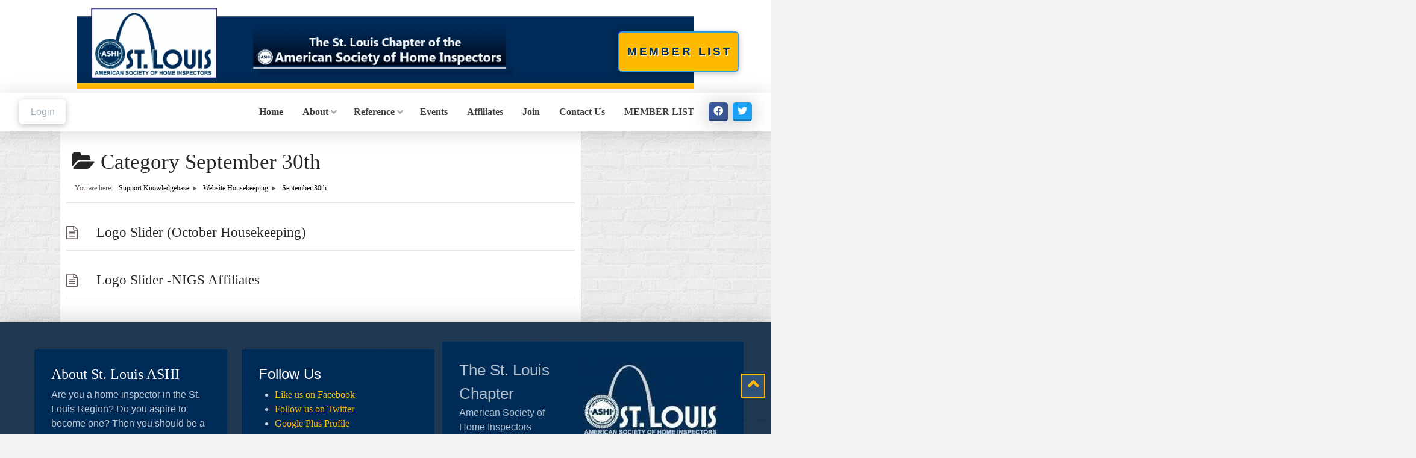

--- FILE ---
content_type: text/html; charset=UTF-8
request_url: https://stlashi.org/knowledge-base/category/housekeeping-annual/september-30th/
body_size: 37103
content:
 <!DOCTYPE html>
<html class="no-js" lang="en-US">
<head><style>img.lazy{min-height:1px}</style><link rel="preload" href="https://stlashi.org/wp-content/plugins/w3-total-cache/pub/js/lazyload.min.js" as="script">
<meta charset="UTF-8">
<meta name="viewport" content="width=device-width, initial-scale=1.0">
<link rel="pingback" href="https://stlashi.org/xmlrpc.php">
<meta name='robots' content='index, follow, max-image-preview:large, max-snippet:-1, max-video-preview:-1' />
<meta name="dlm-version" content="4.9.11">
	<!-- This site is optimized with the Yoast SEO plugin v19.7.2 - https://yoast.com/wordpress/plugins/seo/ -->
	<title>September 30th Archives - St. Louis - ASHI®</title>
	<link rel="canonical" href="https://stlashi.org/knowledge-base/category/housekeeping-annual/september-30th/" />
	<meta property="og:locale" content="en_US" />
	<meta property="og:type" content="article" />
	<meta property="og:title" content="September 30th Archives - St. Louis - ASHI®" />
	<meta property="og:url" content="https://stlashi.org/knowledge-base/category/housekeeping-annual/september-30th/" />
	<meta property="og:site_name" content="St. Louis - ASHI®" />
	<meta name="twitter:card" content="summary_large_image" />
	<script type="application/ld+json" class="yoast-schema-graph">{"@context":"https://schema.org","@graph":[{"@type":"CollectionPage","@id":"https://stlashi.org/knowledge-base/category/housekeeping-annual/september-30th/","url":"https://stlashi.org/knowledge-base/category/housekeeping-annual/september-30th/","name":"September 30th Archives - St. Louis - ASHI®","isPartOf":{"@id":"https://stlashi.org/#website"},"breadcrumb":{"@id":"https://stlashi.org/knowledge-base/category/housekeeping-annual/september-30th/#breadcrumb"},"inLanguage":"en-US"},{"@type":"BreadcrumbList","@id":"https://stlashi.org/knowledge-base/category/housekeeping-annual/september-30th/#breadcrumb","itemListElement":[{"@type":"ListItem","position":1,"name":"Home","item":"https://stlashi.org/"},{"@type":"ListItem","position":2,"name":"Website Housekeeping","item":"https://stlashi.org/knowledge-base/category/housekeeping-annual/"},{"@type":"ListItem","position":3,"name":"September 30th"}]},{"@type":"WebSite","@id":"https://stlashi.org/#website","url":"https://stlashi.org/","name":"St. Louis - ASHI®","description":"","publisher":{"@id":"https://stlashi.org/#organization"},"potentialAction":[{"@type":"SearchAction","target":{"@type":"EntryPoint","urlTemplate":"https://stlashi.org/?s={search_term_string}"},"query-input":"required name=search_term_string"}],"inLanguage":"en-US"},{"@type":"Organization","@id":"https://stlashi.org/#organization","name":"St. Louis - ASHI®","url":"https://stlashi.org/","sameAs":["https://www.facebook.com/stlashi.org/"],"logo":{"@type":"ImageObject","inLanguage":"en-US","@id":"https://stlashi.org/#/schema/logo/image/","url":"https://stlashi.org/wp-content/uploads/stllogo.jpg","contentUrl":"https://stlashi.org/wp-content/uploads/stllogo.jpg","width":247,"height":139,"caption":"St. Louis - ASHI®"},"image":{"@id":"https://stlashi.org/#/schema/logo/image/"}}]}</script>
	<!-- / Yoast SEO plugin. -->


<link rel='dns-prefetch' href='//js.stripe.com' />
<link rel='dns-prefetch' href='//www.googletagmanager.com' />
<link rel='dns-prefetch' href='//s.w.org' />
<link rel="alternate" type="application/rss+xml" title="St. Louis - ASHI® &raquo; Feed" href="https://stlashi.org/feed/" />
<link rel="alternate" type="application/rss+xml" title="St. Louis - ASHI® &raquo; Comments Feed" href="https://stlashi.org/comments/feed/" />
<link rel="alternate" type="application/rss+xml" title="St. Louis - ASHI® &raquo; September 30th Category Feed" href="https://stlashi.org/knowledge-base/category/housekeeping-annual/september-30th/feed/" />
<meta name="generator" content="Event Espresso Version 5.0.19.p" />
<script type="text/javascript">
window._wpemojiSettings = {"baseUrl":"https:\/\/s.w.org\/images\/core\/emoji\/14.0.0\/72x72\/","ext":".png","svgUrl":"https:\/\/s.w.org\/images\/core\/emoji\/14.0.0\/svg\/","svgExt":".svg","source":{"concatemoji":"https:\/\/stlashi.org\/wp-includes\/js\/wp-emoji-release.min.js?ver=326b388aef1edce52e9a2ad6e1d6bddf"}};
/*! This file is auto-generated */
!function(e,a,t){var n,r,o,i=a.createElement("canvas"),p=i.getContext&&i.getContext("2d");function s(e,t){var a=String.fromCharCode,e=(p.clearRect(0,0,i.width,i.height),p.fillText(a.apply(this,e),0,0),i.toDataURL());return p.clearRect(0,0,i.width,i.height),p.fillText(a.apply(this,t),0,0),e===i.toDataURL()}function c(e){var t=a.createElement("script");t.src=e,t.defer=t.type="text/javascript",a.getElementsByTagName("head")[0].appendChild(t)}for(o=Array("flag","emoji"),t.supports={everything:!0,everythingExceptFlag:!0},r=0;r<o.length;r++)t.supports[o[r]]=function(e){if(!p||!p.fillText)return!1;switch(p.textBaseline="top",p.font="600 32px Arial",e){case"flag":return s([127987,65039,8205,9895,65039],[127987,65039,8203,9895,65039])?!1:!s([55356,56826,55356,56819],[55356,56826,8203,55356,56819])&&!s([55356,57332,56128,56423,56128,56418,56128,56421,56128,56430,56128,56423,56128,56447],[55356,57332,8203,56128,56423,8203,56128,56418,8203,56128,56421,8203,56128,56430,8203,56128,56423,8203,56128,56447]);case"emoji":return!s([129777,127995,8205,129778,127999],[129777,127995,8203,129778,127999])}return!1}(o[r]),t.supports.everything=t.supports.everything&&t.supports[o[r]],"flag"!==o[r]&&(t.supports.everythingExceptFlag=t.supports.everythingExceptFlag&&t.supports[o[r]]);t.supports.everythingExceptFlag=t.supports.everythingExceptFlag&&!t.supports.flag,t.DOMReady=!1,t.readyCallback=function(){t.DOMReady=!0},t.supports.everything||(n=function(){t.readyCallback()},a.addEventListener?(a.addEventListener("DOMContentLoaded",n,!1),e.addEventListener("load",n,!1)):(e.attachEvent("onload",n),a.attachEvent("onreadystatechange",function(){"complete"===a.readyState&&t.readyCallback()})),(e=t.source||{}).concatemoji?c(e.concatemoji):e.wpemoji&&e.twemoji&&(c(e.twemoji),c(e.wpemoji)))}(window,document,window._wpemojiSettings);
</script>
<style type="text/css">
img.wp-smiley,
img.emoji {
	display: inline !important;
	border: none !important;
	box-shadow: none !important;
	height: 1em !important;
	width: 1em !important;
	margin: 0 0.07em !important;
	vertical-align: -0.1em !important;
	background: none !important;
	padding: 0 !important;
}
</style>
	<link rel='stylesheet' id='gslBxsliderStyle-css'  href='https://stlashi.org/wp-content/plugins/gs-logo-slider-pro-2.0.4/gsl-files/css/gsl.jquery.bxslider.css?ver=2.0.4' type='text/css' media='all' />
<link rel='stylesheet' id='gslslickStyle-css'  href='https://stlashi.org/wp-content/plugins/gs-logo-slider-pro-2.0.4/gsl-files/css/slick.css?ver=2.0.4' type='text/css' media='all' />
<link rel='stylesheet' id='gslslickThemeStyle-css'  href='https://stlashi.org/wp-content/plugins/gs-logo-slider-pro-2.0.4/gsl-files/css/slick-theme.css?ver=2.0.4' type='text/css' media='all' />
<link rel='stylesheet' id='gslCarouselTickerStyle-css'  href='https://stlashi.org/wp-content/plugins/gs-logo-slider-pro-2.0.4/gsl-files/css/carouselTicker.css?ver=2.0.4' type='text/css' media='all' />
<link rel='stylesheet' id='gsltooltipsterStyle-css'  href='https://stlashi.org/wp-content/plugins/gs-logo-slider-pro-2.0.4/gsl-files/css/tooltipster.bundle.min.css?ver=2.0.4' type='text/css' media='all' />
<link rel='stylesheet' id='gsltooltipsterBorderlessStyle-css'  href='https://stlashi.org/wp-content/plugins/gs-logo-slider-pro-2.0.4/gsl-files/css/tooltipster-sideTip-borderless.min.css?ver=2.0.4' type='text/css' media='all' />
<link rel='stylesheet' id='gslMainStyle-css'  href='https://stlashi.org/wp-content/plugins/gs-logo-slider-pro-2.0.4/gsl-files/css/gsl.gs.main.css?ver=2.0.4' type='text/css' media='all' />
<link rel='stylesheet' id='wp-block-library-css'  href='https://stlashi.org/wp-includes/css/dist/block-library/style.min.css?ver=326b388aef1edce52e9a2ad6e1d6bddf' type='text/css' media='all' />
<style id='wp-block-library-theme-inline-css' type='text/css'>
.wp-block-audio figcaption{color:#555;font-size:13px;text-align:center}.is-dark-theme .wp-block-audio figcaption{color:hsla(0,0%,100%,.65)}.wp-block-code{border:1px solid #ccc;border-radius:4px;font-family:Menlo,Consolas,monaco,monospace;padding:.8em 1em}.wp-block-embed figcaption{color:#555;font-size:13px;text-align:center}.is-dark-theme .wp-block-embed figcaption{color:hsla(0,0%,100%,.65)}.blocks-gallery-caption{color:#555;font-size:13px;text-align:center}.is-dark-theme .blocks-gallery-caption{color:hsla(0,0%,100%,.65)}.wp-block-image figcaption{color:#555;font-size:13px;text-align:center}.is-dark-theme .wp-block-image figcaption{color:hsla(0,0%,100%,.65)}.wp-block-pullquote{border-top:4px solid;border-bottom:4px solid;margin-bottom:1.75em;color:currentColor}.wp-block-pullquote__citation,.wp-block-pullquote cite,.wp-block-pullquote footer{color:currentColor;text-transform:uppercase;font-size:.8125em;font-style:normal}.wp-block-quote{border-left:.25em solid;margin:0 0 1.75em;padding-left:1em}.wp-block-quote cite,.wp-block-quote footer{color:currentColor;font-size:.8125em;position:relative;font-style:normal}.wp-block-quote.has-text-align-right{border-left:none;border-right:.25em solid;padding-left:0;padding-right:1em}.wp-block-quote.has-text-align-center{border:none;padding-left:0}.wp-block-quote.is-large,.wp-block-quote.is-style-large,.wp-block-quote.is-style-plain{border:none}.wp-block-search .wp-block-search__label{font-weight:700}:where(.wp-block-group.has-background){padding:1.25em 2.375em}.wp-block-separator.has-css-opacity{opacity:.4}.wp-block-separator{border:none;border-bottom:2px solid;margin-left:auto;margin-right:auto}.wp-block-separator.has-alpha-channel-opacity{opacity:1}.wp-block-separator:not(.is-style-wide):not(.is-style-dots){width:100px}.wp-block-separator.has-background:not(.is-style-dots){border-bottom:none;height:1px}.wp-block-separator.has-background:not(.is-style-wide):not(.is-style-dots){height:2px}.wp-block-table thead{border-bottom:3px solid}.wp-block-table tfoot{border-top:3px solid}.wp-block-table td,.wp-block-table th{padding:.5em;border:1px solid;word-break:normal}.wp-block-table figcaption{color:#555;font-size:13px;text-align:center}.is-dark-theme .wp-block-table figcaption{color:hsla(0,0%,100%,.65)}.wp-block-video figcaption{color:#555;font-size:13px;text-align:center}.is-dark-theme .wp-block-video figcaption{color:hsla(0,0%,100%,.65)}.wp-block-template-part.has-background{padding:1.25em 2.375em;margin-top:0;margin-bottom:0}
</style>
<style id='global-styles-inline-css' type='text/css'>
body{--wp--preset--color--black: #000000;--wp--preset--color--cyan-bluish-gray: #abb8c3;--wp--preset--color--white: #ffffff;--wp--preset--color--pale-pink: #f78da7;--wp--preset--color--vivid-red: #cf2e2e;--wp--preset--color--luminous-vivid-orange: #ff6900;--wp--preset--color--luminous-vivid-amber: #fcb900;--wp--preset--color--light-green-cyan: #7bdcb5;--wp--preset--color--vivid-green-cyan: #00d084;--wp--preset--color--pale-cyan-blue: #8ed1fc;--wp--preset--color--vivid-cyan-blue: #0693e3;--wp--preset--color--vivid-purple: #9b51e0;--wp--preset--gradient--vivid-cyan-blue-to-vivid-purple: linear-gradient(135deg,rgba(6,147,227,1) 0%,rgb(155,81,224) 100%);--wp--preset--gradient--light-green-cyan-to-vivid-green-cyan: linear-gradient(135deg,rgb(122,220,180) 0%,rgb(0,208,130) 100%);--wp--preset--gradient--luminous-vivid-amber-to-luminous-vivid-orange: linear-gradient(135deg,rgba(252,185,0,1) 0%,rgba(255,105,0,1) 100%);--wp--preset--gradient--luminous-vivid-orange-to-vivid-red: linear-gradient(135deg,rgba(255,105,0,1) 0%,rgb(207,46,46) 100%);--wp--preset--gradient--very-light-gray-to-cyan-bluish-gray: linear-gradient(135deg,rgb(238,238,238) 0%,rgb(169,184,195) 100%);--wp--preset--gradient--cool-to-warm-spectrum: linear-gradient(135deg,rgb(74,234,220) 0%,rgb(151,120,209) 20%,rgb(207,42,186) 40%,rgb(238,44,130) 60%,rgb(251,105,98) 80%,rgb(254,248,76) 100%);--wp--preset--gradient--blush-light-purple: linear-gradient(135deg,rgb(255,206,236) 0%,rgb(152,150,240) 100%);--wp--preset--gradient--blush-bordeaux: linear-gradient(135deg,rgb(254,205,165) 0%,rgb(254,45,45) 50%,rgb(107,0,62) 100%);--wp--preset--gradient--luminous-dusk: linear-gradient(135deg,rgb(255,203,112) 0%,rgb(199,81,192) 50%,rgb(65,88,208) 100%);--wp--preset--gradient--pale-ocean: linear-gradient(135deg,rgb(255,245,203) 0%,rgb(182,227,212) 50%,rgb(51,167,181) 100%);--wp--preset--gradient--electric-grass: linear-gradient(135deg,rgb(202,248,128) 0%,rgb(113,206,126) 100%);--wp--preset--gradient--midnight: linear-gradient(135deg,rgb(2,3,129) 0%,rgb(40,116,252) 100%);--wp--preset--duotone--dark-grayscale: url('#wp-duotone-dark-grayscale');--wp--preset--duotone--grayscale: url('#wp-duotone-grayscale');--wp--preset--duotone--purple-yellow: url('#wp-duotone-purple-yellow');--wp--preset--duotone--blue-red: url('#wp-duotone-blue-red');--wp--preset--duotone--midnight: url('#wp-duotone-midnight');--wp--preset--duotone--magenta-yellow: url('#wp-duotone-magenta-yellow');--wp--preset--duotone--purple-green: url('#wp-duotone-purple-green');--wp--preset--duotone--blue-orange: url('#wp-duotone-blue-orange');--wp--preset--font-size--small: 13px;--wp--preset--font-size--medium: 20px;--wp--preset--font-size--large: 36px;--wp--preset--font-size--x-large: 42px;}.has-black-color{color: var(--wp--preset--color--black) !important;}.has-cyan-bluish-gray-color{color: var(--wp--preset--color--cyan-bluish-gray) !important;}.has-white-color{color: var(--wp--preset--color--white) !important;}.has-pale-pink-color{color: var(--wp--preset--color--pale-pink) !important;}.has-vivid-red-color{color: var(--wp--preset--color--vivid-red) !important;}.has-luminous-vivid-orange-color{color: var(--wp--preset--color--luminous-vivid-orange) !important;}.has-luminous-vivid-amber-color{color: var(--wp--preset--color--luminous-vivid-amber) !important;}.has-light-green-cyan-color{color: var(--wp--preset--color--light-green-cyan) !important;}.has-vivid-green-cyan-color{color: var(--wp--preset--color--vivid-green-cyan) !important;}.has-pale-cyan-blue-color{color: var(--wp--preset--color--pale-cyan-blue) !important;}.has-vivid-cyan-blue-color{color: var(--wp--preset--color--vivid-cyan-blue) !important;}.has-vivid-purple-color{color: var(--wp--preset--color--vivid-purple) !important;}.has-black-background-color{background-color: var(--wp--preset--color--black) !important;}.has-cyan-bluish-gray-background-color{background-color: var(--wp--preset--color--cyan-bluish-gray) !important;}.has-white-background-color{background-color: var(--wp--preset--color--white) !important;}.has-pale-pink-background-color{background-color: var(--wp--preset--color--pale-pink) !important;}.has-vivid-red-background-color{background-color: var(--wp--preset--color--vivid-red) !important;}.has-luminous-vivid-orange-background-color{background-color: var(--wp--preset--color--luminous-vivid-orange) !important;}.has-luminous-vivid-amber-background-color{background-color: var(--wp--preset--color--luminous-vivid-amber) !important;}.has-light-green-cyan-background-color{background-color: var(--wp--preset--color--light-green-cyan) !important;}.has-vivid-green-cyan-background-color{background-color: var(--wp--preset--color--vivid-green-cyan) !important;}.has-pale-cyan-blue-background-color{background-color: var(--wp--preset--color--pale-cyan-blue) !important;}.has-vivid-cyan-blue-background-color{background-color: var(--wp--preset--color--vivid-cyan-blue) !important;}.has-vivid-purple-background-color{background-color: var(--wp--preset--color--vivid-purple) !important;}.has-black-border-color{border-color: var(--wp--preset--color--black) !important;}.has-cyan-bluish-gray-border-color{border-color: var(--wp--preset--color--cyan-bluish-gray) !important;}.has-white-border-color{border-color: var(--wp--preset--color--white) !important;}.has-pale-pink-border-color{border-color: var(--wp--preset--color--pale-pink) !important;}.has-vivid-red-border-color{border-color: var(--wp--preset--color--vivid-red) !important;}.has-luminous-vivid-orange-border-color{border-color: var(--wp--preset--color--luminous-vivid-orange) !important;}.has-luminous-vivid-amber-border-color{border-color: var(--wp--preset--color--luminous-vivid-amber) !important;}.has-light-green-cyan-border-color{border-color: var(--wp--preset--color--light-green-cyan) !important;}.has-vivid-green-cyan-border-color{border-color: var(--wp--preset--color--vivid-green-cyan) !important;}.has-pale-cyan-blue-border-color{border-color: var(--wp--preset--color--pale-cyan-blue) !important;}.has-vivid-cyan-blue-border-color{border-color: var(--wp--preset--color--vivid-cyan-blue) !important;}.has-vivid-purple-border-color{border-color: var(--wp--preset--color--vivid-purple) !important;}.has-vivid-cyan-blue-to-vivid-purple-gradient-background{background: var(--wp--preset--gradient--vivid-cyan-blue-to-vivid-purple) !important;}.has-light-green-cyan-to-vivid-green-cyan-gradient-background{background: var(--wp--preset--gradient--light-green-cyan-to-vivid-green-cyan) !important;}.has-luminous-vivid-amber-to-luminous-vivid-orange-gradient-background{background: var(--wp--preset--gradient--luminous-vivid-amber-to-luminous-vivid-orange) !important;}.has-luminous-vivid-orange-to-vivid-red-gradient-background{background: var(--wp--preset--gradient--luminous-vivid-orange-to-vivid-red) !important;}.has-very-light-gray-to-cyan-bluish-gray-gradient-background{background: var(--wp--preset--gradient--very-light-gray-to-cyan-bluish-gray) !important;}.has-cool-to-warm-spectrum-gradient-background{background: var(--wp--preset--gradient--cool-to-warm-spectrum) !important;}.has-blush-light-purple-gradient-background{background: var(--wp--preset--gradient--blush-light-purple) !important;}.has-blush-bordeaux-gradient-background{background: var(--wp--preset--gradient--blush-bordeaux) !important;}.has-luminous-dusk-gradient-background{background: var(--wp--preset--gradient--luminous-dusk) !important;}.has-pale-ocean-gradient-background{background: var(--wp--preset--gradient--pale-ocean) !important;}.has-electric-grass-gradient-background{background: var(--wp--preset--gradient--electric-grass) !important;}.has-midnight-gradient-background{background: var(--wp--preset--gradient--midnight) !important;}.has-small-font-size{font-size: var(--wp--preset--font-size--small) !important;}.has-medium-font-size{font-size: var(--wp--preset--font-size--medium) !important;}.has-large-font-size{font-size: var(--wp--preset--font-size--large) !important;}.has-x-large-font-size{font-size: var(--wp--preset--font-size--x-large) !important;}
</style>
<link rel='stylesheet' id='pms-style-front-end-css'  href='https://stlashi.org/wp-content/plugins/paid-member-subscriptions/assets/css/style-front-end.css?ver=2.6.2' type='text/css' media='all' />
<link rel='stylesheet' id='pms-dc-style-front-end-css'  href='https://stlashi.org/wp-content/plugins/pms-add-on-discount-codes/assets/css/style-front-end.css?ver=326b388aef1edce52e9a2ad6e1d6bddf' type='text/css' media='all' />
<link rel='stylesheet' id='pms-stripe-style-css'  href='https://stlashi.org/wp-content/plugins/pms-add-on-stripe/assets/css/pms-stripe.css?ver=1.4.9' type='text/css' media='all' />
<link rel='stylesheet' id='learndash_quiz_front_css-css'  href='//stlashi.org/wp-content/plugins/sfwd-lms/themes/legacy/templates/learndash_quiz_front.min.css?ver=4.12.1' type='text/css' media='all' />
<link rel='stylesheet' id='learndash_style-css'  href='//stlashi.org/wp-content/plugins/sfwd-lms/assets/css/style.min.css?ver=4.12.1' type='text/css' media='all' />
<link rel='stylesheet' id='sfwd_front_css-css'  href='//stlashi.org/wp-content/plugins/sfwd-lms/assets/css/front.min.css?ver=4.12.1' type='text/css' media='all' />
<link rel='stylesheet' id='jquery-dropdown-css-css'  href='//stlashi.org/wp-content/plugins/sfwd-lms/assets/css/jquery.dropdown.min.css?ver=4.12.1' type='text/css' media='all' />
<link rel='stylesheet' id='learndash_pager_css-css'  href='//stlashi.org/wp-content/plugins/sfwd-lms/themes/legacy/templates/learndash_pager.min.css?ver=4.12.1' type='text/css' media='all' />
<link rel='stylesheet' id='learndash_template_style_css-css'  href='//stlashi.org/wp-content/plugins/sfwd-lms/themes/legacy/templates/learndash_template_style.min.css?ver=4.12.1' type='text/css' media='all' />
<link rel='stylesheet' id='learndash_lesson_video-css'  href='//stlashi.org/wp-content/plugins/sfwd-lms/themes/legacy/templates/learndash_lesson_video.min.css?ver=4.12.1' type='text/css' media='all' />
<link rel='stylesheet' id='ld-content-cloner-css'  href='https://stlashi.org/wp-content/plugins/ld-content-cloner/public/css/ld-content-cloner-public.css?ver=1.0.0' type='text/css' media='all' />
<link rel='stylesheet' id='x-stack-css'  href='https://stlashi.org/wp-content/themes/pro/framework/dist/css/site/stacks/integrity-light.css?ver=6.3.9' type='text/css' media='all' />
<link rel='stylesheet' id='x-child-css'  href='https://stlashi.org/wp-content/themes/pro-child/style.css?ver=6.3.9' type='text/css' media='all' />
<link rel='stylesheet' id='cf7cf-style-css'  href='https://stlashi.org/wp-content/plugins/cf7-conditional-fields/style.css?ver=2.4.10' type='text/css' media='all' />
<style id='cs-inline-css' type='text/css'>
@media (min-width:1200px){.x-hide-xl{display:none !important;}}@media (min-width:979px) and (max-width:1199.98px){.x-hide-lg{display:none !important;}}@media (min-width:767px) and (max-width:978.98px){.x-hide-md{display:none !important;}}@media (min-width:480px) and (max-width:766.98px){.x-hide-sm{display:none !important;}}@media (max-width:479.98px){.x-hide-xs{display:none !important;}} a,h1 a:hover,h2 a:hover,h3 a:hover,h4 a:hover,h5 a:hover,h6 a:hover,.x-breadcrumb-wrap a:hover,.widget ul li a:hover,.widget ol li a:hover,.widget.widget_text ul li a,.widget.widget_text ol li a,.widget_nav_menu .current-menu-item > a,.x-accordion-heading .x-accordion-toggle:hover,.x-comment-author a:hover,.x-comment-time:hover,.x-recent-posts a:hover .h-recent-posts{color:rgb(52,152,219);}a:hover,.widget.widget_text ul li a:hover,.widget.widget_text ol li a:hover,.x-twitter-widget ul li a:hover{color:#002c57;}.rev_slider_wrapper,a.x-img-thumbnail:hover,.x-slider-container.below,.page-template-template-blank-3-php .x-slider-container.above,.page-template-template-blank-6-php .x-slider-container.above{border-color:rgb(52,152,219);}.entry-thumb:before,.x-pagination span.current,.woocommerce-pagination span[aria-current],.flex-direction-nav a,.flex-control-nav a:hover,.flex-control-nav a.flex-active,.mejs-time-current,.x-dropcap,.x-skill-bar .bar,.x-pricing-column.featured h2,.h-comments-title small,.x-entry-share .x-share:hover,.x-highlight,.x-recent-posts .x-recent-posts-img:after{background-color:rgb(52,152,219);}.x-nav-tabs > .active > a,.x-nav-tabs > .active > a:hover{box-shadow:inset 0 3px 0 0 rgb(52,152,219);}.x-main{width:calc(72% - 2.463055%);}.x-sidebar{width:calc(100% - 2.463055% - 72%);}.x-comment-author,.x-comment-time,.comment-form-author label,.comment-form-email label,.comment-form-url label,.comment-form-rating label,.comment-form-comment label,.widget_calendar #wp-calendar caption,.widget.widget_rss li .rsswidget{font-family:inherit;font-weight:inherit;}.p-landmark-sub,.p-meta,input,button,select,textarea{font-family:inherit;}.widget ul li a,.widget ol li a,.x-comment-time{color:hsl(0,7%,37%);}.widget_text ol li a,.widget_text ul li a{color:rgb(52,152,219);}.widget_text ol li a:hover,.widget_text ul li a:hover{color:#002c57;}.comment-form-author label,.comment-form-email label,.comment-form-url label,.comment-form-rating label,.comment-form-comment label,.widget_calendar #wp-calendar th,.p-landmark-sub strong,.widget_tag_cloud .tagcloud a:hover,.widget_tag_cloud .tagcloud a:active,.entry-footer a:hover,.entry-footer a:active,.x-breadcrumbs .current,.x-comment-author,.x-comment-author a{color:#272727;}.widget_calendar #wp-calendar th{border-color:#272727;}.h-feature-headline span i{background-color:#272727;}@media (max-width:978.98px){}html{font-size:14px;}@media (min-width:479px){html{font-size:14px;}}@media (min-width:766px){html{font-size:14px;}}@media (min-width:978px){html{font-size:14px;}}@media (min-width:1199px){html{font-size:14px;}}body{font-style:normal;font-weight:inherit;color:hsl(0,7%,37%);background:#f3f3f3 url(//stlashi.org/wp-content/uploads/brickwall_@2X.png) center top repeat;}.w-b{font-weight:inherit !important;}h1,h2,h3,h4,h5,h6,.h1,.h2,.h3,.h4,.h5,.h6{font-family:inherit;font-style:normal;font-weight:inherit;}h1,.h1{letter-spacing:-0.035em;}h2,.h2{letter-spacing:-0.035em;}h3,.h3{letter-spacing:-0.035em;}h4,.h4{letter-spacing:-0.035em;}h5,.h5{letter-spacing:-0.035em;}h6,.h6{letter-spacing:-0.035em;}.w-h{font-weight:inherit !important;}.x-container.width{width:88%;}.x-container.max{max-width:1200px;}.x-bar-content.x-container.width{flex-basis:88%;}.x-main.full{float:none;display:block;width:auto;}@media (max-width:978.98px){.x-main.full,.x-main.left,.x-main.right,.x-sidebar.left,.x-sidebar.right{float:none;display:block;width:auto !important;}}.entry-header,.entry-content{font-size:1rem;}body,input,button,select,textarea{font-family:inherit;}h1,h2,h3,h4,h5,h6,.h1,.h2,.h3,.h4,.h5,.h6,h1 a,h2 a,h3 a,h4 a,h5 a,h6 a,.h1 a,.h2 a,.h3 a,.h4 a,.h5 a,.h6 a,blockquote{color:#272727;}.cfc-h-tx{color:#272727 !important;}.cfc-h-bd{border-color:#272727 !important;}.cfc-h-bg{background-color:#272727 !important;}.cfc-b-tx{color:hsl(0,7%,37%) !important;}.cfc-b-bd{border-color:hsl(0,7%,37%) !important;}.cfc-b-bg{background-color:hsl(0,7%,37%) !important;}.x-btn,.button,[type="submit"]{color:#ffffff;border-color:hsl(44,99%,39%);background-color:#ffba00;margin-bottom:0.25em;text-shadow:0 0.075em 0.075em rgba(0,0,0,0.5);box-shadow:0 0.25em 0 0 hsl(44,98%,26%),0 4px 9px rgba(0,0,0,0.75);border-radius:0.25em;}.x-btn:hover,.button:hover,[type="submit"]:hover{color:#ffffff;border-color:hsl(204,94%,32%);background-color:#3498db;margin-bottom:0.25em;text-shadow:0 0.075em 0.075em rgba(0,0,0,0.5);box-shadow:0 0.25em 0 0 rgb(1,64,105),0 4px 9px rgba(0,0,0,0.75);}.x-btn.x-btn-real,.x-btn.x-btn-real:hover{margin-bottom:0.25em;text-shadow:0 0.075em 0.075em rgba(0,0,0,0.65);}.x-btn.x-btn-real{box-shadow:0 0.25em 0 0 hsl(44,98%,26%),0 4px 9px rgba(0,0,0,0.75);}.x-btn.x-btn-real:hover{box-shadow:0 0.25em 0 0 rgb(1,64,105),0 4px 9px rgba(0,0,0,0.75);}.x-btn.x-btn-flat,.x-btn.x-btn-flat:hover{margin-bottom:0;text-shadow:0 0.075em 0.075em rgba(0,0,0,0.65);box-shadow:none;}.x-btn.x-btn-transparent,.x-btn.x-btn-transparent:hover{margin-bottom:0;border-width:3px;text-shadow:none;text-transform:uppercase;background-color:transparent;box-shadow:none;}.bg .mejs-container,.x-video .mejs-container{position:unset !important;} @font-face{font-family:'FontAwesomePro';font-style:normal;font-weight:900;font-display:block;src:url('https://stlashi.org/wp-content/themes/pro/cornerstone/assets/fonts/fa-solid-900.woff2') format('woff2'),url('https://stlashi.org/wp-content/themes/pro/cornerstone/assets/fonts/fa-solid-900.woff') format('woff'),url('https://stlashi.org/wp-content/themes/pro/cornerstone/assets/fonts/fa-solid-900.ttf') format('truetype');}[data-x-fa-pro-icon]{font-family:"FontAwesomePro" !important;}[data-x-fa-pro-icon]:before{content:attr(data-x-fa-pro-icon);}[data-x-icon],[data-x-icon-o],[data-x-icon-l],[data-x-icon-s],[data-x-icon-b],[data-x-fa-pro-icon],[class*="cs-fa-"]{display:inline-block;font-style:normal;font-weight:400;text-decoration:inherit;text-rendering:auto;-webkit-font-smoothing:antialiased;-moz-osx-font-smoothing:grayscale;}[data-x-icon].left,[data-x-icon-o].left,[data-x-icon-l].left,[data-x-icon-s].left,[data-x-icon-b].left,[data-x-fa-pro-icon].left,[class*="cs-fa-"].left{margin-right:0.5em;}[data-x-icon].right,[data-x-icon-o].right,[data-x-icon-l].right,[data-x-icon-s].right,[data-x-icon-b].right,[data-x-fa-pro-icon].right,[class*="cs-fa-"].right{margin-left:0.5em;}[data-x-icon]:before,[data-x-icon-o]:before,[data-x-icon-l]:before,[data-x-icon-s]:before,[data-x-icon-b]:before,[data-x-fa-pro-icon]:before,[class*="cs-fa-"]:before{line-height:1;}@font-face{font-family:'FontAwesome';font-style:normal;font-weight:900;font-display:block;src:url('https://stlashi.org/wp-content/themes/pro/cornerstone/assets/fonts/fa-solid-900.woff2') format('woff2'),url('https://stlashi.org/wp-content/themes/pro/cornerstone/assets/fonts/fa-solid-900.woff') format('woff'),url('https://stlashi.org/wp-content/themes/pro/cornerstone/assets/fonts/fa-solid-900.ttf') format('truetype');}[data-x-icon],[data-x-icon-s],[data-x-icon][class*="cs-fa-"]{font-family:"FontAwesome" !important;font-weight:900;}[data-x-icon]:before,[data-x-icon][class*="cs-fa-"]:before{content:attr(data-x-icon);}[data-x-icon-s]:before{content:attr(data-x-icon-s);}@font-face{font-family:'FontAwesomeRegular';font-style:normal;font-weight:400;font-display:block;src:url('https://stlashi.org/wp-content/themes/pro/cornerstone/assets/fonts/fa-regular-400.woff2') format('woff2'),url('https://stlashi.org/wp-content/themes/pro/cornerstone/assets/fonts/fa-regular-400.woff') format('woff'),url('https://stlashi.org/wp-content/themes/pro/cornerstone/assets/fonts/fa-regular-400.ttf') format('truetype');}@font-face{font-family:'FontAwesomePro';font-style:normal;font-weight:400;font-display:block;src:url('https://stlashi.org/wp-content/themes/pro/cornerstone/assets/fonts/fa-regular-400.woff2') format('woff2'),url('https://stlashi.org/wp-content/themes/pro/cornerstone/assets/fonts/fa-regular-400.woff') format('woff'),url('https://stlashi.org/wp-content/themes/pro/cornerstone/assets/fonts/fa-regular-400.ttf') format('truetype');}[data-x-icon-o]{font-family:"FontAwesomeRegular" !important;}[data-x-icon-o]:before{content:attr(data-x-icon-o);}@font-face{font-family:'FontAwesomeLight';font-style:normal;font-weight:300;font-display:block;src:url('https://stlashi.org/wp-content/themes/pro/cornerstone/assets/fonts/fa-light-300.woff2') format('woff2'),url('https://stlashi.org/wp-content/themes/pro/cornerstone/assets/fonts/fa-light-300.woff') format('woff'),url('https://stlashi.org/wp-content/themes/pro/cornerstone/assets/fonts/fa-light-300.ttf') format('truetype');}@font-face{font-family:'FontAwesomePro';font-style:normal;font-weight:300;font-display:block;src:url('https://stlashi.org/wp-content/themes/pro/cornerstone/assets/fonts/fa-light-300.woff2') format('woff2'),url('https://stlashi.org/wp-content/themes/pro/cornerstone/assets/fonts/fa-light-300.woff') format('woff'),url('https://stlashi.org/wp-content/themes/pro/cornerstone/assets/fonts/fa-light-300.ttf') format('truetype');}[data-x-icon-l]{font-family:"FontAwesomeLight" !important;font-weight:300;}[data-x-icon-l]:before{content:attr(data-x-icon-l);}@font-face{font-family:'FontAwesomeBrands';font-style:normal;font-weight:normal;font-display:block;src:url('https://stlashi.org/wp-content/themes/pro/cornerstone/assets/fonts/fa-brands-400.woff2') format('woff2'),url('https://stlashi.org/wp-content/themes/pro/cornerstone/assets/fonts/fa-brands-400.woff') format('woff'),url('https://stlashi.org/wp-content/themes/pro/cornerstone/assets/fonts/fa-brands-400.ttf') format('truetype');}[data-x-icon-b]{font-family:"FontAwesomeBrands" !important;}[data-x-icon-b]:before{content:attr(data-x-icon-b);} .m1ko-0.x-bar{height:12vw;}.m1ko-0 .x-bar-content{height:12vw;}.m1ko-0.x-bar-outer-spacers:after,.m1ko-0.x-bar-outer-spacers:before{flex-basis:2px;width:2px!important;height:2px;}.m1ko-0.x-bar-space{height:12vw;}.m1ko-1.x-bar{border:0;z-index:9999;}.m1ko-1 .x-bar-content{flex-direction:row;justify-content:space-between;align-items:center;flex-grow:0;flex-shrink:1;flex-basis:100%;}.m1ko-2.x-bar{font-size:16px;}.m1ko-2.x-bar-space{font-size:16px;}.m1ko-3.x-bar{background-color:#ffffff;}.m1ko-4.x-bar{box-shadow:0em 0.15em 2em rgba(0,0,0,0.15);}.m1ko-5 .x-bar-content{max-width:1280px;}.m1ko-6.x-bar{height:4em;}.m1ko-6 .x-bar-content{height:4em;}.m1ko-6.x-bar-space{height:4em;}.m1ko-7.x-bar-outer-spacers:after,.m1ko-7.x-bar-outer-spacers:before{flex-basis:2em;width:2em!important;height:2em;}.m1ko-8.x-bar{font-size:26px;box-shadow:-1em -1em 0em 0px hsla(0,0%,0%,0);}.m1ko-8.x-bar-space{font-size:26px;}.m1ko-9.x-bar{height:4.5em;}.m1ko-9 .x-bar-content{height:4.5em;}.m1ko-9.x-bar-space{height:4.5em;}.m1ko-a.x-bar{height:1.25px;font-size:12px;}.m1ko-a .x-bar-content{height:1.25px;}.m1ko-a.x-bar-space{font-size:12px;height:1.25px;}.m1ko-b.x-bar{height:6em;font-size:10px;background-color:rgba(0,43,87,0.99);}.m1ko-b .x-bar-content{height:6em;}.m1ko-b.x-bar-space{font-size:10px;height:6em;}.m1ko-c.x-bar-container{flex-direction:row;align-items:center;flex-basis:auto;border:0;font-size:1em;z-index:1;}.m1ko-d.x-bar-container{justify-content:center;max-width:100px;margin-top:90%;margin-right:90%;margin-bottom:90%;margin-left:90%;padding-top:50px;padding-right:50px;padding-bottom:0px;padding-left:0px;}.m1ko-e.x-bar-container{flex-grow:0;flex-shrink:1;}.m1ko-f.x-bar-container{justify-content:space-between;}.m1ko-h.x-bar-container{flex-grow:1;flex-shrink:0;}.m1ko-i.x-bar-container{margin-top:0px;margin-bottom:0px;}.m1ko-j.x-bar-container{margin-right:-18px;margin-left:-18px;background-color:rgba(0,0,0,0);}.m1ko-k.x-bar-container{margin-right:0px;margin-left:-10px;}.m1ko-l.x-anchor {min-width:200px;margin-right:3em;margin-bottom:2em;border-top-color:#3498db;border-right-color:#3498db;border-bottom-color:#3498db;border-left-color:#3498db;font-size:1.0em;}.m1ko-l.x-anchor .x-anchor-content {padding-top:1em;padding-right:0px;padding-bottom:1em;padding-left:0px;}.m1ko-l.x-anchor:hover,.m1ko-l.x-anchor[class*="active"],[data-x-effect-provider*="colors"]:hover .m1ko-l.x-anchor {border-top-color:hsla(204,70%,53%,0.51);border-right-color:hsla(204,70%,53%,0.51);border-bottom-color:hsla(204,70%,53%,0.51);border-left-color:hsla(204,70%,53%,0.51);background-color:hsl(44,100%,50%);}.m1ko-l.x-anchor .x-anchor-text {margin-right:0px;margin-left:0px;}.m1ko-l.x-anchor .x-anchor-text-primary {font-size:1.2em;line-height:1.1;text-shadow:1px 1px 1px hsl(0,1%,99%);}.m1ko-l.x-anchor:hover .x-anchor-text-primary,.m1ko-l.x-anchor[class*="active"] .x-anchor-text-primary,[data-x-effect-provider*="colors"]:hover .m1ko-l.x-anchor .x-anchor-text-primary {color:rgb(251,251,251);}.m1ko-m.x-anchor {margin-top:0em;}.m1ko-n.x-anchor {margin-left:0em;}.m1ko-o.x-anchor {border-top-width:2px;border-right-width:2px;border-bottom-width:2px;border-left-width:2px;background-color:rgb(255,186,0);}.m1ko-o.x-anchor .x-anchor-text-primary {color:rgb(0,44,87);}.m1ko-o.x-anchor:hover .x-anchor-text-primary,.m1ko-o.x-anchor[class*="active"] .x-anchor-text-primary,[data-x-effect-provider*="colors"]:hover .m1ko-o.x-anchor .x-anchor-text-primary {text-shadow:1px 1px 1px rgb(0,44,87);}.m1ko-p.x-anchor {border-top-style:solid;border-right-style:solid;border-left-style:solid;}.m1ko-q.x-anchor {border-bottom-style:solid;}.m1ko-r.x-anchor {border-top-left-radius:0.35em;border-top-right-radius:0.35em;border-bottom-right-radius:0.35em;border-bottom-left-radius:0.35em;}.m1ko-s.x-anchor {box-shadow:0em 0.15em 0.65em 0em rgba(0,0,0,0.25);}.m1ko-t.x-anchor .x-anchor-content {flex-direction:row;justify-content:center;align-items:center;}.m1ko-u.x-anchor .x-anchor-text {margin-top:5px;margin-bottom:5px;}.m1ko-v.x-anchor .x-anchor-text-primary {font-family:Helvetica,Arial,sans-serif;font-weight:700;}.m1ko-w.x-anchor .x-anchor-text-primary {font-style:normal;}.m1ko-x.x-anchor .x-anchor-text-primary {letter-spacing:0.2em;margin-right:calc(0.2em * -1);}.m1ko-y.x-anchor .x-anchor-text-primary {text-align:center;}.m1ko-z.x-anchor .x-anchor-text-primary {text-transform:uppercase;}.m1ko-10.x-anchor {margin-top:0.25em;margin-bottom:2.5em;margin-left:-12.5em;border-top-color:#2b91ff;border-right-color:#2b91ff;border-bottom-color:#2b91ff;border-left-color:#2b91ff;font-size:1.28em;}.m1ko-10.x-anchor:hover,.m1ko-10.x-anchor[class*="active"],[data-x-effect-provider*="colors"]:hover .m1ko-10.x-anchor {border-top-color:hsla(211,100%,58%,0.5);border-right-color:hsla(211,100%,58%,0.5);border-bottom-color:hsla(211,100%,58%,0.5);border-left-color:hsla(211,100%,58%,0.5);background-color:rgb(255,187,0);}.m1ko-10.x-anchor:hover .x-anchor-text-primary,.m1ko-10.x-anchor[class*="active"] .x-anchor-text-primary,[data-x-effect-provider*="colors"]:hover .m1ko-10.x-anchor .x-anchor-text-primary {color:rgb(247,247,247);}.m1ko-11.x-anchor {margin-right:0em;}.m1ko-12.x-anchor .x-anchor-content {padding-top:0.575em;padding-bottom:0.575em;}.m1ko-13.x-anchor .x-anchor-content {padding-right:0.85em;padding-left:0.85em;}.m1ko-14.x-anchor .x-anchor-text {margin-right:5px;}.m1ko-15.x-anchor .x-anchor-text {margin-left:5px;}.m1ko-16.x-anchor .x-anchor-text-primary {font-size:1em;}.m1ko-17.x-anchor .x-anchor-text-primary {line-height:1;}.m1ko-18.x-anchor .x-anchor-text-primary {text-shadow:1px 1px 1px hsl(0,0%,100%);}.m1ko-19.x-anchor {margin-top:1em;margin-bottom:1em;}.m1ko-19.x-anchor .x-anchor-text {margin-top:3px;margin-bottom:3px;}.m1ko-19.x-anchor .x-anchor-text-primary {color:rgba(0,46,87,0.37);}.m1ko-1a.x-anchor {border:0;}.m1ko-1b.x-anchor {font-size:1em;}.m1ko-1c.x-anchor {background-color:rgba(255,255,255,0.25);}.m1ko-1d.x-anchor .x-anchor-text-primary {font-family:Helvetica,Arial,sans-serif;}.m1ko-1e.x-anchor .x-anchor-text-primary {font-weight:400;}.m1ko-1f.x-anchor:hover .x-anchor-text-primary,.m1ko-1f.x-anchor[class*="active"] .x-anchor-text-primary,[data-x-effect-provider*="colors"]:hover .m1ko-1f.x-anchor .x-anchor-text-primary {color:rgba(0,0,0,0.75);}.m1ko-1h.x-anchor {background-color:transparent;}.m1ko-1i.x-anchor .x-anchor-content {padding-top:0.5em;padding-bottom:0.5em;}.m1ko-1i.x-anchor:hover .x-anchor-sub-indicator,.m1ko-1i.x-anchor[class*="active"] .x-anchor-sub-indicator,[data-x-effect-provider*="colors"]:hover .m1ko-1i.x-anchor .x-anchor-sub-indicator {color:rgb(255,186,0);}.m1ko-1i > .is-primary {height:4px;color:rgb(255,186,0);transform-origin:50% 0%;}.m1ko-1j.x-anchor .x-anchor-content {padding-right:0.75em;padding-left:0.75em;}.m1ko-1k.x-anchor .x-anchor-text {margin-top:4px;margin-bottom:4px;margin-left:4px;}.m1ko-1l.x-anchor .x-anchor-text {margin-right:4px;}.m1ko-1m.x-anchor .x-anchor-text-primary {font-family:inherit;font-weight:700;}.m1ko-1n.x-anchor .x-anchor-text-primary {color:rgba(0,0,0,0.75);}.m1ko-1n.x-anchor .x-anchor-sub-indicator {color:rgba(0,0,0,0.35);}.m1ko-1o.x-anchor:hover .x-anchor-text-primary,.m1ko-1o.x-anchor[class*="active"] .x-anchor-text-primary,[data-x-effect-provider*="colors"]:hover .m1ko-1o.x-anchor .x-anchor-text-primary {color:#002a57;}.m1ko-1p.x-anchor .x-anchor-sub-indicator {font-size:1em;}.m1ko-1q > .is-primary {width:100%;}.m1ko-1s.x-anchor {width:100%;}.m1ko-1s.x-anchor .x-anchor-content {padding-top:1.25em;padding-right:1.25em;padding-bottom:1.25em;padding-left:1.25em;}.m1ko-1s.x-anchor:hover,.m1ko-1s.x-anchor[class*="active"],[data-x-effect-provider*="colors"]:hover .m1ko-1s.x-anchor {background-color:rgba(255,255,255,0.05);}.m1ko-1s.x-anchor .x-anchor-text-primary {text-shadow:none;color:rgb(91,87,87);}.m1ko-1s.x-anchor:hover .x-anchor-text-primary,.m1ko-1s.x-anchor[class*="active"] .x-anchor-text-primary,[data-x-effect-provider*="colors"]:hover .m1ko-1s.x-anchor .x-anchor-text-primary {text-shadow:.5px .5px .5px hsla(211,100%,17%,0.69);}.m1ko-1s.x-anchor .x-anchor-sub-indicator {margin-top:0px;margin-bottom:0px;margin-left:auto;font-size:1.5em;color:rgba(255,255,255,0.5);}.m1ko-1t.x-anchor .x-anchor-text {margin-right:auto;}.m1ko-1u.x-anchor .x-anchor-text-primary {font-weight:700;}.m1ko-1v.x-anchor .x-anchor-text-primary {letter-spacing:0.125em;margin-right:calc(0.125em * -1);}.m1ko-1w.x-anchor .x-anchor-sub-indicator {margin-right:4px;}.m1ko-1x.x-anchor {margin-bottom:0em;}.m1ko-1y.x-anchor {margin-left:0.5em;border-top-width:0px;border-right-width:0px;border-bottom-width:3px;border-left-width:0px;border-top-style:none;border-right-style:none;border-left-style:none;border-top-color:transparent;border-right-color:transparent;border-bottom-color:rgba(0,0,0,0.25);border-left-color:transparent;border-top-left-radius:0.275em;border-top-right-radius:0.275em;border-bottom-right-radius:0.275em;border-bottom-left-radius:0.275em;box-shadow:0em 0.15em 2em 0em rgba(0,0,0,0.25);}.m1ko-1y.x-anchor .x-anchor-content {padding-top:0.15em;padding-right:0.25em;padding-bottom:0.15em;padding-left:0.25em;}.m1ko-1y.x-anchor .x-graphic-icon {color:white;}.m1ko-1z.x-anchor {background-color:#3b5998;}.m1ko-1z.x-anchor:hover,.m1ko-1z.x-anchor[class*="active"],[data-x-effect-provider*="colors"]:hover .m1ko-1z.x-anchor {background-color:#355088;}.m1ko-20.x-anchor .x-graphic {margin-top:4px;margin-right:4px;margin-bottom:4px;margin-left:4px;}.m1ko-21.x-anchor .x-graphic-icon {font-size:1em;}.m1ko-22.x-anchor .x-graphic-icon {width:1em;border:0;height:1em;line-height:1em;background-color:transparent;}.m1ko-23.x-anchor {background-color:#1da1f2;}.m1ko-23.x-anchor:hover,.m1ko-23.x-anchor[class*="active"],[data-x-effect-provider*="colors"]:hover .m1ko-23.x-anchor {background-color:#1a90d9;}.m1ko-24.x-anchor {width:3em;height:3em;margin-left:1em;box-shadow:0em 0.25em 1em 0em rgba(0,0,0,0.15);}.m1ko-24 > .is-primary {height:100%;color:rgba(0,0,0,0.07);}.m1ko-24 > .is-secondary {width:100%;border-top-left-radius:100em;border-top-right-radius:100em;border-bottom-right-radius:100em;border-bottom-left-radius:100em;color:rgb(255,255,255);transform-origin:50% 50%;}.m1ko-24:hover > .is-secondary ,[data-x-effect-provider*="particles"]:hover .m1ko-24 > .is-secondary {transition-delay:0.15s;}.m1ko-25.x-anchor {border-top-left-radius:100em;border-top-right-radius:100em;border-bottom-right-radius:100em;border-bottom-left-radius:100em;}.m1ko-25.x-anchor .x-graphic-icon {color:rgba(0,0,0,0.35);}.m1ko-25.x-anchor:hover .x-graphic-icon,.m1ko-25.x-anchor[class*="active"] .x-graphic-icon,[data-x-effect-provider*="colors"]:hover .m1ko-25.x-anchor .x-graphic-icon {color:rgba(0,0,0,0.75);}.m1ko-26.x-anchor {background-color:white;}.m1ko-27.x-anchor .x-graphic-icon {font-size:1.75em;}.m1ko-28.x-anchor .x-toggle {color:rgba(0,0,0,0.35);}.m1ko-28.x-anchor:hover .x-toggle,.m1ko-28.x-anchor[class*="active"] .x-toggle,[data-x-effect-provider*="colors"]:hover .m1ko-28.x-anchor .x-toggle {color:rgba(0,0,0,0.75);}.m1ko-28.x-anchor .x-toggle-burger {width:12em;margin-right:0;margin-left:0;font-size:0.1em;}.m1ko-29.x-anchor .x-toggle-burger {margin-top:3.5em;margin-bottom:3.5em;}.m1ko-29.x-anchor .x-toggle-burger-bun-t {transform:translate3d(0,calc(3.5em * -1),0);}.m1ko-29.x-anchor .x-toggle-burger-bun-b {transform:translate3d(0,3.5em,0);}.m1ko-2a > .is-primary {border-top-left-radius:100em;border-top-right-radius:100em;border-bottom-right-radius:100em;border-bottom-left-radius:100em;transform-origin:50% 50%;}.m1ko-2b > .is-secondary {height:100%;}.m1ko-2c.x-anchor .x-anchor-content {padding-top:0.75em;padding-bottom:0.75em;}.m1ko-2d.x-anchor .x-anchor-sub-indicator {margin-top:4px;margin-bottom:4px;margin-left:4px;}.m1ko-2e > .is-primary {height:100px;color:rgba(0,0,0,0.04);transform-origin:0% 50%;}.m1ko-2e > .is-secondary {color:#e82f3a;}.m1ko-2f > .is-secondary {width:3px;transform-origin:0% 50%;}.m1ko-2g.x-anchor .x-anchor-text-primary {font-size:0.75em;}.m1ko-2g > .is-primary {width:6px;height:6px;}.m1ko-2h.x-anchor .x-anchor-text-primary {color:rgba(0,0,0,0.35);}.m1ko-2i > .is-primary {color:#e82f3a;}.m1ko-2j.x-anchor {width:2.75em;height:2.75em;margin-top:.5em;margin-right:.5em;margin-bottom:.5em;margin-left:.5em;}.m1ko-2j.x-anchor .x-graphic {margin-top:5px;margin-right:5px;margin-bottom:5px;margin-left:5px;}.m1ko-2j.x-anchor .x-graphic-icon {font-size:1.25em;}.m1ko-2j.x-anchor .x-toggle-burger {margin-top:3.25em;margin-bottom:3.25em;}.m1ko-2j.x-anchor .x-toggle-burger-bun-t {transform:translate3d(0,calc(3.25em * -1),0);}.m1ko-2j.x-anchor .x-toggle-burger-bun-b {transform:translate3d(0,3.25em,0);}.m1ko-2k.x-anchor {box-shadow:0em 0.15em .65em 0em rgba(0,0,0,0.15);}.m1ko-2k.x-anchor:hover .x-anchor-text-primary,.m1ko-2k.x-anchor[class*="active"] .x-anchor-text-primary,[data-x-effect-provider*="colors"]:hover .m1ko-2k.x-anchor .x-anchor-text-primary {color:rgb(43,145,255);}.m1ko-2k.x-anchor .x-graphic-icon {color:#002a57;}.m1ko-2k.x-anchor:hover .x-graphic-icon,.m1ko-2k.x-anchor[class*="active"] .x-graphic-icon,[data-x-effect-provider*="colors"]:hover .m1ko-2k.x-anchor .x-graphic-icon {color:#2b91ff;}.m1ko-2l.x-anchor .x-anchor-text-primary {color:#002a57;}.m1ko-2m.x-anchor {border-top-width:1px;border-right-width:1px;border-bottom-width:1px;border-left-width:1px;border-top-color:rgb(0,0,0);border-right-color:rgb(0,0,0);border-bottom-color:rgb(0,0,0);border-left-color:rgb(0,0,0);}.m1ko-2m.x-anchor .x-anchor-text-primary {font-size:1.1em;}.m1ko-2m.x-anchor .x-anchor-text-secondary {font-size:0.85em;font-style:italic;}.m1ko-2n.x-anchor {background-color:rgb(34,34,34);}.m1ko-2n.x-anchor:hover,.m1ko-2n.x-anchor[class*="active"],[data-x-effect-provider*="colors"]:hover .m1ko-2n.x-anchor {background-color:rgb(51,51,51);}.m1ko-2n.x-anchor .x-anchor-sub-indicator {color:rgb(41,144,255);}.m1ko-2n > .is-secondary {color:rgba(43,145,255,0.75);}.m1ko-2o.x-anchor .x-anchor-text-primary {color:rgba(252,252,252,0.47);}.m1ko-2p.x-anchor:hover .x-anchor-text-primary,.m1ko-2p.x-anchor[class*="active"] .x-anchor-text-primary,[data-x-effect-provider*="colors"]:hover .m1ko-2p.x-anchor .x-anchor-text-primary {color:rgba(41,144,255,0.75);}.m1ko-2q.x-anchor .x-anchor-text-secondary {margin-top:0.5em;}.m1ko-2r.x-anchor .x-anchor-text-secondary {font-family:inherit;font-weight:400;line-height:1;color:rgba(0,0,0,0.35);}.m1ko-2r.x-anchor:hover .x-anchor-sub-indicator,.m1ko-2r.x-anchor[class*="active"] .x-anchor-sub-indicator,[data-x-effect-provider*="colors"]:hover .m1ko-2r.x-anchor .x-anchor-sub-indicator {color:rgba(43,145,255,0.5);}.m1ko-2s.x-anchor {background-color:rgb(51,51,51);}.m1ko-2s.x-anchor:hover,.m1ko-2s.x-anchor[class*="active"],[data-x-effect-provider*="colors"]:hover .m1ko-2s.x-anchor {background-color:rgba(34,34,34,0.25);}.m1ko-2s.x-anchor .x-anchor-text-primary {color:rgba(252,252,252,0.6);}.m1ko-2s.x-anchor:hover .x-anchor-text-primary,.m1ko-2s.x-anchor[class*="active"] .x-anchor-text-primary,[data-x-effect-provider*="colors"]:hover .m1ko-2s.x-anchor .x-anchor-text-primary {color:rgba(41,144,255,0.8);}.m1ko-2s.x-anchor .x-anchor-sub-indicator {color:rgb(43,145,255);}.m1ko-2s > .is-primary {color:rgb(43,145,255);}.m1ko-2t.x-anchor .x-anchor-text-secondary {font-size:0.75em;font-style:normal;}.m1ko-2u.x-anchor {background-color:rgba(0,42,87,0.01);}.m1ko-2u.x-anchor:hover,.m1ko-2u.x-anchor[class*="active"],[data-x-effect-provider*="colors"]:hover .m1ko-2u.x-anchor {background-color:rgba(0,0,0,0);}.m1ko-2u.x-anchor:hover .x-anchor-text-primary,.m1ko-2u.x-anchor[class*="active"] .x-anchor-text-primary,[data-x-effect-provider*="colors"]:hover .m1ko-2u.x-anchor .x-anchor-text-primary {color:#2b91ff;}.m1ko-2v.x-anchor {background-color:hsla(211,100%,17%,0.01);}.m1ko-2v.x-anchor .x-anchor-content {padding-top:.575em;padding-bottom:.575em;}.m1ko-2w.x-anchor .x-anchor-text-primary {text-align:left;}.m1ko-2x.x-anchor {background-color:#222222;}.m1ko-2x.x-anchor:hover,.m1ko-2x.x-anchor[class*="active"],[data-x-effect-provider*="colors"]:hover .m1ko-2x.x-anchor {background-color:#333333;}.m1ko-2x.x-anchor:hover .x-anchor-text-primary,.m1ko-2x.x-anchor[class*="active"] .x-anchor-text-primary,[data-x-effect-provider*="colors"]:hover .m1ko-2x.x-anchor .x-anchor-text-primary {color:rgba(41,144,255,0.5);}.m1ko-2x.x-anchor .x-anchor-text-secondary {margin-top:.5px;}.m1ko-2x.x-anchor .x-anchor-sub-indicator {color:hsl(211,100%,58%);}.m1ko-2x > .is-secondary {color:rgba(43,145,255,0.54);}.m1ko-2y.x-anchor {background-color:#333333;}.m1ko-2y.x-anchor:hover,.m1ko-2y.x-anchor[class*="active"],[data-x-effect-provider*="colors"]:hover .m1ko-2y.x-anchor {background-color:rgba(34,34,34,0.5);}.m1ko-2y.x-anchor .x-anchor-sub-indicator {color:#2b91ff;}.m1ko-2y > .is-primary {color:#2b91ff;}.m1ko-2z.x-anchor {margin-top:0.2em;}.m1ko-2z.x-anchor .x-anchor-content {padding-right:0em;padding-left:0em;}.m1ko-2z.x-anchor:hover,.m1ko-2z.x-anchor[class*="active"],[data-x-effect-provider*="colors"]:hover .m1ko-2z.x-anchor {background-color:hsla(44,100%,50%,1);}.m1ko-2z.x-anchor .x-anchor-text {margin-right:15px;margin-left:15px;}.m1ko-2z.x-anchor .x-anchor-text-primary {font-size:2em;}.m1ko-2z.x-anchor:hover .x-anchor-text-primary,.m1ko-2z.x-anchor[class*="active"] .x-anchor-text-primary,[data-x-effect-provider*="colors"]:hover .m1ko-2z.x-anchor .x-anchor-text-primary {color:hsl(0,4%,97%);}.m1ko-30.x-anchor {background-color:#ffba00;}.m1ko-30.x-anchor:hover .x-anchor-text-primary,.m1ko-30.x-anchor[class*="active"] .x-anchor-text-primary,[data-x-effect-provider*="colors"]:hover .m1ko-30.x-anchor .x-anchor-text-primary {text-shadow:1px 1px 1px #002a57;}.m1ko-31.x-anchor {margin-top:0.07px;margin-right:-5px;margin-bottom:0.07em;margin-left:0.07em;}.m1ko-31.x-anchor .x-anchor-content {padding-right:0.5em;padding-left:.5em;}.m1ko-31.x-anchor .x-anchor-text-primary {font-size:1.75em;text-shadow:1px 1px 1px hsl(0,0%,99%);}.m1ko-31.x-anchor:hover .x-anchor-text-primary,.m1ko-31.x-anchor[class*="active"] .x-anchor-text-primary,[data-x-effect-provider*="colors"]:hover .m1ko-31.x-anchor .x-anchor-text-primary {color:hsl(0,0%,99%);}.m1ko-32{font-size:1em;}.m1ko-33{flex-direction:row;justify-content:space-around;align-items:stretch;align-self:stretch;flex-grow:0;flex-shrink:1;flex-basis:auto;}.m1ko-33 > li,.m1ko-33 > li > a{flex-grow:0;flex-shrink:1;flex-basis:auto;}.m1ko-34 [data-x-toggle-collapse]{transition-duration:300ms;transition-timing-function:cubic-bezier(0.400,0.000,0.200,1.000);}.m1ko-35 .x-dropdown {width:18em;font-size:12px;border:0;background-color:rgba(232,232,232,0.95);box-shadow:0em 0.15em 2em 0em hsla(0,0%,0%,0.34);transition-duration:500ms,500ms,0s;transition-timing-function:cubic-bezier(0.400,0.000,0.200,1.000);}.m1ko-35 .x-dropdown:not(.x-active) {transition-delay:0s,0s,500ms;}.m1ko-36{font-size:16px;}.m1ko-36 .x-off-canvas-close{width:calc(1em * 1.5);height:calc(1em * 1.5);}.m1ko-36 .x-off-canvas-content{padding-top:calc(1.5em * 1.5);padding-right:calc(1.5em * 1.5);padding-bottom:calc(1.5em * 1.5);padding-left:calc(1.5em * 1.5);}.m1ko-37{transition-duration:500ms;}.m1ko-37 .x-off-canvas-bg{transition-duration:500ms;transition-timing-function:cubic-bezier(0.400,0.000,0.200,1.000);}.m1ko-37 .x-off-canvas-close{font-size:1.5em;transition-duration:0.3s,500ms,500ms;transition-timing-function:ease-in-out,cubic-bezier(0.400,0.000,0.200,1.000),cubic-bezier(0.400,0.000,0.200,1.000);}.m1ko-37 .x-off-canvas-content{border:0;box-shadow:0em 0.15em 2em 0em rgba(0,0,0,0.5);transition-duration:500ms;transition-timing-function:cubic-bezier(0.400,0.000,0.200,1.000);}.m1ko-38 .x-off-canvas-bg{background-color:rgba(0,0,0,0.8);}.m1ko-38 .x-off-canvas-close{color:rgba(0,0,0,0.35);}.m1ko-38 .x-off-canvas-close:focus,.m1ko-38 .x-off-canvas-close:hover{color:rgba(0,0,0,0.75);}.m1ko-38 .x-off-canvas-content{max-width:300px;background-color:#ffffff;}.m1ko-39 .x-off-canvas-bg{background-color:rgba(0,0,0,0.79);}.m1ko-39 .x-off-canvas-content{max-width:400px;background-color:rgb(51,51,51);}.m1ko-3a .x-off-canvas-close{color:rgb(43,145,255);}.m1ko-3a .x-off-canvas-close:focus,.m1ko-3a .x-off-canvas-close:hover{color:rgb(254,254,254);}.m1ko-3b{font-size:15px;}.m1ko-3b .x-off-canvas-bg{background-color:hsla(0,0%,0%,0.79);}.m1ko-3b .x-off-canvas-close{width:calc(1em * 1);height:calc(1em * 1);}.m1ko-3b .x-off-canvas-content{max-width:386px;padding-top:calc(1.5em * 1);padding-right:calc(1.5em * 1);padding-bottom:calc(1.5em * 1);padding-left:calc(1.5em * 1);background-color:#333333;}.m1ko-3c{font-size:16px;padding-top:0;padding-right:calc(1.5em * 1);padding-bottom:0;padding-left:calc(1.5em * 1);transition-duration:500ms,0s;transition-timing-function:cubic-bezier(0.400,0.000,0.200,1.000);}.m1ko-3c:after,.m1ko-3c:before{width:calc(1.5em * 1);height:calc(1.5em * 1);}.m1ko-3c:not(.x-active){transition-delay:0s,500ms;}.m1ko-3c .x-modal-bg{background-color:rgba(0,0,0,0.75);}.m1ko-3c .x-modal-close{width:calc(1em * 1);height:calc(1em * 1);font-size:1.5em;color:rgba(255,255,255,0.5);}.m1ko-3c .x-modal-close:focus,.m1ko-3c .x-modal-close:hover{color:#ffffff;}.m1ko-3c .x-modal-content{max-width:28em;border:0;padding-top:2em;padding-right:2em;padding-bottom:2em;padding-left:2em;background-color:#ffffff;box-shadow:0em 0.15em 2em 0em rgba(0,0,0,0.25);transition-duration:500ms;transition-timing-function:cubic-bezier(0.400,0.000,0.200,1.000);}.m1ko-3d{width:100%;max-width:none;height:auto;border:0;border-top-left-radius:100em;border-top-right-radius:100em;border-bottom-right-radius:100em;border-bottom-left-radius:100em;font-size:1em;background-color:#ffffff;box-shadow:0em 0.15em 0.5em 0em rgba(0,0,0,0.15);}.m1ko-3d.x-search-focused{border-top-left-radius:100em;border-top-right-radius:100em;border-bottom-right-radius:100em;border-bottom-left-radius:100em;}.m1ko-3d .x-search-input{order:2;margin-top:0px;margin-right:0px;margin-bottom:0px;margin-left:0px;font-family:inherit;font-size:1em;font-style:normal;font-weight:400;line-height:1.3;color:rgba(0,0,0,0.25);}.m1ko-3d.x-search-has-content .x-search-input{color:rgba(0,0,0,0.75);}.m1ko-3d .x-search-btn-submit{order:1;width:1em;height:1em;margin-top:0.5em;margin-right:0.5em;margin-bottom:0.5em;margin-left:0.9em;border:0;font-size:1em;color:rgba(0,0,0,0.75);background-color:transparent;}.m1ko-3d .x-search-btn-clear{order:3;width:2em;height:2em;margin-top:0.5em;margin-right:0.5em;margin-bottom:0.5em;margin-left:0.5em;border:0;border-top-left-radius:100em;border-top-right-radius:100em;border-bottom-right-radius:100em;border-bottom-left-radius:100em;color:rgba(255,255,255,1);font-size:0.9em;background-color:rgba(0,0,0,0.25);}.m1ko-3d .x-search-btn-clear:focus,.m1ko-3d .x-search-btn-clear:hover{border-top-left-radius:100em;border-top-right-radius:100em;border-bottom-right-radius:100em;border-bottom-left-radius:100em;background-color:rgba(0,0,0,0.3);}.m1ko-3e.x-image{font-size:1em;margin-top:0px;margin-right:-40px;margin-bottom:0px;margin-left:-40px;border:0;background-color:transparent;}.m1ko-3f.x-text{margin-top:0em;margin-right:0em;margin-bottom:0em;margin-left:-0.5em;font-size:2.0em;color:rgb(247,247,247);}.m1ko-3g.x-text{border:0;font-family:Helvetica,Arial,sans-serif;font-style:normal;font-weight:400;line-height:1.4;letter-spacing:0em;text-transform:none;}.m1ko-3g.x-text > :first-child{margin-top:0;}.m1ko-3g.x-text > :last-child{margin-bottom:0;}.m1ko-3h.x-text{font-size:1.5em;color:hsl(0,0%,99%);}  .m3k4-0.x-bar{height:auto;padding-top:2em;padding-right:0.75em;padding-bottom:2em;padding-left:0.75em;background-color:rgba(255,255,255,0);box-shadow:0em -0.35em 2em 0px rgba(0,0,0,0.15);z-index:10;}.m3k4-0 .x-bar-content{align-items:stretch;flex-wrap:wrap;align-content:stretch;height:auto;max-width:1200px;}.m3k4-0.x-bar-outer-spacers:after,.m3k4-0.x-bar-outer-spacers:before{flex-basis:0em;width:0em!important;height:0em;}.m3k4-1.x-bar{border:0;font-size:16px;}.m3k4-1 .x-bar-content{flex-direction:row;flex-grow:0;flex-shrink:1;flex-basis:100%;}.m3k4-1.x-bar-space{font-size:16px;}.m3k4-2 .x-bar-content{justify-content:center;}.m3k4-3.x-bar{height:3em;}.m3k4-3 .x-bar-content{height:3em;}.m3k4-4.x-bar{background-color:#ffffff;box-shadow:0em 0.15em 2em rgba(0,0,0,0.15);z-index:9999;}.m3k4-4 .x-bar-content{align-items:center;}.m3k4-4.x-bar-outer-spacers:after,.m3k4-4.x-bar-outer-spacers:before{flex-basis:2em;width:2em!important;height:2em;}.m3k4-5.x-bar{height:6em;}.m3k4-5 .x-bar-content{justify-content:space-between;height:6em;}.m3k4-6.x-bar-container{flex-direction:column;}.m3k4-7.x-bar-container{justify-content:flex-start;align-items:flex-start;flex-basis:360px;border-top-left-radius:0.25em;border-top-right-radius:0.25em;border-bottom-right-radius:0.25em;border-bottom-left-radius:0.25em;padding-top:1.75em;padding-right:1.75em;padding-bottom:1.75em;padding-left:1.75em;}.m3k4-8.x-bar-container{flex-grow:1;}.m3k4-9.x-bar-container{flex-shrink:1;}.m3k4-a.x-bar-container{max-width:320px;margin-top:0.75em;margin-right:0.75em;margin-bottom:0.75em;margin-left:0.75em;background-color:rgb(0,43,87);}.m3k4-b.x-bar-container{border:0;font-size:1em;z-index:1;}.m3k4-c.x-bar-container{max-width:500px;margin-top:0.75px;margin-right:0.75px;margin-bottom:0.75px;margin-left:0.75px;background-color:rgb(0,44,87);}.m3k4-d.x-bar-container{justify-content:center;}.m3k4-e.x-bar-container{align-items:center;}.m3k4-f.x-bar-container{flex-basis:100%;margin-top:2vw;margin-right:1em;margin-bottom:0px;margin-left:1px;}.m3k4-g.x-bar-container{flex-direction:row;}.m3k4-h.x-bar-container{justify-content:space-between;flex-grow:0;flex-basis:auto;}.m3k4-i.x-bar-container{flex-shrink:0;flex-basis:0%;}.m3k4-j.x-text{margin-top:0em;margin-bottom:0.35em;font-size:1.5em;}.m3k4-k.x-text{margin-right:0em;margin-left:0em;}.m3k4-l.x-text{border:0;}.m3k4-l.x-text > :first-child{margin-top:0;}.m3k4-l.x-text > :last-child{margin-bottom:0;}.m3k4-n.x-text{font-family:inherit;font-weight:400;}.m3k4-o.x-text{font-style:normal;}.m3k4-p.x-text{line-height:1.2;}.m3k4-q.x-text{letter-spacing:0em;}.m3k4-r.x-text{text-transform:none;}.m3k4-s.x-text{color:rgb(255,255,255);}.m3k4-u.x-text{font-family:Helvetica,Arial,sans-serif;}.m3k4-v.x-text{font-size:1em;}.m3k4-w.x-text{font-weight:400;}.m3k4-x.x-text{line-height:1.5;}.m3k4-y.x-text{color:rgba(255,255,255,0.75);columns:250px 1;column-gap:25px;column-rule:0px none transparent;}.m3k4-z.x-text{color:rgb(250,250,250);background-color:hsla(210,100%,17%,0);}.m3k4-10.x-text{color:rgba(248,248,248,0.75);}.m3k4-11.x-text{color:rgba(247,247,247,0.75);}.m3k4-12.x-text{color:rgba(252,252,252,0.7);}.m3k4-13.x-text{line-height:1.4;}.m3k4-14.x-text{color:rgba(0,0,0,0.35);}.m3k4-15.x-text{margin-top:1.01em;margin-bottom:-2.03em;padding-top:1em;padding-right:1em;padding-bottom:1em;padding-left:1em;font-size:1.3em;font-weight:700;line-height:1.6;color:rgba(0,0,0,1);background-color:rgb(255,186,0);}.m3k4-16.x-text{font-size:2.25em;font-style:italic;letter-spacing:-0.025em;}.m3k4-17.x-text{text-align:center;}.m3k4-18.x-text{margin-top:0.45em;margin-bottom:1.15em;font-size:1.45em;letter-spacing:-0.015em;color:rgb(52,152,219);}.m3k4-19.x-text{text-transform:capitalize;}.m3k4-1a.x-anchor {border:0;font-size:1em;}.m3k4-1a.x-anchor .x-anchor-content {flex-direction:row;justify-content:center;align-items:center;}.m3k4-1a.x-anchor .x-anchor-text-primary {font-family:inherit;font-style:normal;line-height:1;}.m3k4-1b.x-anchor {border-top-left-radius:5px;border-top-right-radius:5px;border-bottom-right-radius:5px;border-bottom-left-radius:5px;background-color:rgb(255,186,0);box-shadow:0em 0.15em 2em 0em rgba(0,0,0,0.25);}.m3k4-1b.x-anchor .x-anchor-content {padding-top:0.85em;padding-right:1.25em;padding-bottom:0.85em;padding-left:1.25em;}.m3k4-1b.x-anchor:hover,.m3k4-1b.x-anchor[class*="active"],[data-x-effect-provider*="colors"]:hover .m3k4-1b.x-anchor {background-color:rgba(104,178,227,0.98);}.m3k4-1b.x-anchor .x-anchor-text {margin-top:4px;margin-right:4px;margin-bottom:4px;margin-left:4px;}.m3k4-1b.x-anchor .x-anchor-text-primary {font-size:1.5em;font-weight:700;letter-spacing:0.15em;margin-right:calc(0.15em * -1);text-align:center;text-transform:uppercase;color:rgb(255,255,255);}.m3k4-1b > .is-primary {width:100%;height:100%;color:rgb(52,152,219);transform-origin:50% 50%;}.m3k4-1c.x-anchor {background-color:transparent;}.m3k4-1c.x-anchor .x-anchor-content {padding-top:0.75em;padding-right:0.75em;padding-bottom:0.75em;padding-left:0.75em;}.m3k4-1c.x-anchor .x-anchor-text {margin-top:5px;margin-bottom:5px;margin-left:5px;}.m3k4-1c.x-anchor .x-anchor-text-primary {font-size:1em;font-weight:400;color:rgba(0,0,0,1);}.m3k4-1c.x-anchor:hover .x-anchor-text-primary,.m3k4-1c.x-anchor[class*="active"] .x-anchor-text-primary,[data-x-effect-provider*="colors"]:hover .m3k4-1c.x-anchor .x-anchor-text-primary {color:rgba(0,0,0,0.5);}.m3k4-1c.x-anchor .x-anchor-sub-indicator {margin-top:5px;margin-right:5px;margin-bottom:5px;margin-left:5px;font-size:1em;color:rgba(0,0,0,1);}.m3k4-1c.x-anchor:hover .x-anchor-sub-indicator,.m3k4-1c.x-anchor[class*="active"] .x-anchor-sub-indicator,[data-x-effect-provider*="colors"]:hover .m3k4-1c.x-anchor .x-anchor-sub-indicator {color:rgba(0,0,0,0.5);}.m3k4-1d.x-anchor .x-anchor-text {margin-right:5px;}.m3k4-1e.x-anchor .x-anchor-text {margin-right:auto;}.m3k4-1f{font-size:1em;flex-direction:row;justify-content:space-around;align-items:stretch;align-self:stretch;flex-grow:0;flex-shrink:0;flex-basis:auto;}.m3k4-1f > li,.m3k4-1f > li > a{flex-grow:0;flex-shrink:1;flex-basis:auto;}.m3k4-1g .x-dropdown {width:14em;font-size:16px;border:0;background-color:#ffffff;box-shadow:0em 0.15em 2em 0em rgba(0,0,0,0.15);transition-duration:500ms,500ms,0s;transition-timing-function:cubic-bezier(0.400,0.000,0.200,1.000);}.m3k4-1g .x-dropdown:not(.x-active) {transition-delay:0s,0s,500ms;} .x-scroll-top.in{z-index:9999 !important;color:#FFBA00;border-color:#FFBA00 #FFBA00;opacity:1;bottom:60px;border-radius:0%;width:40px;height:40px;font-size:30px;background-color:rgb(47,83,123);}.wpcf7{display:block;padding:10px;border:2px solid #d7ebf3;background:#f3f3f3;box-shadow:4px 4px 5px #888888;color:#555;font-weight:bold;padding-bottom:1cm;}.wpcf7 input[type="password"],.wpcf7 input[type="text"],.wpcf7 input[type="email"]{width:60%;border:2px solid #d7ebf3;border-radius:0px;}.wpcf7 textarea{width:100%;border:2px solid #d7ebf3;border-radius:0px;padding:6px;}.wpcf7 :focus{outline:none;}.wpcf7 select{width:25%;border:2px solid #d7ebf3;border-radius:0px;padding:6px;}.wpcf7 input[type="text"]:active,.wpcf7 input[type="email"]:active,.wpcf7 textarea:active,.wpcf7 input[type="text"]:focus,.wpcf7 input[type="email"]:focus,.wpcf7 textarea:focus{background-color:#f8f8f8 !important;border:2px solid #1a75bo;}.wpcf7 input[type="submit"]{padding:10px 20px;float:right;width:25%;}.cf7-form-title{padding:10px 0px 0px 20px;padding-bottom:20px;font-size:150%;font-style:oblique;}.reduce-line-spacing-ashi{margin-top:-5px;font-style:oblique;}#tab{display:inline-block;margin-left:40px;}#tab1{display:inline-block;margin-left:80px;}.ee-event-h3{font-family:inherit !important;font-size:x-large !important;}.ashi-special-menu-color{background-color:#FFBA00 !important;font-weight:bold !impportant;border:solid #002A57 thin;}.ashi-special-menu-color:hover{border-top-style:solid;border-top-width:thick;Border-top-color:#002A57;color:#ffffff !important;}.ashi-mobile-certified-list{border-style:solid !important;border-width:thin !important;border-color:#002A57 !important;background-color:#FFBA00 !important;font-size:2;text-align:center !important;font-weight:bold;!important;line-height:70%;}.ashi-mobile-inspector-list{background-color:#000000 !important;color:#ffffff;font-size:2;text-align:center !important;font-weight:bold;!important;line-height:70%;}.ashi-mobile-associate-list{background-color:#000000 !important;color:#ffffff;font-size:2;text-align:center !important;font-weight:bold;!important;line-height:70%;}.ashi-mobile-affiliate-list{background-color:#000000 !important;color:#ffffff;font-size:2;text-align:center !important;font-weight:bold;!important;line-height:150%;}.press-release-date{font-size:5px;color:#ebebec;}.ashi-blockqoute{margin:1.313em 1.313em;border:1px solid #f2f2f2;border-left:0;border-right:0;padding:1em 0;font-family:"Lato","Helvetica Neue",Helvetica,Arial,sans-serif;font-size:125%;font-weight:400;line-height:1.1;color:#272727;}.ashi-pr-seperator{display:block;margin:0 auto;width:15%;}.ashi-special-message-01{margin:0em 0em;border:2px solid #000000;text-align:center;font-family:"Lato","Helvetica Neue",Helvetica,Arial,sans-serif;font-size:100%;font-weight:400;color:#000000;background-color:rgba(117,190,218,.5);}.ashi-special-message-02{margin:0em 0em;border:2px solid #000000;text-align:center;font-family:"Lato","Helvetica Neue",Helvetica,Arial,sans-serif;font-size:16px;font-weight:600;color:#000000;background-color:rgba(117,190,218,.5);} color:#FFBA00;text-decoration:none;}footer a:hover{text-decoration:underline;color:#0094DE;}footer a{color:#FFBA00}
</style>
<link rel='stylesheet' id='epkb-icon-fonts-css'  href='https://stlashi.org/wp-content/plugins/echo-knowledge-base/css/epkb-icon-fonts.min.css?ver=12.11.2' type='text/css' media='all' />
<link rel='stylesheet' id='epkb-cp-frontend-layout-css'  href='https://stlashi.org/wp-content/plugins/echo-knowledge-base/css/cp-frontend-layout.min.css?ver=12.11.2' type='text/css' media='all' />
<style id='epkb-cp-frontend-layout-inline-css' type='text/css'>
 #wpadminbar #wp-admin-bar-epkb-edit-mode-button>.ab-item:before{content:"\f118";top:2px;float:left;font:normal 20px/1 dashicons;speak:none;padding:4px 0;-webkit-font-smoothing:antialiased;-moz-osx-font-smoothing:grayscale;background-image:none !important;margin-right:6px;color:#4391F3;}#wpadminbar #wp-admin-bar-epkb-edit-mode-button>.ab-item:hover:before{color:#4391F3;}
</style>
<link rel='stylesheet' id='wppb_stylesheet-css'  href='https://stlashi.org/wp-content/plugins/profile-builder-pro/assets/css/style-front-end.css?ver=3.6.7' type='text/css' media='all' />
<script type='text/javascript' src='https://stlashi.org/wp-includes/js/jquery/jquery.min.js?ver=3.6.0' id='jquery-core-js'></script>
<script type='text/javascript' src='https://stlashi.org/wp-includes/js/jquery/jquery-migrate.min.js?ver=3.3.2' id='jquery-migrate-js'></script>
<script type='text/javascript' src='https://stlashi.org/wp-content/plugins/shortcode-for-current-date/dist/script.js?ver=326b388aef1edce52e9a2ad6e1d6bddf' id='shortcode-for-current-date-script-js'></script>
<script type='text/javascript' src='https://stlashi.org/wp-content/plugins/gs-logo-slider-pro-2.0.4/gsl-files/js/gsl.jquery.bxslider.min.js?ver=2.0.4' id='gslBxsliderjs-js'></script>
<script type='text/javascript' src='https://stlashi.org/wp-content/plugins/gs-logo-slider-pro-2.0.4/gsl-files/js/isotope.pkgd.min.js?ver=2.0.4' id='gsl_isotopjs-js'></script>
<script type='text/javascript' src='https://stlashi.org/wp-content/plugins/gs-logo-slider-pro-2.0.4/gsl-files/js/slick.min.js?ver=2.0.4' id='gsl_slickjs-js'></script>
<script type='text/javascript' src='https://stlashi.org/wp-content/plugins/gs-logo-slider-pro-2.0.4/gsl-files/js/jquery.easy-ticker.min.js?ver=2.0.4' id='gsl_easytickerjs-js'></script>
<script type='text/javascript' src='https://stlashi.org/wp-content/plugins/gs-logo-slider-pro-2.0.4/gsl-files/js/tooltipster.bundle.min.js?ver=2.0.4' id='gsl_tooltipsterjs-js'></script>
<script type='text/javascript' id='pms-front-end-js-extra'>
/* <![CDATA[ */
var pmsGdpr = {"delete_url":"https:\/\/stlashi.org?pms_user=0&pms_action=pms_delete_user&pms_nonce=ba498b8f97","delete_text":"Type DELETE to confirm deleting your account and all data associated with it:","delete_error_text":"You did not type DELETE. Try again!"};
var PMS_States = {"IN":{"AP":"Andhra Pradesh","AR":"Arunachal Pradesh","AS":"Assam","BR":"Bihar","CT":"Chhattisgarh","GA":"Goa","GJ":"Gujarat","HR":"Haryana","HP":"Himachal Pradesh","JK":"Jammu and Kashmir","JH":"Jharkhand","KA":"Karnataka","KL":"Kerala","MP":"Madhya Pradesh","MH":"Maharashtra","MN":"Manipur","ML":"Meghalaya","MZ":"Mizoram","NL":"Nagaland","OR":"Orissa","PB":"Punjab","RJ":"Rajasthan","SK":"Sikkim","TN":"Tamil Nadu","TS":"Telangana","TR":"Tripura","UK":"Uttarakhand","UP":"Uttar Pradesh","WB":"West Bengal","AN":"Andaman and Nicobar Islands","CH":"Chandigarh","DN":"Dadar and Nagar Haveli","DD":"Daman and Diu","DL":"Delhi","LD":"Lakshadeep","PY":"Pondicherry (Puducherry)"},"BG":{"BG-01":"Blagoevgrad","BG-02":"Burgas","BG-08":"Dobrich","BG-07":"Gabrovo","BG-26":"Haskovo","BG-09":"Kardzhali","BG-10":"Kyustendil","BG-11":"Lovech","BG-12":"Montana","BG-13":"Pazardzhik","BG-14":"Pernik","BG-15":"Pleven","BG-16":"Plovdiv","BG-17":"Razgrad","BG-18":"Ruse","BG-27":"Shumen","BG-19":"Silistra","BG-20":"Sliven","BG-21":"Smolyan","BG-23":"Sofia","BG-22":"Sofia-Grad","BG-24":"Stara Zagora","BG-25":"Targovishte","BG-03":"Varna","BG-04":"Veliko Tarnovo","BG-05":"Vidin","BG-06":"Vratsa","BG-28":"Yambol"},"BD":{"BAG":"Bagerhat","BAN":"Bandarban","BAR":"Barguna","BARI":"Barisal","BHO":"Bhola","BOG":"Bogra","BRA":"Brahmanbaria","CHA":"Chandpur","CHI":"Chittagong","CHU":"Chuadanga","COM":"Comilla","COX":"Cox's Bazar","DHA":"Dhaka","DIN":"Dinajpur","FAR":"Faridpur ","FEN":"Feni","GAI":"Gaibandha","GAZI":"Gazipur","GOP":"Gopalganj","HAB":"Habiganj","JAM":"Jamalpur","JES":"Jessore","JHA":"Jhalokati","JHE":"Jhenaidah","JOY":"Joypurhat","KHA":"Khagrachhari","KHU":"Khulna","KIS":"Kishoreganj","KUR":"Kurigram","KUS":"Kushtia","LAK":"Lakshmipur","LAL":"Lalmonirhat","MAD":"Madaripur","MAG":"Magura","MAN":"Manikganj ","MEH":"Meherpur","MOU":"Moulvibazar","MUN":"Munshiganj","MYM":"Mymensingh","NAO":"Naogaon","NAR":"Narail","NARG":"Narayanganj","NARD":"Narsingdi","NAT":"Natore","NAW":"Nawabganj","NET":"Netrakona","NIL":"Nilphamari","NOA":"Noakhali","PAB":"Pabna","PAN":"Panchagarh","PAT":"Patuakhali","PIR":"Pirojpur","RAJB":"Rajbari","RAJ":"Rajshahi","RAN":"Rangamati","RANP":"Rangpur","SAT":"Satkhira","SHA":"Shariatpur","SHE":"Sherpur","SIR":"Sirajganj","SUN":"Sunamganj","SYL":"Sylhet","TAN":"Tangail","THA":"Thakurgaon"},"NP":{"ILL":"Illam","JHA":"Jhapa","PAN":"Panchthar","TAP":"Taplejung","BHO":"Bhojpur","DKA":"Dhankuta","MOR":"Morang","SUN":"Sunsari","SAN":"Sankhuwa","TER":"Terhathum","KHO":"Khotang","OKH":"Okhaldhunga","SAP":"Saptari","SIR":"Siraha","SOL":"Solukhumbu","UDA":"Udayapur","DHA":"Dhanusa","DLK":"Dolakha","MOH":"Mohottari","RAM":"Ramechha","SAR":"Sarlahi","SIN":"Sindhuli","BHA":"Bhaktapur","DHD":"Dhading","KTM":"Kathmandu","KAV":"Kavrepalanchowk","LAL":"Lalitpur","NUW":"Nuwakot","RAS":"Rasuwa","SPC":"Sindhupalchowk","BAR":"Bara","CHI":"Chitwan","MAK":"Makwanpur","PAR":"Parsa","RAU":"Rautahat","GOR":"Gorkha","KAS":"Kaski","LAM":"Lamjung","MAN":"Manang","SYN":"Syangja","TAN":"Tanahun","BAG":"Baglung","PBT":"Parbat","MUS":"Mustang","MYG":"Myagdi","AGR":"Agrghakanchi","GUL":"Gulmi","KAP":"Kapilbastu","NAW":"Nawalparasi","PAL":"Palpa","RUP":"Rupandehi","DAN":"Dang","PYU":"Pyuthan","ROL":"Rolpa","RUK":"Rukum","SAL":"Salyan","BAN":"Banke","BDA":"Bardiya","DAI":"Dailekh","JAJ":"Jajarkot","SUR":"Surkhet","DOL":"Dolpa","HUM":"Humla","JUM":"Jumla","KAL":"Kalikot","MUG":"Mugu","ACH":"Achham","BJH":"Bajhang","BJU":"Bajura","DOT":"Doti","KAI":"Kailali","BAI":"Baitadi","DAD":"Dadeldhura","DAR":"Darchula","KAN":"Kanchanpur"},"ID":{"AC":"Daerah Istimewa Aceh","SU":"Sumatera Utara","SB":"Sumatera Barat","RI":"Riau","KR":"Kepulauan Riau","JA":"Jambi","SS":"Sumatera Selatan","BB":"Bangka Belitung","BE":"Bengkulu","LA":"Lampung","JK":"DKI Jakarta","JB":"Jawa Barat","BT":"Banten","JT":"Jawa Tengah","JI":"Jawa Timur","YO":"Daerah Istimewa Yogyakarta","BA":"Bali","NB":"Nusa Tenggara Barat","NT":"Nusa Tenggara Timur","KB":"Kalimantan Barat","KT":"Kalimantan Tengah","KI":"Kalimantan Timur","KS":"Kalimantan Selatan","KU":"Kalimantan Utara","SA":"Sulawesi Utara","ST":"Sulawesi Tengah","SG":"Sulawesi Tenggara","SR":"Sulawesi Barat","SN":"Sulawesi Selatan","GO":"Gorontalo","MA":"Maluku","MU":"Maluku Utara","PA":"Papua","PB":"Papua Barat"},"ZA":{"EC":"Eastern Cape","FS":"Free State","GP":"Gauteng","KZN":"KwaZulu-Natal","LP":"Limpopo","MP":"Mpumalanga","NC":"Northern Cape","NW":"North West","WC":"Western Cape"},"CN":{"CN1":"Yunnan \/ &#20113;&#21335;","CN2":"Beijing \/ &#21271;&#20140;","CN3":"Tianjin \/ &#22825;&#27941;","CN4":"Hebei \/ &#27827;&#21271;","CN5":"Shanxi \/ &#23665;&#35199;","CN6":"Inner Mongolia \/ &#20839;&#33945;&#21476;","CN7":"Liaoning \/ &#36797;&#23425;","CN8":"Jilin \/ &#21513;&#26519;","CN9":"Heilongjiang \/ &#40657;&#40857;&#27743;","CN10":"Shanghai \/ &#19978;&#28023;","CN11":"Jiangsu \/ &#27743;&#33487;","CN12":"Zhejiang \/ &#27993;&#27743;","CN13":"Anhui \/ &#23433;&#24509;","CN14":"Fujian \/ &#31119;&#24314;","CN15":"Jiangxi \/ &#27743;&#35199;","CN16":"Shandong \/ &#23665;&#19996;","CN17":"Henan \/ &#27827;&#21335;","CN18":"Hubei \/ &#28246;&#21271;","CN19":"Hunan \/ &#28246;&#21335;","CN20":"Guangdong \/ &#24191;&#19996;","CN21":"Guangxi Zhuang \/ &#24191;&#35199;&#22766;&#26063;","CN22":"Hainan \/ &#28023;&#21335;","CN23":"Chongqing \/ &#37325;&#24198;","CN24":"Sichuan \/ &#22235;&#24029;","CN25":"Guizhou \/ &#36149;&#24030;","CN26":"Shaanxi \/ &#38485;&#35199;","CN27":"Gansu \/ &#29976;&#32899;","CN28":"Qinghai \/ &#38738;&#28023;","CN29":"Ningxia Hui \/ &#23425;&#22799;","CN30":"Macau \/ &#28595;&#38376;","CN31":"Tibet \/ &#35199;&#34255;","CN32":"Xinjiang \/ &#26032;&#30086;"},"TR":{"TR01":"Adana","TR02":"Ad&#305;yaman","TR03":"Afyon","TR04":"A&#287;r&#305;","TR05":"Amasya","TR06":"Ankara","TR07":"Antalya","TR08":"Artvin","TR09":"Ayd&#305;n","TR10":"Bal&#305;kesir","TR11":"Bilecik","TR12":"Bing&#246;l","TR13":"Bitlis","TR14":"Bolu","TR15":"Burdur","TR16":"Bursa","TR17":"&#199;anakkale","TR18":"&#199;ank&#305;r&#305;","TR19":"&#199;orum","TR20":"Denizli","TR21":"Diyarbak&#305;r","TR22":"Edirne","TR23":"Elaz&#305;&#287;","TR24":"Erzincan","TR25":"Erzurum","TR26":"Eski&#351;ehir","TR27":"Gaziantep","TR28":"Giresun","TR29":"G&#252;m&#252;&#351;hane","TR30":"Hakkari","TR31":"Hatay","TR32":"Isparta","TR33":"&#304;&#231;el","TR34":"&#304;stanbul","TR35":"&#304;zmir","TR36":"Kars","TR37":"Kastamonu","TR38":"Kayseri","TR39":"K&#305;rklareli","TR40":"K&#305;r&#351;ehir","TR41":"Kocaeli","TR42":"Konya","TR43":"K&#252;tahya","TR44":"Malatya","TR45":"Manisa","TR46":"Kahramanmara&#351;","TR47":"Mardin","TR48":"Mu&#287;la","TR49":"Mu&#351;","TR50":"Nev&#351;ehir","TR51":"Ni&#287;de","TR52":"Ordu","TR53":"Rize","TR54":"Sakarya","TR55":"Samsun","TR56":"Siirt","TR57":"Sinop","TR58":"Sivas","TR59":"Tekirda&#287;","TR60":"Tokat","TR61":"Trabzon","TR62":"Tunceli","TR63":"&#350;anl&#305;urfa","TR64":"U&#351;ak","TR65":"Van","TR66":"Yozgat","TR67":"Zonguldak","TR68":"Aksaray","TR69":"Bayburt","TR70":"Karaman","TR71":"K&#305;r&#305;kkale","TR72":"Batman","TR73":"&#350;&#305;rnak","TR74":"Bart&#305;n","TR75":"Ardahan","TR76":"I&#287;d&#305;r","TR77":"Yalova","TR78":"Karab&#252;k","TR79":"Kilis","TR80":"Osmaniye","TR81":"D&#252;zce"},"CA":{"AB":"Alberta","BC":"British Columbia","MB":"Manitoba","NB":"New Brunswick","NL":"Newfoundland and Labrador","NT":"Northwest Territories","NS":"Nova Scotia","NU":"Nunavut","ON":"Ontario","PE":"Prince Edward Island","QC":"Quebec","SK":"Saskatchewan","YT":"Yukon Territory"},"RO":{"AB":"Alba","AR":"Arad","AG":"Arge&#537;","BC":"Bac&#259;u","BH":"Bihor","BN":"Bistri&#539;a-N&#259;s&#259;ud","BT":"Boto&#537;ani","BR":"Br&#259;ila","BV":"Bra&#537;ov","B":"Bucure&#537;ti","BZ":"Buz&#259;u","CL":"C&#259;l&#259;ra&#537;i","CS":"Cara&#537;-Severin","CJ":"Cluj","CT":"Constan&#539;a","CV":"Covasna","DB":"D&acirc;mbovi&#539;a","DJ":"Dolj","GL":"Gala&#539;i","GR":"Giurgiu","GJ":"Gorj","HR":"Harghita","HD":"Hunedoara","IL":"Ialomi&#539;a","IS":"Ia&#537;i","IF":"Ilfov","MM":"Maramure&#537;","MH":"Mehedin&#539;i","MS":"Mure&#537;","NT":"Neam&#539;","OT":"Olt","PH":"Prahova","SJ":"S&#259;laj","SM":"Satu Mare","SB":"Sibiu","SV":"Suceava","TR":"Teleorman","TM":"Timi&#537;","TL":"Tulcea","VL":"V&acirc;lcea","VS":"Vaslui","VN":"Vrancea"},"US":{"AL":"Alabama","AK":"Alaska","AZ":"Arizona","AR":"Arkansas","CA":"California","CO":"Colorado","CT":"Connecticut","DE":"Delaware","DC":"District Of Columbia","FL":"Florida","GA":"Georgia","HI":"Hawaii","ID":"Idaho","IL":"Illinois","IN":"Indiana","IA":"Iowa","KS":"Kansas","KY":"Kentucky","LA":"Louisiana","ME":"Maine","MD":"Maryland","MA":"Massachusetts","MI":"Michigan","MN":"Minnesota","MS":"Mississippi","MO":"Missouri","MT":"Montana","NE":"Nebraska","NV":"Nevada","NH":"New Hampshire","NJ":"New Jersey","NM":"New Mexico","NY":"New York","NC":"North Carolina","ND":"North Dakota","OH":"Ohio","OK":"Oklahoma","OR":"Oregon","PA":"Pennsylvania","RI":"Rhode Island","SC":"South Carolina","SD":"South Dakota","TN":"Tennessee","TX":"Texas","UT":"Utah","VT":"Vermont","VA":"Virginia","WA":"Washington","WV":"West Virginia","WI":"Wisconsin","WY":"Wyoming","AA":"Armed Forces (AA)","AE":"Armed Forces (AE)","AP":"Armed Forces (AP)","AS":"American Samoa","GU":"Guam","MP":"Northern Mariana Islands","PR":"Puerto Rico","UM":"US Minor Outlying Islands","VI":"US Virgin Islands"},"IT":{"AG":"Agrigento","AL":"Alessandria","AN":"Ancona","AO":"Aosta","AR":"Arezzo","AP":"Ascoli Piceno","AT":"Asti","AV":"Avellino","BA":"Bari","BT":"Barletta-Andria-Trani","BL":"Belluno","BN":"Benevento","BG":"Bergamo","BI":"Biella","BO":"Bologna","BZ":"Bolzano","BS":"Brescia","BR":"Brindisi","CA":"Cagliari","CL":"Caltanissetta","CB":"Campobasso","CI":"Carbonia-Iglesias","CE":"Caserta","CT":"Catania","CZ":"Catanzaro","CH":"Chieti","CO":"Como","CS":"Cosenza","CR":"Cremona","KR":"Crotone","CN":"Cuneo","EN":"Enna","FM":"Fermo","FE":"Ferrara","FI":"Firenze","FG":"Foggia","FC":"Forl\u00ec-Cesena","FR":"Frosinone","GE":"Genova","GO":"Gorizia","GR":"Grosseto","IM":"Imperia","IS":"Isernia","SP":"La Spezia","AQ":"L&apos;Aquila","LT":"Latina","LE":"Lecce","LC":"Lecco","LI":"Livorno","LO":"Lodi","LU":"Lucca","MC":"Macerata","MN":"Mantova","MS":"Massa-Carrara","MT":"Matera","ME":"Messina","MI":"Milano","MO":"Modena","MB":"Monza e della Brianza","NA":"Napoli","NO":"Novara","NU":"Nuoro","OT":"Olbia-Tempio","OR":"Oristano","PD":"Padova","PA":"Palermo","PR":"Parma","PV":"Pavia","PG":"Perugia","PU":"Pesaro e Urbino","PE":"Pescara","PC":"Piacenza","PI":"Pisa","PT":"Pistoia","PN":"Pordenone","PZ":"Potenza","PO":"Prato","RG":"Ragusa","RA":"Ravenna","RC":"Reggio Calabria","RE":"Reggio Emilia","RI":"Rieti","RN":"Rimini","RM":"Roma","RO":"Rovigo","SA":"Salerno","VS":"Medio Campidano","SS":"Sassari","SV":"Savona","SI":"Siena","SR":"Siracusa","SO":"Sondrio","TA":"Taranto","TE":"Teramo","TR":"Terni","TO":"Torino","OG":"Ogliastra","TP":"Trapani","TN":"Trento","TV":"Treviso","TS":"Trieste","UD":"Udine","VA":"Varese","VE":"Venezia","VB":"Verbano-Cusio-Ossola","VC":"Vercelli","VR":"Verona","VV":"Vibo Valentia","VI":"Vicenza","VT":"Viterbo"},"AR":{"C":"Ciudad Aut&oacute;noma de Buenos Aires","B":"Buenos Aires","K":"Catamarca","H":"Chaco","U":"Chubut","X":"C&oacute;rdoba","W":"Corrientes","E":"Entre R&iacute;os","P":"Formosa","Y":"Jujuy","L":"La Pampa","F":"La Rioja","M":"Mendoza","N":"Misiones","Q":"Neuqu&eacute;n","R":"R&iacute;o Negro","A":"Salta","J":"San Juan","D":"San Luis","Z":"Santa Cruz","S":"Santa Fe","G":"Santiago del Estero","V":"Tierra del Fuego","T":"Tucum&aacute;n"},"MY":{"JHR":"Johor","KDH":"Kedah","KTN":"Kelantan","MLK":"Melaka","NSN":"Negeri Sembilan","PHG":"Pahang","PRK":"Perak","PLS":"Perlis","PNG":"Pulau Pinang","SBH":"Sabah","SWK":"Sarawak","SGR":"Selangor","TRG":"Terengganu","KUL":"W.P. Kuala Lumpur","LBN":"W.P. Labuan","PJY":"W.P. Putrajaya"},"JP":{"JP01":"Hokkaido","JP02":"Aomori","JP03":"Iwate","JP04":"Miyagi","JP05":"Akita","JP06":"Yamagata","JP07":"Fukushima","JP08":"Ibaraki","JP09":"Tochigi","JP10":"Gunma","JP11":"Saitama","JP12":"Chiba","JP13":"Tokyo","JP14":"Kanagawa","JP15":"Niigata","JP16":"Toyama","JP17":"Ishikawa","JP18":"Fukui","JP19":"Yamanashi","JP20":"Nagano","JP21":"Gifu","JP22":"Shizuoka","JP23":"Aichi","JP24":"Mie","JP25":"Shiga","JP26":"Kyoto","JP27":"Osaka","JP28":"Hyogo","JP29":"Nara","JP30":"Wakayama","JP31":"Tottori","JP32":"Shimane","JP33":"Okayama","JP34":"Hiroshima","JP35":"Yamaguchi","JP36":"Tokushima","JP37":"Kagawa","JP38":"Ehime","JP39":"Kochi","JP40":"Fukuoka","JP41":"Saga","JP42":"Nagasaki","JP43":"Kumamoto","JP44":"Oita","JP45":"Miyazaki","JP46":"Kagoshima","JP47":"Okinawa"},"MX":{"Distrito Federal":"Distrito Federal","Jalisco":"Jalisco","Nuevo Leon":"Nuevo Le\u00f3n","Aguascalientes":"Aguascalientes","Baja California":"Baja California","Baja California Sur":"Baja California Sur","Campeche":"Campeche","Chiapas":"Chiapas","Chihuahua":"Chihuahua","Coahuila":"Coahuila","Colima":"Colima","Durango":"Durango","Guanajuato":"Guanajuato","Guerrero":"Guerrero","Hidalgo":"Hidalgo","Estado de Mexico":"Edo. de M\u00e9xico","Michoacan":"Michoac\u00e1n","Morelos":"Morelos","Nayarit":"Nayarit","Oaxaca":"Oaxaca","Puebla":"Puebla","Queretaro":"Quer\u00e9taro","Quintana Roo":"Quintana Roo","San Luis Potosi":"San Luis Potos\u00ed","Sinaloa":"Sinaloa","Sonora":"Sonora","Tabasco":"Tabasco","Tamaulipas":"Tamaulipas","Tlaxcala":"Tlaxcala","Veracruz":"Veracruz","Yucatan":"Yucat\u00e1n","Zacatecas":"Zacatecas"},"NZ":{"NL":"Northland","AK":"Auckland","WA":"Waikato","BP":"Bay of Plenty","TK":"Taranaki","GI":"Gisborne","HB":"Hawke&rsquo;s Bay","MW":"Manawatu-Wanganui","WE":"Wellington","NS":"Nelson","MB":"Marlborough","TM":"Tasman","WC":"West Coast","CT":"Canterbury","OT":"Otago","SL":"Southland"},"HU":{"BK":"B\u00e1cs-Kiskun","BE":"B\u00e9k\u00e9s","BA":"Baranya","BZ":"Borsod-Aba\u00faj-Zempl\u00e9n","BU":"Budapest","CS":"Csongr\u00e1d","FE":"Fej\u00e9r","GS":"Gy\u0151r-Moson-Sopron","HB":"Hajd\u00fa-Bihar","HE":"Heves","JN":"J\u00e1sz-Nagykun-Szolnok","KE":"Kom\u00e1rom-Esztergom","NO":"N\u00f3gr\u00e1d","PE":"Pest","SO":"Somogy","SZ":"Szabolcs-Szatm\u00e1r-Bereg","TO":"Tolna","VA":"Vas","VE":"Veszpr\u00e9m","ZA":"Zala"},"AU":{"ACT":"Australian Capital Territory","NSW":"New South Wales","NT":"Northern Territory","QLD":"Queensland","SA":"South Australia","TAS":"Tasmania","VIC":"Victoria","WA":"Western Australia"},"ES":{"C":"A Coru&ntilde;a","VI":"Araba\/&Aacute;lava","AB":"Albacete","A":"Alicante","AL":"Almer&iacute;a","O":"Asturias","AV":"&Aacute;vila","BA":"Badajoz","PM":"Baleares","B":"Barcelona","BU":"Burgos","CC":"C&aacute;ceres","CA":"C&aacute;diz","S":"Cantabria","CS":"Castell&oacute;n","CE":"Ceuta","CR":"Ciudad Real","CO":"C&oacute;rdoba","CU":"Cuenca","GI":"Girona","GR":"Granada","GU":"Guadalajara","SS":"Gipuzkoa","H":"Huelva","HU":"Huesca","J":"Ja&eacute;n","LO":"La Rioja","GC":"Las Palmas","LE":"Le&oacute;n","L":"Lleida","LU":"Lugo","M":"Madrid","MA":"M&aacute;laga","ML":"Melilla","MU":"Murcia","NA":"Navarra","OR":"Ourense","P":"Palencia","PO":"Pontevedra","SA":"Salamanca","TF":"Santa Cruz de Tenerife","SG":"Segovia","SE":"Sevilla","SO":"Soria","T":"Tarragona","TE":"Teruel","TO":"Toledo","V":"Valencia","VA":"Valladolid","BI":"Bizkaia","ZA":"Zamora","Z":"Zaragoza"},"GR":{"I":"\u0391\u03c4\u03c4\u03b9\u03ba\u03ae","A":"\u0391\u03bd\u03b1\u03c4\u03bf\u03bb\u03b9\u03ba\u03ae \u039c\u03b1\u03ba\u03b5\u03b4\u03bf\u03bd\u03af\u03b1 \u03ba\u03b1\u03b9 \u0398\u03c1\u03ac\u03ba\u03b7","B":"\u039a\u03b5\u03bd\u03c4\u03c1\u03b9\u03ba\u03ae \u039c\u03b1\u03ba\u03b5\u03b4\u03bf\u03bd\u03af\u03b1","C":"\u0394\u03c5\u03c4\u03b9\u03ba\u03ae \u039c\u03b1\u03ba\u03b5\u03b4\u03bf\u03bd\u03af\u03b1","D":"\u0389\u03c0\u03b5\u03b9\u03c1\u03bf\u03c2","E":"\u0398\u03b5\u03c3\u03c3\u03b1\u03bb\u03af\u03b1","F":"\u0399\u03cc\u03bd\u03b9\u03bf\u03b9 \u039d\u03ae\u03c3\u03bf\u03b9","G":"\u0394\u03c5\u03c4\u03b9\u03ba\u03ae \u0395\u03bb\u03bb\u03ac\u03b4\u03b1","H":"\u03a3\u03c4\u03b5\u03c1\u03b5\u03ac \u0395\u03bb\u03bb\u03ac\u03b4\u03b1","J":"\u03a0\u03b5\u03bb\u03bf\u03c0\u03cc\u03bd\u03bd\u03b7\u03c3\u03bf\u03c2","K":"\u0392\u03cc\u03c1\u03b5\u03b9\u03bf \u0391\u03b9\u03b3\u03b1\u03af\u03bf","L":"\u039d\u03cc\u03c4\u03b9\u03bf \u0391\u03b9\u03b3\u03b1\u03af\u03bf","M":"\u039a\u03c1\u03ae\u03c4\u03b7"},"IR":{"KHZ":"Khuzestan  (\u062e\u0648\u0632\u0633\u062a\u0627\u0646)","THR":"Tehran  (\u062a\u0647\u0631\u0627\u0646)","ILM":"Ilaam (\u0627\u06cc\u0644\u0627\u0645)","BHR":"Bushehr (\u0628\u0648\u0634\u0647\u0631)","ADL":"Ardabil (\u0627\u0631\u062f\u0628\u06cc\u0644)","ESF":"Isfahan (\u0627\u0635\u0641\u0647\u0627\u0646)","YZD":"Yazd (\u06cc\u0632\u062f)","KRH":"Kermanshah (\u06a9\u0631\u0645\u0627\u0646\u0634\u0627\u0647)","KRN":"Kerman (\u06a9\u0631\u0645\u0627\u0646)","HDN":"Hamadan (\u0647\u0645\u062f\u0627\u0646)","GZN":"Ghazvin (\u0642\u0632\u0648\u06cc\u0646)","ZJN":"Zanjan (\u0632\u0646\u062c\u0627\u0646)","LRS":"Luristan (\u0644\u0631\u0633\u062a\u0627\u0646)","ABZ":"Alborz (\u0627\u0644\u0628\u0631\u0632)","EAZ":"East Azarbaijan (\u0622\u0630\u0631\u0628\u0627\u06cc\u062c\u0627\u0646 \u0634\u0631\u0642\u06cc)","WAZ":"West Azarbaijan (\u0622\u0630\u0631\u0628\u0627\u06cc\u062c\u0627\u0646 \u063a\u0631\u0628\u06cc)","CHB":"Chaharmahal and Bakhtiari (\u0686\u0647\u0627\u0631\u0645\u062d\u0627\u0644 \u0648 \u0628\u062e\u062a\u06cc\u0627\u0631\u06cc)","SKH":"South Khorasan (\u062e\u0631\u0627\u0633\u0627\u0646 \u062c\u0646\u0648\u0628\u06cc)","RKH":"Razavi Khorasan (\u062e\u0631\u0627\u0633\u0627\u0646 \u0631\u0636\u0648\u06cc)","NKH":"North Khorasan (\u062e\u0631\u0627\u0633\u0627\u0646 \u062c\u0646\u0648\u0628\u06cc)","SMN":"Semnan (\u0633\u0645\u0646\u0627\u0646)","FRS":"Fars (\u0641\u0627\u0631\u0633)","QHM":"Qom (\u0642\u0645)","KRD":"Kurdistan \/ \u06a9\u0631\u062f\u0633\u062a\u0627\u0646)","KBD":"Kohgiluyeh and BoyerAhmad (\u06a9\u0647\u06af\u06cc\u0644\u0648\u06cc\u06cc\u0647 \u0648 \u0628\u0648\u06cc\u0631\u0627\u062d\u0645\u062f)","GLS":"Golestan (\u06af\u0644\u0633\u062a\u0627\u0646)","GIL":"Gilan (\u06af\u06cc\u0644\u0627\u0646)","MZN":"Mazandaran (\u0645\u0627\u0632\u0646\u062f\u0631\u0627\u0646)","MKZ":"Markazi (\u0645\u0631\u06a9\u0632\u06cc)","HRZ":"Hormozgan (\u0647\u0631\u0645\u0632\u06af\u0627\u0646)","SBN":"Sistan and Baluchestan (\u0633\u06cc\u0633\u062a\u0627\u0646 \u0648 \u0628\u0644\u0648\u0686\u0633\u062a\u0627\u0646)"},"IE":{"CW":"Carlow","CN":"Cavan","CE":"Clare","CO":"Cork","DL":"Donegal","D":"Dublin","G":"Galway","KY":"Kerry","KE":"Kildare","KK":"Kilkenny","LS":"Laois","LM":"Leitrim","LK":"Limerick","LD":"Longford","LH":"Louth","MO":"Mayo","MH":"Meath","MN":"Monaghan","OY":"Offaly","RN":"Roscommon","SO":"Sligo","TA":"Tipperary","WD":"Waterford","WH":"Westmeath","WX":"Wexford","WW":"Wicklow"},"BR":{"AC":"Acre","AL":"Alagoas","AP":"Amap&aacute;","AM":"Amazonas","BA":"Bahia","CE":"Cear&aacute;","DF":"Distrito Federal","ES":"Esp&iacute;rito Santo","GO":"Goi&aacute;s","MA":"Maranh&atilde;o","MT":"Mato Grosso","MS":"Mato Grosso do Sul","MG":"Minas Gerais","PA":"Par&aacute;","PB":"Para&iacute;ba","PR":"Paran&aacute;","PE":"Pernambuco","PI":"Piau&iacute;","RJ":"Rio de Janeiro","RN":"Rio Grande do Norte","RS":"Rio Grande do Sul","RO":"Rond&ocirc;nia","RR":"Roraima","SC":"Santa Catarina","SP":"S&atilde;o Paulo","SE":"Sergipe","TO":"Tocantins"},"PH":{"ABR":"Abra","AGN":"Agusan del Norte","AGS":"Agusan del Sur","AKL":"Aklan","ALB":"Albay","ANT":"Antique","APA":"Apayao","AUR":"Aurora","BAS":"Basilan","BAN":"Bataan","BTN":"Batanes","BTG":"Batangas","BEN":"Benguet","BIL":"Biliran","BOH":"Bohol","BUK":"Bukidnon","BUL":"Bulacan","CAG":"Cagayan","CAN":"Camarines Norte","CAS":"Camarines Sur","CAM":"Camiguin","CAP":"Capiz","CAT":"Catanduanes","CAV":"Cavite","CEB":"Cebu","COM":"Compostela Valley","NCO":"Cotabato","DAV":"Davao del Norte","DAS":"Davao del Sur","DAC":"Davao Occidental","DAO":"Davao Oriental","DIN":"Dinagat Islands","EAS":"Eastern Samar","GUI":"Guimaras","IFU":"Ifugao","ILN":"Ilocos Norte","ILS":"Ilocos Sur","ILI":"Iloilo","ISA":"Isabela","KAL":"Kalinga","LUN":"La Union","LAG":"Laguna","LAN":"Lanao del Norte","LAS":"Lanao del Sur","LEY":"Leyte","MAG":"Maguindanao","MAD":"Marinduque","MAS":"Masbate","MSC":"Misamis Occidental","MSR":"Misamis Oriental","MOU":"Mountain Province","NEC":"Negros Occidental","NER":"Negros Oriental","NSA":"Northern Samar","NUE":"Nueva Ecija","NUV":"Nueva Vizcaya","MDC":"Occidental Mindoro","MDR":"Oriental Mindoro","PLW":"Palawan","PAM":"Pampanga","PAN":"Pangasinan","QUE":"Quezon","QUI":"Quirino","RIZ":"Rizal","ROM":"Romblon","WSA":"Samar","SAR":"Sarangani","SIQ":"Siquijor","SOR":"Sorsogon","SCO":"South Cotabato","SLE":"Southern Leyte","SUK":"Sultan Kudarat","SLU":"Sulu","SUN":"Surigao del Norte","SUR":"Surigao del Sur","TAR":"Tarlac","TAW":"Tawi-Tawi","ZMB":"Zambales","ZAN":"Zamboanga del Norte","ZAS":"Zamboanga del Sur","ZSI":"Zamboanga Sibugay","00":"Metro Manila"},"HK":{"HONG KONG":"Hong Kong Island","KOWLOON":"Kowloon","NEW TERRITORIES":"New Territories"},"PE":{"CAL":"El Callao","LMA":"Municipalidad Metropolitana de Lima","AMA":"Amazonas","ANC":"Ancash","APU":"Apur&iacute;mac","ARE":"Arequipa","AYA":"Ayacucho","CAJ":"Cajamarca","CUS":"Cusco","HUV":"Huancavelica","HUC":"Hu&aacute;nuco","ICA":"Ica","JUN":"Jun&iacute;n","LAL":"La Libertad","LAM":"Lambayeque","LIM":"Lima","LOR":"Loreto","MDD":"Madre de Dios","MOQ":"Moquegua","PAS":"Pasco","PIU":"Piura","PUN":"Puno","SAM":"San Mart&iacute;n","TAC":"Tacna","TUM":"Tumbes","UCA":"Ucayali"},"TH":{"TH-37":"Amnat Charoen (&#3629;&#3635;&#3609;&#3634;&#3592;&#3648;&#3592;&#3619;&#3636;&#3597;)","TH-15":"Ang Thong (&#3629;&#3656;&#3634;&#3591;&#3607;&#3629;&#3591;)","TH-14":"Ayutthaya (&#3614;&#3619;&#3632;&#3609;&#3588;&#3619;&#3624;&#3619;&#3637;&#3629;&#3618;&#3640;&#3608;&#3618;&#3634;)","TH-10":"Bangkok (&#3585;&#3619;&#3640;&#3591;&#3648;&#3607;&#3614;&#3617;&#3627;&#3634;&#3609;&#3588;&#3619;)","TH-38":"Bueng Kan (&#3610;&#3638;&#3591;&#3585;&#3634;&#3628;)","TH-31":"Buri Ram (&#3610;&#3640;&#3619;&#3637;&#3619;&#3633;&#3617;&#3618;&#3660;)","TH-24":"Chachoengsao (&#3593;&#3632;&#3648;&#3594;&#3636;&#3591;&#3648;&#3607;&#3619;&#3634;)","TH-18":"Chai Nat (&#3594;&#3633;&#3618;&#3609;&#3634;&#3607;)","TH-36":"Chaiyaphum (&#3594;&#3633;&#3618;&#3616;&#3641;&#3617;&#3636;)","TH-22":"Chanthaburi (&#3592;&#3633;&#3609;&#3607;&#3610;&#3640;&#3619;&#3637;)","TH-50":"Chiang Mai (&#3648;&#3594;&#3637;&#3618;&#3591;&#3651;&#3627;&#3617;&#3656;)","TH-57":"Chiang Rai (&#3648;&#3594;&#3637;&#3618;&#3591;&#3619;&#3634;&#3618;)","TH-20":"Chonburi (&#3594;&#3621;&#3610;&#3640;&#3619;&#3637;)","TH-86":"Chumphon (&#3594;&#3640;&#3617;&#3614;&#3619;)","TH-46":"Kalasin (&#3585;&#3634;&#3628;&#3626;&#3636;&#3609;&#3608;&#3640;&#3660;)","TH-62":"Kamphaeng Phet (&#3585;&#3635;&#3649;&#3614;&#3591;&#3648;&#3614;&#3594;&#3619;)","TH-71":"Kanchanaburi (&#3585;&#3634;&#3597;&#3592;&#3609;&#3610;&#3640;&#3619;&#3637;)","TH-40":"Khon Kaen (&#3586;&#3629;&#3609;&#3649;&#3585;&#3656;&#3609;)","TH-81":"Krabi (&#3585;&#3619;&#3632;&#3610;&#3637;&#3656;)","TH-52":"Lampang (&#3621;&#3635;&#3611;&#3634;&#3591;)","TH-51":"Lamphun (&#3621;&#3635;&#3614;&#3641;&#3609;)","TH-42":"Loei (&#3648;&#3621;&#3618;)","TH-16":"Lopburi (&#3621;&#3614;&#3610;&#3640;&#3619;&#3637;)","TH-58":"Mae Hong Son (&#3649;&#3617;&#3656;&#3630;&#3656;&#3629;&#3591;&#3626;&#3629;&#3609;)","TH-44":"Maha Sarakham (&#3617;&#3627;&#3634;&#3626;&#3634;&#3619;&#3588;&#3634;&#3617;)","TH-49":"Mukdahan (&#3617;&#3640;&#3585;&#3604;&#3634;&#3627;&#3634;&#3619;)","TH-26":"Nakhon Nayok (&#3609;&#3588;&#3619;&#3609;&#3634;&#3618;&#3585;)","TH-73":"Nakhon Pathom (&#3609;&#3588;&#3619;&#3611;&#3600;&#3617;)","TH-48":"Nakhon Phanom (&#3609;&#3588;&#3619;&#3614;&#3609;&#3617;)","TH-30":"Nakhon Ratchasima (&#3609;&#3588;&#3619;&#3619;&#3634;&#3594;&#3626;&#3637;&#3617;&#3634;)","TH-60":"Nakhon Sawan (&#3609;&#3588;&#3619;&#3626;&#3623;&#3619;&#3619;&#3588;&#3660;)","TH-80":"Nakhon Si Thammarat (&#3609;&#3588;&#3619;&#3624;&#3619;&#3637;&#3608;&#3619;&#3619;&#3617;&#3619;&#3634;&#3594;)","TH-55":"Nan (&#3609;&#3656;&#3634;&#3609;)","TH-96":"Narathiwat (&#3609;&#3619;&#3634;&#3608;&#3636;&#3623;&#3634;&#3626;)","TH-39":"Nong Bua Lam Phu (&#3627;&#3609;&#3629;&#3591;&#3610;&#3633;&#3623;&#3621;&#3635;&#3616;&#3641;)","TH-43":"Nong Khai (&#3627;&#3609;&#3629;&#3591;&#3588;&#3634;&#3618;)","TH-12":"Nonthaburi (&#3609;&#3609;&#3607;&#3610;&#3640;&#3619;&#3637;)","TH-13":"Pathum Thani (&#3611;&#3607;&#3640;&#3617;&#3608;&#3634;&#3609;&#3637;)","TH-94":"Pattani (&#3611;&#3633;&#3605;&#3605;&#3634;&#3609;&#3637;)","TH-82":"Phang Nga (&#3614;&#3633;&#3591;&#3591;&#3634;)","TH-93":"Phatthalung (&#3614;&#3633;&#3607;&#3621;&#3640;&#3591;)","TH-56":"Phayao (&#3614;&#3632;&#3648;&#3618;&#3634;)","TH-67":"Phetchabun (&#3648;&#3614;&#3594;&#3619;&#3610;&#3641;&#3619;&#3603;&#3660;)","TH-76":"Phetchaburi (&#3648;&#3614;&#3594;&#3619;&#3610;&#3640;&#3619;&#3637;)","TH-66":"Phichit (&#3614;&#3636;&#3592;&#3636;&#3605;&#3619;)","TH-65":"Phitsanulok (&#3614;&#3636;&#3625;&#3603;&#3640;&#3650;&#3621;&#3585;)","TH-54":"Phrae (&#3649;&#3614;&#3619;&#3656;)","TH-83":"Phuket (&#3616;&#3641;&#3648;&#3585;&#3655;&#3605;)","TH-25":"Prachin Buri (&#3611;&#3619;&#3634;&#3592;&#3637;&#3609;&#3610;&#3640;&#3619;&#3637;)","TH-77":"Prachuap Khiri Khan (&#3611;&#3619;&#3632;&#3592;&#3623;&#3610;&#3588;&#3637;&#3619;&#3637;&#3586;&#3633;&#3609;&#3608;&#3660;)","TH-85":"Ranong (&#3619;&#3632;&#3609;&#3629;&#3591;)","TH-70":"Ratchaburi (&#3619;&#3634;&#3594;&#3610;&#3640;&#3619;&#3637;)","TH-21":"Rayong (&#3619;&#3632;&#3618;&#3629;&#3591;)","TH-45":"Roi Et (&#3619;&#3657;&#3629;&#3618;&#3648;&#3629;&#3655;&#3604;)","TH-27":"Sa Kaeo (&#3626;&#3619;&#3632;&#3649;&#3585;&#3657;&#3623;)","TH-47":"Sakon Nakhon (&#3626;&#3585;&#3621;&#3609;&#3588;&#3619;)","TH-11":"Samut Prakan (&#3626;&#3617;&#3640;&#3607;&#3619;&#3611;&#3619;&#3634;&#3585;&#3634;&#3619;)","TH-74":"Samut Sakhon (&#3626;&#3617;&#3640;&#3607;&#3619;&#3626;&#3634;&#3588;&#3619;)","TH-75":"Samut Songkhram (&#3626;&#3617;&#3640;&#3607;&#3619;&#3626;&#3591;&#3588;&#3619;&#3634;&#3617;)","TH-19":"Saraburi (&#3626;&#3619;&#3632;&#3610;&#3640;&#3619;&#3637;)","TH-91":"Satun (&#3626;&#3605;&#3641;&#3621;)","TH-17":"Sing Buri (&#3626;&#3636;&#3591;&#3627;&#3660;&#3610;&#3640;&#3619;&#3637;)","TH-33":"Sisaket (&#3624;&#3619;&#3637;&#3626;&#3632;&#3648;&#3585;&#3625;)","TH-90":"Songkhla (&#3626;&#3591;&#3586;&#3621;&#3634;)","TH-64":"Sukhothai (&#3626;&#3640;&#3650;&#3586;&#3607;&#3633;&#3618;)","TH-72":"Suphan Buri (&#3626;&#3640;&#3614;&#3619;&#3619;&#3603;&#3610;&#3640;&#3619;&#3637;)","TH-84":"Surat Thani (&#3626;&#3640;&#3619;&#3634;&#3625;&#3598;&#3619;&#3660;&#3608;&#3634;&#3609;&#3637;)","TH-32":"Surin (&#3626;&#3640;&#3619;&#3636;&#3609;&#3607;&#3619;&#3660;)","TH-63":"Tak (&#3605;&#3634;&#3585;)","TH-92":"Trang (&#3605;&#3619;&#3633;&#3591;)","TH-23":"Trat (&#3605;&#3619;&#3634;&#3604;)","TH-34":"Ubon Ratchathani (&#3629;&#3640;&#3610;&#3621;&#3619;&#3634;&#3594;&#3608;&#3634;&#3609;&#3637;)","TH-41":"Udon Thani (&#3629;&#3640;&#3604;&#3619;&#3608;&#3634;&#3609;&#3637;)","TH-61":"Uthai Thani (&#3629;&#3640;&#3607;&#3633;&#3618;&#3608;&#3634;&#3609;&#3637;)","TH-53":"Uttaradit (&#3629;&#3640;&#3605;&#3619;&#3604;&#3636;&#3605;&#3606;&#3660;)","TH-95":"Yala (&#3618;&#3632;&#3621;&#3634;)","TH-35":"Yasothon (&#3618;&#3650;&#3626;&#3608;&#3619;)"}};
/* ]]> */
</script>
<script type='text/javascript' src='https://stlashi.org/wp-content/plugins/paid-member-subscriptions/assets/js/front-end.js?ver=2.6.2' id='pms-front-end-js'></script>
<script type='text/javascript' id='pms-frontend-discount-code-js-js-extra'>
/* <![CDATA[ */
var pms_discount_object = {"ajax_url":"https:\/\/stlashi.org\/wp-admin\/admin-ajax.php","discounted_subscriptions":"{}"};
/* ]]> */
</script>
<script type='text/javascript' src='https://stlashi.org/wp-content/plugins/pms-add-on-discount-codes/assets/js/frontend-discount-code.js?ver=2.6.2' id='pms-frontend-discount-code-js-js'></script>
<script type='text/javascript' src='https://js.stripe.com/v3/?ver=326b388aef1edce52e9a2ad6e1d6bddf' id='pms-stripe-js-js'></script>
<script type='text/javascript' id='pms-stripe-script-js-extra'>
/* <![CDATA[ */
var pms = {"ajax_url":"https:\/\/stlashi.org\/wp-admin\/admin-ajax.php"};
var pms_elements_styling = {"base":[],"invalid":[]};
/* ]]> */
</script>
<script type='text/javascript' src='https://stlashi.org/wp-content/plugins/pms-add-on-stripe/assets/js/front-end.js?ver=1.4.9' id='pms-stripe-script-js'></script>
<script type='text/javascript' src='https://stlashi.org/wp-content/plugins/ld-content-cloner/public/js/ld-content-cloner-public.js?ver=1.0.0' id='ld-content-cloner-js'></script>

<!-- Google tag (gtag.js) snippet added by Site Kit -->

<!-- Google Analytics snippet added by Site Kit -->
<script type='text/javascript' src='https://www.googletagmanager.com/gtag/js?id=GT-NGK5S97' id='google_gtagjs-js' async></script>
<script type='text/javascript' id='google_gtagjs-js-after'>
window.dataLayer = window.dataLayer || [];function gtag(){dataLayer.push(arguments);}
gtag("set","linker",{"domains":["stlashi.org"]});
gtag("js", new Date());
gtag("set", "developer_id.dZTNiMT", true);
gtag("config", "GT-NGK5S97");
</script>

<!-- End Google tag (gtag.js) snippet added by Site Kit -->
<script type='text/javascript' id='epkb-public-scripts-js-extra'>
/* <![CDATA[ */
var epkb_vars = {"ajaxurl":"\/wp-admin\/admin-ajax.php","msg_try_again":"Please try again later.","error_occurred":"Error occurred (1936)","not_saved":"Error occurred (2456)","unknown_error":"Unknown error (1247)","reload_try_again":"Please reload the page and try again.","save_config":"Saving configuration","input_required":"Input is required","load_template":"Loading Template...","nonce":"d74ba205e6","toc_editor_msg":"The TOC is not displayed because there are no matching headers in the article.","creating_demo_data":"Creating a Knowledge Base with demo categories and articles. It will be completed shortly."};
/* ]]> */
</script>
<script type='text/javascript' src='https://stlashi.org/wp-content/plugins/echo-knowledge-base/js/public-scripts.min.js?ver=12.11.2' id='epkb-public-scripts-js'></script>
<link rel="https://api.w.org/" href="https://stlashi.org/wp-json/" /><link rel="alternate" type="application/json" href="https://stlashi.org/wp-json/wp/v2/epkb_post_type_1_category/112" /><meta name="generator" content="Site Kit by Google 1.124.0" />    <style>	       
        ul.gs-logo-filter-cats,
        #gsl-live-filter-cats {
		    text-align: center;
		}
    </style>
    <link rel="icon" href="https://stlashi.org/wp-content/uploads/ASHI_LOGO_blue-transparent-background-002-2-100x100.png" sizes="32x32" />
<link rel="icon" href="https://stlashi.org/wp-content/uploads/ASHI_LOGO_blue-transparent-background-002-2-300x300.png" sizes="192x192" />
<link rel="apple-touch-icon" href="https://stlashi.org/wp-content/uploads/ASHI_LOGO_blue-transparent-background-002-2-300x300.png" />
<meta name="msapplication-TileImage" content="https://stlashi.org/wp-content/uploads/ASHI_LOGO_blue-transparent-background-002-2-300x300.png" />
		<style type="text/css" id="wp-custom-css">
			/*
You can add your own CSS here.

Click the help icon above to learn more.
*/

.p-meta {
    margin: 8px 0 0;
    font-family: "Lato","Helvetica Neue",Helvetica,Arial,sans-serif;
    font-size: 0;
    line-height: 1.5;
    text-transform: uppercase;
}

.entry-title {
    margin: 0px;
    padding-top: 1em;
    font-size: 150%;
    line-height: 1.05;
}

#learndash_profile .learndash-course-link a {
    display: block;
    line-height: 53px;
    padding: 10px 2%;
    text-decoration: none;
    box-shadow: none;
    font-size: 130%;
}

#learndash_profile div {
    font-size: 14px;
    font-weight: normal;
}

.entry-title {
    margin: 0px;
    padding-top: 1em;
    font-size: 180%;
    line-height: 1.05;
}

span.wpcf7-list-item-label {
	color: red;
    padding: 5px;

}

span.wpcf7-not-valid-tip {
	color: red;
}

@media only screen and (max-device-width: 750px) {
    #desktop, #tablet {
        display:none;
    }

    #phone {
        display: block;
    }
}

@media only screen and (min-device-width: 751px) and (max-device-width: 1024px) {
    #phone, #desktop {
        display:none;
    }

    #tablet {
        display: block;
    }
}

@media only screen and (min-device-width: 1025px) {
    #phone, #tablet {
        display:none;
    }

    #desktop {
        display: block;
    }
}

/*-----new css------*/

@media (max-width: 767px)
{
  #cs-content .heading1 h3 {
    text-align: center !important;
    font-size: 26px !important;
		margin-top:0px;
}
	.register-an-event .dashboard {
    padding: 10px 0;
		display: inline-block;
    width: 100%;
}
.register-an-event .dashooard-output {
    display: inline-block;
    padding: 10px 0px;
}
	.register-an-event .dashboard  .dashboard-subset {
    margin: 6px 0;
}
	.dashboard-banner td.second-2 {
    display: block;
    margin: auto;
		border-top:0px;
}
	.dashboard-banner td.first-1 {
    width: 100%;
    display: block;
		border-right:0px;
		padding-top:15px;
		padding-bottom: 15px;
		border-bottom:2px solid #fff;
}
	.register-an-event {
    padding-bottom: 0px !important;
}
	div#a table:nth-child(3) {
    margin-bottom: 0px;
}
	.register-an-event div#a table:nth-child(3) {
    margin-bottom: 0px;
  }
	.x-bar-footer {
    background: transparent !important;
    padding-top: 50px;
    box-shadow: none !important;
}
	article.hentry {
    margin-top: 1em;
}
	.x-bar-bottom.x-bar-h.x-bar-fixed {
    width: 100% !important;
}
	
	.x-bar-container {
    width: 100% !important;
    max-width: 88% !important;
		margin:auto;
}
	.x-bar-bottom.x-bar-h.x-bar-fixed .x-bar-container, .x-bar.x-bar-top.x-bar-h .x-bar-container
	{
		max-width:100% !important;
		margin:auto;
	}
	.dashooard-output .wppb-recaptcha {
   transform:scale(0.77);
   -webkit-transform:scale(0.77);
   transform-origin:0 0;
  -webkit-transform-origin:0 0;
}
}

	.register-an-event .buttons {
    width: 100% !important;
}

@media (max-width:400px)
{
	.register-an-event form#pms_login, .register-an-event .dashooard-output {
    width: 230px;
}
	#a table:nth-child(2), #a table:nth-child(3){
		width:250px;
	}
}

@media (min-width:401px) and (max-width:450px)
{

	/* Single Event */
/* Event List */
.post-type-archive-espresso_events #sidebar {
  display: none;
}
.post-type-archive-espresso_events #content {
  width: 100%;
}

/* Single Event */
.single-espresso_events #sidebar {
  display: none;
}
.single-espresso_events #content {
  width: 100%;
}		</style>
		<style id="wpforms-css-vars-root">
				:root {
					--wpforms-field-border-radius: 3px;
--wpforms-field-border-style: solid;
--wpforms-field-border-size: 1px;
--wpforms-field-background-color: #ffffff;
--wpforms-field-border-color: rgba( 0, 0, 0, 0.25 );
--wpforms-field-border-color-spare: rgba( 0, 0, 0, 0.25 );
--wpforms-field-text-color: rgba( 0, 0, 0, 0.7 );
--wpforms-field-menu-color: #ffffff;
--wpforms-label-color: rgba( 0, 0, 0, 0.85 );
--wpforms-label-sublabel-color: rgba( 0, 0, 0, 0.55 );
--wpforms-label-error-color: #d63637;
--wpforms-button-border-radius: 3px;
--wpforms-button-border-style: none;
--wpforms-button-border-size: 1px;
--wpforms-button-background-color: #066aab;
--wpforms-button-border-color: #066aab;
--wpforms-button-text-color: #ffffff;
--wpforms-page-break-color: #066aab;
--wpforms-background-image: none;
--wpforms-background-position: center center;
--wpforms-background-repeat: no-repeat;
--wpforms-background-size: cover;
--wpforms-background-width: 100px;
--wpforms-background-height: 100px;
--wpforms-background-color: rgba( 0, 0, 0, 0 );
--wpforms-background-url: none;
--wpforms-container-padding: 0px;
--wpforms-container-border-style: none;
--wpforms-container-border-width: 1px;
--wpforms-container-border-color: #000000;
--wpforms-container-border-radius: 3px;
--wpforms-field-size-input-height: 43px;
--wpforms-field-size-input-spacing: 15px;
--wpforms-field-size-font-size: 16px;
--wpforms-field-size-line-height: 19px;
--wpforms-field-size-padding-h: 14px;
--wpforms-field-size-checkbox-size: 16px;
--wpforms-field-size-sublabel-spacing: 5px;
--wpforms-field-size-icon-size: 1;
--wpforms-label-size-font-size: 16px;
--wpforms-label-size-line-height: 19px;
--wpforms-label-size-sublabel-font-size: 14px;
--wpforms-label-size-sublabel-line-height: 17px;
--wpforms-button-size-font-size: 17px;
--wpforms-button-size-height: 41px;
--wpforms-button-size-padding-h: 15px;
--wpforms-button-size-margin-top: 10px;
--wpforms-container-shadow-size-box-shadow: none;

				}
			</style></head>
<body data-rsssl=1 class="archive tax-epkb_post_type_1_category term-september-30th term-112 x-integrity x-integrity-light x-child-theme-active x-full-width-layout-active x-content-sidebar-active x-post-meta-disabled x-archive-standard-active pro-v6_3_9">

  <svg xmlns="http://www.w3.org/2000/svg" viewBox="0 0 0 0" width="0" height="0" focusable="false" role="none" style="visibility: hidden; position: absolute; left: -9999px; overflow: hidden;" ><defs><filter id="wp-duotone-dark-grayscale"><feColorMatrix color-interpolation-filters="sRGB" type="matrix" values=" .299 .587 .114 0 0 .299 .587 .114 0 0 .299 .587 .114 0 0 .299 .587 .114 0 0 " /><feComponentTransfer color-interpolation-filters="sRGB" ><feFuncR type="table" tableValues="0 0.49803921568627" /><feFuncG type="table" tableValues="0 0.49803921568627" /><feFuncB type="table" tableValues="0 0.49803921568627" /><feFuncA type="table" tableValues="1 1" /></feComponentTransfer><feComposite in2="SourceGraphic" operator="in" /></filter></defs></svg><svg xmlns="http://www.w3.org/2000/svg" viewBox="0 0 0 0" width="0" height="0" focusable="false" role="none" style="visibility: hidden; position: absolute; left: -9999px; overflow: hidden;" ><defs><filter id="wp-duotone-grayscale"><feColorMatrix color-interpolation-filters="sRGB" type="matrix" values=" .299 .587 .114 0 0 .299 .587 .114 0 0 .299 .587 .114 0 0 .299 .587 .114 0 0 " /><feComponentTransfer color-interpolation-filters="sRGB" ><feFuncR type="table" tableValues="0 1" /><feFuncG type="table" tableValues="0 1" /><feFuncB type="table" tableValues="0 1" /><feFuncA type="table" tableValues="1 1" /></feComponentTransfer><feComposite in2="SourceGraphic" operator="in" /></filter></defs></svg><svg xmlns="http://www.w3.org/2000/svg" viewBox="0 0 0 0" width="0" height="0" focusable="false" role="none" style="visibility: hidden; position: absolute; left: -9999px; overflow: hidden;" ><defs><filter id="wp-duotone-purple-yellow"><feColorMatrix color-interpolation-filters="sRGB" type="matrix" values=" .299 .587 .114 0 0 .299 .587 .114 0 0 .299 .587 .114 0 0 .299 .587 .114 0 0 " /><feComponentTransfer color-interpolation-filters="sRGB" ><feFuncR type="table" tableValues="0.54901960784314 0.98823529411765" /><feFuncG type="table" tableValues="0 1" /><feFuncB type="table" tableValues="0.71764705882353 0.25490196078431" /><feFuncA type="table" tableValues="1 1" /></feComponentTransfer><feComposite in2="SourceGraphic" operator="in" /></filter></defs></svg><svg xmlns="http://www.w3.org/2000/svg" viewBox="0 0 0 0" width="0" height="0" focusable="false" role="none" style="visibility: hidden; position: absolute; left: -9999px; overflow: hidden;" ><defs><filter id="wp-duotone-blue-red"><feColorMatrix color-interpolation-filters="sRGB" type="matrix" values=" .299 .587 .114 0 0 .299 .587 .114 0 0 .299 .587 .114 0 0 .299 .587 .114 0 0 " /><feComponentTransfer color-interpolation-filters="sRGB" ><feFuncR type="table" tableValues="0 1" /><feFuncG type="table" tableValues="0 0.27843137254902" /><feFuncB type="table" tableValues="0.5921568627451 0.27843137254902" /><feFuncA type="table" tableValues="1 1" /></feComponentTransfer><feComposite in2="SourceGraphic" operator="in" /></filter></defs></svg><svg xmlns="http://www.w3.org/2000/svg" viewBox="0 0 0 0" width="0" height="0" focusable="false" role="none" style="visibility: hidden; position: absolute; left: -9999px; overflow: hidden;" ><defs><filter id="wp-duotone-midnight"><feColorMatrix color-interpolation-filters="sRGB" type="matrix" values=" .299 .587 .114 0 0 .299 .587 .114 0 0 .299 .587 .114 0 0 .299 .587 .114 0 0 " /><feComponentTransfer color-interpolation-filters="sRGB" ><feFuncR type="table" tableValues="0 0" /><feFuncG type="table" tableValues="0 0.64705882352941" /><feFuncB type="table" tableValues="0 1" /><feFuncA type="table" tableValues="1 1" /></feComponentTransfer><feComposite in2="SourceGraphic" operator="in" /></filter></defs></svg><svg xmlns="http://www.w3.org/2000/svg" viewBox="0 0 0 0" width="0" height="0" focusable="false" role="none" style="visibility: hidden; position: absolute; left: -9999px; overflow: hidden;" ><defs><filter id="wp-duotone-magenta-yellow"><feColorMatrix color-interpolation-filters="sRGB" type="matrix" values=" .299 .587 .114 0 0 .299 .587 .114 0 0 .299 .587 .114 0 0 .299 .587 .114 0 0 " /><feComponentTransfer color-interpolation-filters="sRGB" ><feFuncR type="table" tableValues="0.78039215686275 1" /><feFuncG type="table" tableValues="0 0.94901960784314" /><feFuncB type="table" tableValues="0.35294117647059 0.47058823529412" /><feFuncA type="table" tableValues="1 1" /></feComponentTransfer><feComposite in2="SourceGraphic" operator="in" /></filter></defs></svg><svg xmlns="http://www.w3.org/2000/svg" viewBox="0 0 0 0" width="0" height="0" focusable="false" role="none" style="visibility: hidden; position: absolute; left: -9999px; overflow: hidden;" ><defs><filter id="wp-duotone-purple-green"><feColorMatrix color-interpolation-filters="sRGB" type="matrix" values=" .299 .587 .114 0 0 .299 .587 .114 0 0 .299 .587 .114 0 0 .299 .587 .114 0 0 " /><feComponentTransfer color-interpolation-filters="sRGB" ><feFuncR type="table" tableValues="0.65098039215686 0.40392156862745" /><feFuncG type="table" tableValues="0 1" /><feFuncB type="table" tableValues="0.44705882352941 0.4" /><feFuncA type="table" tableValues="1 1" /></feComponentTransfer><feComposite in2="SourceGraphic" operator="in" /></filter></defs></svg><svg xmlns="http://www.w3.org/2000/svg" viewBox="0 0 0 0" width="0" height="0" focusable="false" role="none" style="visibility: hidden; position: absolute; left: -9999px; overflow: hidden;" ><defs><filter id="wp-duotone-blue-orange"><feColorMatrix color-interpolation-filters="sRGB" type="matrix" values=" .299 .587 .114 0 0 .299 .587 .114 0 0 .299 .587 .114 0 0 .299 .587 .114 0 0 " /><feComponentTransfer color-interpolation-filters="sRGB" ><feFuncR type="table" tableValues="0.098039215686275 1" /><feFuncG type="table" tableValues="0 0.66274509803922" /><feFuncB type="table" tableValues="0.84705882352941 0.41960784313725" /><feFuncA type="table" tableValues="1 1" /></feComponentTransfer><feComposite in2="SourceGraphic" operator="in" /></filter></defs></svg>
  
  <div id="x-root" class="x-root">

    
    <div id="x-site" class="x-site site">

      <header class="x-masthead" role="banner">
        <div class="x-bar x-bar-top x-bar-h x-bar-relative x-bar-outer-spacers x-hide-sm x-hide-xs e2040-e1 m1ko-0 m1ko-1 m1ko-2 m1ko-3 m1ko-4 m1ko-5" data-x-bar="{&quot;id&quot;:&quot;e2040-e1&quot;,&quot;region&quot;:&quot;top&quot;,&quot;height&quot;:&quot;12vw&quot;}"><div class="x-bg" aria-hidden="true"><div class="x-bg-layer-lower-image lazy" style=" background-repeat: no-repeat; background-position: center; background-size: 80%;" data-bg="url(https://stlashi.org/wp-content/uploads/header-background-300dpi.png)"></div></div><div class="e2040-e1 x-bar-content"><div class="x-bar-container x-hide-sm x-hide-xs e2040-e2 m1ko-c m1ko-d m1ko-e"><a class="x-anchor x-anchor-button x-hide-lg x-hide-md x-hide-sm x-hide-xs e2040-e3 m1ko-l m1ko-m m1ko-n m1ko-o m1ko-p m1ko-q m1ko-r m1ko-s m1ko-t m1ko-u m1ko-v m1ko-w m1ko-x m1ko-y m1ko-z" tabindex="0" href="https://stlashi.org/members/"><div class="x-anchor-content"><div class="x-anchor-text"><span class="x-anchor-text-primary">MEMBER LIST</span></div></div></a><a class="x-anchor x-anchor-button x-hide-md x-hide-sm x-hide-xl x-hide-xs e2040-e4 m1ko-o m1ko-p m1ko-q m1ko-r m1ko-s m1ko-t m1ko-u m1ko-v m1ko-w m1ko-10 m1ko-11 m1ko-12 m1ko-13 m1ko-14 m1ko-15 m1ko-16 m1ko-17 m1ko-18" tabindex="0" href="https://stlashi.org/members/"><div class="x-anchor-content"><div class="x-anchor-text"><span class="x-anchor-text-primary">MEMBER LIST</span></div></div></a></div><div class="x-bar-container e2040-e5 m1ko-c m1ko-e m1ko-f m1ko-g"></div></div></div><div class="x-bar x-bar-top x-bar-h x-bar-relative x-bar-is-sticky x-bar-outer-spacers x-hide-sm x-hide-xs e2040-e6 m1ko-1 m1ko-2 m1ko-3 m1ko-4 m1ko-5 m1ko-6 m1ko-7" data-x-bar="{&quot;id&quot;:&quot;e2040-e6&quot;,&quot;region&quot;:&quot;top&quot;,&quot;height&quot;:&quot;4em&quot;,&quot;triggerOffset&quot;:&quot;0&quot;,&quot;shrink&quot;:&quot;1&quot;}"><div class="e2040-e6 x-bar-content"><div class="x-bar-container e2040-e7 m1ko-c m1ko-e m1ko-f m1ko-g"><a class="x-anchor x-anchor-button e2040-e8 m1ko-n m1ko-r m1ko-s m1ko-t m1ko-w m1ko-11 m1ko-12 m1ko-13 m1ko-14 m1ko-15 m1ko-16 m1ko-17 m1ko-19 m1ko-1a m1ko-1b m1ko-1c m1ko-1d m1ko-1e m1ko-1f" tabindex="0" href="https://stlashi.org/login/"><div class="x-anchor-content"><div class="x-anchor-text"><span class="x-anchor-text-primary">Login</span></div></div></a></div><div class="x-bar-container e2040-e9 m1ko-c m1ko-e m1ko-f m1ko-g"><ul class="x-menu-first-level x-menu x-menu-inline x-hide-md x-hide-sm x-hide-xs e2040-e10 m1ko-32 m1ko-33 m1ko-35"><li class="menu-item menu-item-type-post_type menu-item-object-page menu-item-home menu-item-2083" id="menu-item-2083"><a class="x-anchor x-anchor-menu-item has-particle m1ko-t m1ko-w m1ko-16 m1ko-17 m1ko-1a m1ko-1b m1ko-1g m1ko-1h m1ko-1i m1ko-1j m1ko-1k m1ko-1l m1ko-1m m1ko-1n m1ko-1o m1ko-1p m1ko-1q m1ko-1r" tabindex="0" href="https://stlashi.org/"><span class="x-particle is-primary" data-x-particle="scale-y inside-t_c" aria-hidden="true"><span style=""></span></span><div class="x-anchor-content"><div class="x-anchor-text"><span class="x-anchor-text-primary">Home</span></div><i class="x-anchor-sub-indicator" data-x-skip-scroll="true" aria-hidden="true" data-x-icon-s="&#xf107;"></i></div></a></li><li class="menu-item menu-item-type-custom menu-item-object-custom menu-item-has-children menu-item-903" id="menu-item-903"><a class="x-anchor x-anchor-menu-item has-particle m1ko-t m1ko-w m1ko-16 m1ko-17 m1ko-1a m1ko-1b m1ko-1g m1ko-1h m1ko-1i m1ko-1j m1ko-1k m1ko-1l m1ko-1m m1ko-1n m1ko-1o m1ko-1p m1ko-1q m1ko-1r" tabindex="0" href="/"><span class="x-particle is-primary" data-x-particle="scale-y inside-t_c" aria-hidden="true"><span style=""></span></span><div class="x-anchor-content"><div class="x-anchor-text"><span class="x-anchor-text-primary">About</span></div><i class="x-anchor-sub-indicator" data-x-skip-scroll="true" aria-hidden="true" data-x-icon-s="&#xf107;"></i></div></a><ul class="sub-menu x-dropdown" data-x-depth="0" data-x-stem data-x-stem-menu-top><li class="menu-item menu-item-type-post_type menu-item-object-page menu-item-901" id="menu-item-901"><a class="x-anchor x-anchor-menu-item m1ko-t m1ko-u m1ko-w m1ko-z m1ko-15 m1ko-16 m1ko-17 m1ko-1a m1ko-1b m1ko-1d m1ko-1g m1ko-1h m1ko-1o m1ko-1s m1ko-1t m1ko-1u m1ko-1v m1ko-1w" tabindex="0" href="https://stlashi.org/chapter-officers/"><div class="x-anchor-content"><div class="x-anchor-text"><span class="x-anchor-text-primary">Chapter Officers</span></div><i class="x-anchor-sub-indicator" data-x-skip-scroll="true" aria-hidden="true" data-x-icon-s="&#xf107;"></i></div></a></li><li class="menu-item menu-item-type-custom menu-item-object-custom menu-item-932" id="menu-item-932"><a class="x-anchor x-anchor-menu-item m1ko-t m1ko-u m1ko-w m1ko-z m1ko-15 m1ko-16 m1ko-17 m1ko-1a m1ko-1b m1ko-1d m1ko-1g m1ko-1h m1ko-1o m1ko-1s m1ko-1t m1ko-1u m1ko-1v m1ko-1w" tabindex="0" target="_blank" href="http://www.homeinspector.org/Code-of-Ethics"><div class="x-anchor-content"><div class="x-anchor-text"><span class="x-anchor-text-primary">Code of Ethics</span></div><i class="x-anchor-sub-indicator" data-x-skip-scroll="true" aria-hidden="true" data-x-icon-s="&#xf107;"></i></div></a></li><li class="menu-item menu-item-type-custom menu-item-object-custom menu-item-902" id="menu-item-902"><a class="x-anchor x-anchor-menu-item m1ko-t m1ko-u m1ko-w m1ko-z m1ko-15 m1ko-16 m1ko-17 m1ko-1a m1ko-1b m1ko-1d m1ko-1g m1ko-1h m1ko-1o m1ko-1s m1ko-1t m1ko-1u m1ko-1v m1ko-1w" tabindex="0" target="_blank" href="http://www.homeinspector.org/Standards-of-Practice"><div class="x-anchor-content"><div class="x-anchor-text"><span class="x-anchor-text-primary">Standards of Practice</span></div><i class="x-anchor-sub-indicator" data-x-skip-scroll="true" aria-hidden="true" data-x-icon-s="&#xf107;"></i></div></a></li></ul></li><li class="menu-item menu-item-type-custom menu-item-object-custom menu-item-has-children menu-item-906" id="menu-item-906"><a class="x-anchor x-anchor-menu-item has-particle m1ko-t m1ko-w m1ko-16 m1ko-17 m1ko-1a m1ko-1b m1ko-1g m1ko-1h m1ko-1i m1ko-1j m1ko-1k m1ko-1l m1ko-1m m1ko-1n m1ko-1o m1ko-1p m1ko-1q m1ko-1r" tabindex="0" href="/"><span class="x-particle is-primary" data-x-particle="scale-y inside-t_c" aria-hidden="true"><span style=""></span></span><div class="x-anchor-content"><div class="x-anchor-text"><span class="x-anchor-text-primary">Reference</span></div><i class="x-anchor-sub-indicator" data-x-skip-scroll="true" aria-hidden="true" data-x-icon-s="&#xf107;"></i></div></a><ul class="sub-menu x-dropdown" data-x-depth="0" data-x-stem data-x-stem-menu-top><li class="menu-item menu-item-type-custom menu-item-object-custom menu-item-4155" id="menu-item-4155"><a class="x-anchor x-anchor-menu-item m1ko-t m1ko-u m1ko-w m1ko-z m1ko-15 m1ko-16 m1ko-17 m1ko-1a m1ko-1b m1ko-1d m1ko-1g m1ko-1h m1ko-1o m1ko-1s m1ko-1t m1ko-1u m1ko-1v m1ko-1w" tabindex="0" target="_blank" href="http://www.homeinspector.org/files/customers/vhi/vhi.htm"><div class="x-anchor-content"><div class="x-anchor-text"><span class="x-anchor-text-primary">Virtual Home Inspection Tour</span></div><i class="x-anchor-sub-indicator" data-x-skip-scroll="true" aria-hidden="true" data-x-icon-s="&#xf107;"></i></div></a></li><li class="menu-item menu-item-type-post_type menu-item-object-page menu-item-935" id="menu-item-935"><a class="x-anchor x-anchor-menu-item m1ko-t m1ko-u m1ko-w m1ko-z m1ko-15 m1ko-16 m1ko-17 m1ko-1a m1ko-1b m1ko-1d m1ko-1g m1ko-1h m1ko-1o m1ko-1s m1ko-1t m1ko-1u m1ko-1v m1ko-1w" tabindex="0" href="https://stlashi.org/home-maintenance-tips/"><div class="x-anchor-content"><div class="x-anchor-text"><span class="x-anchor-text-primary">Home Maintenance Tips</span></div><i class="x-anchor-sub-indicator" data-x-skip-scroll="true" aria-hidden="true" data-x-icon-s="&#xf107;"></i></div></a></li><li class="menu-item menu-item-type-post_type menu-item-object-page menu-item-2054" id="menu-item-2054"><a class="x-anchor x-anchor-menu-item m1ko-t m1ko-u m1ko-w m1ko-z m1ko-15 m1ko-16 m1ko-17 m1ko-1a m1ko-1b m1ko-1d m1ko-1g m1ko-1h m1ko-1o m1ko-1s m1ko-1t m1ko-1u m1ko-1v m1ko-1w" tabindex="0" href="https://stlashi.org/tools-resources/"><div class="x-anchor-content"><div class="x-anchor-text"><span class="x-anchor-text-primary">Tools | Resources</span></div><i class="x-anchor-sub-indicator" data-x-skip-scroll="true" aria-hidden="true" data-x-icon-s="&#xf107;"></i></div></a></li><li class="menu-item menu-item-type-post_type menu-item-object-page menu-item-8380" id="menu-item-8380"><a class="x-anchor x-anchor-menu-item m1ko-t m1ko-u m1ko-w m1ko-z m1ko-15 m1ko-16 m1ko-17 m1ko-1a m1ko-1b m1ko-1d m1ko-1g m1ko-1h m1ko-1o m1ko-1s m1ko-1t m1ko-1u m1ko-1v m1ko-1w" tabindex="0" href="https://stlashi.org/municipal-directory/"><div class="x-anchor-content"><div class="x-anchor-text"><span class="x-anchor-text-primary">Municipal Details Directory</span></div><i class="x-anchor-sub-indicator" data-x-skip-scroll="true" aria-hidden="true" data-x-icon-s="&#xf107;"></i></div></a></li></ul></li><li class="menu-item menu-item-type-post_type menu-item-object-page menu-item-1084" id="menu-item-1084"><a class="x-anchor x-anchor-menu-item has-particle m1ko-t m1ko-w m1ko-16 m1ko-17 m1ko-1a m1ko-1b m1ko-1g m1ko-1h m1ko-1i m1ko-1j m1ko-1k m1ko-1l m1ko-1m m1ko-1n m1ko-1o m1ko-1p m1ko-1q m1ko-1r" tabindex="0" href="https://stlashi.org/ashi-events/"><span class="x-particle is-primary" data-x-particle="scale-y inside-t_c" aria-hidden="true"><span style=""></span></span><div class="x-anchor-content"><div class="x-anchor-text"><span class="x-anchor-text-primary">Events</span></div><i class="x-anchor-sub-indicator" data-x-skip-scroll="true" aria-hidden="true" data-x-icon-s="&#xf107;"></i></div></a></li><li class="menu-item menu-item-type-post_type menu-item-object-page menu-item-5039" id="menu-item-5039"><a class="x-anchor x-anchor-menu-item has-particle m1ko-t m1ko-w m1ko-16 m1ko-17 m1ko-1a m1ko-1b m1ko-1g m1ko-1h m1ko-1i m1ko-1j m1ko-1k m1ko-1l m1ko-1m m1ko-1n m1ko-1o m1ko-1p m1ko-1q m1ko-1r" tabindex="0" href="https://stlashi.org/affiliates/"><span class="x-particle is-primary" data-x-particle="scale-y inside-t_c" aria-hidden="true"><span style=""></span></span><div class="x-anchor-content"><div class="x-anchor-text"><span class="x-anchor-text-primary">Affiliates</span></div><i class="x-anchor-sub-indicator" data-x-skip-scroll="true" aria-hidden="true" data-x-icon-s="&#xf107;"></i></div></a></li><li class="menu-item menu-item-type-post_type menu-item-object-page menu-item-913" id="menu-item-913"><a class="x-anchor x-anchor-menu-item has-particle m1ko-t m1ko-w m1ko-16 m1ko-17 m1ko-1a m1ko-1b m1ko-1g m1ko-1h m1ko-1i m1ko-1j m1ko-1k m1ko-1l m1ko-1m m1ko-1n m1ko-1o m1ko-1p m1ko-1q m1ko-1r" tabindex="0" href="https://stlashi.org/join-st-louis-ashi/"><span class="x-particle is-primary" data-x-particle="scale-y inside-t_c" aria-hidden="true"><span style=""></span></span><div class="x-anchor-content"><div class="x-anchor-text"><span class="x-anchor-text-primary">Join</span></div><i class="x-anchor-sub-indicator" data-x-skip-scroll="true" aria-hidden="true" data-x-icon-s="&#xf107;"></i></div></a></li><li class="menu-item menu-item-type-post_type menu-item-object-page menu-item-170" id="menu-item-170"><a class="x-anchor x-anchor-menu-item has-particle m1ko-t m1ko-w m1ko-16 m1ko-17 m1ko-1a m1ko-1b m1ko-1g m1ko-1h m1ko-1i m1ko-1j m1ko-1k m1ko-1l m1ko-1m m1ko-1n m1ko-1o m1ko-1p m1ko-1q m1ko-1r" tabindex="0" href="https://stlashi.org/contact-us/"><span class="x-particle is-primary" data-x-particle="scale-y inside-t_c" aria-hidden="true"><span style=""></span></span><div class="x-anchor-content"><div class="x-anchor-text"><span class="x-anchor-text-primary">Contact Us</span></div><i class="x-anchor-sub-indicator" data-x-skip-scroll="true" aria-hidden="true" data-x-icon-s="&#xf107;"></i></div></a></li><li class="menu-item menu-item-type-post_type menu-item-object-page menu-item-927" id="menu-item-927"><a class="x-anchor x-anchor-menu-item has-particle m1ko-t m1ko-w m1ko-16 m1ko-17 m1ko-1a m1ko-1b m1ko-1g m1ko-1h m1ko-1i m1ko-1j m1ko-1k m1ko-1l m1ko-1m m1ko-1n m1ko-1o m1ko-1p m1ko-1q m1ko-1r" tabindex="0" href="https://stlashi.org/members/"><span class="x-particle is-primary" data-x-particle="scale-y inside-t_c" aria-hidden="true"><span style=""></span></span><div class="x-anchor-content"><div class="x-anchor-text"><span class="x-anchor-text-primary">MEMBER LIST</span></div><i class="x-anchor-sub-indicator" data-x-skip-scroll="true" aria-hidden="true" data-x-icon-s="&#xf107;"></i></div></a></li></ul><a class="x-anchor x-anchor-button has-graphic x-hide-md x-hide-sm x-hide-xs e2040-e11 m1ko-m m1ko-q m1ko-t m1ko-11 m1ko-1b m1ko-1x m1ko-1y m1ko-1z m1ko-20 m1ko-21 m1ko-22" tabindex="0" href="https://www.facebook.com/stlashi.org/" target="_blank"><div class="x-anchor-content"><span class="x-graphic" aria-hidden="true"><i class="x-icon x-graphic-child x-graphic-icon x-graphic-primary" aria-hidden="true" data-x-icon-b="&#xf09a;"></i></span></div></a><a class="x-anchor x-anchor-button has-graphic x-hide-md x-hide-sm x-hide-xs e2040-e12 m1ko-m m1ko-q m1ko-t m1ko-11 m1ko-1b m1ko-1x m1ko-1y m1ko-20 m1ko-21 m1ko-22 m1ko-23" tabindex="0" href="https://twitter.com/Stl_ASHI" target="_blank"><div class="x-anchor-content"><span class="x-graphic" aria-hidden="true"><i class="x-icon x-graphic-child x-graphic-icon x-graphic-primary" aria-hidden="true" data-x-icon-b="&#xf099;"></i></span></div></a><div class="x-anchor x-anchor-toggle has-graphic has-particle x-hide-lg x-hide-md x-hide-sm x-hide-xl x-hide-xs m1ko-m m1ko-t m1ko-11 m1ko-1a m1ko-1b m1ko-1q m1ko-1r m1ko-1x m1ko-20 m1ko-22 m1ko-24 m1ko-25 m1ko-26 m1ko-27 m1ko-28 m1ko-29 m1ko-2a m1ko-2b e2040-e13" tabindex="0" data-x-toggle="1" data-x-toggleable="e2040-e13" data-x-toggle-overlay="1" aria-controls="e2040-e13-off-canvas" aria-expanded="false" aria-haspopup="true" aria-label="Toggle Off Canvas Content"><span class="x-particle is-primary" data-x-particle="scale-x_y inside-c_c" aria-hidden="true"><span style=""></span></span><span class="x-particle is-secondary" data-x-particle="scale-x_y inside-c_c" aria-hidden="true"><span style=""></span></span><div class="x-anchor-content"><span class="x-graphic" aria-hidden="true">
<span class="x-toggle x-toggle-burger x-graphic-child x-graphic-toggle" aria-hidden="true">

  
    <span class="x-toggle-burger-bun-t" data-x-toggle-anim="x-bun-t-1"></span>
    <span class="x-toggle-burger-patty" data-x-toggle-anim="x-patty-1"></span>
    <span class="x-toggle-burger-bun-b" data-x-toggle-anim="x-bun-b-1"></span>

  
</span></span></div></div></div><div class="x-bar-container x-hide-lg x-hide-xl e2040-e14 m1ko-c m1ko-e m1ko-f m1ko-g"><div class="x-anchor x-anchor-toggle has-graphic x-hide-lg x-hide-md x-hide-sm x-hide-xl x-hide-xs e2040-e15 m1ko-s m1ko-t m1ko-1a m1ko-1b m1ko-1c m1ko-22 m1ko-25 m1ko-28 m1ko-2j" tabindex="0" data-x-toggle="1" data-x-toggleable="e2040-e15" data-x-toggle-overlay="1" aria-controls="e2040-e15-modal" aria-expanded="false" aria-haspopup="true" aria-label="Toggle Modal Content"><div class="x-anchor-content"><span class="x-graphic" aria-hidden="true">
<span class="x-toggle x-toggle-burger x-graphic-child x-graphic-toggle" aria-hidden="true">

  
    <span class="x-toggle-burger-bun-t" data-x-toggle-anim="x-bun-t-1"></span>
    <span class="x-toggle-burger-patty" data-x-toggle-anim="x-patty-1"></span>
    <span class="x-toggle-burger-bun-b" data-x-toggle-anim="x-bun-b-1"></span>

  
</span></span></div></div><div class="x-anchor x-anchor-toggle has-graphic x-hide-md x-hide-sm x-hide-xs e2040-e16 m1ko-s m1ko-t m1ko-1a m1ko-1b m1ko-1c m1ko-22 m1ko-25 m1ko-28 m1ko-2j" tabindex="0" data-x-toggle="1" data-x-toggleable="e2040-e16" data-x-toggle-overlay="1" aria-controls="e2040-e16-modal" aria-expanded="false" aria-haspopup="true" aria-label="Toggle Modal Content"><div class="x-anchor-content"><span class="x-graphic" aria-hidden="true"><i class="x-icon x-graphic-child x-graphic-icon x-graphic-primary" aria-hidden="true" data-x-icon-s="&#xf002;"></i></span></div></div><div class="x-anchor x-anchor-toggle has-graphic x-hide-none m1ko-t m1ko-w m1ko-y m1ko-12 m1ko-13 m1ko-16 m1ko-17 m1ko-1a m1ko-1b m1ko-1d m1ko-1e m1ko-1g m1ko-1k m1ko-1l m1ko-20 m1ko-22 m1ko-26 m1ko-27 m1ko-28 m1ko-29 m1ko-2k m1ko-2l e2040-e17" tabindex="0" data-x-toggle="1" data-x-toggleable="e2040-e17" data-x-toggle-overlay="1" aria-controls="e2040-e17-off-canvas" aria-expanded="false" aria-haspopup="true" aria-label="Toggle Off Canvas Content"><div class="x-anchor-content"><span class="x-graphic" aria-hidden="true"><i class="x-icon x-graphic-child x-graphic-icon x-graphic-primary" aria-hidden="true" data-x-icon-s="&#xf107;"></i></span><div class="x-anchor-text"><span class="x-anchor-text-primary">Menu</span></div></div></div></div></div></div><div class="x-hide-sm x-hide-xs e2040-e6 m1ko-1 m1ko-2 m1ko-3 m1ko-4 m1ko-5 m1ko-6 m1ko-7 x-bar-space x-bar-space-top x-bar-space-h" style="display: none;"></div><div class="x-bar x-bar-top x-bar-h x-bar-relative x-bar-outer-spacers x-hide-lg x-hide-md x-hide-xl e2040-e18 m1ko-1 m1ko-3 m1ko-6 m1ko-7 m1ko-8" data-x-bar="{&quot;id&quot;:&quot;e2040-e18&quot;,&quot;region&quot;:&quot;top&quot;,&quot;height&quot;:&quot;4em&quot;}"><div class="e2040-e18 x-bar-content"><div class="x-bar-container e2040-e19 m1ko-c m1ko-e m1ko-f m1ko-g"><span class="x-image e2040-e20 m1ko-3e"><img class="lazy" src="data:image/svg+xml,%3Csvg%20xmlns='http://www.w3.org/2000/svg'%20viewBox='0%200%201100%20200'%3E%3C/svg%3E" data-src="https://stlashi.org/wp-content/uploads/mobile-stlashi-header.png" width="1100" height="200" alt="Image"></span></div></div></div><div class="x-bar x-bar-top x-bar-h x-bar-relative x-bar-outer-spacers x-hide-lg x-hide-md x-hide-xl x-hide-xs e2040-e21 m1ko-1 m1ko-2 m1ko-7 m1ko-9" data-x-bar="{&quot;id&quot;:&quot;e2040-e21&quot;,&quot;region&quot;:&quot;top&quot;,&quot;height&quot;:&quot;4.5em&quot;}"><div class="e2040-e21 x-bar-content"><div class="x-bar-container e2040-e22 m1ko-c m1ko-f m1ko-h m1ko-i m1ko-j"><a class="x-anchor x-anchor-button e2040-e23 m1ko-s m1ko-t m1ko-u m1ko-w m1ko-12 m1ko-13 m1ko-14 m1ko-15 m1ko-16 m1ko-17 m1ko-1a m1ko-1b m1ko-1d m1ko-1e m1ko-1g m1ko-2l m1ko-2u" tabindex="0" href="https://stlashi.org/login/"><div class="x-anchor-content"><div class="x-anchor-text"><span class="x-anchor-text-primary">Login</span></div></div></a><div class="x-anchor x-anchor-toggle has-graphic x-hide-lg x-hide-xl m1ko-t m1ko-w m1ko-13 m1ko-16 m1ko-17 m1ko-1a m1ko-1b m1ko-1d m1ko-1e m1ko-1g m1ko-1k m1ko-1l m1ko-20 m1ko-21 m1ko-22 m1ko-28 m1ko-29 m1ko-2k m1ko-2l m1ko-2v m1ko-2w e2040-e24" tabindex="0" data-x-toggle="1" data-x-toggleable="e2040-e24" data-x-toggle-overlay="1" aria-controls="e2040-e24-off-canvas" aria-expanded="false" aria-haspopup="true" aria-label="Toggle Off Canvas Content"><div class="x-anchor-content"><span class="x-graphic" aria-hidden="true"><i class="x-icon x-graphic-child x-graphic-icon x-graphic-primary" aria-hidden="true" data-x-icon-s="&#xf107;"></i></span><div class="x-anchor-text"><span class="x-anchor-text-primary">MENU</span></div></div></div></div></div></div><div class="x-bar x-bar-top x-bar-h x-bar-relative x-bar-outer-spacers x-hide-lg x-hide-md x-hide-sm x-hide-xl e2040-e25 m1ko-1 m1ko-7 m1ko-a" data-x-bar="{&quot;id&quot;:&quot;e2040-e25&quot;,&quot;region&quot;:&quot;top&quot;,&quot;height&quot;:&quot;1.25px&quot;}"><div class="e2040-e25 x-bar-content"><div class="x-bar-container e2040-e26 m1ko-c m1ko-f m1ko-h m1ko-i m1ko-j"><a class="x-anchor x-anchor-button e2040-e27 m1ko-s m1ko-t m1ko-u m1ko-w m1ko-12 m1ko-13 m1ko-14 m1ko-15 m1ko-16 m1ko-17 m1ko-1a m1ko-1b m1ko-1d m1ko-1e m1ko-1g m1ko-2l m1ko-2u" tabindex="0" href="http:/stlashi.org/login/"><div class="x-anchor-content"><div class="x-anchor-text"><span class="x-anchor-text-primary">Login</span></div></div></a><div class="x-anchor x-anchor-toggle has-graphic x-hide-lg x-hide-xl m1ko-t m1ko-w m1ko-13 m1ko-16 m1ko-17 m1ko-1a m1ko-1b m1ko-1d m1ko-1e m1ko-1g m1ko-1k m1ko-1l m1ko-20 m1ko-21 m1ko-22 m1ko-28 m1ko-29 m1ko-2k m1ko-2l m1ko-2v m1ko-2w e2040-e28" tabindex="0" data-x-toggle="1" data-x-toggleable="e2040-e28" data-x-toggle-overlay="1" aria-controls="e2040-e28-off-canvas" aria-expanded="false" aria-haspopup="true" aria-label="Toggle Off Canvas Content"><div class="x-anchor-content"><span class="x-graphic" aria-hidden="true"><i class="x-icon x-graphic-child x-graphic-icon x-graphic-primary" aria-hidden="true" data-x-icon-s="&#xf107;"></i></span><div class="x-anchor-text"><span class="x-anchor-text-primary">MENU</span></div></div></div></div></div></div><div class="x-bar x-bar-bottom x-bar-h x-bar-fixed x-bar-outer-spacers x-hide-lg x-hide-xl e2040-e31 m1ko-1 m1ko-4 m1ko-7 m1ko-b" data-x-bar="{&quot;id&quot;:&quot;e2040-e31&quot;,&quot;region&quot;:&quot;bottom&quot;,&quot;height&quot;:&quot;6em&quot;}"><div class="e2040-e31 x-bar-content"><div class="x-bar-container x-hide-xs e2040-e32 m1ko-c m1ko-f m1ko-g m1ko-h"><div class="x-text x-content x-hide-lg x-hide-xl e2040-e33 m1ko-3f m1ko-3g">NEED AN INSPECTOR ?</div><a class="x-anchor x-anchor-button e2040-e34 m1ko-n m1ko-r m1ko-s m1ko-t m1ko-u m1ko-v m1ko-w m1ko-x m1ko-11 m1ko-12 m1ko-17 m1ko-18 m1ko-1a m1ko-1b m1ko-1x m1ko-2l m1ko-2z m1ko-30" tabindex="0" href="https://stlashi.org/members/" target="_blank"><div class="x-anchor-content"><div class="x-anchor-text"><span class="x-anchor-text-primary">MEMBER LIST</span></div></div></a></div><div class="x-bar-container x-hide-md x-hide-sm e2040-e35 m1ko-c m1ko-f m1ko-h m1ko-i m1ko-k"><div class="x-text x-content e2040-e36 m1ko-3g m1ko-3h">NEED AN INSPECTOR ?</div><a class="x-anchor x-anchor-button e2040-e37 m1ko-r m1ko-s m1ko-t m1ko-u m1ko-w m1ko-12 m1ko-14 m1ko-15 m1ko-17 m1ko-1a m1ko-1b m1ko-1d m1ko-1u m1ko-2l m1ko-30 m1ko-31" tabindex="0" href="https://stlashi.org/members/" target="_blank"><div class="x-anchor-content"><div class="x-anchor-text"><span class="x-anchor-text-primary">MEMBER LIST</span></div></div></a></div></div></div>      </header>

	<!-- archive Version 2 Style -->
	<style> #eckb-categories-archive-container-v2 #eckb-categories-archive__body{grid-template-columns:0 80% 0;}#eckb-categories-archive-container-v2 #eckb-categories-archive__body__left-sidebar{display:none;}#eckb-categories-archive-container-v2 #eckb-categories-archive__body__right-sidebar{display:none;}#eckb-categories-archive-container-v2 #eckb-categories-archive__body__content{grid-column-start:1;grid-column-end:4;}#eckb-categories-archive-container-v2{width:1080px;}#eckb-categories-archive-container-v2 #eckb-categories-archive__body__left-sidebar{padding:10px;background-color:#f7f7f7}#eckb-categories-archive-container-v2 #eckb-categories-archive__body__content{padding:10px;background-color:#ffffff}#eckb-categories-archive-container-v2 .eckb-category-archive-title h1{font-size:35px;}#eckb-categories-archive-container-v2 .eckb-article-container{font-size:15px;}@media only screen and (max-width:1000px){#eckb-categories-archive-container-v2{width:100%;}#eckb-categories-archive-container-v2 #eckb-categories-archive__body{grid-template-columns:0 100% 0;}#eckb-categories-archive-container-v2 #eckb-categories-archive__body__content{grid-column-start:1;grid-column-end:4;}#eckb-categories-archive-container-v2 #eckb-categories-archive__body__left-sidebar{grid-column-start:1;grid-column-end:4;}#eckb-categories-archive-container-v2 #eckb-categories-archive__body__right-sidebar{grid-column-start:1;grid-column-end:4;}}</style>  
	<!--- Category Archive Version 2 --->

	<!-- Categories Archive Container -->
	<div id="eckb-categories-archive-container-v2" class="eckb-category-archive-reset eckb-categories-archive-container-v2 eckb_cp_active_theme_pro">

		<!-- Categories Archive Header -->
		<div id="eckb-categories-archive__header"></div>

		<!-- Categories Archive Body -->
		<div id="eckb-categories-archive__body">

			<!-- Categories Archive Body - Left Sidebar -->
			<div id="eckb-categories-archive__body__left-sidebar"></div>

			<!-- Categories Archive Body - Content -->
			<div id="eckb-categories-archive__body__content">

				<!-- Categories Archive Body - Content - Header -->
				<div id="eckb-categories-archive__body__content__header">
	 <header class="eckb-category-archive-header">
		 <div class="eckb-category-archive-title">
			 <h1>
				 <span class="eckb-category-archive-title-icon epkbfa epkbfa-folder-open"></span>
				 <span class="eckb-category-archive-title-desc">Category</span>
				 <span class="eckb-category-archive-title-name">September 30th</span>
			 </h1>
		 </div>            
		 <div class="eckb-category-archive-breadcrumb">	
<div class="eckb-breadcrumb"  style="padding-top: 4px; padding-right: 4px; padding-bottom: 4px; padding-left: 4px; margin-top: 0px; margin-right: 0px; margin-bottom: 0px; margin-left: 0px; font-size:12px;" >			<div class="eckb-breadcrumb-label">
			You are here:		</div>		<nav class="eckb-breadcrumb-outline" aria-label="Breadcrumb">
		<ul class="eckb-breadcrumb-nav">       <li  style="font-size:12px;" >	<span class="eckb-breadcrumb-link"><a tabindex="0" href="https://stlashi.org/knowledge-base/"><span  style="color: #000000;"  >Support Knowledgebase</span></a><span class="eckb-breadcrumb-link-icon ep_font_icon_right_arrow" aria-hidden="true"></span>	</span></li><li  style="font-size:12px;" >	<span class="eckb-breadcrumb-link"><a tabindex="0" href="https://stlashi.org/knowledge-base/category/housekeeping-annual/"><span  style="color: #000000;"  >Website Housekeeping</span></a><span class="eckb-breadcrumb-link-icon ep_font_icon_right_arrow" aria-hidden="true"></span>	</span></li><li  style="font-size:12px;" >	<span class="eckb-breadcrumb-link"><span aria-current="page" style="color: #000000;"  >September 30th</span>	</span></li>		</ul>
	</nav>

</div>          		 </div>		 </header>   </div>

				<!-- Categories Archive Body - Content - Body -->
				<div id="eckb-categories-archive__body__content__body">
	<main class="eckb-category-archive-main eckb-category-archive-style-1">   
			<article class="eckb-article-container" id="post-4906">
				<div class="eckb-article-image">
									</div>
				<div class="eckb-article-header">
					<div class="eckb-article-title">
						<h2><a href="https://stlashi.org/knowledge-base/logo-slider-october/"  >Logo Slider (October Housekeeping)</a></h2>
						<span class="eckb-article-title-icon epkbfa epkbfa-file-text-o"></span>
					</div>                        <div class="eckb-article-metadata">
                            <ul>                                    <li class="eckb-article-posted-on"><span class="eckb-article-meta-name">Date:</span> <time class="entry-date" datetime="2018-01-15T19:41:55-06:00">January 15, 2018</time></li>                                    <li class="eckb-article-byline"><span class="eckb-article-meta-name">By:</span> Webmaster</li>                                    <li class="eckb-article-categories"><span class="eckb-article-meta-name">Categories:</span> <a href="https://stlashi.org/knowledge-base/category/housekeeping-annual/september-30th/" rel="category tag">September 30th</a></li>                            </ul>
                        </div>				</div>
				<div class="eckb-article-body">					    
						<a href="https://stlashi.org/knowledge-base/logo-slider-october/" class="eckb-article-read-more">
							<div class="eckb-article-read-more-text">Read More</div>
							<div class="eckb-article-read-more-icon epkbfa epkbfa-long-arrow-right"></div>
						</a>    
				</div>
				<div class="eckb-article-footer"></div>
			</article>			    
			<article class="eckb-article-container" id="post-4947">
				<div class="eckb-article-image">
									</div>
				<div class="eckb-article-header">
					<div class="eckb-article-title">
						<h2><a href="https://stlashi.org/knowledge-base/logo-slider-nigs-affiliates/"  >Logo Slider -NIGS Affiliates</a></h2>
						<span class="eckb-article-title-icon epkbfa epkbfa-file-text-o"></span>
					</div>                        <div class="eckb-article-metadata">
                            <ul>                                    <li class="eckb-article-posted-on"><span class="eckb-article-meta-name">Date:</span> <time class="entry-date" datetime="2018-01-15T22:52:40-06:00">January 15, 2018</time></li>                                    <li class="eckb-article-byline"><span class="eckb-article-meta-name">By:</span> Webmaster</li>                                    <li class="eckb-article-categories"><span class="eckb-article-meta-name">Categories:</span> <a href="https://stlashi.org/knowledge-base/category/housekeeping-annual/september-30th/" rel="category tag">September 30th</a></li>                            </ul>
                        </div>				</div>
				<div class="eckb-article-body">					    
						<a href="https://stlashi.org/knowledge-base/logo-slider-nigs-affiliates/" class="eckb-article-read-more">
							<div class="eckb-article-read-more-text">Read More</div>
							<div class="eckb-article-read-more-icon epkbfa epkbfa-long-arrow-right"></div>
						</a>    
				</div>
				<div class="eckb-article-footer"></div>
			</article>			    
	</main> </div>

				<!-- Categories Archive Body - Content - Footer -->
				<div id="eckb-categories-archive__body__content__footer"></div>

			</div>

			<!-- Categories Archive Body - Right Sidebar -->
			<div id="eckb-categories-archive__body__right-sidebar"></div>

		</div>

		<!-- Categories Archive Header -->
		<div id="eckb-categories-archive__footer"></div>

	</div>      
    

  <footer class="x-colophon" role="contentinfo">

    
    <div class="x-bar x-bar-footer x-bar-h x-bar-relative x-bar-outer-spacers e4612-e1 m3k4-0 m3k4-1 m3k4-2" data-x-bar="{&quot;id&quot;:&quot;e4612-e1&quot;,&quot;region&quot;:&quot;footer&quot;,&quot;height&quot;:&quot;auto&quot;}"><div class="x-bg" aria-hidden="true"><div class="x-bg-layer-lower-image lazy" style=" background-repeat: no-repeat; background-position: center; background-size: cover;" data-bg="url(https://stlashi.org/wp-content/uploads/ios-linen-90-percent.png)"></div><div class="x-bg-layer-upper-color" style=" background-color: rgba(0, 43, 87, 0.57);"></div></div><div class="e4612-e1 x-bar-content"><div class="x-bar-container e4612-e2 m3k4-6 m3k4-7 m3k4-8 m3k4-9 m3k4-a m3k4-b"><div class="x-text x-content e4612-e3 m3k4-j m3k4-k m3k4-l m3k4-m m3k4-n m3k4-o m3k4-p m3k4-q m3k4-r m3k4-s">About St. Louis ASHI</div><div class="x-text x-content e4612-e4 m3k4-l m3k4-m m3k4-o m3k4-q m3k4-r m3k4-t m3k4-u m3k4-v m3k4-w m3k4-x m3k4-y"><p>Are you a home inspector in the St. Louis Region? Do you aspire to become one? Then you should be a member of St. Louis ASHI. </p>

<p>“Chapters are the heart of ASHI", delivering all the benefits of membership in an inspector-friendly, nurturing environment. Here you will find technical education, marketing and business-building tips, networking opportunities, report writing suggestions, camaraderie and swapping of “war stories.”</p></div></div><div class="x-bar-container e4612-e5 m3k4-6 m3k4-7 m3k4-8 m3k4-9 m3k4-a m3k4-b"><div class="x-text x-content e4612-e6 m3k4-j m3k4-k m3k4-l m3k4-m m3k4-o m3k4-p m3k4-q m3k4-r m3k4-u m3k4-w m3k4-z">Follow Us</div><div class="x-text x-content e4612-e7 m3k4-l m3k4-m m3k4-n m3k4-o m3k4-q m3k4-r m3k4-t m3k4-v m3k4-x m3k4-10"><ul>
 	<li><a href="https://www.facebook.com/stlashi.org/" target="_blank" rel="noopener">Like us on Facebook</a></li>
 	<li><a href="https://twitter.com/Stl_ASHI" target="_blank" rel="noopener">Follow us on Twitter</a></li>
 	<li><a href="https://plus.google.com/107766622397719071918" target="_blank" rel="noopener">Google Plus Profile</a></li>
</ul></div><div class="x-text x-content e4612-e8 m3k4-j m3k4-k m3k4-l m3k4-m m3k4-o m3k4-p m3k4-q m3k4-r m3k4-s m3k4-u m3k4-w">Navigation</div><div class="x-text x-content e4612-e9 m3k4-l m3k4-m m3k4-n m3k4-o m3k4-q m3k4-r m3k4-t m3k4-v m3k4-x m3k4-10"><ul>
 	<li><a href="https://stlashi.org/ashi-news/">Media / ASHI News</a></li>
 	<li><a href="https://stlashi.org/contact-us/">Contact Us</a></li>
 	<li><a href="https://stlashi.org/join/">Apply for Membership</a></li>
 	<li><a href="https://stlashi.org/privacy-policy/">Privacy Policy</a></li>
 	<li><a href="https://stlashi.org/terms-of-use/">Terms of Use</a></li>
</ul></div><div class="x-text x-content e4612-e10 m3k4-j m3k4-k m3k4-l m3k4-m m3k4-o m3k4-p m3k4-q m3k4-r m3k4-s m3k4-u m3k4-w">ASHI National</div><div class="x-text x-content e4612-e11 m3k4-l m3k4-m m3k4-n m3k4-o m3k4-q m3k4-r m3k4-t m3k4-v m3k4-x m3k4-11"><p>Visit:  <a href="http://www.homeinspector.org/" target="blank">National ASHI Website</a></p></div></div><div class="x-bar-container e4612-e12 m3k4-6 m3k4-7 m3k4-8 m3k4-9 m3k4-b m3k4-c"><div class="x-text x-content e4612-e13 m3k4-l m3k4-m m3k4-o m3k4-q m3k4-r m3k4-t m3k4-u m3k4-v m3k4-w m3k4-x m3k4-12"><img class="alignright wp-image-887 lazy" src="data:image/svg+xml,%3Csvg%20xmlns='http://www.w3.org/2000/svg'%20viewBox='0%200%201%201'%3E%3C/svg%3E" data-src="https://stlashi.org/wp-content/uploads/stllogo-footer.jpg" alt="" /><span style="font-size: 26px;">The St. Louis Chapter</span></font><p>
American Society of Home Inspectors</p></div><div class="x-text x-content e4612-e14 m3k4-l m3k4-m m3k4-n m3k4-o m3k4-q m3k4-r m3k4-t m3k4-v m3k4-13 m3k4-14"><p></p></div><div class="x-text x-content e4612-e15 m3k4-k m3k4-l m3k4-o m3k4-q m3k4-r m3k4-u m3k4-15"><span>The ASHI Experience - Inspectors are:
 Educated. Tested. Verified. Certified.</span></div></div><div class="x-bar-container e4612-e16 m3k4-6 m3k4-8 m3k4-9 m3k4-b m3k4-d m3k4-e m3k4-f"><div class="x-text x-content e4612-e17 m3k4-l m3k4-m m3k4-n m3k4-p m3k4-r m3k4-s m3k4-t m3k4-16 m3k4-17">Do you need a great home inspector?</div><div class="x-text x-content e4612-e18 m3k4-k m3k4-l m3k4-m m3k4-n m3k4-o m3k4-r m3k4-13 m3k4-17 m3k4-18">Check out the complete list of certified home inspectors in our area now!</div><a class="x-anchor x-anchor-button has-particle e4612-e19 m3k4-1a m3k4-1b" tabindex="0" href="https://stlashi.org/members/"><span class="x-particle is-primary" data-x-particle="scale-x inside-c_c" aria-hidden="true"><span style=""></span></span><div class="x-anchor-content"><div class="x-anchor-text"><span class="x-anchor-text-primary" data-x-single-anim="x-flip-x">Member List</span></div></div></a></div></div></div><div class="x-bar x-bar-footer x-bar-h x-bar-relative x-bar-outer-spacers x-hide-lg x-hide-md x-hide-sm x-hide-xl x-hide-xs e4612-e20 m3k4-1 m3k4-2 m3k4-3 m3k4-4" data-x-bar="{&quot;id&quot;:&quot;e4612-e20&quot;,&quot;region&quot;:&quot;footer&quot;,&quot;height&quot;:&quot;3em&quot;}"><div class="e4612-e20 x-bar-content"><div class="x-bar-container e4612-e21 m3k4-9 m3k4-b m3k4-e m3k4-g m3k4-h"><ul class="x-menu-first-level x-menu x-menu-inline e4612-e22 m3k4-1f m3k4-1g"><li class="menu-item menu-item-type-post_type menu-item-object-page menu-item-home menu-item-2083"><a class="x-anchor x-anchor-menu-item m3k4-1a m3k4-1c m3k4-1d" tabindex="0" href="https://stlashi.org/"><div class="x-anchor-content"><div class="x-anchor-text"><span class="x-anchor-text-primary">Home</span></div><i class="x-anchor-sub-indicator" data-x-skip-scroll="true" aria-hidden="true" data-x-icon-s="&#xf107;"></i></div></a></li><li class="menu-item menu-item-type-custom menu-item-object-custom menu-item-has-children menu-item-903"><a class="x-anchor x-anchor-menu-item m3k4-1a m3k4-1c m3k4-1d" tabindex="0" href="/"><div class="x-anchor-content"><div class="x-anchor-text"><span class="x-anchor-text-primary">About</span></div><i class="x-anchor-sub-indicator" data-x-skip-scroll="true" aria-hidden="true" data-x-icon-s="&#xf107;"></i></div></a><ul class="sub-menu x-dropdown" data-x-depth="0" data-x-stem data-x-stem-menu-top><li class="menu-item menu-item-type-post_type menu-item-object-page menu-item-901"><a class="x-anchor x-anchor-menu-item m3k4-1a m3k4-1c m3k4-1e" tabindex="0" href="https://stlashi.org/chapter-officers/"><div class="x-anchor-content"><div class="x-anchor-text"><span class="x-anchor-text-primary">Chapter Officers</span></div><i class="x-anchor-sub-indicator" data-x-skip-scroll="true" aria-hidden="true" data-x-icon-s="&#xf107;"></i></div></a></li><li class="menu-item menu-item-type-custom menu-item-object-custom menu-item-932"><a class="x-anchor x-anchor-menu-item m3k4-1a m3k4-1c m3k4-1e" tabindex="0" target="_blank" href="http://www.homeinspector.org/Code-of-Ethics"><div class="x-anchor-content"><div class="x-anchor-text"><span class="x-anchor-text-primary">Code of Ethics</span></div><i class="x-anchor-sub-indicator" data-x-skip-scroll="true" aria-hidden="true" data-x-icon-s="&#xf107;"></i></div></a></li><li class="menu-item menu-item-type-custom menu-item-object-custom menu-item-902"><a class="x-anchor x-anchor-menu-item m3k4-1a m3k4-1c m3k4-1e" tabindex="0" target="_blank" href="http://www.homeinspector.org/Standards-of-Practice"><div class="x-anchor-content"><div class="x-anchor-text"><span class="x-anchor-text-primary">Standards of Practice</span></div><i class="x-anchor-sub-indicator" data-x-skip-scroll="true" aria-hidden="true" data-x-icon-s="&#xf107;"></i></div></a></li></ul></li><li class="menu-item menu-item-type-custom menu-item-object-custom menu-item-has-children menu-item-906"><a class="x-anchor x-anchor-menu-item m3k4-1a m3k4-1c m3k4-1d" tabindex="0" href="/"><div class="x-anchor-content"><div class="x-anchor-text"><span class="x-anchor-text-primary">Reference</span></div><i class="x-anchor-sub-indicator" data-x-skip-scroll="true" aria-hidden="true" data-x-icon-s="&#xf107;"></i></div></a><ul class="sub-menu x-dropdown" data-x-depth="0" data-x-stem data-x-stem-menu-top><li class="menu-item menu-item-type-custom menu-item-object-custom menu-item-4155"><a class="x-anchor x-anchor-menu-item m3k4-1a m3k4-1c m3k4-1e" tabindex="0" target="_blank" href="http://www.homeinspector.org/files/customers/vhi/vhi.htm"><div class="x-anchor-content"><div class="x-anchor-text"><span class="x-anchor-text-primary">Virtual Home Inspection Tour</span></div><i class="x-anchor-sub-indicator" data-x-skip-scroll="true" aria-hidden="true" data-x-icon-s="&#xf107;"></i></div></a></li><li class="menu-item menu-item-type-post_type menu-item-object-page menu-item-935"><a class="x-anchor x-anchor-menu-item m3k4-1a m3k4-1c m3k4-1e" tabindex="0" href="https://stlashi.org/home-maintenance-tips/"><div class="x-anchor-content"><div class="x-anchor-text"><span class="x-anchor-text-primary">Home Maintenance Tips</span></div><i class="x-anchor-sub-indicator" data-x-skip-scroll="true" aria-hidden="true" data-x-icon-s="&#xf107;"></i></div></a></li><li class="menu-item menu-item-type-post_type menu-item-object-page menu-item-2054"><a class="x-anchor x-anchor-menu-item m3k4-1a m3k4-1c m3k4-1e" tabindex="0" href="https://stlashi.org/tools-resources/"><div class="x-anchor-content"><div class="x-anchor-text"><span class="x-anchor-text-primary">Tools | Resources</span></div><i class="x-anchor-sub-indicator" data-x-skip-scroll="true" aria-hidden="true" data-x-icon-s="&#xf107;"></i></div></a></li><li class="menu-item menu-item-type-post_type menu-item-object-page menu-item-8380"><a class="x-anchor x-anchor-menu-item m3k4-1a m3k4-1c m3k4-1e" tabindex="0" href="https://stlashi.org/municipal-directory/"><div class="x-anchor-content"><div class="x-anchor-text"><span class="x-anchor-text-primary">Municipal Details Directory</span></div><i class="x-anchor-sub-indicator" data-x-skip-scroll="true" aria-hidden="true" data-x-icon-s="&#xf107;"></i></div></a></li></ul></li><li class="menu-item menu-item-type-post_type menu-item-object-page menu-item-1084"><a class="x-anchor x-anchor-menu-item m3k4-1a m3k4-1c m3k4-1d" tabindex="0" href="https://stlashi.org/ashi-events/"><div class="x-anchor-content"><div class="x-anchor-text"><span class="x-anchor-text-primary">Events</span></div><i class="x-anchor-sub-indicator" data-x-skip-scroll="true" aria-hidden="true" data-x-icon-s="&#xf107;"></i></div></a></li><li class="menu-item menu-item-type-post_type menu-item-object-page menu-item-5039"><a class="x-anchor x-anchor-menu-item m3k4-1a m3k4-1c m3k4-1d" tabindex="0" href="https://stlashi.org/affiliates/"><div class="x-anchor-content"><div class="x-anchor-text"><span class="x-anchor-text-primary">Affiliates</span></div><i class="x-anchor-sub-indicator" data-x-skip-scroll="true" aria-hidden="true" data-x-icon-s="&#xf107;"></i></div></a></li><li class="menu-item menu-item-type-post_type menu-item-object-page menu-item-913"><a class="x-anchor x-anchor-menu-item m3k4-1a m3k4-1c m3k4-1d" tabindex="0" href="https://stlashi.org/join-st-louis-ashi/"><div class="x-anchor-content"><div class="x-anchor-text"><span class="x-anchor-text-primary">Join</span></div><i class="x-anchor-sub-indicator" data-x-skip-scroll="true" aria-hidden="true" data-x-icon-s="&#xf107;"></i></div></a></li><li class="menu-item menu-item-type-post_type menu-item-object-page menu-item-170"><a class="x-anchor x-anchor-menu-item m3k4-1a m3k4-1c m3k4-1d" tabindex="0" href="https://stlashi.org/contact-us/"><div class="x-anchor-content"><div class="x-anchor-text"><span class="x-anchor-text-primary">Contact Us</span></div><i class="x-anchor-sub-indicator" data-x-skip-scroll="true" aria-hidden="true" data-x-icon-s="&#xf107;"></i></div></a></li><li class="menu-item menu-item-type-post_type menu-item-object-page menu-item-927"><a class="x-anchor x-anchor-menu-item m3k4-1a m3k4-1c m3k4-1d" tabindex="0" href="https://stlashi.org/members/"><div class="x-anchor-content"><div class="x-anchor-text"><span class="x-anchor-text-primary">MEMBER LIST</span></div><i class="x-anchor-sub-indicator" data-x-skip-scroll="true" aria-hidden="true" data-x-icon-s="&#xf107;"></i></div></a></li></ul></div></div></div><div class="x-bar x-bar-footer x-bar-h x-bar-relative x-bar-outer-spacers e4612-e23 m3k4-1 m3k4-2 m3k4-3 m3k4-4" data-x-bar="{&quot;id&quot;:&quot;e4612-e23&quot;,&quot;region&quot;:&quot;footer&quot;,&quot;height&quot;:&quot;3em&quot;}"><div class="e4612-e23 x-bar-content"><div class="x-bar-container e4612-e24 m3k4-8 m3k4-b m3k4-d m3k4-e m3k4-g m3k4-i"><div class="x-text x-content e4612-e25 m3k4-l m3k4-m m3k4-o m3k4-q m3k4-t m3k4-u m3k4-v m3k4-w m3k4-13 m3k4-14 m3k4-17 m3k4-19">Copyright© 2017 - [current_year] St. Louis – ASHI® | All Rights Reserved | Website Design by <a href="http://Rockbridgedesigns.com"target="_blank">Rockbridge Designs</a></div></div></div></div><div class="x-bar x-bar-footer x-bar-h x-bar-relative x-bar-outer-spacers e4612-e26 m3k4-1 m3k4-4 m3k4-5" data-x-bar="{&quot;id&quot;:&quot;e4612-e26&quot;,&quot;region&quot;:&quot;footer&quot;,&quot;height&quot;:&quot;6em&quot;}"><div class="e4612-e26 x-bar-content"></div></div>
    
  </footer>

<div class="x-hide-lg x-hide-xl e2040-e31 m1ko-1 m1ko-4 m1ko-7 m1ko-b x-bar-space x-bar-space-bottom x-bar-space-h"></div><div id="e2040-e13-off-canvas" class="x-off-canvas x-off-canvas-right x-hide-lg x-hide-md x-hide-sm x-hide-xl x-hide-xs e2040-e13 m1ko-32 m1ko-34 m1ko-t m1ko-w m1ko-16 m1ko-17 m1ko-1a m1ko-1b m1ko-1g m1ko-1j m1ko-1k m1ko-1m m1ko-1n m1ko-1p m1ko-1q m1ko-1r m1ko-1t m1ko-1w m1ko-26 m1ko-2b m1ko-2c m1ko-2d m1ko-2e m1ko-2f m1ko-t m1ko-w m1ko-z m1ko-17 m1ko-1a m1ko-1b m1ko-1f m1ko-1g m1ko-1h m1ko-1j m1ko-1k m1ko-1m m1ko-1r m1ko-1t m1ko-1v m1ko-2a m1ko-2c m1ko-2g m1ko-2h m1ko-2i m1ko-36 m1ko-37 m1ko-38 e2040-e13" role="dialog" tabindex="-1" data-x-toggleable="e2040-e13" aria-hidden="true" aria-label="Off Canvas"><span class="x-off-canvas-bg"></span><button class="x-off-canvas-close x-off-canvas-close-right" data-x-toggle-close="1" aria-label="Close Off Canvas Content"><span><svg viewBox="0 0 16 16"><g><path d="M14.7,1.3c-0.4-0.4-1-0.4-1.4,0L8,6.6L2.7,1.3c-0.4-0.4-1-0.4-1.4,0s-0.4,1,0,1.4L6.6,8l-5.3,5.3 c-0.4,0.4-0.4,1,0,1.4C1.5,14.9,1.7,15,2,15s0.5-0.1,0.7-0.3L8,9.4l5.3,5.3c0.2,0.2,0.5,0.3,0.7,0.3s0.5-0.1,0.7-0.3 c0.4-0.4,0.4-1,0-1.4L9.4,8l5.3-5.3C15.1,2.3,15.1,1.7,14.7,1.3z"></path></g></svg></span></button><div class="x-off-canvas-content x-off-canvas-content-right" data-x-scrollbar="{&quot;suppressScrollX&quot;:true}" role="document" aria-label="Off Canvas Content"><ul class="x-menu x-menu-collapsed m1ko-32 m1ko-34 e2040-e13"><li class="menu-item menu-item-type-custom menu-item-object-custom menu-item-sample-0" id="menu-item-sample-0"><a class="x-anchor x-anchor-menu-item has-particle m1ko-t m1ko-w m1ko-16 m1ko-17 m1ko-1a m1ko-1b m1ko-1g m1ko-1j m1ko-1k m1ko-1m m1ko-1n m1ko-1p m1ko-1q m1ko-1r m1ko-1t m1ko-1w m1ko-26 m1ko-2b m1ko-2c m1ko-2d m1ko-2e m1ko-2f" tabindex="0" href="javascript:void(0)"><span class="x-particle is-primary" data-x-particle="scale-x inside-c_l" aria-hidden="true"><span style=""></span></span><span class="x-particle is-secondary" data-x-particle="scale-x inside-c_l" aria-hidden="true"><span style=""></span></span><div class="x-anchor-content"><div class="x-anchor-text"><span class="x-anchor-text-primary">Home</span></div><i class="x-anchor-sub-indicator" data-x-skip-scroll="true" aria-hidden="true" data-x-icon-s="&#xf107;"></i></div></a></li><li class="menu-item menu-item-type-custom menu-item-object-custom menu-item-has-children menu-item-sample-1" id="menu-item-sample-1"><a class="x-anchor x-anchor-menu-item has-particle m1ko-t m1ko-w m1ko-16 m1ko-17 m1ko-1a m1ko-1b m1ko-1g m1ko-1j m1ko-1k m1ko-1m m1ko-1n m1ko-1p m1ko-1q m1ko-1r m1ko-1t m1ko-1w m1ko-26 m1ko-2b m1ko-2c m1ko-2d m1ko-2e m1ko-2f" tabindex="0" id="x-menu-collapsed-anchor-e2040-e13-0" data-x-toggle="collapse" data-x-toggleable="e2040-e13-0" href="javascript:void(0)" aria-controls="x-menu-collapsed-list-e2040-e13-0" aria-expanded="false" aria-haspopup="true" aria-label="Toggle Collapsed Sub Menu"><span class="x-particle is-primary" data-x-particle="scale-x inside-c_l" aria-hidden="true"><span style=""></span></span><span class="x-particle is-secondary" data-x-particle="scale-x inside-c_l" aria-hidden="true"><span style=""></span></span><div class="x-anchor-content"><div class="x-anchor-text"><span class="x-anchor-text-primary">Work</span></div><i class="x-anchor-sub-indicator" data-x-skip-scroll="true" aria-hidden="true" data-x-icon-s="&#xf107;"></i></div></a><ul class="sub-menu x-collapsed" id="x-menu-collapsed-list-e2040-e13-0" aria-hidden="true" aria-labelledby="x-menu-collapsed-anchor-e2040-e13-0" data-x-toggleable="e2040-e13-0" data-x-toggle-collapse="1"><li class="menu-item menu-item-type-custom menu-item-object-custom menu-item-sample-2" id="menu-item-sample-2"><a class="x-anchor x-anchor-menu-item has-particle m1ko-t m1ko-w m1ko-z m1ko-17 m1ko-1a m1ko-1b m1ko-1f m1ko-1g m1ko-1h m1ko-1j m1ko-1k m1ko-1m m1ko-1r m1ko-1t m1ko-1v m1ko-2a m1ko-2c m1ko-2g m1ko-2h m1ko-2i" tabindex="0" href="javascript:void(0)"><span class="x-particle is-primary" data-x-particle="scale-x_y inside-c_l" aria-hidden="true"><span style=""></span></span><div class="x-anchor-content"><div class="x-anchor-text"><span class="x-anchor-text-primary">Project 1</span></div></div></a></li><li class="menu-item menu-item-type-custom menu-item-object-custom menu-item-has-children menu-item-sample-3" id="menu-item-sample-3"><a class="x-anchor x-anchor-menu-item has-particle m1ko-t m1ko-w m1ko-z m1ko-17 m1ko-1a m1ko-1b m1ko-1f m1ko-1g m1ko-1h m1ko-1j m1ko-1k m1ko-1m m1ko-1r m1ko-1t m1ko-1v m1ko-2a m1ko-2c m1ko-2g m1ko-2h m1ko-2i" tabindex="0" id="x-menu-collapsed-anchor-e2040-e13-1" data-x-toggle="collapse" data-x-toggleable="e2040-e13-1" href="javascript:void(0)" aria-controls="x-menu-collapsed-list-e2040-e13-1" aria-expanded="false" aria-haspopup="true" aria-label="Toggle Collapsed Sub Menu"><span class="x-particle is-primary" data-x-particle="scale-x_y inside-c_l" aria-hidden="true"><span style=""></span></span><div class="x-anchor-content"><div class="x-anchor-text"><span class="x-anchor-text-primary">Project 2</span></div></div></a><ul class="sub-menu x-collapsed" id="x-menu-collapsed-list-e2040-e13-1" aria-hidden="true" aria-labelledby="x-menu-collapsed-anchor-e2040-e13-1" data-x-toggleable="e2040-e13-1" data-x-toggle-collapse="1"><li class="menu-item menu-item-type-custom menu-item-object-custom menu-item-sample-4" id="menu-item-sample-4"><a class="x-anchor x-anchor-menu-item has-particle m1ko-t m1ko-w m1ko-z m1ko-17 m1ko-1a m1ko-1b m1ko-1f m1ko-1g m1ko-1h m1ko-1j m1ko-1k m1ko-1m m1ko-1r m1ko-1t m1ko-1v m1ko-2a m1ko-2c m1ko-2g m1ko-2h m1ko-2i" tabindex="0" href="javascript:void(0)"><span class="x-particle is-primary" data-x-particle="scale-x_y inside-c_l" aria-hidden="true"><span style=""></span></span><div class="x-anchor-content"><div class="x-anchor-text"><span class="x-anchor-text-primary">About</span></div></div></a></li><li class="menu-item menu-item-type-custom menu-item-object-custom menu-item-sample-5" id="menu-item-sample-5"><a class="x-anchor x-anchor-menu-item has-particle m1ko-t m1ko-w m1ko-z m1ko-17 m1ko-1a m1ko-1b m1ko-1f m1ko-1g m1ko-1h m1ko-1j m1ko-1k m1ko-1m m1ko-1r m1ko-1t m1ko-1v m1ko-2a m1ko-2c m1ko-2g m1ko-2h m1ko-2i" tabindex="0" href="javascript:void(0)"><span class="x-particle is-primary" data-x-particle="scale-x_y inside-c_l" aria-hidden="true"><span style=""></span></span><div class="x-anchor-content"><div class="x-anchor-text"><span class="x-anchor-text-primary">The End</span></div></div></a></li></ul></li><li class="menu-item menu-item-type-custom menu-item-object-custom menu-item-sample-6" id="menu-item-sample-6"><a class="x-anchor x-anchor-menu-item has-particle m1ko-t m1ko-w m1ko-z m1ko-17 m1ko-1a m1ko-1b m1ko-1f m1ko-1g m1ko-1h m1ko-1j m1ko-1k m1ko-1m m1ko-1r m1ko-1t m1ko-1v m1ko-2a m1ko-2c m1ko-2g m1ko-2h m1ko-2i" tabindex="0" href="javascript:void(0)"><span class="x-particle is-primary" data-x-particle="scale-x_y inside-c_l" aria-hidden="true"><span style=""></span></span><div class="x-anchor-content"><div class="x-anchor-text"><span class="x-anchor-text-primary">Project 3</span></div></div></a></li></ul></li><li class="menu-item menu-item-type-custom menu-item-object-custom menu-item-sample-7" id="menu-item-sample-7"><a class="x-anchor x-anchor-menu-item has-particle m1ko-t m1ko-w m1ko-16 m1ko-17 m1ko-1a m1ko-1b m1ko-1g m1ko-1j m1ko-1k m1ko-1m m1ko-1n m1ko-1p m1ko-1q m1ko-1r m1ko-1t m1ko-1w m1ko-26 m1ko-2b m1ko-2c m1ko-2d m1ko-2e m1ko-2f" tabindex="0" href="javascript:void(0)"><span class="x-particle is-primary" data-x-particle="scale-x inside-c_l" aria-hidden="true"><span style=""></span></span><span class="x-particle is-secondary" data-x-particle="scale-x inside-c_l" aria-hidden="true"><span style=""></span></span><div class="x-anchor-content"><div class="x-anchor-text"><span class="x-anchor-text-primary">Shop</span></div><i class="x-anchor-sub-indicator" data-x-skip-scroll="true" aria-hidden="true" data-x-icon-s="&#xf107;"></i></div></a></li><li class="menu-item menu-item-type-custom menu-item-object-custom menu-item-sample-8" id="menu-item-sample-8"><a class="x-anchor x-anchor-menu-item has-particle m1ko-t m1ko-w m1ko-16 m1ko-17 m1ko-1a m1ko-1b m1ko-1g m1ko-1j m1ko-1k m1ko-1m m1ko-1n m1ko-1p m1ko-1q m1ko-1r m1ko-1t m1ko-1w m1ko-26 m1ko-2b m1ko-2c m1ko-2d m1ko-2e m1ko-2f" tabindex="0" href="javascript:void(0)"><span class="x-particle is-primary" data-x-particle="scale-x inside-c_l" aria-hidden="true"><span style=""></span></span><span class="x-particle is-secondary" data-x-particle="scale-x inside-c_l" aria-hidden="true"><span style=""></span></span><div class="x-anchor-content"><div class="x-anchor-text"><span class="x-anchor-text-primary">About</span></div><i class="x-anchor-sub-indicator" data-x-skip-scroll="true" aria-hidden="true" data-x-icon-s="&#xf107;"></i></div></a></li><li class="menu-item menu-item-type-custom menu-item-object-custom menu-item-sample-9" id="menu-item-sample-9"><a class="x-anchor x-anchor-menu-item has-particle m1ko-t m1ko-w m1ko-16 m1ko-17 m1ko-1a m1ko-1b m1ko-1g m1ko-1j m1ko-1k m1ko-1m m1ko-1n m1ko-1p m1ko-1q m1ko-1r m1ko-1t m1ko-1w m1ko-26 m1ko-2b m1ko-2c m1ko-2d m1ko-2e m1ko-2f" tabindex="0" href="javascript:void(0)"><span class="x-particle is-primary" data-x-particle="scale-x inside-c_l" aria-hidden="true"><span style=""></span></span><span class="x-particle is-secondary" data-x-particle="scale-x inside-c_l" aria-hidden="true"><span style=""></span></span><div class="x-anchor-content"><div class="x-anchor-text"><span class="x-anchor-text-primary">Contact</span></div><i class="x-anchor-sub-indicator" data-x-skip-scroll="true" aria-hidden="true" data-x-icon-s="&#xf107;"></i></div></a></li></ul></div></div><div id="e2040-e15-modal" class="x-modal m1ko-3c e2040-e15" role="dialog" tabindex="-1" data-x-toggleable="e2040-e15" data-x-scrollbar="{&quot;suppressScrollX&quot;:true}" aria-hidden="true" aria-label="Modal"><span class="x-modal-bg"></span><button class="x-modal-close x-modal-close-top x-modal-close-right" data-x-toggle-close="1" aria-label="Close Modal Content"><span><svg viewBox="0 0 16 16"><g><path d="M14.7,1.3c-0.4-0.4-1-0.4-1.4,0L8,6.6L2.7,1.3c-0.4-0.4-1-0.4-1.4,0s-0.4,1,0,1.4L6.6,8l-5.3,5.3 c-0.4,0.4-0.4,1,0,1.4C1.5,14.9,1.7,15,2,15s0.5-0.1,0.7-0.3L8,9.4l5.3,5.3c0.2,0.2,0.5,0.3,0.7,0.3s0.5-0.1,0.7-0.3 c0.4-0.4,0.4-1,0-1.4L9.4,8l5.3-5.3C15.1,2.3,15.1,1.7,14.7,1.3z"></path></g></svg></span></button><div class="x-modal-content" role="document" aria-label="Modal Content"><ul class="x-menu x-menu-modal x-menu-layered x-current-layer m1ko-32" data-x-toggle-layered-root="1"><li class="menu-item menu-item-type-post_type menu-item-object-page menu-item-home menu-item-2083"><a class="x-anchor x-anchor-menu-item m1ko-t m1ko-u m1ko-w m1ko-14 m1ko-15 m1ko-16 m1ko-17 m1ko-1a m1ko-1b m1ko-1d m1ko-1e m1ko-1f m1ko-1g m1ko-1h m1ko-1j m1ko-2c m1ko-2h" tabindex="0" href="https://stlashi.org/"><div class="x-anchor-content"><div class="x-anchor-text"><span class="x-anchor-text-primary">Home</span></div></div></a></li><li class="menu-item menu-item-type-custom menu-item-object-custom menu-item-has-children menu-item-903"><a class="x-anchor x-anchor-menu-item m1ko-t m1ko-u m1ko-w m1ko-14 m1ko-15 m1ko-16 m1ko-17 m1ko-1a m1ko-1b m1ko-1d m1ko-1e m1ko-1f m1ko-1g m1ko-1h m1ko-1j m1ko-2c m1ko-2h" tabindex="0" href="/" id="x-menu-layered-anchor-e2040-e15-0" data-x-toggle="layered" data-x-toggleable="e2040-e15-0" aria-controls="x-menu-layered-list-e2040-e15-0" aria-expanded="false" aria-haspopup="true" aria-label="Toggle Layered Sub Menu"><div class="x-anchor-content"><div class="x-anchor-text"><span class="x-anchor-text-primary">About</span></div></div></a><ul class="sub-menu" id="x-menu-layered-list-e2040-e15-0" aria-hidden="true" aria-labelledby="x-menu-layered-anchor-e2040-e15-0" data-x-toggleable="e2040-e15-0" data-x-toggle-layered="1"><li><a class="x-anchor x-anchor-layered-back m1ko-t m1ko-u m1ko-w m1ko-14 m1ko-15 m1ko-16 m1ko-17 m1ko-1a m1ko-1b m1ko-1d m1ko-1e m1ko-1f m1ko-1g m1ko-1h m1ko-1j m1ko-2c m1ko-2h" aria-label="Go Back One Level" data-x-toggle="layered" href="#" data-x-toggleable="e2040-e15-0"><span class="x-anchor-appearance"><span class="x-anchor-content"><span class="x-anchor-text"><span class="x-anchor-text-primary">← Back</span></span></span></span></a></li><li class="menu-item menu-item-type-post_type menu-item-object-page menu-item-901"><a class="x-anchor x-anchor-menu-item m1ko-t m1ko-u m1ko-w m1ko-14 m1ko-15 m1ko-16 m1ko-17 m1ko-1a m1ko-1b m1ko-1d m1ko-1e m1ko-1f m1ko-1g m1ko-1h m1ko-1j m1ko-2c m1ko-2h" tabindex="0" href="https://stlashi.org/chapter-officers/"><div class="x-anchor-content"><div class="x-anchor-text"><span class="x-anchor-text-primary">Chapter Officers</span></div></div></a></li><li class="menu-item menu-item-type-custom menu-item-object-custom menu-item-932"><a class="x-anchor x-anchor-menu-item m1ko-t m1ko-u m1ko-w m1ko-14 m1ko-15 m1ko-16 m1ko-17 m1ko-1a m1ko-1b m1ko-1d m1ko-1e m1ko-1f m1ko-1g m1ko-1h m1ko-1j m1ko-2c m1ko-2h" tabindex="0" target="_blank" href="http://www.homeinspector.org/Code-of-Ethics"><div class="x-anchor-content"><div class="x-anchor-text"><span class="x-anchor-text-primary">Code of Ethics</span></div></div></a></li><li class="menu-item menu-item-type-custom menu-item-object-custom menu-item-902"><a class="x-anchor x-anchor-menu-item m1ko-t m1ko-u m1ko-w m1ko-14 m1ko-15 m1ko-16 m1ko-17 m1ko-1a m1ko-1b m1ko-1d m1ko-1e m1ko-1f m1ko-1g m1ko-1h m1ko-1j m1ko-2c m1ko-2h" tabindex="0" target="_blank" href="http://www.homeinspector.org/Standards-of-Practice"><div class="x-anchor-content"><div class="x-anchor-text"><span class="x-anchor-text-primary">Standards of Practice</span></div></div></a></li></ul></li><li class="menu-item menu-item-type-custom menu-item-object-custom menu-item-has-children menu-item-906"><a class="x-anchor x-anchor-menu-item m1ko-t m1ko-u m1ko-w m1ko-14 m1ko-15 m1ko-16 m1ko-17 m1ko-1a m1ko-1b m1ko-1d m1ko-1e m1ko-1f m1ko-1g m1ko-1h m1ko-1j m1ko-2c m1ko-2h" tabindex="0" href="/" id="x-menu-layered-anchor-e2040-e15-1" data-x-toggle="layered" data-x-toggleable="e2040-e15-1" aria-controls="x-menu-layered-list-e2040-e15-1" aria-expanded="false" aria-haspopup="true" aria-label="Toggle Layered Sub Menu"><div class="x-anchor-content"><div class="x-anchor-text"><span class="x-anchor-text-primary">Reference</span></div></div></a><ul class="sub-menu" id="x-menu-layered-list-e2040-e15-1" aria-hidden="true" aria-labelledby="x-menu-layered-anchor-e2040-e15-1" data-x-toggleable="e2040-e15-1" data-x-toggle-layered="1"><li><a class="x-anchor x-anchor-layered-back m1ko-t m1ko-u m1ko-w m1ko-14 m1ko-15 m1ko-16 m1ko-17 m1ko-1a m1ko-1b m1ko-1d m1ko-1e m1ko-1f m1ko-1g m1ko-1h m1ko-1j m1ko-2c m1ko-2h" aria-label="Go Back One Level" data-x-toggle="layered" href="#" data-x-toggleable="e2040-e15-1"><span class="x-anchor-appearance"><span class="x-anchor-content"><span class="x-anchor-text"><span class="x-anchor-text-primary">← Back</span></span></span></span></a></li><li class="menu-item menu-item-type-custom menu-item-object-custom menu-item-4155"><a class="x-anchor x-anchor-menu-item m1ko-t m1ko-u m1ko-w m1ko-14 m1ko-15 m1ko-16 m1ko-17 m1ko-1a m1ko-1b m1ko-1d m1ko-1e m1ko-1f m1ko-1g m1ko-1h m1ko-1j m1ko-2c m1ko-2h" tabindex="0" target="_blank" href="http://www.homeinspector.org/files/customers/vhi/vhi.htm"><div class="x-anchor-content"><div class="x-anchor-text"><span class="x-anchor-text-primary">Virtual Home Inspection Tour</span></div></div></a></li><li class="menu-item menu-item-type-post_type menu-item-object-page menu-item-935"><a class="x-anchor x-anchor-menu-item m1ko-t m1ko-u m1ko-w m1ko-14 m1ko-15 m1ko-16 m1ko-17 m1ko-1a m1ko-1b m1ko-1d m1ko-1e m1ko-1f m1ko-1g m1ko-1h m1ko-1j m1ko-2c m1ko-2h" tabindex="0" href="https://stlashi.org/home-maintenance-tips/"><div class="x-anchor-content"><div class="x-anchor-text"><span class="x-anchor-text-primary">Home Maintenance Tips</span></div></div></a></li><li class="menu-item menu-item-type-post_type menu-item-object-page menu-item-2054"><a class="x-anchor x-anchor-menu-item m1ko-t m1ko-u m1ko-w m1ko-14 m1ko-15 m1ko-16 m1ko-17 m1ko-1a m1ko-1b m1ko-1d m1ko-1e m1ko-1f m1ko-1g m1ko-1h m1ko-1j m1ko-2c m1ko-2h" tabindex="0" href="https://stlashi.org/tools-resources/"><div class="x-anchor-content"><div class="x-anchor-text"><span class="x-anchor-text-primary">Tools | Resources</span></div></div></a></li><li class="menu-item menu-item-type-post_type menu-item-object-page menu-item-8380"><a class="x-anchor x-anchor-menu-item m1ko-t m1ko-u m1ko-w m1ko-14 m1ko-15 m1ko-16 m1ko-17 m1ko-1a m1ko-1b m1ko-1d m1ko-1e m1ko-1f m1ko-1g m1ko-1h m1ko-1j m1ko-2c m1ko-2h" tabindex="0" href="https://stlashi.org/municipal-directory/"><div class="x-anchor-content"><div class="x-anchor-text"><span class="x-anchor-text-primary">Municipal Details Directory</span></div></div></a></li></ul></li><li class="menu-item menu-item-type-post_type menu-item-object-page menu-item-1084"><a class="x-anchor x-anchor-menu-item m1ko-t m1ko-u m1ko-w m1ko-14 m1ko-15 m1ko-16 m1ko-17 m1ko-1a m1ko-1b m1ko-1d m1ko-1e m1ko-1f m1ko-1g m1ko-1h m1ko-1j m1ko-2c m1ko-2h" tabindex="0" href="https://stlashi.org/ashi-events/"><div class="x-anchor-content"><div class="x-anchor-text"><span class="x-anchor-text-primary">Events</span></div></div></a></li><li class="menu-item menu-item-type-post_type menu-item-object-page menu-item-5039"><a class="x-anchor x-anchor-menu-item m1ko-t m1ko-u m1ko-w m1ko-14 m1ko-15 m1ko-16 m1ko-17 m1ko-1a m1ko-1b m1ko-1d m1ko-1e m1ko-1f m1ko-1g m1ko-1h m1ko-1j m1ko-2c m1ko-2h" tabindex="0" href="https://stlashi.org/affiliates/"><div class="x-anchor-content"><div class="x-anchor-text"><span class="x-anchor-text-primary">Affiliates</span></div></div></a></li><li class="menu-item menu-item-type-post_type menu-item-object-page menu-item-913"><a class="x-anchor x-anchor-menu-item m1ko-t m1ko-u m1ko-w m1ko-14 m1ko-15 m1ko-16 m1ko-17 m1ko-1a m1ko-1b m1ko-1d m1ko-1e m1ko-1f m1ko-1g m1ko-1h m1ko-1j m1ko-2c m1ko-2h" tabindex="0" href="https://stlashi.org/join-st-louis-ashi/"><div class="x-anchor-content"><div class="x-anchor-text"><span class="x-anchor-text-primary">Join</span></div></div></a></li><li class="menu-item menu-item-type-post_type menu-item-object-page menu-item-170"><a class="x-anchor x-anchor-menu-item m1ko-t m1ko-u m1ko-w m1ko-14 m1ko-15 m1ko-16 m1ko-17 m1ko-1a m1ko-1b m1ko-1d m1ko-1e m1ko-1f m1ko-1g m1ko-1h m1ko-1j m1ko-2c m1ko-2h" tabindex="0" href="https://stlashi.org/contact-us/"><div class="x-anchor-content"><div class="x-anchor-text"><span class="x-anchor-text-primary">Contact Us</span></div></div></a></li><li class="menu-item menu-item-type-post_type menu-item-object-page menu-item-927"><a class="x-anchor x-anchor-menu-item m1ko-t m1ko-u m1ko-w m1ko-14 m1ko-15 m1ko-16 m1ko-17 m1ko-1a m1ko-1b m1ko-1d m1ko-1e m1ko-1f m1ko-1g m1ko-1h m1ko-1j m1ko-2c m1ko-2h" tabindex="0" href="https://stlashi.org/members/"><div class="x-anchor-content"><div class="x-anchor-text"><span class="x-anchor-text-primary">MEMBER LIST</span></div></div></a></li></ul></div></div><div id="e2040-e16-modal" class="x-modal m1ko-3c e2040-e16" role="dialog" tabindex="-1" data-x-toggleable="e2040-e16" data-x-scrollbar="{&quot;suppressScrollX&quot;:true}" aria-hidden="true" aria-label="Modal"><span class="x-modal-bg"></span><button class="x-modal-close x-modal-close-top x-modal-close-right" data-x-toggle-close="1" aria-label="Close Modal Content"><span><svg viewBox="0 0 16 16"><g><path d="M14.7,1.3c-0.4-0.4-1-0.4-1.4,0L8,6.6L2.7,1.3c-0.4-0.4-1-0.4-1.4,0s-0.4,1,0,1.4L6.6,8l-5.3,5.3 c-0.4,0.4-0.4,1,0,1.4C1.5,14.9,1.7,15,2,15s0.5-0.1,0.7-0.3L8,9.4l5.3,5.3c0.2,0.2,0.5,0.3,0.7,0.3s0.5-0.1,0.7-0.3 c0.4-0.4,0.4-1,0-1.4L9.4,8l5.3-5.3C15.1,2.3,15.1,1.7,14.7,1.3z"></path></g></svg></span></button><div class="x-modal-content" role="document" aria-label="Modal Content"><form class="x-search m1ko-3d e2040-e16" data-x-search="{&quot;search&quot;:true}" action="https://stlashi.org/" method="get"><label class="visually-hidden" for="s-e2040-e16">Search</label><input id="s-e2040-e16" class="x-search-input" type="search" name="s" value="" tabindex="0" placeholder="Search"/><button class="x-search-btn x-search-btn-submit" type="button" data-x-search-submit="" tabindex="0"><span class="visually-hidden">Submit</span><svg xmlns="http://www.w3.org/2000/svg" xmlns:xlink="http://www.w3.org/1999/xlink" x="0px" y="0px" viewBox="-1 -1 25 25"><circle fill="none" stroke-width="1" stroke-linecap="square" stroke-miterlimit="10" cx="10" cy="10" r="9" stroke-linejoin="miter"/><line fill="none" stroke-width="1" stroke-linecap="square" stroke-miterlimit="10" x1="22" y1="22" x2="16.4" y2="16.4" stroke-linejoin="miter"/></svg></button><button class="x-search-btn x-search-btn-clear" type="button" data-x-search-clear="" tabindex="0"><span class="visually-hidden">Clear</span><svg xmlns="http://www.w3.org/2000/svg" xmlns:xlink="http://www.w3.org/1999/xlink" x="0px" y="0px" viewBox="-1 -1 25 25"><line fill="none" stroke-width="1" stroke-linecap="square" stroke-miterlimit="10" x1="19" y1="5" x2="5" y2="19" stroke-linejoin="miter"/><line fill="none" stroke-width="1" stroke-linecap="square" stroke-miterlimit="10" x1="19" y1="19" x2="5" y2="5" stroke-linejoin="miter"/></svg></button></form></div></div><div id="e2040-e17-off-canvas" class="x-off-canvas x-off-canvas-right e2040-e17 m1ko-32 m1ko-34 m1ko-p m1ko-q m1ko-t m1ko-w m1ko-17 m1ko-1b m1ko-1g m1ko-1j m1ko-1k m1ko-1m m1ko-1p m1ko-1t m1ko-1w m1ko-2b m1ko-2c m1ko-2d m1ko-2f m1ko-2m m1ko-2n m1ko-2o m1ko-2p m1ko-2q m1ko-2r m1ko-t m1ko-w m1ko-z m1ko-17 m1ko-1a m1ko-1b m1ko-1d m1ko-1g m1ko-1j m1ko-1k m1ko-1p m1ko-1r m1ko-1t m1ko-1u m1ko-1v m1ko-1w m1ko-2a m1ko-2c m1ko-2d m1ko-2g m1ko-2q m1ko-2r m1ko-2s m1ko-2t m1ko-36 m1ko-37 m1ko-39 m1ko-3a e2040-e17" role="dialog" tabindex="-1" data-x-toggleable="e2040-e17" aria-hidden="true" aria-label="Off Canvas"><span class="x-off-canvas-bg"></span><button class="x-off-canvas-close x-off-canvas-close-right" data-x-toggle-close="1" aria-label="Close Off Canvas Content"><span><svg viewBox="0 0 16 16"><g><path d="M14.7,1.3c-0.4-0.4-1-0.4-1.4,0L8,6.6L2.7,1.3c-0.4-0.4-1-0.4-1.4,0s-0.4,1,0,1.4L6.6,8l-5.3,5.3 c-0.4,0.4-0.4,1,0,1.4C1.5,14.9,1.7,15,2,15s0.5-0.1,0.7-0.3L8,9.4l5.3,5.3c0.2,0.2,0.5,0.3,0.7,0.3s0.5-0.1,0.7-0.3 c0.4-0.4,0.4-1,0-1.4L9.4,8l5.3-5.3C15.1,2.3,15.1,1.7,14.7,1.3z"></path></g></svg></span></button><div class="x-off-canvas-content x-off-canvas-content-right" data-x-scrollbar="{&quot;suppressScrollX&quot;:true}" role="document" aria-label="Off Canvas Content"><ul class="x-menu x-menu-collapsed m1ko-32 m1ko-34 e2040-e17"><li class="menu-item menu-item-type-post_type menu-item-object-page menu-item-home menu-item-2083"><a class="x-anchor x-anchor-menu-item has-particle m1ko-p m1ko-q m1ko-t m1ko-w m1ko-17 m1ko-1b m1ko-1g m1ko-1j m1ko-1k m1ko-1m m1ko-1p m1ko-1t m1ko-1w m1ko-2b m1ko-2c m1ko-2d m1ko-2f m1ko-2m m1ko-2n m1ko-2o m1ko-2p m1ko-2q m1ko-2r" tabindex="0" href="https://stlashi.org/"><span class="x-particle is-secondary" data-x-particle="scale-x inside-c_l" aria-hidden="true"><span style=""></span></span><div class="x-anchor-content"><div class="x-anchor-text"><span class="x-anchor-text-primary">Home</span></div><i class="x-anchor-sub-indicator" data-x-skip-scroll="true" aria-hidden="true" data-x-icon-s="&#xf107;"></i></div></a></li><li class="menu-item menu-item-type-custom menu-item-object-custom menu-item-has-children menu-item-903"><a class="x-anchor x-anchor-menu-item has-particle m1ko-p m1ko-q m1ko-t m1ko-w m1ko-17 m1ko-1b m1ko-1g m1ko-1j m1ko-1k m1ko-1m m1ko-1p m1ko-1t m1ko-1w m1ko-2b m1ko-2c m1ko-2d m1ko-2f m1ko-2m m1ko-2n m1ko-2o m1ko-2p m1ko-2q m1ko-2r" tabindex="0" href="/" id="x-menu-collapsed-anchor-e2040-e17-0" data-x-toggle="collapse" data-x-toggleable="e2040-e17-0" aria-controls="x-menu-collapsed-list-e2040-e17-0" aria-expanded="false" aria-haspopup="true" aria-label="Toggle Collapsed Sub Menu"><span class="x-particle is-secondary" data-x-particle="scale-x inside-c_l" aria-hidden="true"><span style=""></span></span><div class="x-anchor-content"><div class="x-anchor-text"><span class="x-anchor-text-primary">About</span></div><i class="x-anchor-sub-indicator" data-x-skip-scroll="true" aria-hidden="true" data-x-icon-s="&#xf107;"></i></div></a><ul class="sub-menu x-collapsed" id="x-menu-collapsed-list-e2040-e17-0" aria-hidden="true" aria-labelledby="x-menu-collapsed-anchor-e2040-e17-0" data-x-toggleable="e2040-e17-0" data-x-toggle-collapse="1"><li class="menu-item menu-item-type-post_type menu-item-object-page menu-item-901"><a class="x-anchor x-anchor-menu-item has-particle m1ko-t m1ko-w m1ko-z m1ko-17 m1ko-1a m1ko-1b m1ko-1d m1ko-1g m1ko-1j m1ko-1k m1ko-1p m1ko-1r m1ko-1t m1ko-1u m1ko-1v m1ko-1w m1ko-2a m1ko-2c m1ko-2d m1ko-2g m1ko-2q m1ko-2r m1ko-2s m1ko-2t" tabindex="0" href="https://stlashi.org/chapter-officers/"><span class="x-particle is-primary" data-x-particle="scale-x_y inside-c_l" aria-hidden="true"><span style=""></span></span><div class="x-anchor-content"><div class="x-anchor-text"><span class="x-anchor-text-primary">Chapter Officers</span></div><i class="x-anchor-sub-indicator" data-x-skip-scroll="true" aria-hidden="true" data-x-icon-s="&#xf107;"></i></div></a></li><li class="menu-item menu-item-type-custom menu-item-object-custom menu-item-932"><a class="x-anchor x-anchor-menu-item has-particle m1ko-t m1ko-w m1ko-z m1ko-17 m1ko-1a m1ko-1b m1ko-1d m1ko-1g m1ko-1j m1ko-1k m1ko-1p m1ko-1r m1ko-1t m1ko-1u m1ko-1v m1ko-1w m1ko-2a m1ko-2c m1ko-2d m1ko-2g m1ko-2q m1ko-2r m1ko-2s m1ko-2t" tabindex="0" target="_blank" href="http://www.homeinspector.org/Code-of-Ethics"><span class="x-particle is-primary" data-x-particle="scale-x_y inside-c_l" aria-hidden="true"><span style=""></span></span><div class="x-anchor-content"><div class="x-anchor-text"><span class="x-anchor-text-primary">Code of Ethics</span></div><i class="x-anchor-sub-indicator" data-x-skip-scroll="true" aria-hidden="true" data-x-icon-s="&#xf107;"></i></div></a></li><li class="menu-item menu-item-type-custom menu-item-object-custom menu-item-902"><a class="x-anchor x-anchor-menu-item has-particle m1ko-t m1ko-w m1ko-z m1ko-17 m1ko-1a m1ko-1b m1ko-1d m1ko-1g m1ko-1j m1ko-1k m1ko-1p m1ko-1r m1ko-1t m1ko-1u m1ko-1v m1ko-1w m1ko-2a m1ko-2c m1ko-2d m1ko-2g m1ko-2q m1ko-2r m1ko-2s m1ko-2t" tabindex="0" target="_blank" href="http://www.homeinspector.org/Standards-of-Practice"><span class="x-particle is-primary" data-x-particle="scale-x_y inside-c_l" aria-hidden="true"><span style=""></span></span><div class="x-anchor-content"><div class="x-anchor-text"><span class="x-anchor-text-primary">Standards of Practice</span></div><i class="x-anchor-sub-indicator" data-x-skip-scroll="true" aria-hidden="true" data-x-icon-s="&#xf107;"></i></div></a></li></ul></li><li class="menu-item menu-item-type-custom menu-item-object-custom menu-item-has-children menu-item-906"><a class="x-anchor x-anchor-menu-item has-particle m1ko-p m1ko-q m1ko-t m1ko-w m1ko-17 m1ko-1b m1ko-1g m1ko-1j m1ko-1k m1ko-1m m1ko-1p m1ko-1t m1ko-1w m1ko-2b m1ko-2c m1ko-2d m1ko-2f m1ko-2m m1ko-2n m1ko-2o m1ko-2p m1ko-2q m1ko-2r" tabindex="0" href="/" id="x-menu-collapsed-anchor-e2040-e17-1" data-x-toggle="collapse" data-x-toggleable="e2040-e17-1" aria-controls="x-menu-collapsed-list-e2040-e17-1" aria-expanded="false" aria-haspopup="true" aria-label="Toggle Collapsed Sub Menu"><span class="x-particle is-secondary" data-x-particle="scale-x inside-c_l" aria-hidden="true"><span style=""></span></span><div class="x-anchor-content"><div class="x-anchor-text"><span class="x-anchor-text-primary">Reference</span></div><i class="x-anchor-sub-indicator" data-x-skip-scroll="true" aria-hidden="true" data-x-icon-s="&#xf107;"></i></div></a><ul class="sub-menu x-collapsed" id="x-menu-collapsed-list-e2040-e17-1" aria-hidden="true" aria-labelledby="x-menu-collapsed-anchor-e2040-e17-1" data-x-toggleable="e2040-e17-1" data-x-toggle-collapse="1"><li class="menu-item menu-item-type-custom menu-item-object-custom menu-item-4155"><a class="x-anchor x-anchor-menu-item has-particle m1ko-t m1ko-w m1ko-z m1ko-17 m1ko-1a m1ko-1b m1ko-1d m1ko-1g m1ko-1j m1ko-1k m1ko-1p m1ko-1r m1ko-1t m1ko-1u m1ko-1v m1ko-1w m1ko-2a m1ko-2c m1ko-2d m1ko-2g m1ko-2q m1ko-2r m1ko-2s m1ko-2t" tabindex="0" target="_blank" href="http://www.homeinspector.org/files/customers/vhi/vhi.htm"><span class="x-particle is-primary" data-x-particle="scale-x_y inside-c_l" aria-hidden="true"><span style=""></span></span><div class="x-anchor-content"><div class="x-anchor-text"><span class="x-anchor-text-primary">Virtual Home Inspection Tour</span></div><i class="x-anchor-sub-indicator" data-x-skip-scroll="true" aria-hidden="true" data-x-icon-s="&#xf107;"></i></div></a></li><li class="menu-item menu-item-type-post_type menu-item-object-page menu-item-935"><a class="x-anchor x-anchor-menu-item has-particle m1ko-t m1ko-w m1ko-z m1ko-17 m1ko-1a m1ko-1b m1ko-1d m1ko-1g m1ko-1j m1ko-1k m1ko-1p m1ko-1r m1ko-1t m1ko-1u m1ko-1v m1ko-1w m1ko-2a m1ko-2c m1ko-2d m1ko-2g m1ko-2q m1ko-2r m1ko-2s m1ko-2t" tabindex="0" href="https://stlashi.org/home-maintenance-tips/"><span class="x-particle is-primary" data-x-particle="scale-x_y inside-c_l" aria-hidden="true"><span style=""></span></span><div class="x-anchor-content"><div class="x-anchor-text"><span class="x-anchor-text-primary">Home Maintenance Tips</span></div><i class="x-anchor-sub-indicator" data-x-skip-scroll="true" aria-hidden="true" data-x-icon-s="&#xf107;"></i></div></a></li><li class="menu-item menu-item-type-post_type menu-item-object-page menu-item-2054"><a class="x-anchor x-anchor-menu-item has-particle m1ko-t m1ko-w m1ko-z m1ko-17 m1ko-1a m1ko-1b m1ko-1d m1ko-1g m1ko-1j m1ko-1k m1ko-1p m1ko-1r m1ko-1t m1ko-1u m1ko-1v m1ko-1w m1ko-2a m1ko-2c m1ko-2d m1ko-2g m1ko-2q m1ko-2r m1ko-2s m1ko-2t" tabindex="0" href="https://stlashi.org/tools-resources/"><span class="x-particle is-primary" data-x-particle="scale-x_y inside-c_l" aria-hidden="true"><span style=""></span></span><div class="x-anchor-content"><div class="x-anchor-text"><span class="x-anchor-text-primary">Tools | Resources</span></div><i class="x-anchor-sub-indicator" data-x-skip-scroll="true" aria-hidden="true" data-x-icon-s="&#xf107;"></i></div></a></li><li class="menu-item menu-item-type-post_type menu-item-object-page menu-item-8380"><a class="x-anchor x-anchor-menu-item has-particle m1ko-t m1ko-w m1ko-z m1ko-17 m1ko-1a m1ko-1b m1ko-1d m1ko-1g m1ko-1j m1ko-1k m1ko-1p m1ko-1r m1ko-1t m1ko-1u m1ko-1v m1ko-1w m1ko-2a m1ko-2c m1ko-2d m1ko-2g m1ko-2q m1ko-2r m1ko-2s m1ko-2t" tabindex="0" href="https://stlashi.org/municipal-directory/"><span class="x-particle is-primary" data-x-particle="scale-x_y inside-c_l" aria-hidden="true"><span style=""></span></span><div class="x-anchor-content"><div class="x-anchor-text"><span class="x-anchor-text-primary">Municipal Details Directory</span></div><i class="x-anchor-sub-indicator" data-x-skip-scroll="true" aria-hidden="true" data-x-icon-s="&#xf107;"></i></div></a></li></ul></li><li class="menu-item menu-item-type-post_type menu-item-object-page menu-item-1084"><a class="x-anchor x-anchor-menu-item has-particle m1ko-p m1ko-q m1ko-t m1ko-w m1ko-17 m1ko-1b m1ko-1g m1ko-1j m1ko-1k m1ko-1m m1ko-1p m1ko-1t m1ko-1w m1ko-2b m1ko-2c m1ko-2d m1ko-2f m1ko-2m m1ko-2n m1ko-2o m1ko-2p m1ko-2q m1ko-2r" tabindex="0" href="https://stlashi.org/ashi-events/"><span class="x-particle is-secondary" data-x-particle="scale-x inside-c_l" aria-hidden="true"><span style=""></span></span><div class="x-anchor-content"><div class="x-anchor-text"><span class="x-anchor-text-primary">Events</span></div><i class="x-anchor-sub-indicator" data-x-skip-scroll="true" aria-hidden="true" data-x-icon-s="&#xf107;"></i></div></a></li><li class="menu-item menu-item-type-post_type menu-item-object-page menu-item-5039"><a class="x-anchor x-anchor-menu-item has-particle m1ko-p m1ko-q m1ko-t m1ko-w m1ko-17 m1ko-1b m1ko-1g m1ko-1j m1ko-1k m1ko-1m m1ko-1p m1ko-1t m1ko-1w m1ko-2b m1ko-2c m1ko-2d m1ko-2f m1ko-2m m1ko-2n m1ko-2o m1ko-2p m1ko-2q m1ko-2r" tabindex="0" href="https://stlashi.org/affiliates/"><span class="x-particle is-secondary" data-x-particle="scale-x inside-c_l" aria-hidden="true"><span style=""></span></span><div class="x-anchor-content"><div class="x-anchor-text"><span class="x-anchor-text-primary">Affiliates</span></div><i class="x-anchor-sub-indicator" data-x-skip-scroll="true" aria-hidden="true" data-x-icon-s="&#xf107;"></i></div></a></li><li class="menu-item menu-item-type-post_type menu-item-object-page menu-item-913"><a class="x-anchor x-anchor-menu-item has-particle m1ko-p m1ko-q m1ko-t m1ko-w m1ko-17 m1ko-1b m1ko-1g m1ko-1j m1ko-1k m1ko-1m m1ko-1p m1ko-1t m1ko-1w m1ko-2b m1ko-2c m1ko-2d m1ko-2f m1ko-2m m1ko-2n m1ko-2o m1ko-2p m1ko-2q m1ko-2r" tabindex="0" href="https://stlashi.org/join-st-louis-ashi/"><span class="x-particle is-secondary" data-x-particle="scale-x inside-c_l" aria-hidden="true"><span style=""></span></span><div class="x-anchor-content"><div class="x-anchor-text"><span class="x-anchor-text-primary">Join</span></div><i class="x-anchor-sub-indicator" data-x-skip-scroll="true" aria-hidden="true" data-x-icon-s="&#xf107;"></i></div></a></li><li class="menu-item menu-item-type-post_type menu-item-object-page menu-item-170"><a class="x-anchor x-anchor-menu-item has-particle m1ko-p m1ko-q m1ko-t m1ko-w m1ko-17 m1ko-1b m1ko-1g m1ko-1j m1ko-1k m1ko-1m m1ko-1p m1ko-1t m1ko-1w m1ko-2b m1ko-2c m1ko-2d m1ko-2f m1ko-2m m1ko-2n m1ko-2o m1ko-2p m1ko-2q m1ko-2r" tabindex="0" href="https://stlashi.org/contact-us/"><span class="x-particle is-secondary" data-x-particle="scale-x inside-c_l" aria-hidden="true"><span style=""></span></span><div class="x-anchor-content"><div class="x-anchor-text"><span class="x-anchor-text-primary">Contact Us</span></div><i class="x-anchor-sub-indicator" data-x-skip-scroll="true" aria-hidden="true" data-x-icon-s="&#xf107;"></i></div></a></li><li class="menu-item menu-item-type-post_type menu-item-object-page menu-item-927"><a class="x-anchor x-anchor-menu-item has-particle m1ko-p m1ko-q m1ko-t m1ko-w m1ko-17 m1ko-1b m1ko-1g m1ko-1j m1ko-1k m1ko-1m m1ko-1p m1ko-1t m1ko-1w m1ko-2b m1ko-2c m1ko-2d m1ko-2f m1ko-2m m1ko-2n m1ko-2o m1ko-2p m1ko-2q m1ko-2r" tabindex="0" href="https://stlashi.org/members/"><span class="x-particle is-secondary" data-x-particle="scale-x inside-c_l" aria-hidden="true"><span style=""></span></span><div class="x-anchor-content"><div class="x-anchor-text"><span class="x-anchor-text-primary">MEMBER LIST</span></div><i class="x-anchor-sub-indicator" data-x-skip-scroll="true" aria-hidden="true" data-x-icon-s="&#xf107;"></i></div></a></li></ul></div></div><div id="e2040-e24-off-canvas" class="x-off-canvas x-off-canvas-right x-hide-lg x-hide-xl e2040-e24 m1ko-32 m1ko-34 m1ko-p m1ko-q m1ko-t m1ko-w m1ko-17 m1ko-1b m1ko-1d m1ko-1g m1ko-1j m1ko-1k m1ko-1p m1ko-1t m1ko-1u m1ko-1w m1ko-2b m1ko-2c m1ko-2d m1ko-2f m1ko-2m m1ko-2o m1ko-2r m1ko-2w m1ko-2x m1ko-t m1ko-w m1ko-z m1ko-17 m1ko-1a m1ko-1b m1ko-1d m1ko-1g m1ko-1j m1ko-1k m1ko-1p m1ko-1r m1ko-1t m1ko-1u m1ko-1v m1ko-1w m1ko-2a m1ko-2c m1ko-2d m1ko-2g m1ko-2o m1ko-2p m1ko-2q m1ko-2r m1ko-2t m1ko-2y m1ko-37 m1ko-3a m1ko-3b e2040-e24" role="dialog" tabindex="-1" data-x-toggleable="e2040-e24" aria-hidden="true" aria-label="Off Canvas"><span class="x-off-canvas-bg"></span><button class="x-off-canvas-close x-off-canvas-close-right" data-x-toggle-close="1" aria-label="Close Off Canvas Content"><span><svg viewBox="0 0 16 16"><g><path d="M14.7,1.3c-0.4-0.4-1-0.4-1.4,0L8,6.6L2.7,1.3c-0.4-0.4-1-0.4-1.4,0s-0.4,1,0,1.4L6.6,8l-5.3,5.3 c-0.4,0.4-0.4,1,0,1.4C1.5,14.9,1.7,15,2,15s0.5-0.1,0.7-0.3L8,9.4l5.3,5.3c0.2,0.2,0.5,0.3,0.7,0.3s0.5-0.1,0.7-0.3 c0.4-0.4,0.4-1,0-1.4L9.4,8l5.3-5.3C15.1,2.3,15.1,1.7,14.7,1.3z"></path></g></svg></span></button><div class="x-off-canvas-content x-off-canvas-content-right" data-x-scrollbar="{&quot;suppressScrollX&quot;:true}" role="document" aria-label="Off Canvas Content"><ul class="x-menu x-menu-collapsed m1ko-32 m1ko-34 e2040-e24"><li class="menu-item menu-item-type-post_type menu-item-object-page menu-item-home menu-item-2083"><a class="x-anchor x-anchor-menu-item has-particle m1ko-p m1ko-q m1ko-t m1ko-w m1ko-17 m1ko-1b m1ko-1d m1ko-1g m1ko-1j m1ko-1k m1ko-1p m1ko-1t m1ko-1u m1ko-1w m1ko-2b m1ko-2c m1ko-2d m1ko-2f m1ko-2m m1ko-2o m1ko-2r m1ko-2w m1ko-2x" tabindex="0" href="https://stlashi.org/"><span class="x-particle is-secondary" data-x-particle="scale-x inside-c_l" aria-hidden="true"><span style=""></span></span><div class="x-anchor-content"><div class="x-anchor-text"><span class="x-anchor-text-primary">Home</span></div><i class="x-anchor-sub-indicator" data-x-skip-scroll="true" aria-hidden="true" data-x-icon-s="&#xf107;"></i></div></a></li><li class="menu-item menu-item-type-custom menu-item-object-custom menu-item-has-children menu-item-903"><a class="x-anchor x-anchor-menu-item has-particle m1ko-p m1ko-q m1ko-t m1ko-w m1ko-17 m1ko-1b m1ko-1d m1ko-1g m1ko-1j m1ko-1k m1ko-1p m1ko-1t m1ko-1u m1ko-1w m1ko-2b m1ko-2c m1ko-2d m1ko-2f m1ko-2m m1ko-2o m1ko-2r m1ko-2w m1ko-2x" tabindex="0" href="/" id="x-menu-collapsed-anchor-e2040-e24-0" data-x-toggle="collapse" data-x-toggleable="e2040-e24-0" aria-controls="x-menu-collapsed-list-e2040-e24-0" aria-expanded="false" aria-haspopup="true" aria-label="Toggle Collapsed Sub Menu"><span class="x-particle is-secondary" data-x-particle="scale-x inside-c_l" aria-hidden="true"><span style=""></span></span><div class="x-anchor-content"><div class="x-anchor-text"><span class="x-anchor-text-primary">About</span></div><i class="x-anchor-sub-indicator" data-x-skip-scroll="true" aria-hidden="true" data-x-icon-s="&#xf107;"></i></div></a><ul class="sub-menu x-collapsed" id="x-menu-collapsed-list-e2040-e24-0" aria-hidden="true" aria-labelledby="x-menu-collapsed-anchor-e2040-e24-0" data-x-toggleable="e2040-e24-0" data-x-toggle-collapse="1"><li class="menu-item menu-item-type-post_type menu-item-object-page menu-item-901"><a class="x-anchor x-anchor-menu-item has-particle m1ko-t m1ko-w m1ko-z m1ko-17 m1ko-1a m1ko-1b m1ko-1d m1ko-1g m1ko-1j m1ko-1k m1ko-1p m1ko-1r m1ko-1t m1ko-1u m1ko-1v m1ko-1w m1ko-2a m1ko-2c m1ko-2d m1ko-2g m1ko-2o m1ko-2p m1ko-2q m1ko-2r m1ko-2t m1ko-2y" tabindex="0" href="https://stlashi.org/chapter-officers/"><span class="x-particle is-primary" data-x-particle="scale-x_y inside-c_l" aria-hidden="true"><span style=""></span></span><div class="x-anchor-content"><div class="x-anchor-text"><span class="x-anchor-text-primary">Chapter Officers</span></div><i class="x-anchor-sub-indicator" data-x-skip-scroll="true" aria-hidden="true" data-x-icon-s="&#xf107;"></i></div></a></li><li class="menu-item menu-item-type-custom menu-item-object-custom menu-item-932"><a class="x-anchor x-anchor-menu-item has-particle m1ko-t m1ko-w m1ko-z m1ko-17 m1ko-1a m1ko-1b m1ko-1d m1ko-1g m1ko-1j m1ko-1k m1ko-1p m1ko-1r m1ko-1t m1ko-1u m1ko-1v m1ko-1w m1ko-2a m1ko-2c m1ko-2d m1ko-2g m1ko-2o m1ko-2p m1ko-2q m1ko-2r m1ko-2t m1ko-2y" tabindex="0" target="_blank" href="http://www.homeinspector.org/Code-of-Ethics"><span class="x-particle is-primary" data-x-particle="scale-x_y inside-c_l" aria-hidden="true"><span style=""></span></span><div class="x-anchor-content"><div class="x-anchor-text"><span class="x-anchor-text-primary">Code of Ethics</span></div><i class="x-anchor-sub-indicator" data-x-skip-scroll="true" aria-hidden="true" data-x-icon-s="&#xf107;"></i></div></a></li><li class="menu-item menu-item-type-custom menu-item-object-custom menu-item-902"><a class="x-anchor x-anchor-menu-item has-particle m1ko-t m1ko-w m1ko-z m1ko-17 m1ko-1a m1ko-1b m1ko-1d m1ko-1g m1ko-1j m1ko-1k m1ko-1p m1ko-1r m1ko-1t m1ko-1u m1ko-1v m1ko-1w m1ko-2a m1ko-2c m1ko-2d m1ko-2g m1ko-2o m1ko-2p m1ko-2q m1ko-2r m1ko-2t m1ko-2y" tabindex="0" target="_blank" href="http://www.homeinspector.org/Standards-of-Practice"><span class="x-particle is-primary" data-x-particle="scale-x_y inside-c_l" aria-hidden="true"><span style=""></span></span><div class="x-anchor-content"><div class="x-anchor-text"><span class="x-anchor-text-primary">Standards of Practice</span></div><i class="x-anchor-sub-indicator" data-x-skip-scroll="true" aria-hidden="true" data-x-icon-s="&#xf107;"></i></div></a></li></ul></li><li class="menu-item menu-item-type-custom menu-item-object-custom menu-item-has-children menu-item-906"><a class="x-anchor x-anchor-menu-item has-particle m1ko-p m1ko-q m1ko-t m1ko-w m1ko-17 m1ko-1b m1ko-1d m1ko-1g m1ko-1j m1ko-1k m1ko-1p m1ko-1t m1ko-1u m1ko-1w m1ko-2b m1ko-2c m1ko-2d m1ko-2f m1ko-2m m1ko-2o m1ko-2r m1ko-2w m1ko-2x" tabindex="0" href="/" id="x-menu-collapsed-anchor-e2040-e24-1" data-x-toggle="collapse" data-x-toggleable="e2040-e24-1" aria-controls="x-menu-collapsed-list-e2040-e24-1" aria-expanded="false" aria-haspopup="true" aria-label="Toggle Collapsed Sub Menu"><span class="x-particle is-secondary" data-x-particle="scale-x inside-c_l" aria-hidden="true"><span style=""></span></span><div class="x-anchor-content"><div class="x-anchor-text"><span class="x-anchor-text-primary">Reference</span></div><i class="x-anchor-sub-indicator" data-x-skip-scroll="true" aria-hidden="true" data-x-icon-s="&#xf107;"></i></div></a><ul class="sub-menu x-collapsed" id="x-menu-collapsed-list-e2040-e24-1" aria-hidden="true" aria-labelledby="x-menu-collapsed-anchor-e2040-e24-1" data-x-toggleable="e2040-e24-1" data-x-toggle-collapse="1"><li class="menu-item menu-item-type-custom menu-item-object-custom menu-item-4155"><a class="x-anchor x-anchor-menu-item has-particle m1ko-t m1ko-w m1ko-z m1ko-17 m1ko-1a m1ko-1b m1ko-1d m1ko-1g m1ko-1j m1ko-1k m1ko-1p m1ko-1r m1ko-1t m1ko-1u m1ko-1v m1ko-1w m1ko-2a m1ko-2c m1ko-2d m1ko-2g m1ko-2o m1ko-2p m1ko-2q m1ko-2r m1ko-2t m1ko-2y" tabindex="0" target="_blank" href="http://www.homeinspector.org/files/customers/vhi/vhi.htm"><span class="x-particle is-primary" data-x-particle="scale-x_y inside-c_l" aria-hidden="true"><span style=""></span></span><div class="x-anchor-content"><div class="x-anchor-text"><span class="x-anchor-text-primary">Virtual Home Inspection Tour</span></div><i class="x-anchor-sub-indicator" data-x-skip-scroll="true" aria-hidden="true" data-x-icon-s="&#xf107;"></i></div></a></li><li class="menu-item menu-item-type-post_type menu-item-object-page menu-item-935"><a class="x-anchor x-anchor-menu-item has-particle m1ko-t m1ko-w m1ko-z m1ko-17 m1ko-1a m1ko-1b m1ko-1d m1ko-1g m1ko-1j m1ko-1k m1ko-1p m1ko-1r m1ko-1t m1ko-1u m1ko-1v m1ko-1w m1ko-2a m1ko-2c m1ko-2d m1ko-2g m1ko-2o m1ko-2p m1ko-2q m1ko-2r m1ko-2t m1ko-2y" tabindex="0" href="https://stlashi.org/home-maintenance-tips/"><span class="x-particle is-primary" data-x-particle="scale-x_y inside-c_l" aria-hidden="true"><span style=""></span></span><div class="x-anchor-content"><div class="x-anchor-text"><span class="x-anchor-text-primary">Home Maintenance Tips</span></div><i class="x-anchor-sub-indicator" data-x-skip-scroll="true" aria-hidden="true" data-x-icon-s="&#xf107;"></i></div></a></li><li class="menu-item menu-item-type-post_type menu-item-object-page menu-item-2054"><a class="x-anchor x-anchor-menu-item has-particle m1ko-t m1ko-w m1ko-z m1ko-17 m1ko-1a m1ko-1b m1ko-1d m1ko-1g m1ko-1j m1ko-1k m1ko-1p m1ko-1r m1ko-1t m1ko-1u m1ko-1v m1ko-1w m1ko-2a m1ko-2c m1ko-2d m1ko-2g m1ko-2o m1ko-2p m1ko-2q m1ko-2r m1ko-2t m1ko-2y" tabindex="0" href="https://stlashi.org/tools-resources/"><span class="x-particle is-primary" data-x-particle="scale-x_y inside-c_l" aria-hidden="true"><span style=""></span></span><div class="x-anchor-content"><div class="x-anchor-text"><span class="x-anchor-text-primary">Tools | Resources</span></div><i class="x-anchor-sub-indicator" data-x-skip-scroll="true" aria-hidden="true" data-x-icon-s="&#xf107;"></i></div></a></li><li class="menu-item menu-item-type-post_type menu-item-object-page menu-item-8380"><a class="x-anchor x-anchor-menu-item has-particle m1ko-t m1ko-w m1ko-z m1ko-17 m1ko-1a m1ko-1b m1ko-1d m1ko-1g m1ko-1j m1ko-1k m1ko-1p m1ko-1r m1ko-1t m1ko-1u m1ko-1v m1ko-1w m1ko-2a m1ko-2c m1ko-2d m1ko-2g m1ko-2o m1ko-2p m1ko-2q m1ko-2r m1ko-2t m1ko-2y" tabindex="0" href="https://stlashi.org/municipal-directory/"><span class="x-particle is-primary" data-x-particle="scale-x_y inside-c_l" aria-hidden="true"><span style=""></span></span><div class="x-anchor-content"><div class="x-anchor-text"><span class="x-anchor-text-primary">Municipal Details Directory</span></div><i class="x-anchor-sub-indicator" data-x-skip-scroll="true" aria-hidden="true" data-x-icon-s="&#xf107;"></i></div></a></li></ul></li><li class="menu-item menu-item-type-post_type menu-item-object-page menu-item-1084"><a class="x-anchor x-anchor-menu-item has-particle m1ko-p m1ko-q m1ko-t m1ko-w m1ko-17 m1ko-1b m1ko-1d m1ko-1g m1ko-1j m1ko-1k m1ko-1p m1ko-1t m1ko-1u m1ko-1w m1ko-2b m1ko-2c m1ko-2d m1ko-2f m1ko-2m m1ko-2o m1ko-2r m1ko-2w m1ko-2x" tabindex="0" href="https://stlashi.org/ashi-events/"><span class="x-particle is-secondary" data-x-particle="scale-x inside-c_l" aria-hidden="true"><span style=""></span></span><div class="x-anchor-content"><div class="x-anchor-text"><span class="x-anchor-text-primary">Events</span></div><i class="x-anchor-sub-indicator" data-x-skip-scroll="true" aria-hidden="true" data-x-icon-s="&#xf107;"></i></div></a></li><li class="menu-item menu-item-type-post_type menu-item-object-page menu-item-5039"><a class="x-anchor x-anchor-menu-item has-particle m1ko-p m1ko-q m1ko-t m1ko-w m1ko-17 m1ko-1b m1ko-1d m1ko-1g m1ko-1j m1ko-1k m1ko-1p m1ko-1t m1ko-1u m1ko-1w m1ko-2b m1ko-2c m1ko-2d m1ko-2f m1ko-2m m1ko-2o m1ko-2r m1ko-2w m1ko-2x" tabindex="0" href="https://stlashi.org/affiliates/"><span class="x-particle is-secondary" data-x-particle="scale-x inside-c_l" aria-hidden="true"><span style=""></span></span><div class="x-anchor-content"><div class="x-anchor-text"><span class="x-anchor-text-primary">Affiliates</span></div><i class="x-anchor-sub-indicator" data-x-skip-scroll="true" aria-hidden="true" data-x-icon-s="&#xf107;"></i></div></a></li><li class="menu-item menu-item-type-post_type menu-item-object-page menu-item-913"><a class="x-anchor x-anchor-menu-item has-particle m1ko-p m1ko-q m1ko-t m1ko-w m1ko-17 m1ko-1b m1ko-1d m1ko-1g m1ko-1j m1ko-1k m1ko-1p m1ko-1t m1ko-1u m1ko-1w m1ko-2b m1ko-2c m1ko-2d m1ko-2f m1ko-2m m1ko-2o m1ko-2r m1ko-2w m1ko-2x" tabindex="0" href="https://stlashi.org/join-st-louis-ashi/"><span class="x-particle is-secondary" data-x-particle="scale-x inside-c_l" aria-hidden="true"><span style=""></span></span><div class="x-anchor-content"><div class="x-anchor-text"><span class="x-anchor-text-primary">Join</span></div><i class="x-anchor-sub-indicator" data-x-skip-scroll="true" aria-hidden="true" data-x-icon-s="&#xf107;"></i></div></a></li><li class="menu-item menu-item-type-post_type menu-item-object-page menu-item-170"><a class="x-anchor x-anchor-menu-item has-particle m1ko-p m1ko-q m1ko-t m1ko-w m1ko-17 m1ko-1b m1ko-1d m1ko-1g m1ko-1j m1ko-1k m1ko-1p m1ko-1t m1ko-1u m1ko-1w m1ko-2b m1ko-2c m1ko-2d m1ko-2f m1ko-2m m1ko-2o m1ko-2r m1ko-2w m1ko-2x" tabindex="0" href="https://stlashi.org/contact-us/"><span class="x-particle is-secondary" data-x-particle="scale-x inside-c_l" aria-hidden="true"><span style=""></span></span><div class="x-anchor-content"><div class="x-anchor-text"><span class="x-anchor-text-primary">Contact Us</span></div><i class="x-anchor-sub-indicator" data-x-skip-scroll="true" aria-hidden="true" data-x-icon-s="&#xf107;"></i></div></a></li><li class="menu-item menu-item-type-post_type menu-item-object-page menu-item-927"><a class="x-anchor x-anchor-menu-item has-particle m1ko-p m1ko-q m1ko-t m1ko-w m1ko-17 m1ko-1b m1ko-1d m1ko-1g m1ko-1j m1ko-1k m1ko-1p m1ko-1t m1ko-1u m1ko-1w m1ko-2b m1ko-2c m1ko-2d m1ko-2f m1ko-2m m1ko-2o m1ko-2r m1ko-2w m1ko-2x" tabindex="0" href="https://stlashi.org/members/"><span class="x-particle is-secondary" data-x-particle="scale-x inside-c_l" aria-hidden="true"><span style=""></span></span><div class="x-anchor-content"><div class="x-anchor-text"><span class="x-anchor-text-primary">MEMBER LIST</span></div><i class="x-anchor-sub-indicator" data-x-skip-scroll="true" aria-hidden="true" data-x-icon-s="&#xf107;"></i></div></a></li></ul></div></div><div id="e2040-e28-off-canvas" class="x-off-canvas x-off-canvas-right x-hide-lg x-hide-xl e2040-e28 m1ko-32 m1ko-34 m1ko-p m1ko-q m1ko-t m1ko-w m1ko-17 m1ko-1b m1ko-1d m1ko-1g m1ko-1j m1ko-1k m1ko-1p m1ko-1t m1ko-1u m1ko-1w m1ko-2b m1ko-2c m1ko-2d m1ko-2f m1ko-2m m1ko-2o m1ko-2r m1ko-2w m1ko-2x m1ko-t m1ko-w m1ko-z m1ko-17 m1ko-1a m1ko-1b m1ko-1d m1ko-1g m1ko-1j m1ko-1k m1ko-1p m1ko-1r m1ko-1t m1ko-1u m1ko-1v m1ko-1w m1ko-2a m1ko-2c m1ko-2d m1ko-2g m1ko-2o m1ko-2p m1ko-2q m1ko-2r m1ko-2t m1ko-2y m1ko-37 m1ko-3a m1ko-3b e2040-e28" role="dialog" tabindex="-1" data-x-toggleable="e2040-e28" aria-hidden="true" aria-label="Off Canvas"><span class="x-off-canvas-bg"></span><button class="x-off-canvas-close x-off-canvas-close-right" data-x-toggle-close="1" aria-label="Close Off Canvas Content"><span><svg viewBox="0 0 16 16"><g><path d="M14.7,1.3c-0.4-0.4-1-0.4-1.4,0L8,6.6L2.7,1.3c-0.4-0.4-1-0.4-1.4,0s-0.4,1,0,1.4L6.6,8l-5.3,5.3 c-0.4,0.4-0.4,1,0,1.4C1.5,14.9,1.7,15,2,15s0.5-0.1,0.7-0.3L8,9.4l5.3,5.3c0.2,0.2,0.5,0.3,0.7,0.3s0.5-0.1,0.7-0.3 c0.4-0.4,0.4-1,0-1.4L9.4,8l5.3-5.3C15.1,2.3,15.1,1.7,14.7,1.3z"></path></g></svg></span></button><div class="x-off-canvas-content x-off-canvas-content-right" data-x-scrollbar="{&quot;suppressScrollX&quot;:true}" role="document" aria-label="Off Canvas Content"><ul class="x-menu x-menu-collapsed m1ko-32 m1ko-34 e2040-e28"><li class="menu-item menu-item-type-post_type menu-item-object-page menu-item-home menu-item-2083"><a class="x-anchor x-anchor-menu-item has-particle m1ko-p m1ko-q m1ko-t m1ko-w m1ko-17 m1ko-1b m1ko-1d m1ko-1g m1ko-1j m1ko-1k m1ko-1p m1ko-1t m1ko-1u m1ko-1w m1ko-2b m1ko-2c m1ko-2d m1ko-2f m1ko-2m m1ko-2o m1ko-2r m1ko-2w m1ko-2x" tabindex="0" href="https://stlashi.org/"><span class="x-particle is-secondary" data-x-particle="scale-x inside-c_l" aria-hidden="true"><span style=""></span></span><div class="x-anchor-content"><div class="x-anchor-text"><span class="x-anchor-text-primary">Home</span></div><i class="x-anchor-sub-indicator" data-x-skip-scroll="true" aria-hidden="true" data-x-icon-s="&#xf107;"></i></div></a></li><li class="menu-item menu-item-type-custom menu-item-object-custom menu-item-has-children menu-item-903"><a class="x-anchor x-anchor-menu-item has-particle m1ko-p m1ko-q m1ko-t m1ko-w m1ko-17 m1ko-1b m1ko-1d m1ko-1g m1ko-1j m1ko-1k m1ko-1p m1ko-1t m1ko-1u m1ko-1w m1ko-2b m1ko-2c m1ko-2d m1ko-2f m1ko-2m m1ko-2o m1ko-2r m1ko-2w m1ko-2x" tabindex="0" href="/" id="x-menu-collapsed-anchor-e2040-e28-0" data-x-toggle="collapse" data-x-toggleable="e2040-e28-0" aria-controls="x-menu-collapsed-list-e2040-e28-0" aria-expanded="false" aria-haspopup="true" aria-label="Toggle Collapsed Sub Menu"><span class="x-particle is-secondary" data-x-particle="scale-x inside-c_l" aria-hidden="true"><span style=""></span></span><div class="x-anchor-content"><div class="x-anchor-text"><span class="x-anchor-text-primary">About</span></div><i class="x-anchor-sub-indicator" data-x-skip-scroll="true" aria-hidden="true" data-x-icon-s="&#xf107;"></i></div></a><ul class="sub-menu x-collapsed" id="x-menu-collapsed-list-e2040-e28-0" aria-hidden="true" aria-labelledby="x-menu-collapsed-anchor-e2040-e28-0" data-x-toggleable="e2040-e28-0" data-x-toggle-collapse="1"><li class="menu-item menu-item-type-post_type menu-item-object-page menu-item-901"><a class="x-anchor x-anchor-menu-item has-particle m1ko-t m1ko-w m1ko-z m1ko-17 m1ko-1a m1ko-1b m1ko-1d m1ko-1g m1ko-1j m1ko-1k m1ko-1p m1ko-1r m1ko-1t m1ko-1u m1ko-1v m1ko-1w m1ko-2a m1ko-2c m1ko-2d m1ko-2g m1ko-2o m1ko-2p m1ko-2q m1ko-2r m1ko-2t m1ko-2y" tabindex="0" href="https://stlashi.org/chapter-officers/"><span class="x-particle is-primary" data-x-particle="scale-x_y inside-c_l" aria-hidden="true"><span style=""></span></span><div class="x-anchor-content"><div class="x-anchor-text"><span class="x-anchor-text-primary">Chapter Officers</span></div><i class="x-anchor-sub-indicator" data-x-skip-scroll="true" aria-hidden="true" data-x-icon-s="&#xf107;"></i></div></a></li><li class="menu-item menu-item-type-custom menu-item-object-custom menu-item-932"><a class="x-anchor x-anchor-menu-item has-particle m1ko-t m1ko-w m1ko-z m1ko-17 m1ko-1a m1ko-1b m1ko-1d m1ko-1g m1ko-1j m1ko-1k m1ko-1p m1ko-1r m1ko-1t m1ko-1u m1ko-1v m1ko-1w m1ko-2a m1ko-2c m1ko-2d m1ko-2g m1ko-2o m1ko-2p m1ko-2q m1ko-2r m1ko-2t m1ko-2y" tabindex="0" target="_blank" href="http://www.homeinspector.org/Code-of-Ethics"><span class="x-particle is-primary" data-x-particle="scale-x_y inside-c_l" aria-hidden="true"><span style=""></span></span><div class="x-anchor-content"><div class="x-anchor-text"><span class="x-anchor-text-primary">Code of Ethics</span></div><i class="x-anchor-sub-indicator" data-x-skip-scroll="true" aria-hidden="true" data-x-icon-s="&#xf107;"></i></div></a></li><li class="menu-item menu-item-type-custom menu-item-object-custom menu-item-902"><a class="x-anchor x-anchor-menu-item has-particle m1ko-t m1ko-w m1ko-z m1ko-17 m1ko-1a m1ko-1b m1ko-1d m1ko-1g m1ko-1j m1ko-1k m1ko-1p m1ko-1r m1ko-1t m1ko-1u m1ko-1v m1ko-1w m1ko-2a m1ko-2c m1ko-2d m1ko-2g m1ko-2o m1ko-2p m1ko-2q m1ko-2r m1ko-2t m1ko-2y" tabindex="0" target="_blank" href="http://www.homeinspector.org/Standards-of-Practice"><span class="x-particle is-primary" data-x-particle="scale-x_y inside-c_l" aria-hidden="true"><span style=""></span></span><div class="x-anchor-content"><div class="x-anchor-text"><span class="x-anchor-text-primary">Standards of Practice</span></div><i class="x-anchor-sub-indicator" data-x-skip-scroll="true" aria-hidden="true" data-x-icon-s="&#xf107;"></i></div></a></li></ul></li><li class="menu-item menu-item-type-custom menu-item-object-custom menu-item-has-children menu-item-906"><a class="x-anchor x-anchor-menu-item has-particle m1ko-p m1ko-q m1ko-t m1ko-w m1ko-17 m1ko-1b m1ko-1d m1ko-1g m1ko-1j m1ko-1k m1ko-1p m1ko-1t m1ko-1u m1ko-1w m1ko-2b m1ko-2c m1ko-2d m1ko-2f m1ko-2m m1ko-2o m1ko-2r m1ko-2w m1ko-2x" tabindex="0" href="/" id="x-menu-collapsed-anchor-e2040-e28-1" data-x-toggle="collapse" data-x-toggleable="e2040-e28-1" aria-controls="x-menu-collapsed-list-e2040-e28-1" aria-expanded="false" aria-haspopup="true" aria-label="Toggle Collapsed Sub Menu"><span class="x-particle is-secondary" data-x-particle="scale-x inside-c_l" aria-hidden="true"><span style=""></span></span><div class="x-anchor-content"><div class="x-anchor-text"><span class="x-anchor-text-primary">Reference</span></div><i class="x-anchor-sub-indicator" data-x-skip-scroll="true" aria-hidden="true" data-x-icon-s="&#xf107;"></i></div></a><ul class="sub-menu x-collapsed" id="x-menu-collapsed-list-e2040-e28-1" aria-hidden="true" aria-labelledby="x-menu-collapsed-anchor-e2040-e28-1" data-x-toggleable="e2040-e28-1" data-x-toggle-collapse="1"><li class="menu-item menu-item-type-custom menu-item-object-custom menu-item-4155"><a class="x-anchor x-anchor-menu-item has-particle m1ko-t m1ko-w m1ko-z m1ko-17 m1ko-1a m1ko-1b m1ko-1d m1ko-1g m1ko-1j m1ko-1k m1ko-1p m1ko-1r m1ko-1t m1ko-1u m1ko-1v m1ko-1w m1ko-2a m1ko-2c m1ko-2d m1ko-2g m1ko-2o m1ko-2p m1ko-2q m1ko-2r m1ko-2t m1ko-2y" tabindex="0" target="_blank" href="http://www.homeinspector.org/files/customers/vhi/vhi.htm"><span class="x-particle is-primary" data-x-particle="scale-x_y inside-c_l" aria-hidden="true"><span style=""></span></span><div class="x-anchor-content"><div class="x-anchor-text"><span class="x-anchor-text-primary">Virtual Home Inspection Tour</span></div><i class="x-anchor-sub-indicator" data-x-skip-scroll="true" aria-hidden="true" data-x-icon-s="&#xf107;"></i></div></a></li><li class="menu-item menu-item-type-post_type menu-item-object-page menu-item-935"><a class="x-anchor x-anchor-menu-item has-particle m1ko-t m1ko-w m1ko-z m1ko-17 m1ko-1a m1ko-1b m1ko-1d m1ko-1g m1ko-1j m1ko-1k m1ko-1p m1ko-1r m1ko-1t m1ko-1u m1ko-1v m1ko-1w m1ko-2a m1ko-2c m1ko-2d m1ko-2g m1ko-2o m1ko-2p m1ko-2q m1ko-2r m1ko-2t m1ko-2y" tabindex="0" href="https://stlashi.org/home-maintenance-tips/"><span class="x-particle is-primary" data-x-particle="scale-x_y inside-c_l" aria-hidden="true"><span style=""></span></span><div class="x-anchor-content"><div class="x-anchor-text"><span class="x-anchor-text-primary">Home Maintenance Tips</span></div><i class="x-anchor-sub-indicator" data-x-skip-scroll="true" aria-hidden="true" data-x-icon-s="&#xf107;"></i></div></a></li><li class="menu-item menu-item-type-post_type menu-item-object-page menu-item-2054"><a class="x-anchor x-anchor-menu-item has-particle m1ko-t m1ko-w m1ko-z m1ko-17 m1ko-1a m1ko-1b m1ko-1d m1ko-1g m1ko-1j m1ko-1k m1ko-1p m1ko-1r m1ko-1t m1ko-1u m1ko-1v m1ko-1w m1ko-2a m1ko-2c m1ko-2d m1ko-2g m1ko-2o m1ko-2p m1ko-2q m1ko-2r m1ko-2t m1ko-2y" tabindex="0" href="https://stlashi.org/tools-resources/"><span class="x-particle is-primary" data-x-particle="scale-x_y inside-c_l" aria-hidden="true"><span style=""></span></span><div class="x-anchor-content"><div class="x-anchor-text"><span class="x-anchor-text-primary">Tools | Resources</span></div><i class="x-anchor-sub-indicator" data-x-skip-scroll="true" aria-hidden="true" data-x-icon-s="&#xf107;"></i></div></a></li><li class="menu-item menu-item-type-post_type menu-item-object-page menu-item-8380"><a class="x-anchor x-anchor-menu-item has-particle m1ko-t m1ko-w m1ko-z m1ko-17 m1ko-1a m1ko-1b m1ko-1d m1ko-1g m1ko-1j m1ko-1k m1ko-1p m1ko-1r m1ko-1t m1ko-1u m1ko-1v m1ko-1w m1ko-2a m1ko-2c m1ko-2d m1ko-2g m1ko-2o m1ko-2p m1ko-2q m1ko-2r m1ko-2t m1ko-2y" tabindex="0" href="https://stlashi.org/municipal-directory/"><span class="x-particle is-primary" data-x-particle="scale-x_y inside-c_l" aria-hidden="true"><span style=""></span></span><div class="x-anchor-content"><div class="x-anchor-text"><span class="x-anchor-text-primary">Municipal Details Directory</span></div><i class="x-anchor-sub-indicator" data-x-skip-scroll="true" aria-hidden="true" data-x-icon-s="&#xf107;"></i></div></a></li></ul></li><li class="menu-item menu-item-type-post_type menu-item-object-page menu-item-1084"><a class="x-anchor x-anchor-menu-item has-particle m1ko-p m1ko-q m1ko-t m1ko-w m1ko-17 m1ko-1b m1ko-1d m1ko-1g m1ko-1j m1ko-1k m1ko-1p m1ko-1t m1ko-1u m1ko-1w m1ko-2b m1ko-2c m1ko-2d m1ko-2f m1ko-2m m1ko-2o m1ko-2r m1ko-2w m1ko-2x" tabindex="0" href="https://stlashi.org/ashi-events/"><span class="x-particle is-secondary" data-x-particle="scale-x inside-c_l" aria-hidden="true"><span style=""></span></span><div class="x-anchor-content"><div class="x-anchor-text"><span class="x-anchor-text-primary">Events</span></div><i class="x-anchor-sub-indicator" data-x-skip-scroll="true" aria-hidden="true" data-x-icon-s="&#xf107;"></i></div></a></li><li class="menu-item menu-item-type-post_type menu-item-object-page menu-item-5039"><a class="x-anchor x-anchor-menu-item has-particle m1ko-p m1ko-q m1ko-t m1ko-w m1ko-17 m1ko-1b m1ko-1d m1ko-1g m1ko-1j m1ko-1k m1ko-1p m1ko-1t m1ko-1u m1ko-1w m1ko-2b m1ko-2c m1ko-2d m1ko-2f m1ko-2m m1ko-2o m1ko-2r m1ko-2w m1ko-2x" tabindex="0" href="https://stlashi.org/affiliates/"><span class="x-particle is-secondary" data-x-particle="scale-x inside-c_l" aria-hidden="true"><span style=""></span></span><div class="x-anchor-content"><div class="x-anchor-text"><span class="x-anchor-text-primary">Affiliates</span></div><i class="x-anchor-sub-indicator" data-x-skip-scroll="true" aria-hidden="true" data-x-icon-s="&#xf107;"></i></div></a></li><li class="menu-item menu-item-type-post_type menu-item-object-page menu-item-913"><a class="x-anchor x-anchor-menu-item has-particle m1ko-p m1ko-q m1ko-t m1ko-w m1ko-17 m1ko-1b m1ko-1d m1ko-1g m1ko-1j m1ko-1k m1ko-1p m1ko-1t m1ko-1u m1ko-1w m1ko-2b m1ko-2c m1ko-2d m1ko-2f m1ko-2m m1ko-2o m1ko-2r m1ko-2w m1ko-2x" tabindex="0" href="https://stlashi.org/join-st-louis-ashi/"><span class="x-particle is-secondary" data-x-particle="scale-x inside-c_l" aria-hidden="true"><span style=""></span></span><div class="x-anchor-content"><div class="x-anchor-text"><span class="x-anchor-text-primary">Join</span></div><i class="x-anchor-sub-indicator" data-x-skip-scroll="true" aria-hidden="true" data-x-icon-s="&#xf107;"></i></div></a></li><li class="menu-item menu-item-type-post_type menu-item-object-page menu-item-170"><a class="x-anchor x-anchor-menu-item has-particle m1ko-p m1ko-q m1ko-t m1ko-w m1ko-17 m1ko-1b m1ko-1d m1ko-1g m1ko-1j m1ko-1k m1ko-1p m1ko-1t m1ko-1u m1ko-1w m1ko-2b m1ko-2c m1ko-2d m1ko-2f m1ko-2m m1ko-2o m1ko-2r m1ko-2w m1ko-2x" tabindex="0" href="https://stlashi.org/contact-us/"><span class="x-particle is-secondary" data-x-particle="scale-x inside-c_l" aria-hidden="true"><span style=""></span></span><div class="x-anchor-content"><div class="x-anchor-text"><span class="x-anchor-text-primary">Contact Us</span></div><i class="x-anchor-sub-indicator" data-x-skip-scroll="true" aria-hidden="true" data-x-icon-s="&#xf107;"></i></div></a></li><li class="menu-item menu-item-type-post_type menu-item-object-page menu-item-927"><a class="x-anchor x-anchor-menu-item has-particle m1ko-p m1ko-q m1ko-t m1ko-w m1ko-17 m1ko-1b m1ko-1d m1ko-1g m1ko-1j m1ko-1k m1ko-1p m1ko-1t m1ko-1u m1ko-1w m1ko-2b m1ko-2c m1ko-2d m1ko-2f m1ko-2m m1ko-2o m1ko-2r m1ko-2w m1ko-2x" tabindex="0" href="https://stlashi.org/members/"><span class="x-particle is-secondary" data-x-particle="scale-x inside-c_l" aria-hidden="true"><span style=""></span></span><div class="x-anchor-content"><div class="x-anchor-text"><span class="x-anchor-text-primary">MEMBER LIST</span></div><i class="x-anchor-sub-indicator" data-x-skip-scroll="true" aria-hidden="true" data-x-icon-s="&#xf107;"></i></div></a></li></ul></div></div>
    </div> <!-- END .x-site -->

    
    <a class="x-scroll-top right fade" title="Back to Top" data-rvt-scroll-top>
      
      <i class="x-icon-angle-up" data-x-icon-s="&#xf106;"></i>
    </a>

  
  </div> <!-- END .x-root -->

<script type='text/javascript' src='https://js.stripe.com/v3/?ver=3' id='stripe_js-js'></script>
<script type='text/javascript' src='https://stlashi.org/wp-content/plugins/event-espresso-core-reg/core/templates/global_assets/scripts/jquery.validate.min.js?ver=1.15.0' id='jquery-validate-js'></script>
<script type='text/javascript' id='cs-js-extra'>
/* <![CDATA[ */
var csJsData = {"linkSelector":"#x-root a[href*=\"#\"]"};
/* ]]> */
</script>
<script type='text/javascript' src='https://stlashi.org/wp-content/themes/pro/cornerstone/assets/js/site/cs-classic.7.3.9.js?ver=7.3.9' id='cs-js'></script>
<script type='text/javascript' src='https://stlashi.org/wp-content/plugins/contact-form-7/includes/swv/js/index.js?ver=5.7.7' id='swv-js'></script>
<script type='text/javascript' id='contact-form-7-js-extra'>
/* <![CDATA[ */
var wpcf7 = {"api":{"root":"https:\/\/stlashi.org\/wp-json\/","namespace":"contact-form-7\/v1"},"cached":"1"};
/* ]]> */
</script>
<script type='text/javascript' src='https://stlashi.org/wp-content/plugins/contact-form-7/includes/js/index.js?ver=5.7.7' id='contact-form-7-js'></script>
<script type='text/javascript' src='https://stlashi.org/wp-content/plugins/gs-logo-slider-pro-2.0.4/gsl-files/js/jquery.carouselTicker.min.js?ver=2.0.4' id='gslCarouselTickerJs-js'></script>
<script type='text/javascript' src='https://stlashi.org/wp-content/plugins/gs-logo-slider-pro-2.0.4/gsl-files/js/jquery.gray.min.js?ver=2.0.4' id='gslgrayJs-js'></script>
<script type='text/javascript' src='https://stlashi.org/wp-content/plugins/gs-logo-slider-pro-2.0.4/gsl-files/js/gsl.jquery.easing.1.3.js?ver=2.0.4' id='gslEasingJs-js'></script>
<script type='text/javascript' src='https://stlashi.org/wp-content/plugins/gs-logo-slider-pro-2.0.4/gsl-files/js/gs-logo-custom.js?ver=2.0.4' id='gslogojs-js'></script>
<script type='text/javascript' id='dlm-xhr-js-extra'>
/* <![CDATA[ */
var dlmXHRtranslations = {"error":"An error occurred while trying to download the file. Please try again.","not_found":"Download does not exist.","no_file_path":"No file path defined.","no_file_paths":"No file paths defined.","filetype":"Download is not allowed for this file type.","file_access_denied":"Access denied to this file.","access_denied":"Access denied. You do not have permission to download this file.","security_error":"Something is wrong with the file path.","file_not_found":"File not found."};
/* ]]> */
</script>
<script type='text/javascript' id='dlm-xhr-js-before'>
const dlmXHR = {"xhr_links":{"class":["download-link","download-button"]},"prevent_duplicates":true,"ajaxUrl":"https:\/\/stlashi.org\/wp-admin\/admin-ajax.php"}; dlmXHRinstance = {}; const dlmXHRGlobalLinks = "https://stlashi.org/download/"; const dlmNonXHRGlobalLinks = []; dlmXHRgif = "https://stlashi.org/wp-includes/images/spinner.gif"; const dlmXHRProgress = "1"
</script>
<script type='text/javascript' src='https://stlashi.org/wp-content/plugins/download-monitor/assets/js/dlm-xhr.min.js?ver=4.9.11' id='dlm-xhr-js'></script>
<script type='text/javascript' id='x-site-js-extra'>
/* <![CDATA[ */
var xJsData = {"scrollTop":"0.25"};
/* ]]> */
</script>
<script type='text/javascript' src='https://stlashi.org/wp-content/themes/pro/framework/dist/js/site/x.js?ver=6.3.9' id='x-site-js'></script>
<script type='text/javascript' id='wpcf7cf-scripts-js-extra'>
/* <![CDATA[ */
var wpcf7cf_global_settings = {"ajaxurl":"https:\/\/stlashi.org\/wp-admin\/admin-ajax.php"};
/* ]]> */
</script>
<script type='text/javascript' src='https://stlashi.org/wp-content/plugins/cf7-conditional-fields/js/scripts.js?ver=2.4.10' id='wpcf7cf-scripts-js'></script>
<script type='text/javascript' src='https://www.google.com/recaptcha/api.js?render=6LcoL5kUAAAAAJXqMiem3bRuOQqmlQUgen6bXtZx&#038;ver=3.0' id='google-recaptcha-js'></script>
<script type='text/javascript' src='https://stlashi.org/wp-includes/js/dist/vendor/regenerator-runtime.min.js?ver=0.13.9' id='regenerator-runtime-js'></script>
<script type='text/javascript' src='https://stlashi.org/wp-includes/js/dist/vendor/wp-polyfill.min.js?ver=3.15.0' id='wp-polyfill-js'></script>
<script type='text/javascript' id='wpcf7-recaptcha-js-extra'>
/* <![CDATA[ */
var wpcf7_recaptcha = {"sitekey":"6LcoL5kUAAAAAJXqMiem3bRuOQqmlQUgen6bXtZx","actions":{"homepage":"homepage","contactform":"contactform"}};
/* ]]> */
</script>
<script type='text/javascript' src='https://stlashi.org/wp-content/plugins/contact-form-7/modules/recaptcha/index.js?ver=5.7.7' id='wpcf7-recaptcha-js'></script>
<script id="cornerstone-custom-js" type="text/javascript">
<!-- comment here about what is going on -->
</script>

<script>window.w3tc_lazyload=1,window.lazyLoadOptions={elements_selector:".lazy",callback_loaded:function(t){var e;try{e=new CustomEvent("w3tc_lazyload_loaded",{detail:{e:t}})}catch(a){(e=document.createEvent("CustomEvent")).initCustomEvent("w3tc_lazyload_loaded",!1,!1,{e:t})}window.dispatchEvent(e)}}</script><script async src="https://stlashi.org/wp-content/plugins/w3-total-cache/pub/js/lazyload.min.js"></script></body>
</html>
<!--
Performance optimized by W3 Total Cache. Learn more: https://www.boldgrid.com/w3-total-cache/

Object Caching 0/0 objects using Disk
Page Caching using Disk: Enhanced 
Lazy Loading
Database Caching using Redis (Request-wide modification query)

Served from: stlashi.org @ 2026-01-19 02:25:52 by W3 Total Cache
-->

--- FILE ---
content_type: text/html; charset=utf-8
request_url: https://www.google.com/recaptcha/api2/anchor?ar=1&k=6LcoL5kUAAAAAJXqMiem3bRuOQqmlQUgen6bXtZx&co=aHR0cHM6Ly9zdGxhc2hpLm9yZzo0NDM.&hl=en&v=PoyoqOPhxBO7pBk68S4YbpHZ&size=invisible&anchor-ms=20000&execute-ms=30000&cb=5rkeh57tsb1j
body_size: 48486
content:
<!DOCTYPE HTML><html dir="ltr" lang="en"><head><meta http-equiv="Content-Type" content="text/html; charset=UTF-8">
<meta http-equiv="X-UA-Compatible" content="IE=edge">
<title>reCAPTCHA</title>
<style type="text/css">
/* cyrillic-ext */
@font-face {
  font-family: 'Roboto';
  font-style: normal;
  font-weight: 400;
  font-stretch: 100%;
  src: url(//fonts.gstatic.com/s/roboto/v48/KFO7CnqEu92Fr1ME7kSn66aGLdTylUAMa3GUBHMdazTgWw.woff2) format('woff2');
  unicode-range: U+0460-052F, U+1C80-1C8A, U+20B4, U+2DE0-2DFF, U+A640-A69F, U+FE2E-FE2F;
}
/* cyrillic */
@font-face {
  font-family: 'Roboto';
  font-style: normal;
  font-weight: 400;
  font-stretch: 100%;
  src: url(//fonts.gstatic.com/s/roboto/v48/KFO7CnqEu92Fr1ME7kSn66aGLdTylUAMa3iUBHMdazTgWw.woff2) format('woff2');
  unicode-range: U+0301, U+0400-045F, U+0490-0491, U+04B0-04B1, U+2116;
}
/* greek-ext */
@font-face {
  font-family: 'Roboto';
  font-style: normal;
  font-weight: 400;
  font-stretch: 100%;
  src: url(//fonts.gstatic.com/s/roboto/v48/KFO7CnqEu92Fr1ME7kSn66aGLdTylUAMa3CUBHMdazTgWw.woff2) format('woff2');
  unicode-range: U+1F00-1FFF;
}
/* greek */
@font-face {
  font-family: 'Roboto';
  font-style: normal;
  font-weight: 400;
  font-stretch: 100%;
  src: url(//fonts.gstatic.com/s/roboto/v48/KFO7CnqEu92Fr1ME7kSn66aGLdTylUAMa3-UBHMdazTgWw.woff2) format('woff2');
  unicode-range: U+0370-0377, U+037A-037F, U+0384-038A, U+038C, U+038E-03A1, U+03A3-03FF;
}
/* math */
@font-face {
  font-family: 'Roboto';
  font-style: normal;
  font-weight: 400;
  font-stretch: 100%;
  src: url(//fonts.gstatic.com/s/roboto/v48/KFO7CnqEu92Fr1ME7kSn66aGLdTylUAMawCUBHMdazTgWw.woff2) format('woff2');
  unicode-range: U+0302-0303, U+0305, U+0307-0308, U+0310, U+0312, U+0315, U+031A, U+0326-0327, U+032C, U+032F-0330, U+0332-0333, U+0338, U+033A, U+0346, U+034D, U+0391-03A1, U+03A3-03A9, U+03B1-03C9, U+03D1, U+03D5-03D6, U+03F0-03F1, U+03F4-03F5, U+2016-2017, U+2034-2038, U+203C, U+2040, U+2043, U+2047, U+2050, U+2057, U+205F, U+2070-2071, U+2074-208E, U+2090-209C, U+20D0-20DC, U+20E1, U+20E5-20EF, U+2100-2112, U+2114-2115, U+2117-2121, U+2123-214F, U+2190, U+2192, U+2194-21AE, U+21B0-21E5, U+21F1-21F2, U+21F4-2211, U+2213-2214, U+2216-22FF, U+2308-230B, U+2310, U+2319, U+231C-2321, U+2336-237A, U+237C, U+2395, U+239B-23B7, U+23D0, U+23DC-23E1, U+2474-2475, U+25AF, U+25B3, U+25B7, U+25BD, U+25C1, U+25CA, U+25CC, U+25FB, U+266D-266F, U+27C0-27FF, U+2900-2AFF, U+2B0E-2B11, U+2B30-2B4C, U+2BFE, U+3030, U+FF5B, U+FF5D, U+1D400-1D7FF, U+1EE00-1EEFF;
}
/* symbols */
@font-face {
  font-family: 'Roboto';
  font-style: normal;
  font-weight: 400;
  font-stretch: 100%;
  src: url(//fonts.gstatic.com/s/roboto/v48/KFO7CnqEu92Fr1ME7kSn66aGLdTylUAMaxKUBHMdazTgWw.woff2) format('woff2');
  unicode-range: U+0001-000C, U+000E-001F, U+007F-009F, U+20DD-20E0, U+20E2-20E4, U+2150-218F, U+2190, U+2192, U+2194-2199, U+21AF, U+21E6-21F0, U+21F3, U+2218-2219, U+2299, U+22C4-22C6, U+2300-243F, U+2440-244A, U+2460-24FF, U+25A0-27BF, U+2800-28FF, U+2921-2922, U+2981, U+29BF, U+29EB, U+2B00-2BFF, U+4DC0-4DFF, U+FFF9-FFFB, U+10140-1018E, U+10190-1019C, U+101A0, U+101D0-101FD, U+102E0-102FB, U+10E60-10E7E, U+1D2C0-1D2D3, U+1D2E0-1D37F, U+1F000-1F0FF, U+1F100-1F1AD, U+1F1E6-1F1FF, U+1F30D-1F30F, U+1F315, U+1F31C, U+1F31E, U+1F320-1F32C, U+1F336, U+1F378, U+1F37D, U+1F382, U+1F393-1F39F, U+1F3A7-1F3A8, U+1F3AC-1F3AF, U+1F3C2, U+1F3C4-1F3C6, U+1F3CA-1F3CE, U+1F3D4-1F3E0, U+1F3ED, U+1F3F1-1F3F3, U+1F3F5-1F3F7, U+1F408, U+1F415, U+1F41F, U+1F426, U+1F43F, U+1F441-1F442, U+1F444, U+1F446-1F449, U+1F44C-1F44E, U+1F453, U+1F46A, U+1F47D, U+1F4A3, U+1F4B0, U+1F4B3, U+1F4B9, U+1F4BB, U+1F4BF, U+1F4C8-1F4CB, U+1F4D6, U+1F4DA, U+1F4DF, U+1F4E3-1F4E6, U+1F4EA-1F4ED, U+1F4F7, U+1F4F9-1F4FB, U+1F4FD-1F4FE, U+1F503, U+1F507-1F50B, U+1F50D, U+1F512-1F513, U+1F53E-1F54A, U+1F54F-1F5FA, U+1F610, U+1F650-1F67F, U+1F687, U+1F68D, U+1F691, U+1F694, U+1F698, U+1F6AD, U+1F6B2, U+1F6B9-1F6BA, U+1F6BC, U+1F6C6-1F6CF, U+1F6D3-1F6D7, U+1F6E0-1F6EA, U+1F6F0-1F6F3, U+1F6F7-1F6FC, U+1F700-1F7FF, U+1F800-1F80B, U+1F810-1F847, U+1F850-1F859, U+1F860-1F887, U+1F890-1F8AD, U+1F8B0-1F8BB, U+1F8C0-1F8C1, U+1F900-1F90B, U+1F93B, U+1F946, U+1F984, U+1F996, U+1F9E9, U+1FA00-1FA6F, U+1FA70-1FA7C, U+1FA80-1FA89, U+1FA8F-1FAC6, U+1FACE-1FADC, U+1FADF-1FAE9, U+1FAF0-1FAF8, U+1FB00-1FBFF;
}
/* vietnamese */
@font-face {
  font-family: 'Roboto';
  font-style: normal;
  font-weight: 400;
  font-stretch: 100%;
  src: url(//fonts.gstatic.com/s/roboto/v48/KFO7CnqEu92Fr1ME7kSn66aGLdTylUAMa3OUBHMdazTgWw.woff2) format('woff2');
  unicode-range: U+0102-0103, U+0110-0111, U+0128-0129, U+0168-0169, U+01A0-01A1, U+01AF-01B0, U+0300-0301, U+0303-0304, U+0308-0309, U+0323, U+0329, U+1EA0-1EF9, U+20AB;
}
/* latin-ext */
@font-face {
  font-family: 'Roboto';
  font-style: normal;
  font-weight: 400;
  font-stretch: 100%;
  src: url(//fonts.gstatic.com/s/roboto/v48/KFO7CnqEu92Fr1ME7kSn66aGLdTylUAMa3KUBHMdazTgWw.woff2) format('woff2');
  unicode-range: U+0100-02BA, U+02BD-02C5, U+02C7-02CC, U+02CE-02D7, U+02DD-02FF, U+0304, U+0308, U+0329, U+1D00-1DBF, U+1E00-1E9F, U+1EF2-1EFF, U+2020, U+20A0-20AB, U+20AD-20C0, U+2113, U+2C60-2C7F, U+A720-A7FF;
}
/* latin */
@font-face {
  font-family: 'Roboto';
  font-style: normal;
  font-weight: 400;
  font-stretch: 100%;
  src: url(//fonts.gstatic.com/s/roboto/v48/KFO7CnqEu92Fr1ME7kSn66aGLdTylUAMa3yUBHMdazQ.woff2) format('woff2');
  unicode-range: U+0000-00FF, U+0131, U+0152-0153, U+02BB-02BC, U+02C6, U+02DA, U+02DC, U+0304, U+0308, U+0329, U+2000-206F, U+20AC, U+2122, U+2191, U+2193, U+2212, U+2215, U+FEFF, U+FFFD;
}
/* cyrillic-ext */
@font-face {
  font-family: 'Roboto';
  font-style: normal;
  font-weight: 500;
  font-stretch: 100%;
  src: url(//fonts.gstatic.com/s/roboto/v48/KFO7CnqEu92Fr1ME7kSn66aGLdTylUAMa3GUBHMdazTgWw.woff2) format('woff2');
  unicode-range: U+0460-052F, U+1C80-1C8A, U+20B4, U+2DE0-2DFF, U+A640-A69F, U+FE2E-FE2F;
}
/* cyrillic */
@font-face {
  font-family: 'Roboto';
  font-style: normal;
  font-weight: 500;
  font-stretch: 100%;
  src: url(//fonts.gstatic.com/s/roboto/v48/KFO7CnqEu92Fr1ME7kSn66aGLdTylUAMa3iUBHMdazTgWw.woff2) format('woff2');
  unicode-range: U+0301, U+0400-045F, U+0490-0491, U+04B0-04B1, U+2116;
}
/* greek-ext */
@font-face {
  font-family: 'Roboto';
  font-style: normal;
  font-weight: 500;
  font-stretch: 100%;
  src: url(//fonts.gstatic.com/s/roboto/v48/KFO7CnqEu92Fr1ME7kSn66aGLdTylUAMa3CUBHMdazTgWw.woff2) format('woff2');
  unicode-range: U+1F00-1FFF;
}
/* greek */
@font-face {
  font-family: 'Roboto';
  font-style: normal;
  font-weight: 500;
  font-stretch: 100%;
  src: url(//fonts.gstatic.com/s/roboto/v48/KFO7CnqEu92Fr1ME7kSn66aGLdTylUAMa3-UBHMdazTgWw.woff2) format('woff2');
  unicode-range: U+0370-0377, U+037A-037F, U+0384-038A, U+038C, U+038E-03A1, U+03A3-03FF;
}
/* math */
@font-face {
  font-family: 'Roboto';
  font-style: normal;
  font-weight: 500;
  font-stretch: 100%;
  src: url(//fonts.gstatic.com/s/roboto/v48/KFO7CnqEu92Fr1ME7kSn66aGLdTylUAMawCUBHMdazTgWw.woff2) format('woff2');
  unicode-range: U+0302-0303, U+0305, U+0307-0308, U+0310, U+0312, U+0315, U+031A, U+0326-0327, U+032C, U+032F-0330, U+0332-0333, U+0338, U+033A, U+0346, U+034D, U+0391-03A1, U+03A3-03A9, U+03B1-03C9, U+03D1, U+03D5-03D6, U+03F0-03F1, U+03F4-03F5, U+2016-2017, U+2034-2038, U+203C, U+2040, U+2043, U+2047, U+2050, U+2057, U+205F, U+2070-2071, U+2074-208E, U+2090-209C, U+20D0-20DC, U+20E1, U+20E5-20EF, U+2100-2112, U+2114-2115, U+2117-2121, U+2123-214F, U+2190, U+2192, U+2194-21AE, U+21B0-21E5, U+21F1-21F2, U+21F4-2211, U+2213-2214, U+2216-22FF, U+2308-230B, U+2310, U+2319, U+231C-2321, U+2336-237A, U+237C, U+2395, U+239B-23B7, U+23D0, U+23DC-23E1, U+2474-2475, U+25AF, U+25B3, U+25B7, U+25BD, U+25C1, U+25CA, U+25CC, U+25FB, U+266D-266F, U+27C0-27FF, U+2900-2AFF, U+2B0E-2B11, U+2B30-2B4C, U+2BFE, U+3030, U+FF5B, U+FF5D, U+1D400-1D7FF, U+1EE00-1EEFF;
}
/* symbols */
@font-face {
  font-family: 'Roboto';
  font-style: normal;
  font-weight: 500;
  font-stretch: 100%;
  src: url(//fonts.gstatic.com/s/roboto/v48/KFO7CnqEu92Fr1ME7kSn66aGLdTylUAMaxKUBHMdazTgWw.woff2) format('woff2');
  unicode-range: U+0001-000C, U+000E-001F, U+007F-009F, U+20DD-20E0, U+20E2-20E4, U+2150-218F, U+2190, U+2192, U+2194-2199, U+21AF, U+21E6-21F0, U+21F3, U+2218-2219, U+2299, U+22C4-22C6, U+2300-243F, U+2440-244A, U+2460-24FF, U+25A0-27BF, U+2800-28FF, U+2921-2922, U+2981, U+29BF, U+29EB, U+2B00-2BFF, U+4DC0-4DFF, U+FFF9-FFFB, U+10140-1018E, U+10190-1019C, U+101A0, U+101D0-101FD, U+102E0-102FB, U+10E60-10E7E, U+1D2C0-1D2D3, U+1D2E0-1D37F, U+1F000-1F0FF, U+1F100-1F1AD, U+1F1E6-1F1FF, U+1F30D-1F30F, U+1F315, U+1F31C, U+1F31E, U+1F320-1F32C, U+1F336, U+1F378, U+1F37D, U+1F382, U+1F393-1F39F, U+1F3A7-1F3A8, U+1F3AC-1F3AF, U+1F3C2, U+1F3C4-1F3C6, U+1F3CA-1F3CE, U+1F3D4-1F3E0, U+1F3ED, U+1F3F1-1F3F3, U+1F3F5-1F3F7, U+1F408, U+1F415, U+1F41F, U+1F426, U+1F43F, U+1F441-1F442, U+1F444, U+1F446-1F449, U+1F44C-1F44E, U+1F453, U+1F46A, U+1F47D, U+1F4A3, U+1F4B0, U+1F4B3, U+1F4B9, U+1F4BB, U+1F4BF, U+1F4C8-1F4CB, U+1F4D6, U+1F4DA, U+1F4DF, U+1F4E3-1F4E6, U+1F4EA-1F4ED, U+1F4F7, U+1F4F9-1F4FB, U+1F4FD-1F4FE, U+1F503, U+1F507-1F50B, U+1F50D, U+1F512-1F513, U+1F53E-1F54A, U+1F54F-1F5FA, U+1F610, U+1F650-1F67F, U+1F687, U+1F68D, U+1F691, U+1F694, U+1F698, U+1F6AD, U+1F6B2, U+1F6B9-1F6BA, U+1F6BC, U+1F6C6-1F6CF, U+1F6D3-1F6D7, U+1F6E0-1F6EA, U+1F6F0-1F6F3, U+1F6F7-1F6FC, U+1F700-1F7FF, U+1F800-1F80B, U+1F810-1F847, U+1F850-1F859, U+1F860-1F887, U+1F890-1F8AD, U+1F8B0-1F8BB, U+1F8C0-1F8C1, U+1F900-1F90B, U+1F93B, U+1F946, U+1F984, U+1F996, U+1F9E9, U+1FA00-1FA6F, U+1FA70-1FA7C, U+1FA80-1FA89, U+1FA8F-1FAC6, U+1FACE-1FADC, U+1FADF-1FAE9, U+1FAF0-1FAF8, U+1FB00-1FBFF;
}
/* vietnamese */
@font-face {
  font-family: 'Roboto';
  font-style: normal;
  font-weight: 500;
  font-stretch: 100%;
  src: url(//fonts.gstatic.com/s/roboto/v48/KFO7CnqEu92Fr1ME7kSn66aGLdTylUAMa3OUBHMdazTgWw.woff2) format('woff2');
  unicode-range: U+0102-0103, U+0110-0111, U+0128-0129, U+0168-0169, U+01A0-01A1, U+01AF-01B0, U+0300-0301, U+0303-0304, U+0308-0309, U+0323, U+0329, U+1EA0-1EF9, U+20AB;
}
/* latin-ext */
@font-face {
  font-family: 'Roboto';
  font-style: normal;
  font-weight: 500;
  font-stretch: 100%;
  src: url(//fonts.gstatic.com/s/roboto/v48/KFO7CnqEu92Fr1ME7kSn66aGLdTylUAMa3KUBHMdazTgWw.woff2) format('woff2');
  unicode-range: U+0100-02BA, U+02BD-02C5, U+02C7-02CC, U+02CE-02D7, U+02DD-02FF, U+0304, U+0308, U+0329, U+1D00-1DBF, U+1E00-1E9F, U+1EF2-1EFF, U+2020, U+20A0-20AB, U+20AD-20C0, U+2113, U+2C60-2C7F, U+A720-A7FF;
}
/* latin */
@font-face {
  font-family: 'Roboto';
  font-style: normal;
  font-weight: 500;
  font-stretch: 100%;
  src: url(//fonts.gstatic.com/s/roboto/v48/KFO7CnqEu92Fr1ME7kSn66aGLdTylUAMa3yUBHMdazQ.woff2) format('woff2');
  unicode-range: U+0000-00FF, U+0131, U+0152-0153, U+02BB-02BC, U+02C6, U+02DA, U+02DC, U+0304, U+0308, U+0329, U+2000-206F, U+20AC, U+2122, U+2191, U+2193, U+2212, U+2215, U+FEFF, U+FFFD;
}
/* cyrillic-ext */
@font-face {
  font-family: 'Roboto';
  font-style: normal;
  font-weight: 900;
  font-stretch: 100%;
  src: url(//fonts.gstatic.com/s/roboto/v48/KFO7CnqEu92Fr1ME7kSn66aGLdTylUAMa3GUBHMdazTgWw.woff2) format('woff2');
  unicode-range: U+0460-052F, U+1C80-1C8A, U+20B4, U+2DE0-2DFF, U+A640-A69F, U+FE2E-FE2F;
}
/* cyrillic */
@font-face {
  font-family: 'Roboto';
  font-style: normal;
  font-weight: 900;
  font-stretch: 100%;
  src: url(//fonts.gstatic.com/s/roboto/v48/KFO7CnqEu92Fr1ME7kSn66aGLdTylUAMa3iUBHMdazTgWw.woff2) format('woff2');
  unicode-range: U+0301, U+0400-045F, U+0490-0491, U+04B0-04B1, U+2116;
}
/* greek-ext */
@font-face {
  font-family: 'Roboto';
  font-style: normal;
  font-weight: 900;
  font-stretch: 100%;
  src: url(//fonts.gstatic.com/s/roboto/v48/KFO7CnqEu92Fr1ME7kSn66aGLdTylUAMa3CUBHMdazTgWw.woff2) format('woff2');
  unicode-range: U+1F00-1FFF;
}
/* greek */
@font-face {
  font-family: 'Roboto';
  font-style: normal;
  font-weight: 900;
  font-stretch: 100%;
  src: url(//fonts.gstatic.com/s/roboto/v48/KFO7CnqEu92Fr1ME7kSn66aGLdTylUAMa3-UBHMdazTgWw.woff2) format('woff2');
  unicode-range: U+0370-0377, U+037A-037F, U+0384-038A, U+038C, U+038E-03A1, U+03A3-03FF;
}
/* math */
@font-face {
  font-family: 'Roboto';
  font-style: normal;
  font-weight: 900;
  font-stretch: 100%;
  src: url(//fonts.gstatic.com/s/roboto/v48/KFO7CnqEu92Fr1ME7kSn66aGLdTylUAMawCUBHMdazTgWw.woff2) format('woff2');
  unicode-range: U+0302-0303, U+0305, U+0307-0308, U+0310, U+0312, U+0315, U+031A, U+0326-0327, U+032C, U+032F-0330, U+0332-0333, U+0338, U+033A, U+0346, U+034D, U+0391-03A1, U+03A3-03A9, U+03B1-03C9, U+03D1, U+03D5-03D6, U+03F0-03F1, U+03F4-03F5, U+2016-2017, U+2034-2038, U+203C, U+2040, U+2043, U+2047, U+2050, U+2057, U+205F, U+2070-2071, U+2074-208E, U+2090-209C, U+20D0-20DC, U+20E1, U+20E5-20EF, U+2100-2112, U+2114-2115, U+2117-2121, U+2123-214F, U+2190, U+2192, U+2194-21AE, U+21B0-21E5, U+21F1-21F2, U+21F4-2211, U+2213-2214, U+2216-22FF, U+2308-230B, U+2310, U+2319, U+231C-2321, U+2336-237A, U+237C, U+2395, U+239B-23B7, U+23D0, U+23DC-23E1, U+2474-2475, U+25AF, U+25B3, U+25B7, U+25BD, U+25C1, U+25CA, U+25CC, U+25FB, U+266D-266F, U+27C0-27FF, U+2900-2AFF, U+2B0E-2B11, U+2B30-2B4C, U+2BFE, U+3030, U+FF5B, U+FF5D, U+1D400-1D7FF, U+1EE00-1EEFF;
}
/* symbols */
@font-face {
  font-family: 'Roboto';
  font-style: normal;
  font-weight: 900;
  font-stretch: 100%;
  src: url(//fonts.gstatic.com/s/roboto/v48/KFO7CnqEu92Fr1ME7kSn66aGLdTylUAMaxKUBHMdazTgWw.woff2) format('woff2');
  unicode-range: U+0001-000C, U+000E-001F, U+007F-009F, U+20DD-20E0, U+20E2-20E4, U+2150-218F, U+2190, U+2192, U+2194-2199, U+21AF, U+21E6-21F0, U+21F3, U+2218-2219, U+2299, U+22C4-22C6, U+2300-243F, U+2440-244A, U+2460-24FF, U+25A0-27BF, U+2800-28FF, U+2921-2922, U+2981, U+29BF, U+29EB, U+2B00-2BFF, U+4DC0-4DFF, U+FFF9-FFFB, U+10140-1018E, U+10190-1019C, U+101A0, U+101D0-101FD, U+102E0-102FB, U+10E60-10E7E, U+1D2C0-1D2D3, U+1D2E0-1D37F, U+1F000-1F0FF, U+1F100-1F1AD, U+1F1E6-1F1FF, U+1F30D-1F30F, U+1F315, U+1F31C, U+1F31E, U+1F320-1F32C, U+1F336, U+1F378, U+1F37D, U+1F382, U+1F393-1F39F, U+1F3A7-1F3A8, U+1F3AC-1F3AF, U+1F3C2, U+1F3C4-1F3C6, U+1F3CA-1F3CE, U+1F3D4-1F3E0, U+1F3ED, U+1F3F1-1F3F3, U+1F3F5-1F3F7, U+1F408, U+1F415, U+1F41F, U+1F426, U+1F43F, U+1F441-1F442, U+1F444, U+1F446-1F449, U+1F44C-1F44E, U+1F453, U+1F46A, U+1F47D, U+1F4A3, U+1F4B0, U+1F4B3, U+1F4B9, U+1F4BB, U+1F4BF, U+1F4C8-1F4CB, U+1F4D6, U+1F4DA, U+1F4DF, U+1F4E3-1F4E6, U+1F4EA-1F4ED, U+1F4F7, U+1F4F9-1F4FB, U+1F4FD-1F4FE, U+1F503, U+1F507-1F50B, U+1F50D, U+1F512-1F513, U+1F53E-1F54A, U+1F54F-1F5FA, U+1F610, U+1F650-1F67F, U+1F687, U+1F68D, U+1F691, U+1F694, U+1F698, U+1F6AD, U+1F6B2, U+1F6B9-1F6BA, U+1F6BC, U+1F6C6-1F6CF, U+1F6D3-1F6D7, U+1F6E0-1F6EA, U+1F6F0-1F6F3, U+1F6F7-1F6FC, U+1F700-1F7FF, U+1F800-1F80B, U+1F810-1F847, U+1F850-1F859, U+1F860-1F887, U+1F890-1F8AD, U+1F8B0-1F8BB, U+1F8C0-1F8C1, U+1F900-1F90B, U+1F93B, U+1F946, U+1F984, U+1F996, U+1F9E9, U+1FA00-1FA6F, U+1FA70-1FA7C, U+1FA80-1FA89, U+1FA8F-1FAC6, U+1FACE-1FADC, U+1FADF-1FAE9, U+1FAF0-1FAF8, U+1FB00-1FBFF;
}
/* vietnamese */
@font-face {
  font-family: 'Roboto';
  font-style: normal;
  font-weight: 900;
  font-stretch: 100%;
  src: url(//fonts.gstatic.com/s/roboto/v48/KFO7CnqEu92Fr1ME7kSn66aGLdTylUAMa3OUBHMdazTgWw.woff2) format('woff2');
  unicode-range: U+0102-0103, U+0110-0111, U+0128-0129, U+0168-0169, U+01A0-01A1, U+01AF-01B0, U+0300-0301, U+0303-0304, U+0308-0309, U+0323, U+0329, U+1EA0-1EF9, U+20AB;
}
/* latin-ext */
@font-face {
  font-family: 'Roboto';
  font-style: normal;
  font-weight: 900;
  font-stretch: 100%;
  src: url(//fonts.gstatic.com/s/roboto/v48/KFO7CnqEu92Fr1ME7kSn66aGLdTylUAMa3KUBHMdazTgWw.woff2) format('woff2');
  unicode-range: U+0100-02BA, U+02BD-02C5, U+02C7-02CC, U+02CE-02D7, U+02DD-02FF, U+0304, U+0308, U+0329, U+1D00-1DBF, U+1E00-1E9F, U+1EF2-1EFF, U+2020, U+20A0-20AB, U+20AD-20C0, U+2113, U+2C60-2C7F, U+A720-A7FF;
}
/* latin */
@font-face {
  font-family: 'Roboto';
  font-style: normal;
  font-weight: 900;
  font-stretch: 100%;
  src: url(//fonts.gstatic.com/s/roboto/v48/KFO7CnqEu92Fr1ME7kSn66aGLdTylUAMa3yUBHMdazQ.woff2) format('woff2');
  unicode-range: U+0000-00FF, U+0131, U+0152-0153, U+02BB-02BC, U+02C6, U+02DA, U+02DC, U+0304, U+0308, U+0329, U+2000-206F, U+20AC, U+2122, U+2191, U+2193, U+2212, U+2215, U+FEFF, U+FFFD;
}

</style>
<link rel="stylesheet" type="text/css" href="https://www.gstatic.com/recaptcha/releases/PoyoqOPhxBO7pBk68S4YbpHZ/styles__ltr.css">
<script nonce="XMM4cs9WK1pv6Kyex_u92Q" type="text/javascript">window['__recaptcha_api'] = 'https://www.google.com/recaptcha/api2/';</script>
<script type="text/javascript" src="https://www.gstatic.com/recaptcha/releases/PoyoqOPhxBO7pBk68S4YbpHZ/recaptcha__en.js" nonce="XMM4cs9WK1pv6Kyex_u92Q">
      
    </script></head>
<body><div id="rc-anchor-alert" class="rc-anchor-alert"></div>
<input type="hidden" id="recaptcha-token" value="[base64]">
<script type="text/javascript" nonce="XMM4cs9WK1pv6Kyex_u92Q">
      recaptcha.anchor.Main.init("[\x22ainput\x22,[\x22bgdata\x22,\x22\x22,\[base64]/[base64]/[base64]/KE4oMTI0LHYsdi5HKSxMWihsLHYpKTpOKDEyNCx2LGwpLFYpLHYpLFQpKSxGKDE3MSx2KX0scjc9ZnVuY3Rpb24obCl7cmV0dXJuIGx9LEM9ZnVuY3Rpb24obCxWLHYpe04odixsLFYpLFZbYWtdPTI3OTZ9LG49ZnVuY3Rpb24obCxWKXtWLlg9KChWLlg/[base64]/[base64]/[base64]/[base64]/[base64]/[base64]/[base64]/[base64]/[base64]/[base64]/[base64]\\u003d\x22,\[base64]\\u003d\\u003d\x22,\x22bFdqTV7ChlDCjhjCocKfwoLDi8ORO8OrUcOHwokHMcKvwpBLw65rwoBOwolOO8Ozw73CjCHClMKMVXcXFsKbwpbDtB5pwoNgc8KdAsOncDLCgXR3LlPCuj5bw5YUSMKaE8KDw5nDt23ClRvDkMK7ecOEwr7CpW/Co1LCsEPCnSRaKsKQwpvCnCU/wpVfw6zCi2NADVYOBA09wqjDozbDisOzSh7CtMOqWBdfwrw9wqN4wpFgwr3DllIJw7LDvg/Cn8OvAW/CsC4iwozClDgBKUTCrAcEcMOETEjCgHENw77DqsKkwpM3dVbCs00LM8KZP8OvwoTDojDCuFDDt8OmRMKcw7DCm8O7w7VYCx/DuMKVbsKhw6RgEMOdw5sxwrTCm8KOGMKrw4UHw7wrf8OWUGTCs8O+woV3w4zCqsKUw43Dh8O7NRvDnsKHNz/CpV7ColjClMKtw4gsesOhcXZfJTVmJ0EDw43CoSEOw7zDqmrDlsOWwp8Sw7bCj24fBxfDuE8zF1PDiDkfw4oPJQnCpcOdworCjyxYw5Ffw6DDl8K5wqnCt3HClMOiwroPwozCn8O9aMK8AA0Aw4ghBcKzQsKFXi5lSsKkwp/CpxfDmlpew7BRI8K2w73Dn8OSw6pDWMOnw6rCk0LCnnouQ2Q8w5tnAlzChMK9w7F3CChIR1sdwpt0w5wAAcKlHC9VwpoCw7tiVyrDvMOxwrp/w4TDjmJkXsOrW31/SsOBw6/DvsOuHsK3GcOzSsKww60bHkxOwoJBG3HCnRbCl8Khw64OwrcqwqsAC07CpsKsTRYzwqvDisKCwokWwofDjsOHw6ZHbQ4Aw6ICw5LCl8KHasOBwopbccK8w5pxOcOIw7hKLj3CoH/Cuy7CocK4S8O5w5vDkSx2w4MHw40+wq9Sw61Mw6dMwqUHwo/[base64]/DtgXCuUfCksKiCcO+w55uLsKTw49rfsOlw6Btcl4kw4hHwqHCtcK8w6XDhcOhXhwKb8K2wonClV/CuMOnbMK4wrbDh8OXw5nCjR3DkMObwr4cC8OGAHMjHcO+AHPDrlEAQ8OzDcKrwptkPMOZw5bCgCNwC0cpw70HwrXCjsOywr/Co8KEezVSE8KAw5sdwq3Co3VATMKlwrTCu8OBLzMLNMK8w6xWwq/Cu8K/ChnClmzCjsKaw58qw4zDvcKsdsKsFT3DncO9FGPCucO5wq7CqsOVwqtsw7bCtMK8ZsKVUMKpZXLDqcOBdMO3woQlZyUEw6HDqMOuFFVqNMOzw5g+wqLDvMOHNMO2w4AOw5k7YGtJw4F/[base64]/QsKzw57CukbCl1NdYV7DhcKPYGPDpifCkMOXM3QZSUbCpjnCqcK1IA7Ds1fCtMKsVsKCwoNIw5TDuMKPwq1Qw7LCsgltwp/DoRTChCXDnsOww4kULwjClcKGwobChwXCt8O8E8OZwpdLJMOgP37CjMOQwpLDtWDDnkVnw4M7HG1hZ0E8wo47wqzCrn96DcKkw7JUbsKgwqvCqsO/wrrDvyxuwqBuw4MXw7FwaBzDmzc6IMK1wo7DqBfDgRE8FhTCq8OpNsKdw57Dg3fDs38Iw4dOw73CvmbCqwvDmcKGOMOGwrgLfWzCs8OkP8KXTMKje8OkfsOfPcKfw4/Chnd4w6lTVnYJwqV5wqc2NXAPAsKgDcOmw77Di8KaFHjCijBxeDbDoAbCkH/ChMK8TsK8e2PDpSBtYcK/wpfDr8Kiw5AdfGBJwpA3UiLCqkhnwr1Iw5tGworCiifDiMOpwovDvU3DgV5gwrDDpMKRV8OEFG7Dk8KVw4YQwpPCn0Ikf8KqGcKKwr8Sw5QmwpEMLcKWYgI7wobDiMK7w6zCvW/DvMKUwqkMw64QS0EVwqY4CmVob8K3wqfDthLDq8OOU8O/wqppworDtDh8wpnDo8Kiwr9iBsO4TcKJwrxFw7PDo8KHL8KZATkrw7UvwrjCucOlEsOLwrHCv8KMwrPDgRYMMMKww5Y8RABRwo3CmD/Dm2HCjcKXWGLCugzCrsKNIR9rVSgqb8KGw4FfwrVWEyXDh0RXw73ClhRGwobCqBfDhcOpQS5qwqg0XloWw4NoasKlV8Odw601CsOKG3nCgmpTbwbDt8OCUsOucEVJfh3Dv8OMEF3Cu2HCk1nDqmc9wpTDiMODWsOOw7zDscOvw43Dnmotw4HCsHXDtjbCuF5mw5oZwq/[base64]/WcKFwqRCecOCAgdkYsOoKyvCihAAwqF3XcKlNWzCvg/[base64]/Dqm5XBsKrw4/[base64]/eMKbwrtNCx/Chwsvw7ooOMOmwrFQRxvDicOEwpl+TXI+wrLCnFUEAnIfwrh3XsK+CsKDH1RgbMOvDAnDhCPCgTo1HQ54VsOvw7rDu2s4wrt6CHp3wqthTxzCpE/CgcKTc0NsNcKSOcOkw54lw6zChMOzcWI/wp/Cig1Iw54aBMOIKxomZVU/[base64]/wqkgXMOIw53CusO1WHjDm8OOw4HCkMK3w6lRwpQnSnEkwqXDpVUMNsKke8OLV8Orw4EnWCXCm25QACN/[base64]/CtAnDowLCqjjClsOww5TClsOUb0xqfcOgwrPDt8OLw6fCtsOPE2HCknfDqcOwesKFw6ZYwqTCgcOvwrFHw7J1Wyovw53CpMOQEcOuw75EwoDDtWXCklHCksOlw6nDhcOwfcKcwqIYwp3CmcOcw5dCwrHDqHXDojvDikJGwq7CjEjCjTxweMKrRcK/[base64]/CmsKNwqTCpyh3w4zCkMK5G8KqasORV8Knw6rCslrDlcKZw4prwpA0w4rCjg/DvR8qLMOGw4HCk8Kwwq0uYsOYwobCtsOObkjDpAPDrH/Dum8WK1DDr8Ohw5JMLmLCnAlfZQMsw5Z1w53CkTpNVMOyw6R/WsK8Xzkyw58Da8KSw6tawr9OYElBScOQwoBBZ2LDt8KyF8OJw5EiH8OTwqAqay7Do07Cjj/DljfDn2Vuw7EuXcO5wrY5w6oHQGnCtcO1JcK8w63CiFnDuEFaw5DDsj7DgFPDucOZw47CmWkIQyrDn8O1wpFGwoRiNMKUG0rCnMKjw7fDnTcGEVLDlMOlw7IuHHfCh8Ofwox+w5jDpMOof1pna8Kfw519wpTDrsO/KsKkwqLCoMKxw6x4WFh0wpnDjHTCvsK9w7HCqsKhDMKNw7bCqG4pw5XClyUAwoHCnHQ0wpwuwoDDm3Q0wpoRw7jCpcOhVT7DkUDCrzPCgg0dw5rDulrDohbDiV/Cv8KVw6XCsFoZU8Ovwo7DoitqwqrDmDfCjw/DkcOvQMKrb3fCjMOnw43DjErDrU0pwrMaw6TDk8KkIMK5cMOvSMOAwrBnw5Flw5kWwqw8w6DDs1PDncKZwqDCtcKBw7jDpcKtw7ZcBQPDnlVJw6MOD8OQw699e8O7PxV3wrkOwrx/wqbDmmDCmDLDhFLDlC8Hey5SM8KoV1TCk8O5wopCKsOZKMKcw5jCjk7ClcOAS8OTwoEXwoVjLFQYw6lAw7ZuZMOZOcOKShU4w53DksO7wp/Di8O0D8OtwqfCjsOkQsKEL2PDuW3DnhDCpjrCr8Oyw7vDu8O7w4zDihIaPTIIQ8K9w7fCmhBZwolpX1TCpz3DvcO2wrPCiEbDlULCscOWw5HDmcKNw7/[base64]/CpcKuwq1TwpvDqgxUwr9lBELCoMK6w6fCqXAKIMOcHcKaDkcnJ3zDs8OGw5HCkcKUw69dwq3Dt8KJVjRrw7/CrE7CmsOdwrx9DMKIwrHDnMK9cwrDp8KMYWLCoRh6wpTDtjlZw4lSwrNxwo8iw5DDqcOzNcKLwrFMYBgTdMOQw7gWw5BOez9YDSrDjBbCim56w5/Doz9rGV9nw4oRw5LDr8OME8K8w6vChcK0HsO/H8OewrQBw5jCjmt1wphTwppNEcOBw7DClMK4e2XCpsKTwp5fD8KkwprDk8KhGMKDwrllcAHDoEcow4/[base64]/CgGfDqzkqwqQkFRR8eWdIw4hDfkBGw4XDqzZ5MsO2QMKJCy53FDjDq8Kowohgwp3Do0IGwqLCpQZTS8KNE8KGN0jCplbCosKvNcKJwp/Dm8O0OcKWS8K3JTshw4Bzwr3CkTdBbsOlwp8xwoLChsKJEC3Dh8OFwrlkdFfCmyR3wq/[base64]/[base64]/QcK5w6nCnMOxwo4sa8OLw4vDjMKyY3BhNsKVwroaw6MQbcK9wokxw7EpTMKXw5gDwo1nFsOEwqcTw57DsirDq2XCucKww5xHwrTDji7DtXN1acKWw75sw4fCjMKtw5/Cn0HDosKXwqVVVBLCgcOtwqPCnU/[base64]/CiMK5w4rCtMOyQSjClcKhw4/[base64]/w4wqbsOdw7kBw5nCryXCoiZNF8KEwqbCp8Kmw5LDicK9w67DlMK2w7XCrcK5w7Bnw6ZsNsOOQMKIw6Bfw6PCriFuMVM1KsO7KR4uYcKBESrDtCRJUFUEwq/CtMOMw53CjMKORsOvZsKCd3Jgw458wpbCrQ8hbcKmCkbDilbDmcKqH0zCm8KXCMOzfARKMsOsfsOKZ0HChTR/[base64]/[base64]/DvMOgPVxIJ3Ycw6RKWsKqw5V1XmHDrMKTwrfDg1A4Q8KvJsKdw70iw41BPMK7Em3DvSguX8OPw61ewpBBRX1jwoUZb1XCtDnDmcKHw6hlS8O6bBjDusKxw4XCsRvCn8OIw7TCn8OpbcKmK1nCpMKBw7jCkwciaXjDnF/DjSXDkMKFd0J/WMKZI8OkC3slHhMIw65ZSV/Ch0xXJ3xlA8OsXDnCucKewprDjAwnDMOPax7Cp17DuMKOOWRxwr1pLTvChScAw6XDiAjCkMKJWyfCocOEw4U6FcOUBcOkPmfCjzkGwp/DigHDvsKJw7PDl8O4OUl8wpVqw4szDcKyMMOjw4/CiGNcw5vDjxpQwprDt2vCpX8Nwo0GecO/[base64]/Cp8KYNlpyQlzCrsOcwrrDq2PDszRaZSnDkMOsdsORw6l+bsKGw6nDiMKUE8KwOsO7wr0zw45gwr1Bw6nCkU7ClVg+VcKMwplaw6wXbnppwoZmwoHDosKnw6HDsxF9JsKsw5jCtXx2wpvDrcOEXsOfU3PChi/Dj3nCkcK1SGfDnMOMdMODw6RoSyocNg/DhsOBfW3CiG9pemtVHk7CpTTDocOyF8OXHcKcU37DvDHCq2fDrFNZwr0tWMOqScOVwrzCi04USirCpsKuODBcw6hrwqIpw587ZgoJwq4rH3XCvW3Cj1lXwpTCm8Kvwp56w4fDh8OSX14oesKkcMO8woFsasOiw5hTGH4mw5/CoC09TcOHWsKlI8O/[base64]/CmNiC8KewrFNZsKHw4F+w5HCpgfCicKjYU/CtDzDlwXDj8O3woAoeMONwqLCrMOpMcOHwo/DpcOJwqVEwoTDs8OBEgwewpLDvkYeQC/CisOWNcO/MhwKXMKqHMK8TXwVw4sQPCbCuD3DjnnDncKsIsOSMsK1w4Nbd05aw65ZC8OmQg08VQHCgMOow48YF2ZMwpF6wqTCmB/DisO+w5bDlmcSDhkOenEtw4pLwq95w74FE8O7QsOUNsKTV08aEQPCsXI0RsOsBzApwoXCsy1Lw7HDkUDDrTfDgcOJwoHCrMKUIcOJUcKqbnXDrC7CocOIw4bDrsKWZSzCmMO0c8KbwofDjzHDt8KYdcK0DBV4bAIiMMKNwrfCrW7ChMOeSMOcw4/ChiLDocO/wr8ew4AOw5cWZ8KPCQTDg8O9w6LCqcOnw7kGw70EJgPDtHoVQsOpwrfCsGbDscOBecO6NcKAw5Zlw4bDnA/DiQsGT8KtYcOHImFKNsKEV8ODwpo/FMOdS3/DjcK/w7DDtMKINUrDoEFRXMKPNAbDrMOmw6E5w5tLCQgBdsKaJMKEw6bCocOXw5/CkMO/w4nCsHrDpcKnw7lzBjDCsH/CvsKfXMOjw7vCjFZXw7bDvA4gwpzDnnvDgyMbWcOfwqwBw49Zw4fCmcOYw5TCukB3fzrDicORalwTV8KEw6sbT2HCi8OJwpLChzNww4YRS3wbwrogw7LCtMKOwq5cwo3Cj8OwwrpSwo85wrNKLV7CtzhIFiRuw6kJYWheIsK3woTDuwtsW3Y3wrfDv8KCKF0NH11Ywr/DnMKCw5vCpsObwrYTw6/Dj8Ocwp1ZecKAw7rDgcKawq/ChW19w4jCuMKPbMOiDsK/w5TDvcKAWMOpdhI6Rg7Dpyshw7YEwqvDv07DqhvCs8ONw4fDoi7CssOZbALCqQxGw7AxFcOxJEPDhEfCqXdQIMOdCTbCgjpCw6rDliw6w57Cqw/DkFlKwrhdNDg2wp1ewoRUWWrDgCJlP8Ozw40Iwr3Di8KkAcOgScKVw5nDmsOqd0JMwrfDrsKEw41jw4rCjmHCq8Ktw5dIwrR/[base64]/[base64]/wojDs3lcbMKiw54Pw7pIw4tfQsKEw6bDmsOxwoMQJsOXBXXDpBHCscO3wqrDoHbCnGnDmsOQwrbCgS7CuRLDhgHCscKgwrjCjMKeB8Kvw4l8YMOOfcKtHMO7JsKSw5kdw5oDw5DDoMK0wphtN8Krw7/DohFwY8OawqZBw5Qiw7dowq9ecMOJVcOGC8OMchoCbEZPZCHCrRzDgcOZIMO7woFqMzYXKcO0wqTDnhPChHpPGMKFw6/Cv8OQw4PDv8KrCsOkwpfDgxjCocOewoTDi0Q2DMOvwqRtwp49wo1pwp0swrRpwql3ARtBJsKPW8Kyw49KIMKBwpnDqsKWw4XDkMK5AcKafBnDu8K+Ui9AA8OTUAPDncKMTMOVFARdBcKMGyZWwrbDnmQ+XMO/[base64]/Cl3oOwphlSMO6BsKqwqrDrDomw7HCgsKYdcOWwpguw44gwqrCuiMSPlDCsmvCscK1wrvDlV/Dqm1oaQwHHcKiwrZkwpzDpcKvwrPCpnzCjTInw5EyQsK6wrDDocKow4fCrhgvwptYNcOPwrrCl8O/KGUQwpkKCMKzZ8K2w7oLOA7DiEFOw5fCi8K/IFA1X0PCq8K8M8OnwofCjMKxFcKPw6cRaMOPQGzCqGnDnMKxFcOgw7zCgsKDwrJjTDgFw4deaTvDhsOew4teDh/DiizCtMKiwqFkbjQcwpTDoQAmwrETKTTDm8OzwpzDg2VHw6A+wpfChAfCrhpCw6/CmALCnMKowqFHasKGw77Dpj/[base64]/CkRnCpMOyE8KnJcKMwq89wqhtKUl3CXnDhMOXEzfDj8OSwovCl8OmPVcLUcK+w7UrwrTCvhAfOFpWwroqwpAZL2IPfcOHwqQ2RXrCqRvCqSgCw5DDlMOow6o/w47DqDRIw6zCgsKrRcOaMGlmd0oYwq/CqTPChipFbUrCoMO9FsKzwqUfw6dDYMKyw6fDrV3ClB1VwpQPccOFRMOvwpPCpHp/wo1YUQvDmcKmw5TDmkDDscOzwq5Ew6wJMA/Ci3ECSlPCiXjCtcKQGsKNKsKcwpjCvMOjwpt2K8OvwpxKP1DDjcKMAyfCgRRBK0PDqMOew6jDlcOWwrVWwoXCs8ODw59vw6R1w4AXw43DpDJrwrg5wpU1wq0GfcOvL8K/NsK/[base64]/[base64]/CqzAgw4bCklzCo8OFwq0hw6LCmVxvTMK4T8KQw5nCqcK8Jw3CvDRyw5bCvMKXwrBbw7PCkXzDi8KOAiEbIlUlZQYgRcKSw43CsRt2dsO7w4cSXMKHcmrCtsOBwpzCosOSwrVaMmQ/A143SDBAUMOgw7oCBAbChsOhD8Kpw70HIArDpCPDigDCk8K3woPChEJlVA0iwoJmAGfDkyUgwoEgG8Orw7DDl0jDpcOfw41qw6fClcO2cMOxZw/ClMKnw6PDlcOvD8KNw7HCqcO+woAVwrBlwpcwwq/[base64]/CksO3FTZmcA9Sw5/Cm8KswoHCiMKhJyAOLMOTw44ewrJGw57CjsK/ZB3Dv0IpbsKHVC7DkcKdIAXCvsO2IcKpw4BzwpzDnQrDl1HCgBfCsX/Ck1/[base64]/CpR8JwpNfwrdjFzXDlcK6A8K2w6xVBFg5bD1aCsK7Kh5EeifDtxR9PDAmwrrCrAnCjMOaw7zDvcOPwpQhIzTCoMKww7Q/ZyPDvsOzXS90wqIaVHRALsORw7XCqMKRw7Fdwqo2bSfDhXtCBcOfw55kX8KLw5IywoVdTcOJwoQDEQM6w4AkRsO+w5Nowr/ChsKZPnLCjsKPWS0pwronw78eBHDCssOMbX/[base64]/[base64]/DmsKkcxbCocK7w5XDgMOYw7ccwrTCh8OqU0NVw6TCum/DniPCmWEtaxwBQCEzwrjCucONwoQSw6TCgcKSQXzDg8K7aBvDqFDDqxbDmwpIwqcSw5DCvAhPw5TCrBJqOk7CigQ9aW7DkjUPw6HCk8OJPMOfwqLCtcK8L8OpOMOSw6J7w7c7w7XCug/Dtys8wrPCkRQBwqrCmRDDr8OQIsOVYn9IIcOEeGQ2wqvDo8KNw4NrR8KpQW/[base64]/DjybCjmJxwrfDpcK4Dh/DjnwmcTbCkmQNIhpvb2nCpFVTwpkbwroEdDt7wqN0NsKEecKNJcOawprCg8KUwovDuEvCmzZJw5Vfw6EdMgLCv1LCuUYkN8Opw4MCZH7Cv8OrTMKaE8KlE8KYF8O/[base64]/w7xpwpo6woQBwrpsYsKiJW9ewoJYwoZXUjHCpsOtwqvCpDdcwrl5YsOnwo3Dl8OzUixRw4/CqkDCrnjDj8KrNQIWw6/[base64]/Dvi/CvsOgwqHCk8OKYVVzHQXDiUDDizIDA8KmMyHDjsKfw5c/NCMDwrnCqsKAYDrCtlIGw7PDkDRsa8O2X8KWw5FswqYNUi42wr/CuDfCqsOABS4odAYmDmvCssO7dzTDgz/CrRwgSsOcw77CqcKMDDhKwr4LwqHCgToRIEDDtDUmwoM/wp1gcUETHMOcwo3CqcK1wrN8w7DDq8KjJA3CssOhw5BowpjCk2PCqcOlHgTCs8KAw7hcw5oEwpfCvsKWwrsawqjCkmfDusOBwqVEGjzCusKxT2LDnF4bcAfCksKpGMKgRcK6w6Z8BMKDw69ebkFCCA7ChAExFjZfw75tTRU3YiU1MjQ/w70Qw5AWwo84wpnDoxcYw4p+w7QsZsKSw4chEsOEbcOKw5Iqw49dZgl9w7lQU8OXw5hcwqPDqGZjw6ZhZ8K3cmtmwp3CsMKsXMObwqADKQUdDsKmM1PDswx9wrTDrsO7N3jCvDfCuMOXX8KnV8KiH8ORwoXCggwYwqoZwrfDglzDgcK8HcOTw4/ChsOTw5NVwrlQw4BgKSvCpMOpHsObLcOlZFLDu0nDuMKxw4fDn2YxwqYCw7DDu8Onw7VwwpHCnMOfXcO0A8O7HMObT3XCg155worDk3ZOSxnCnsOpRHlfFcOpFcKBw4tHQm7DoMKEH8O8TB/Dg3XChMKXw7rCmE5mw70MwrtYw5fDgA/CrcKDOy8+wqA0wqLDlsKUworDl8O/wpQ0wqrDncKIw7zDjsKtwrPDnx/Ci1x/[base64]/[base64]/DjG/[base64]/wrLCuBXDm20WAMKXGHvDnAgPwrtsMEbDugfCsFXClHrCrMOMw67DpsOQwoPCpz7DtUvDjsKJwo91I8Oyw7sTw6nCu2Fgwq5zAxzDkFTDnMKJwo0nJmDCqDfDscKBU0bDnGgaBXEJwqUhE8Kyw43CosOwYsK+ExR3YSAVwpxWw7TClcO0PxxIBsKpwqE9w6JcBEENAn/Dn8K3V0kzQgXDjcOLw4fChF7CqsKiJxVZOVLDqMK/[base64]/DoMKqw57CnwnDv2fCmmLCoMOnw68jOjzDqxzCvkjCs8K2SMKrwrYmwp1wAcKnSDJ6w4McDVxEwqrDmcOKOcKoURXDo0DCgcO2woPClANBwp/DglTDsG8qGFTDhmk5ZC/DtcOtL8OEw4URw7skw78ZZQ5fDXDCiMKRw6/[base64]/DswXCjxs+wocscmvDncOpwpLCssOxwqRxZnkiw6M2w4/Cu8ORwpN/wo4YwoDCmxkBw65pw5VNw5Y5wpMaw6HCh8K7G2nCuVxwwrF/cQU9wp/CscO2DsKvC0XDnMKQPMK+w6LDmsOQCcKXw4jCiMOQwrxOw6U5FMO/w4YNwrstJmtjMC14FcOOUhzDv8OiKsOMUMODw7Qnw5csbzh2SMOpwqDDrX4LFsKMw5jCh8OiwqXCmQQcw6/DgFNFwpZpwoFEw7zCvcO9wpYQKcOtMWlOXUbCuHxtw5FRe2wuwp/Dj8KGw4zCgyUYw43DmsOIDjTCqsO/w5PDiMOMwoXCkW7DksK5V8OVE8KfwojCisKWw7nDk8KPw5TCjMKYwpd/cSoHwoHDjxnCmydJScKpWsK/w57CscOqw5IuwrbCjMKAwp0nFzQJLSBNwplvw7zDmcOfQMKABQDCrcKvw4TDh8OVe8KmRsOcNsOxcsKiO1bDtULDuiXDqH/CpMKHHTLDgH3DlcKDw6txwpTDmx0twpzDrsOUOsKNP1EUWlstw65dYcK7w7nDpEtVD8Kzwr4iwq0SD1DDln8FRj9mNGvDt31JPi7DgAXDswdbw5nDvTRaw4rCqMOJS3t2w6DCh8Kqw4YSw4t7w79NXsOVwonChhXDpH/CjH8ew6rDtEbDq8KfwoFQwokZW8Kawp7CsMOGwodDw6UHwojCgQTDgRBcaWrCiMOpw6zDg8KQGcOBwrrCoX/[base64]/CusKeAQfCjgo/ecKfKm/[base64]/CriTDjjjClxASwosNOWQXOCM7w5hKYMORw43DhF/CscOqIk/DqgjCjyzCs1F6bGx+by4sw4heVsKhM8OLw7hDaF/Ci8OLwr/DpR7Ct8OqYy5jKRvDhMK/[base64]/w7hVIcO/[base64]/CmW8fAcOoN3oZwr1BYcKZHMOMw4XClTthwp1Ow43ChWfCnkrDgsO9c3PChz7Cs10dw74PdSnDkMK3wr0pDsOHw5fDlW/CunLDmQNZccO8XsOBW8OkKyEFBVZUw6YWw4/[base64]/wpR+w6VODQFqw6DDrMKeRzLDuFYew7DCvg9RSsKMw7TCpMK8w4xtw6d/UcONDlrCvxzDplcmVMKvwpMHw5rDtRtlw45PQsKyw6DCjsKgFwLDiGZDwpvClkhxwqxHN0XCpAjCncKQw7/Cu0/CgzzDpQB5UsKewrTCkcK3w7TCgTkGwrrDucOILx7ClcO8w5vCp8OUT0g6woLCjC8zP1cSw7nDr8OMw4zCkFxOaFzDix7DrcK3XcKbOVQgw7bDocKZTMKSw5FJw4lgw6/CoV/Cvn8xFCzDvMKOQsKcw546w5XDiHLDs3YIw5DCgCPCuMOIAHwxPip5akrDp2dkwpbDr0rDtcOqw5LDrkrChsOeZcOVwpnCocO2Z8OlIzfCrBpye8OtSVnDqMOzS8ObOsKew7rCqMKRwrofwpzCoWvCmBN5Z2xnc1/DvGrDosOIX8Ovw6/Cl8OiwoLChcOUwpdbCFIZFgEoAlcSbcOAwrHCnlLCnkkmw6Q5w6rDuMOpwqIGw5bCmcK0XRcxw5cJa8KvXh/[base64]/CqFsOwpw8wrsiNz8UMHzDp8KRf2bClsKgcMKqd8OVwoJSJsK+ewUbw5fDjC3DligHwqIhbTwVw7Ntw5nCv3TDtSllV1tXwqbDlsOJwrR8wqowO8O5wo5lwrXDjsOjw5PDtU7Dh8OVw6jCvUo9DyXDo8Oiw4YeQsOxw6kew7XCpw12w5N/dUxJEsONwp9/wq7Cl8OFw7F/TsKMAMOJccKBBF55w5Uhw5vCmsOvw5/Cj37CukR5ZmM+w4fCkhwPw5BbEcKdwotxScO1Dj1HQHQlUsO6woLCrDkzCsK8wqBfHcOpL8KewrbDnVsww7PCu8KFwpdMw6VGecO3wpnDgC/Cg8K8w47DscOcXsOBdTXDrVDCmwzDi8KFwofCnMO+w55Qwq4xw7LDkBDCtMOvworCjlDDp8KABWsUwqI/w5hARsKvw6U5RsK2wrLDoSbDsF3DjjoFw4VqwrbDgRzDlcKpW8KJwrXCs8Kiw7EIKjTDrRNQwqMkwox4wq5zw7s1BcK0HD/Dt8OiwprCtMO7VTtBwqFeGwVmwo/CvSDChHpoHcOZMQDDvSrDisOJwqPCsw9Qw6vCocKjwqwiT8Ogw7zCnB7Cmg3CnjgRw7fDu33CmSwBC8OcTcK+wrPCpH7DpRbDo8Ocw7wpw5oJAsOBw50bw648ZcKRwr8VD8OidgRiHsOaHsOkSzBKw5oNwprDucOswr99wr/CpzvCtDFNdTDCtjfDg8Kiw41fw5jDixLCjG4Pwo3CocObwrPDrQ0SwoTDr3nCk8KOf8Kpw7fCn8KiwqDDiBBqwo1Cwo/[base64]/CqMO0LAdPwr9pwrYNw5sMwrwJCMOqw51DYV9kRm7CtxUqD1h7wojCnB0lVUDDm0zDgMK2A8Oub3vChH9CasKowqvCjToQw6zCpyzCkMOiXsKHAyMTBsOWw6kmwqMFN8OTc8KyYDHDl8OJWWB3wp/[base64]/[base64]/w5Q1wqDCl8OKwoIowo4gw69tJ8KbwpEWSsK7w4MbBnDDsBxuCzjCrAfCvwUhw6rCiBDDkMKSwo7CnzgbVsKqV10mccOgfsOnwofDkcO+w60gw7jCv8OXfWXDp2cUwq/DmHZyX8K5wppYwr7ClDLCgllAbTciw5jDosO4w4ZMwrkIw4TCnMKLGi/DpMOmwrk6w48IFsOZdTzCucORwoHChsOtwr/[base64]/Dh8KwC8OkHcKxw4sEP1gOw6TDlHvDqMKDw5XCuQjClVvDoz5fw4TClcO2wrgXYMOTw4jCsDTCmcOUMQPDrMOWwrs9BDJeEMKLMk1gwoZebMOhw5HCn8KQKcKNw6/DjsKIw6vCuRNrw5RUwpsPw7TCmcO6WHPCnVbCo8KhXjwKw5k3wohha8KDWhggwqbCpMOCw6wxLBx/YsKrXMO/JsKGfRlvw71dw55hQsKAQcOKBcOmbsOQw4pVw5LCp8K+w7zDtk8wJsOJw7Qlw53CtMKQwooSwrBNFHdna8O/[base64]/ClyMdI8KoMRUCG8KUw7QWOsK4WMKdw5TDrcK+SzZxbzXDuMKwU8OFS3MtCHDDtMOMBj4NPWdKwqJQw5dCL8OTwoJgw4vDrCJqQDLCssKpw7E4wqYYCicUwovDjsK5CsKxfj3CuMO9w7jCq8Kzw7nDqMKZwqLDpw7DtcKQwpYvworDlMOgN0/DtQBbJMO/[base64]/Dp8KgKcKRw7jChmbDgz/Ck8KNZidNwrAMLhfCrE/ChDvCp8OuUw9DwpDCv37Cr8OSwqTDvsKtcg03WcO/w47CjwbDp8KnP0djwqNewo/DgwDDlTw+V8OFw4nCjMK8DnvDu8KMcTzDqsORfgbCjcOvfHrCk08lNMKUZMOLwoDCjcKBwpHCt3DDn8Kbwq1cRsOdwqN3wr/CvFfCmgPDpMOAIibCvwLCisOdCGrDkMOnw5HCihlGPMOcYAHDrsKuYMOIPsKQw78Bw5tSwp/CksKZwqrDmMKSwogMw4jClcO5wp3DgkXDnHFFLCRkaRVEw6BUJMOpwotnwqXCjVRQA3zChV9Xw5kFwq46w6zDhz3DmnoAw4fDrHwwwoLChATDp1Jbw612wrwGw4Y/[base64]/Cn2l0w6TCucOpwpFMwoLDuHrDpsKuZsOOw6Z7w6rCuBvCgGJ3FhXDmMKvw6BRaGPCvWHDrMK3ehrDrzgIYjjDtB3ChsOWwpg9Hzh/CcOmw7TCpmFGwo7CgcOdw7cWwpNcw4lOwpAeMMODwpPCqsOfw6EDTgh3ScK8Zn7CsMK7AsKWwqMzw44Ww6RQXQgrwrnCr8KUw5zDokQ3w7t/wpdYw54uwonCtHHCoQjDgMKHTQnCoMOjfnHClsO0PDbDmsOQZSJvZ0g9w6jDsBMawqkGw6l3w4Acw79JdxjChHkCFMOCw6nCi8OUbsKsWU7Dskduw48hwpbCosOXZ0V7w7DDh8KpGU7DpsKTwrjCoDbClsK4wqVMasK2w6lkIBLDisK/[base64]/DqhRpDy3DvwhZasOeAxXDncOCwo93EVjCkkbDkinCnsOBBcKNJ8KHw6TDrcObwroJX0IvwpvCqcOcJcOnMUU8w7QxwrXCixUIw7rCgMKewoPCpMK0w4k3FHktJMKWQMKqw6/DvsK7A0fCncKVw74DKMOdwoVlwqxkw67CpcOXN8K9J2Q0KMKobSnCksK8LEdZwo4Xwo5GU8OjZ8KXRDpKw6cew4DCj8KwYS/DhsKXwpHDoH0IWcOFRkg/JMKGFD7DkcObYMKAdcK5KlTChXXCtcK9YXItSRN8wpEycnF6w7fCnBbCojTDiQXCtllxCMOoDGs7w65ZwqPDhcOtw63DrMKwTzx7w5TDmHgLw4oYQWYFUgjDnEHCl37CrcKJwpY4w4XCh8O4w59AATkMT8O6w5vCkS7Dn0rClsO2H8Obwq7CpXvDqsK/BsKFw6xNBzoGeMOcw6d8LgzDisODD8Kdw6HDj2osfirCvmR2wrpkwq/DqwjCvmcBwqvCjMOjw6oFwonCl1A1HMKkXWcRwrpDP8KzIwfDgcKIP1TCv1tiwpE/ScO6F8OMw58/[base64]/w79fVMOrw4APw6pxEsO8ORfCuThwwo7CscKWw4HDi0XCugvCiQ9sbcObXMKZVBTDl8KSwpJzw4ACBG3CvnzClcKQwprClsOVwrjDhsKVwp/Cu1TDt2EIO23Cric3w4jDl8OxAWYqTRN1w4XChcOiw5wvc8OAc8OuEkwxwqPDlMOqwqPCv8K9SxnCpsK0w7pawqTCnQE8UMKDw4BRWgHDncOETsOMNHLDmH4Dch5CRcKDPsKOwrpaVsOJwpvCpFNEw6zCiMKGw43DkMKEw6LCs8KLbcOER8Obw4IvAsKFw4gPOMO4w7/[base64]/CoFzChTgHw71kYWvCjMOIw4nCk8ODw77ChcO/w68NwrZqwqLCksKpwpPCr8O2wpsOw7nClg7CjUZrw47CsMKHw67DncOXwqvDmcKyL0vCsMKwZW8xMcOuCcKPBFrDoMOSwqpjw6/CsMKVwqHDrkoCe8OJRcOmw67Dt8KiLg/CoRNCw4/[base64]/dsO7GxNBwrPDnsKBM8K5w4RHZ1jCoyvCjhLCll4DRzfCk2/[base64]/wrMoHcOSDcKZeWlaw4JcD8Ouw7zDnwbCu8KKbCsQch4xw7HCuzJkwrDCtTBnRMKmwoNcRsOHw6bDmFbDmcO9w7fDrnRNcjPDpcKeJFjCm3B1eiLDpMKlw5DDisOFwqrDuxbCtsKyOyzCgcKRwo43w6TDnWFPw68fGcKDVMK9wrTDrMKMaVohw5/DgREeUgFjJ8KywpVMYcO5wofCh3PDvyovb8OsHETCncORwprCtcKCwrvDrBh/fxl0Y394HcKLw5NXXyPDpMKeBcKBcjTClU3CiTTCk8O2w43CpTXDl8KWwr3Cs8OFSsOIIMOiPU7CqVMYbMK9w67Dj8KswoLCmMKgw7FvwrtUw5DDlMKPTcKawonCv3/CpMKBfwnDncO4wo88OQDCgcKdLMOqIcODw73CpsKDWR3CuwDClsKnwoouwr5twohyZnx4fhVrw4fCiRrDhVh/dDATw7opRVMBA8OMZCFbwrB3IH9Yw7U3bcK4KMKmWzXDkWrDm8KNw7vCq0zCvsOyHjUoE3zClsK5w6rCs8K1Q8OTAsOVw6DCsF7Dq8KZBxTCocKiAcO7wr/DksOKWg3CmjDDjlTDpsOdA8OFVMOUH8OEwoE0D8OpwpLCksOUVCfCjw0AwpPCjV0DwpNfw7XDicOGw60nDcOvwoPDvWrDlm7DhsKidV1hV8O4w5/[base64]/Cnk3CrMOeFMOEw4DDlng1wpQ\\u003d\x22],null,[\x22conf\x22,null,\x226LcoL5kUAAAAAJXqMiem3bRuOQqmlQUgen6bXtZx\x22,0,null,null,null,0,[21,125,63,73,95,87,41,43,42,83,102,105,109,121],[1017145,101],0,null,null,null,null,0,null,0,null,700,1,null,0,\[base64]/76lBhn6iwkZoQoZnOKMAhnM8xEZ\x22,0,0,null,null,1,null,0,1,null,null,null,0],\x22https://stlashi.org:443\x22,null,[3,1,1],null,null,null,1,3600,[\x22https://www.google.com/intl/en/policies/privacy/\x22,\x22https://www.google.com/intl/en/policies/terms/\x22],\x22RC5xL/4yDRkK8r8Ol4CSJM6IeZ2Du9jLR0ICU1em468\\u003d\x22,1,0,null,1,1768814755545,0,0,[13,186,108],null,[140,153,219,25],\x22RC-76qu_9XJ7Ps1RQ\x22,null,null,null,null,null,\x220dAFcWeA52Be4fpH11lH6LwvayBNb92jB-eHvGHb6jR2y5lQxM6zll97rJufQ_tB5hMekyza35RmHyER2FiaX7jnHjg4kBc1zMfg\x22,1768897555425]");
    </script></body></html>

--- FILE ---
content_type: text/css
request_url: https://stlashi.org/wp-content/plugins/gs-logo-slider-pro-2.0.4/gsl-files/css/tooltipster.bundle.min.css?ver=2.0.4
body_size: 1187
content:
.tooltipster-fall,.tooltipster-grow.tooltipster-show{-webkit-transition-timing-function:cubic-bezier(.175,.885,.32,1);-moz-transition-timing-function:cubic-bezier(.175,.885,.32,1.15);-ms-transition-timing-function:cubic-bezier(.175,.885,.32,1.15);-o-transition-timing-function:cubic-bezier(.175,.885,.32,1.15)}.tooltipster-base{display:flex;pointer-events:none;position:absolute}.tooltipster-box{flex:1 1 auto}.tooltipster-content{box-sizing:border-box;max-height:100%;max-width:100%;overflow:auto}.tooltipster-ruler{bottom:0;left:0;overflow:hidden;position:fixed;right:0;top:0;visibility:hidden}.tooltipster-fade{opacity:0;-webkit-transition-property:opacity;-moz-transition-property:opacity;-o-transition-property:opacity;-ms-transition-property:opacity;transition-property:opacity}.tooltipster-fade.tooltipster-show{opacity:1}.tooltipster-grow{-webkit-transform:scale(0,0);-moz-transform:scale(0,0);-o-transform:scale(0,0);-ms-transform:scale(0,0);transform:scale(0,0);-webkit-transition-property:-webkit-transform;-moz-transition-property:-moz-transform;-o-transition-property:-o-transform;-ms-transition-property:-ms-transform;transition-property:transform;-webkit-backface-visibility:hidden}.tooltipster-grow.tooltipster-show{-webkit-transform:scale(1,1);-moz-transform:scale(1,1);-o-transform:scale(1,1);-ms-transform:scale(1,1);transform:scale(1,1);-webkit-transition-timing-function:cubic-bezier(.175,.885,.32,1.15);transition-timing-function:cubic-bezier(.175,.885,.32,1.15)}.tooltipster-swing{opacity:0;-webkit-transform:rotateZ(4deg);-moz-transform:rotateZ(4deg);-o-transform:rotateZ(4deg);-ms-transform:rotateZ(4deg);transform:rotateZ(4deg);-webkit-transition-property:-webkit-transform,opacity;-moz-transition-property:-moz-transform;-o-transition-property:-o-transform;-ms-transition-property:-ms-transform;transition-property:transform}.tooltipster-swing.tooltipster-show{opacity:1;-webkit-transform:rotateZ(0);-moz-transform:rotateZ(0);-o-transform:rotateZ(0);-ms-transform:rotateZ(0);transform:rotateZ(0);-webkit-transition-timing-function:cubic-bezier(.23,.635,.495,1);-webkit-transition-timing-function:cubic-bezier(.23,.635,.495,2.4);-moz-transition-timing-function:cubic-bezier(.23,.635,.495,2.4);-ms-transition-timing-function:cubic-bezier(.23,.635,.495,2.4);-o-transition-timing-function:cubic-bezier(.23,.635,.495,2.4);transition-timing-function:cubic-bezier(.23,.635,.495,2.4)}.tooltipster-fall{-webkit-transition-property:top;-moz-transition-property:top;-o-transition-property:top;-ms-transition-property:top;transition-property:top;-webkit-transition-timing-function:cubic-bezier(.175,.885,.32,1.15);transition-timing-function:cubic-bezier(.175,.885,.32,1.15)}.tooltipster-fall.tooltipster-initial{top:0!important}.tooltipster-fall.tooltipster-dying{-webkit-transition-property:all;-moz-transition-property:all;-o-transition-property:all;-ms-transition-property:all;transition-property:all;top:0!important;opacity:0}.tooltipster-slide{-webkit-transition-property:left;-moz-transition-property:left;-o-transition-property:left;-ms-transition-property:left;transition-property:left;-webkit-transition-timing-function:cubic-bezier(.175,.885,.32,1);-webkit-transition-timing-function:cubic-bezier(.175,.885,.32,1.15);-moz-transition-timing-function:cubic-bezier(.175,.885,.32,1.15);-ms-transition-timing-function:cubic-bezier(.175,.885,.32,1.15);-o-transition-timing-function:cubic-bezier(.175,.885,.32,1.15);transition-timing-function:cubic-bezier(.175,.885,.32,1.15)}.tooltipster-slide.tooltipster-initial{left:-40px!important}.tooltipster-slide.tooltipster-dying{-webkit-transition-property:all;-moz-transition-property:all;-o-transition-property:all;-ms-transition-property:all;transition-property:all;left:0!important;opacity:0}@keyframes tooltipster-fading{0%{opacity:0}100%{opacity:1}}.tooltipster-update-fade{animation:tooltipster-fading .4s}@keyframes tooltipster-rotating{25%{transform:rotate(-2deg)}75%{transform:rotate(2deg)}100%{transform:rotate(0)}}.tooltipster-update-rotate{animation:tooltipster-rotating .6s}@keyframes tooltipster-scaling{50%{transform:scale(1.1)}100%{transform:scale(1)}}.tooltipster-update-scale{animation:tooltipster-scaling .6s}.tooltipster-sidetip .tooltipster-box{background:#565656;border:2px solid #000;border-radius:4px}.tooltipster-sidetip.tooltipster-bottom .tooltipster-box{margin-top:8px}.tooltipster-sidetip.tooltipster-left .tooltipster-box{margin-right:8px}.tooltipster-sidetip.tooltipster-right .tooltipster-box{margin-left:8px}.tooltipster-sidetip.tooltipster-top .tooltipster-box{margin-bottom:8px}.tooltipster-sidetip .tooltipster-content{color:#fff;line-height:18px;padding:6px 14px}.tooltipster-sidetip .tooltipster-arrow{overflow:hidden;position:absolute}.tooltipster-sidetip.tooltipster-bottom .tooltipster-arrow{height:10px;margin-left:-10px;top:0;width:20px}.tooltipster-sidetip.tooltipster-left .tooltipster-arrow{height:20px;margin-top:-10px;right:0;top:0;width:10px}.tooltipster-sidetip.tooltipster-right .tooltipster-arrow{height:20px;margin-top:-10px;left:0;top:0;width:10px}.tooltipster-sidetip.tooltipster-top .tooltipster-arrow{bottom:0;height:10px;margin-left:-10px;width:20px}.tooltipster-sidetip .tooltipster-arrow-background,.tooltipster-sidetip .tooltipster-arrow-border{height:0;position:absolute;width:0}.tooltipster-sidetip .tooltipster-arrow-background{border:10px solid transparent}.tooltipster-sidetip.tooltipster-bottom .tooltipster-arrow-background{border-bottom-color:#565656;left:0;top:3px}.tooltipster-sidetip.tooltipster-left .tooltipster-arrow-background{border-left-color:#565656;left:-3px;top:0}.tooltipster-sidetip.tooltipster-right .tooltipster-arrow-background{border-right-color:#565656;left:3px;top:0}.tooltipster-sidetip.tooltipster-top .tooltipster-arrow-background{border-top-color:#565656;left:0;top:-3px}.tooltipster-sidetip .tooltipster-arrow-border{border:10px solid transparent;left:0;top:0}.tooltipster-sidetip.tooltipster-bottom .tooltipster-arrow-border{border-bottom-color:#000}.tooltipster-sidetip.tooltipster-left .tooltipster-arrow-border{border-left-color:#000}.tooltipster-sidetip.tooltipster-right .tooltipster-arrow-border{border-right-color:#000}.tooltipster-sidetip.tooltipster-top .tooltipster-arrow-border{border-top-color:#000}.tooltipster-sidetip .tooltipster-arrow-uncropped{position:relative}.tooltipster-sidetip.tooltipster-bottom .tooltipster-arrow-uncropped{top:-10px}.tooltipster-sidetip.tooltipster-right .tooltipster-arrow-uncropped{left:-10px}


/*.tooltipster-sidetip .tooltipster-box {
	background: transparent !important;

}
.tooltipster-sidetip .tooltipster-content { color: #000; font-weight: 400;}
.tooltipster-arrow-background {
	border-right-color: transparent !important;
	border-top-color: transparent !important;
}*/



--- FILE ---
content_type: text/css
request_url: https://stlashi.org/wp-content/plugins/echo-knowledge-base/css/cp-frontend-layout.min.css?ver=12.11.2
body_size: 6091
content:
@keyframes spin{0%{transform:rotate(0)}100%{transform:rotate(360deg)}}#epkb-main-page-container.epkb-css-full-reset a,#epkb-main-page-container.epkb-css-full-reset b,#epkb-main-page-container.epkb-css-full-reset button,#epkb-main-page-container.epkb-css-full-reset div,#epkb-main-page-container.epkb-css-full-reset fieldset,#epkb-main-page-container.epkb-css-full-reset form,#epkb-main-page-container.epkb-css-full-reset h1,#epkb-main-page-container.epkb-css-full-reset h2,#epkb-main-page-container.epkb-css-full-reset h3,#epkb-main-page-container.epkb-css-full-reset h4,#epkb-main-page-container.epkb-css-full-reset h5,#epkb-main-page-container.epkb-css-full-reset h6,#epkb-main-page-container.epkb-css-full-reset header,#epkb-main-page-container.epkb-css-full-reset i,#epkb-main-page-container.epkb-css-full-reset img,#epkb-main-page-container.epkb-css-full-reset input,#epkb-main-page-container.epkb-css-full-reset label,#epkb-main-page-container.epkb-css-full-reset legend,#epkb-main-page-container.epkb-css-full-reset li,#epkb-main-page-container.epkb-css-full-reset menu,#epkb-main-page-container.epkb-css-full-reset nav,#epkb-main-page-container.epkb-css-full-reset ol,#epkb-main-page-container.epkb-css-full-reset p,#epkb-main-page-container.epkb-css-full-reset section,#epkb-main-page-container.epkb-css-full-reset span,#epkb-main-page-container.epkb-css-full-reset strong,#epkb-main-page-container.epkb-css-full-reset ul{margin:0;padding:0;border:0;outline:0;font-size:100%;vertical-align:baseline;font-weight:400;line-height:1;text-align:left;text-decoration:none;border:none;box-shadow:none;box-sizing:border-box;font-style:normal;list-style-type:none;list-style-image:none;float:none;text-transform:none}#epkb-main-page-container.epkb-css-full-reset .epkb-show-all-articles{background-color:transparent;text-transform:none}.epkb-doc-search-container a,.epkb-doc-search-container b,.epkb-doc-search-container button,.epkb-doc-search-container div,.epkb-doc-search-container fieldset,.epkb-doc-search-container form,.epkb-doc-search-container h1,.epkb-doc-search-container h2,.epkb-doc-search-container h3,.epkb-doc-search-container h4,.epkb-doc-search-container h5,.epkb-doc-search-container h6,.epkb-doc-search-container header,.epkb-doc-search-container i,.epkb-doc-search-container img,.epkb-doc-search-container input,.epkb-doc-search-container label,.epkb-doc-search-container legend,.epkb-doc-search-container li,.epkb-doc-search-container menu,.epkb-doc-search-container nav,.epkb-doc-search-container ol,.epkb-doc-search-container p,.epkb-doc-search-container section,.epkb-doc-search-container span,.epkb-doc-search-container strong,.epkb-doc-search-container ul{margin:0;padding:0;border:0;outline:0;font-size:100%;vertical-align:baseline;font-weight:400;line-height:1;text-align:left;text-decoration:none;border:none;box-shadow:none;box-sizing:border-box;font-style:normal;list-style-type:none;list-style-image:none;float:none}.et-fb-preview--wireframe #eckb-article-page-container-v2 .et-fb-iframe-ancestor{display:block!important}.et-fb-preview--wireframe .et-fb-root-ancestor #eckb-article-page-container-v2 #eckb-article-body{display:block!important}.eckb_ap_active_theme_Divi #eckb-article-content #eckb-article-content-body ul{list-style-type:disc;padding-left:30px;line-height:26px}.eckb_ap_active_theme_Divi #eckb-article-content #eckb-article-content-body ol{list-style-type:decimal;list-style-position:inside;padding-left:30px;line-height:26px}.eckb_ap_active_theme_Divi #eckb-article-content #eckb-article-content-body ul li ol{padding:2px 0 2px 30px}.eckb_ap_active_theme_Divi #eckb-article-content #eckb-article-content-body ul li ul{padding:2px 0 2px 30px}.eckb_ap_active_theme_Divi #eckb-article-content #eckb-article-content-body ol li ul{padding:2px 0 2px 30px}.eckb_mp_active_theme_twentyseventeen h5{letter-spacing:0}.eckb_ap_active_theme_twentyseventeen .epkb-sidebar-container-v2 h5{letter-spacing:0;text-transform:none}.eckb_mp_active_theme_phlox .epkb-doc-search-container .epkb-search .epkb-search-box input[type=text]{max-width:100%!important}.eckb_ap_active_theme_phlox .epkb-doc-search-container .epkb-search .epkb-search-box input[type=text]{max-width:100%!important}.eckb_mp_active_theme_colibri-wp #epkb-content-container article:after,.eckb_mp_active_theme_colibri-wp #epkb-content-container article:before,.eckb_mp_active_theme_colibri-wp #epkb-content-container aside:after,.eckb_mp_active_theme_colibri-wp #epkb-content-container aside:before,.eckb_mp_active_theme_colibri-wp #epkb-content-container details:after,.eckb_mp_active_theme_colibri-wp #epkb-content-container details:before,.eckb_mp_active_theme_colibri-wp #epkb-content-container div:after,.eckb_mp_active_theme_colibri-wp #epkb-content-container div:before,.eckb_mp_active_theme_colibri-wp #epkb-content-container figcaption:after,.eckb_mp_active_theme_colibri-wp #epkb-content-container figcaption:before,.eckb_mp_active_theme_colibri-wp #epkb-content-container figure:after,.eckb_mp_active_theme_colibri-wp #epkb-content-container figure:before,.eckb_mp_active_theme_colibri-wp #epkb-content-container footer:after,.eckb_mp_active_theme_colibri-wp #epkb-content-container footer:before,.eckb_mp_active_theme_colibri-wp #epkb-content-container header:after,.eckb_mp_active_theme_colibri-wp #epkb-content-container header:before,.eckb_mp_active_theme_colibri-wp #epkb-content-container hgroup:after,.eckb_mp_active_theme_colibri-wp #epkb-content-container hgroup:before,.eckb_mp_active_theme_colibri-wp #epkb-content-container menu:after,.eckb_mp_active_theme_colibri-wp #epkb-content-container menu:before,.eckb_mp_active_theme_colibri-wp #epkb-content-container nav:after,.eckb_mp_active_theme_colibri-wp #epkb-content-container nav:before,.eckb_mp_active_theme_colibri-wp #epkb-content-container section:after,.eckb_mp_active_theme_colibri-wp #epkb-content-container section:before,.eckb_mp_active_theme_colibri-wp #epkb-content-container ul:after,.eckb_mp_active_theme_colibri-wp #epkb-content-container ul:before{display:none}.eckb_mp_active_theme_colibri-wp #epkb-content-container .h-text ul>li::before{display:none}.eckb_mp_active_theme_colibri-wp .epkb-faqs-container .epkb-faqs__item-container::after,.eckb_mp_active_theme_colibri-wp .epkb-faqs-container .epkb-faqs__item-container::before,.eckb_mp_active_theme_colibri-wp .epkb-faqs-container .epkb-faqs__item__question::after,.eckb_mp_active_theme_colibri-wp .epkb-faqs-container .epkb-faqs__item__question::before,.eckb_mp_active_theme_colibri-wp .epkb-faqs-container .epkb-faqs__item__question__text::after,.eckb_mp_active_theme_colibri-wp .epkb-faqs-container .epkb-faqs__item__question__text::before{display:none}.eckb_mp_active_theme_colibri-wp .epkb-faqs-container .epkb-faqs__item__question__icon::after{display:none}[class^=avada] .single-epkb_post_type_1 #boxed-wrapper{overflow:inherit!important}.eckb_mp_active_theme_twentytwenty .eckb-categories-list .epkb-cat-count{word-break:normal}.eckb_ap_active_theme_twentytwenty .eckb-toolbar-button-text{word-break:normal}.eckb_mp_active_theme_twentynineteen h2:before{display:none}.eckb_ap_active_theme_twentynineteen h1:before,.eckb_ap_active_theme_twentynineteen h2:before,.eckb_ap_active_theme_twentynineteen h3:before,.eckb_ap_active_theme_twentynineteen h4:before{display:none}.eckb_cp_active_theme_twentynineteen h1:before,.eckb_cp_active_theme_twentynineteen h2:before,.eckb_cp_active_theme_twentynineteen h3:before,.eckb_cp_active_theme_twentynineteen h4:before{display:none}.eckb_mp_active_theme_twentysixteen a{box-shadow:none}.single-epkb_post_type_1#neve_body .wrapper{overflow:initial!important}.eckb_mp_active_theme_shapely section{overflow:initial}.eckb_ap_active_theme_Shapely footer,.eckb_ap_active_theme_Shapely section{padding:0}.ast-container .eckb-kb-template{width:100%}.epkb-editor-preview .site-content{z-index:9999999;position:relative}@keyframes spin{0%{transform:rotate(0)}100%{transform:rotate(360deg)}}.eckb-kb-template{width:100%}.eckb-kb-template .eckb_main_title{width:100%;max-width:1080px;margin:0 auto;font-size:2.5em;padding-bottom:10px;color:#333;font-weight:500;line-height:1em}#eckb-archive-page-container{position:relative;text-align:left;margin:auto;display:flex;flex-direction:column;padding-bottom:120px}#eckb-archive-page-container #eckb-archive-header{margin:0 auto}@keyframes spin{0%{transform:rotate(0)}100%{transform:rotate(360deg)}}#eckb-archive-page-container #eckb-archive-header #epkb-ml__module-search{margin:0;padding:0;border:0;outline:0;vertical-align:baseline;font-weight:400;line-height:1;text-align:left;text-decoration:none;border:none;box-shadow:none;box-sizing:border-box;font-style:normal;list-style-type:none;list-style-image:none;float:none;border:0;border:none;text-transform:none;letter-spacing:0;height:auto}@keyframes spin{to{transform:rotate(360deg)}}#eckb-archive-page-container #eckb-archive-header #epkb-ml__module-search .epkb-ml-search-title{margin:0;padding:0;border:0;outline:0;vertical-align:baseline;font-weight:400;line-height:1;text-align:left;text-decoration:none;border:none;box-shadow:none;box-sizing:border-box;font-style:normal;list-style-type:none;list-style-image:none;float:none;border:0;border:none;text-transform:none;letter-spacing:0;height:auto;line-height:70px}#eckb-archive-page-container #eckb-archive-header #epkb-ml__module-search .epkb-ml-search-box__input{margin:0;padding:0;border:0;outline:0;vertical-align:baseline;font-weight:400;line-height:1;text-align:left;text-decoration:none;border:none;box-shadow:none;box-sizing:border-box;font-style:normal;list-style-type:none;list-style-image:none;float:none;border:0;border:none;text-transform:none;letter-spacing:0;height:auto}#eckb-archive-page-container #eckb-archive-header #epkb-ml__module-search .epkb-ml-search-box__btn{width:initial;position:relative;margin:0;padding:0;border:0;outline:0;vertical-align:baseline;font-weight:400;line-height:1;text-align:left;text-decoration:none;border:none;box-shadow:none;box-sizing:border-box;font-style:normal;list-style-type:none;list-style-image:none;float:none;border:0;border:none;text-transform:none;letter-spacing:0;height:auto}#eckb-archive-page-container #eckb-archive-header #epkb-ml__module-search .epkb-ml-search-box__btn .epkb-ml-search-box__text{word-break:keep-all}#eckb-archive-page-container #eckb-archive-header #epkb-ml__module-search .epkb-ml-search-box__btn .epkbfa-ml-loading-icon{visibility:hidden;font-size:24px;color:#fff;animation:spin 1s infinite linear}#eckb-archive-page-container #eckb-archive-header #epkb-ml__module-search .epkb-ml-search-box__btn:hover{cursor:pointer}#eckb-archive-page-container #eckb-archive-header #epkb-ml__module-search #epkb-ml-search-results{display:none;position:absolute;z-index:99999;box-sizing:border-box;line-height:1.5;left:0;box-shadow:rgba(0,0,0,.24) 0 3px 8px;background-color:#f8fafc;padding:0 10px;overflow:auto;max-height:520px;width:100%}#eckb-archive-page-container #eckb-archive-header #epkb-ml__module-search #epkb-ml-search-results .epkb-ml-search-results__no-results{text-align:center;font-size:18px;background-color:#ededed;padding:10px 0;margin:0 -10px}#eckb-archive-page-container #eckb-archive-header #epkb-ml__module-search #epkb-ml-search-results ul{margin:0;padding:0;border:0;outline:0;vertical-align:baseline;font-weight:400;line-height:1;text-align:left;text-decoration:none;border:none;box-shadow:none;box-sizing:border-box;font-style:normal;list-style-type:none;list-style-image:none;float:none;border:0;border:none;text-transform:none;letter-spacing:0;height:auto;list-style-type:none;padding:10px 0 0 0}#eckb-archive-page-container #eckb-archive-header #epkb-ml__module-search #epkb-ml-search-results ul li{position:relative;background-color:#fff;border:1px solid transparent;border-radius:4px;padding:23px 30px;box-shadow:0 3px 8px 0 rgba(0,0,0,.03);margin:0 0 10px 0;line-height:18px}#eckb-archive-page-container #eckb-archive-header #epkb-ml__module-search #epkb-ml-search-results ul li .epkb-ml-article-container,#eckb-archive-page-container #eckb-archive-header #epkb-ml__module-search #epkb-ml-search-results ul li .epkb-mp-article{display:flex;text-decoration:none;font-family:inherit;font-weight:inherit;font-size:17px}#eckb-archive-page-container #eckb-archive-header #epkb-ml__module-search #epkb-ml-search-results ul li .epkb-ml-article-container .eckb-article-title,#eckb-archive-page-container #eckb-archive-header #epkb-ml__module-search #epkb-ml-search-results ul li .epkb-ml-article-container .epkb-article-inner,#eckb-archive-page-container #eckb-archive-header #epkb-ml__module-search #epkb-ml-search-results ul li .epkb-mp-article .eckb-article-title,#eckb-archive-page-container #eckb-archive-header #epkb-ml__module-search #epkb-ml-search-results ul li .epkb-mp-article .epkb-article-inner{position:relative;font-size:1em;display:block;font-family:inherit;font-weight:inherit}#eckb-archive-page-container #eckb-archive-header #epkb-ml__module-search #epkb-ml-search-results ul li .epkb-ml-article-container .eckb-article-title .eckb-article-title__icon,#eckb-archive-page-container #eckb-archive-header #epkb-ml__module-search #epkb-ml-search-results ul li .epkb-ml-article-container .eckb-article-title .epkb-article__icon,#eckb-archive-page-container #eckb-archive-header #epkb-ml__module-search #epkb-ml-search-results ul li .epkb-ml-article-container .epkb-article-inner .eckb-article-title__icon,#eckb-archive-page-container #eckb-archive-header #epkb-ml__module-search #epkb-ml-search-results ul li .epkb-ml-article-container .epkb-article-inner .epkb-article__icon,#eckb-archive-page-container #eckb-archive-header #epkb-ml__module-search #epkb-ml-search-results ul li .epkb-mp-article .eckb-article-title .eckb-article-title__icon,#eckb-archive-page-container #eckb-archive-header #epkb-ml__module-search #epkb-ml-search-results ul li .epkb-mp-article .eckb-article-title .epkb-article__icon,#eckb-archive-page-container #eckb-archive-header #epkb-ml__module-search #epkb-ml-search-results ul li .epkb-mp-article .epkb-article-inner .eckb-article-title__icon,#eckb-archive-page-container #eckb-archive-header #epkb-ml__module-search #epkb-ml-search-results ul li .epkb-mp-article .epkb-article-inner .epkb-article__icon{font-size:1em;position:absolute;top:2px;left:0}#eckb-archive-page-container #eckb-archive-header #epkb-ml__module-search #epkb-ml-search-results ul li .epkb-ml-article-container .eckb-article-title .eckb-article-title__text,#eckb-archive-page-container #eckb-archive-header #epkb-ml__module-search #epkb-ml-search-results ul li .epkb-ml-article-container .eckb-article-title .epkb-article__text,#eckb-archive-page-container #eckb-archive-header #epkb-ml__module-search #epkb-ml-search-results ul li .epkb-ml-article-container .epkb-article-inner .eckb-article-title__text,#eckb-archive-page-container #eckb-archive-header #epkb-ml__module-search #epkb-ml-search-results ul li .epkb-ml-article-container .epkb-article-inner .epkb-article__text,#eckb-archive-page-container #eckb-archive-header #epkb-ml__module-search #epkb-ml-search-results ul li .epkb-mp-article .eckb-article-title .eckb-article-title__text,#eckb-archive-page-container #eckb-archive-header #epkb-ml__module-search #epkb-ml-search-results ul li .epkb-mp-article .eckb-article-title .epkb-article__text,#eckb-archive-page-container #eckb-archive-header #epkb-ml__module-search #epkb-ml-search-results ul li .epkb-mp-article .epkb-article-inner .eckb-article-title__text,#eckb-archive-page-container #eckb-archive-header #epkb-ml__module-search #epkb-ml-search-results ul li .epkb-mp-article .epkb-article-inner .epkb-article__text{line-height:1.3em;float:left;display:block;margin-left:1.5em;font-family:inherit;font-weight:inherit}#eckb-archive-page-container #eckb-archive-header #epkb-ml__module-search #epkb-ml-search-results ul li:hover{background-color:#f7f7f7}#eckb-archive-page-container #eckb-archive-header #epkb-ml__module-search #epkb-ml-search-modern-layout .epkb-ml-search-title{font-size:48px;font-weight:700;text-align:center;max-width:740px;margin:0 auto}#eckb-archive-page-container #eckb-archive-header #epkb-ml__module-search #epkb-ml-search-modern-layout #epkb-ml-search-form{position:relative;max-width:740px;margin:1.5rem auto 0 auto}#eckb-archive-page-container #eckb-archive-header #epkb-ml__module-search #epkb-ml-search-modern-layout #epkb-ml-search-form .epkb-ml-search-box__input{font-size:16px;height:100%;background-color:#fff}#eckb-archive-page-container #eckb-archive-header #epkb-ml__module-search #epkb-ml-search-modern-layout #epkb-ml-search-form #epkb-ml-search-box{display:flex;position:relative;z-index:99;height:73px;border-radius:55px;padding:6px;transition:background .4s ease;background:rgba(255,255,255,.1);background:linear-gradient(135deg,rgba(255,255,255,.2) 0,rgba(255,255,255,.3) 40%,rgba(0,0,0,.1) 60%,rgba(0,0,0,.2) 100%)}#eckb-archive-page-container #eckb-archive-header #epkb-ml__module-search #epkb-ml-search-modern-layout #epkb-ml-search-form #epkb-ml-search-box .epkb-ml-search-box__input{border:none;padding:0 25px;border-top-left-radius:55px;border-bottom-left-radius:55px;width:100%}#eckb-archive-page-container #eckb-archive-header #epkb-ml__module-search #epkb-ml-search-modern-layout #epkb-ml-search-form #epkb-ml-search-box .epkb-ml-search-box__input:focus-visible{outline:0;box-shadow:inset 0 0 0 5px #1e7ce36e}#eckb-archive-page-container #eckb-archive-header #epkb-ml__module-search #epkb-ml-search-modern-layout #epkb-ml-search-form #epkb-ml-search-box .epkb-ml-search-box__btn{display:flex;width:100px;border:none;background:0 0}#eckb-archive-page-container #eckb-archive-header #epkb-ml__module-search #epkb-ml-search-modern-layout #epkb-ml-search-form #epkb-ml-search-box .epkb-ml-search-box__btn:hover{background-color:transparent}#eckb-archive-page-container #eckb-archive-header #epkb-ml__module-search #epkb-ml-search-modern-layout #epkb-ml-search-form #epkb-ml-search-box .epkb-ml-search-box__btn .epkbfa-ml-search-icon{font-size:24px;color:#fff;position:absolute;top:17px;left:31px}#eckb-archive-page-container #eckb-archive-header #epkb-ml__module-search #epkb-ml-search-modern-layout #epkb-ml-search-form #epkb-ml-search-box .epkb-ml-search-box__btn .epkbfa-ml-loading-icon{position:absolute;top:17px;left:31px}#eckb-archive-page-container #eckb-archive-header #epkb-ml__module-search #epkb-ml-search-classic-layout .epkb-ml-search-title{font-size:48px;font-weight:700;text-align:center;max-width:740px;margin:0 auto}#eckb-archive-page-container #eckb-archive-header #epkb-ml__module-search #epkb-ml-search-classic-layout #epkb-ml-search-form{position:relative;max-width:740px;margin:1.5rem auto 0 auto}#eckb-archive-page-container #eckb-archive-header #epkb-ml__module-search #epkb-ml-search-classic-layout #epkb-ml-search-form #epkb-ml-search-box{display:flex;position:relative;z-index:99;height:73px;border-radius:5px;padding:6px;box-shadow:0 1px 2px 0 #00000052;transition:background .4s,box-shadow .2s}#eckb-archive-page-container #eckb-archive-header #epkb-ml__module-search #epkb-ml-search-classic-layout #epkb-ml-search-form #epkb-ml-search-box .epkb-ml-search-box__input{font-size:16px;color:#000;height:100%;width:100%;border:none;padding:0 25px;border-top-left-radius:5px;border-bottom-left-radius:5px;border-top-right-radius:0;border-bottom-right-radius:0;transition:background .4s,box-shadow .2s;background-color:#fff}#eckb-archive-page-container #eckb-archive-header #epkb-ml__module-search #epkb-ml-search-classic-layout #epkb-ml-search-form #epkb-ml-search-box .epkb-ml-search-box__input:focus-visible{outline:0;box-shadow:inset 0 0 0 5px #1e7ce36e}#eckb-archive-page-container #eckb-archive-header #epkb-ml__module-search #epkb-ml-search-classic-layout #epkb-ml-search-form #epkb-ml-search-box .epkb-ml-search-box__input::placeholder{color:#5c5c5c}#eckb-archive-page-container #eckb-archive-header #epkb-ml__module-search #epkb-ml-search-classic-layout #epkb-ml-search-form #epkb-ml-search-box .epkb-ml-search-box__btn{display:flex;align-items:center;text-align:center;font-size:16px;border:none;padding:0 25px;background-color:#0000004a;color:#fff;border-top-left-radius:0;border-bottom-left-radius:0;border-top-right-radius:5px;border-bottom-right-radius:5px}#eckb-archive-page-container #eckb-archive-header #epkb-ml__module-search #epkb-ml-search-classic-layout #epkb-ml-search-form #epkb-ml-search-box .epkb-ml-search-box__btn .epkbfa-ml-loading-icon{position:absolute;left:calc(50% - 10px)}#eckb-archive-page-container #eckb-archive-header #epkb-ml__module-search #epkb-ml-search-classic-layout #epkb-ml-search-form #epkb-ml-search-box .epkb-ml-search-box__btn:hover{background-color:transparent}#eckb-archive-page-container #eckb-archive-content-header .eckb-category-archive-title-container .eckb-category-archive-title{display:flex;align-items:center;font-size:inherit;color:inherit;margin:20px 0 35px 0}#eckb-archive-page-container #eckb-archive-content-header .eckb-category-archive-title-container .eckb-category-archive-title-name{font-weight:700}#eckb-archive-page-container #eckb-archive-content-header .eckb-category-archive-title-container .eckb-category-archive-title-icon{margin-right:15px}#eckb-archive-page-container #eckb-archive-content-header .eckb-category-archive-title-container .eckb-category-archive-title-icon--font{font-size:56px!important}#eckb-archive-page-container #eckb-archive-content-header .eckb-category-archive-title-container .eckb-category-archive-title-icon--image{width:60px!important;display:block}#eckb-archive-page-container #eckb-archive-content-header .eckb-category-archive-description{font-size:16px;line-height:1.5em}#eckb-archive-page-container #eckb-archive-body{display:grid;grid-template-rows:auto;align-items:stretch;width:100%;max-width:100%;grid-template-areas:"left-sidebar content right-sidebar";margin:0 auto}#eckb-archive-page-container #eckb-archive-body #eckb-archive-left-sidebar{position:relative}#eckb-archive-page-container #eckb-archive-body #eckb-archive-left-sidebar.epkb-editor-zone:before{content:'';position:absolute;display:block;left:0;right:0;bottom:100%}#eckb-archive-page-container #eckb-archive-body #eckb-archive-content{position:relative}#eckb-archive-page-container #eckb-archive-body #eckb-archive-content #eckb-archive-content-header #eckb-archive-content-breadcrumb-container{display:flex;justify-content:space-between;align-items:center}#eckb-archive-page-container #eckb-archive-body #eckb-archive-content #eckb-archive-content-header #eckb-archive-content-breadcrumb-container .eckb-breadcrumb-label{display:inline;margin-right:10px}#eckb-archive-page-container #eckb-archive-body #eckb-archive-content #eckb-archive-content-header #eckb-archive-content-breadcrumb-container .eckb-breadcrumb-outline{display:inline-block}#eckb-archive-page-container #eckb-archive-body #eckb-archive-content #eckb-archive-content-header #eckb-archive-content-breadcrumb-container .eckb-breadcrumb-nav{padding:0;display:inline}#eckb-archive-page-container #eckb-archive-body #eckb-archive-content #eckb-archive-content-header #eckb-archive-content-breadcrumb-container .eckb-breadcrumb-nav li{display:inline;padding-right:10px}#eckb-archive-page-container #eckb-archive-body #eckb-archive-content #eckb-archive-content-header #eckb-archive-content-breadcrumb-container .eckb-breadcrumb-nav li a{text-decoration:none;font-weight:inherit;font-family:inherit}#eckb-archive-page-container #eckb-archive-body #eckb-archive-content #eckb-archive-content-header #eckb-archive-content-breadcrumb-container .eckb-breadcrumb-nav li a span{font-weight:inherit;font-family:inherit}#eckb-archive-page-container #eckb-archive-body #eckb-archive-content #eckb-archive-content-header #eckb-archive-content-breadcrumb-container .eckb-breadcrumb-link{font-weight:inherit;font-family:inherit}#eckb-archive-page-container #eckb-archive-body #eckb-archive-content #eckb-archive-content-header #eckb-archive-content-breadcrumb-container .eckb-breadcrumb-link span[aria-current=page]{font-weight:inherit!important;font-family:inherit!important}#eckb-archive-page-container #eckb-archive-body #eckb-archive-content #eckb-archive-content-header #eckb-archive-content-breadcrumb-container .eckb-breadcrumb-link-icon{font-size:.6em;line-height:2em;display:inline-block;vertical-align:middle;margin-left:6px}#eckb-archive-page-container #eckb-archive-body #eckb-archive-content #eckb-archive-content-header #eckb-archive-content-breadcrumb-container .eckb-breadcrumb-link{font-weight:inherit}#eckb-archive-page-container #eckb-archive-body #eckb-archive-content #eckb-archive-content-body{width:100%}#eckb-archive-page-container #eckb-archive-body #eckb-archive-right-sidebar{position:relative}#eckb-archive-page-container #eckb-archive-body .eckb-article-cat-layout-list .eckb-article-cat-layout-list__inner{padding:10px}#eckb-archive-page-container #eckb-archive-body .eckb-article-cat-layout-list .eckb-article-cat-layout-list__inner .eckb-acll__title{font-size:1.2em;margin:.5em;font-weight:700;border-bottom:solid 1px #ccc}#eckb-archive-page-container #eckb-archive-body .eckb-article-cat-layout-list .eckb-article-cat-layout-list__inner ul{margin:.5em;padding:0}#eckb-archive-page-container #eckb-archive-body .eckb-article-cat-layout-list .eckb-article-cat-layout-list__inner ul li{line-height:1.5em;margin:10px 0}#eckb-archive-page-container #eckb-archive-body .eckb-article-cat-layout-list .eckb-article-cat-layout-list__inner ul li a{display:grid;grid-template-rows:auto;align-items:center;grid-template-columns:85% 15%;width:100%;max-width:100%;grid-template-areas:"col_1 col_2"}#eckb-archive-page-container #eckb-archive-body .eckb-article-cat-layout-list .eckb-article-cat-layout-list__inner ul li .eckb-acll__cat-item__name{line-height:1.5em}#eckb-archive-page-container #eckb-archive-body .eckb-article-cat-layout-list .eckb-article-cat-layout-list__inner ul li .eckb-acll__cat-item__count{border-radius:6px;text-align:center;padding:.18em 0;display:inline-block;width:100%;max-width:40px}#eckb-archive-page-container #eckb-archive-body .eckb-article-cat-layout-list .eckb-article-cat-layout-list__inner ul li.eckb--acll__cat-item--active a{font-weight:700}#eckb-archive-page-container #eckb-archive-body .eckb-article-cat-layout-list .eckb-article-cat-layout-list__inner ul li.eckb--acll__cat-item--active a span{font-weight:700}#eckb-archive-page-container #eckb-archive-content{padding:20px 20px;color:#000}#eckb-archive-page-container #eckb-archive-content .eckb-category-archive-articles-list-title{margin:15px 0 10px 0;font-weight:700}#eckb-archive-page-container #eckb-archive-content .eckb-article-list-container{display:flex;row-gap:10px;column-gap:25px;width:100%;margin-bottom:40px;padding:5px}#eckb-archive-page-container #eckb-archive-content .eckb-article-list-container .eckb-article-container{display:flex;flex-direction:column;align-items:center}#eckb-archive-page-container #eckb-archive-content .eckb-article-list-container .eckb-article-container .eckb-article-header{width:100%}#eckb-archive-page-container #eckb-archive-content .eckb-article-list-container .eckb-article-container .eckb-article-header .epkb-ml-article-container{display:flex;justify-content:space-between;width:100%;align-items:center;gap:3px}#eckb-archive-page-container #eckb-archive-content .eckb-article-list-container .eckb-article-container .eckb-article-body{font-size:14px;line-height:1.4;margin-top:10px;width:100%}#eckb-archive-page-container #eckb-archive-content .eckb-article-list-container .eckb-article-container .eckb-article-body h1{font-size:17px}#eckb-archive-page-container #eckb-archive-content .eckb-article-list-container .eckb-article-container .eckb-article-body h2{font-size:16px}#eckb-archive-page-container #eckb-archive-content .eckb-article-list-container .eckb-article-container .eckb-article-body h3{font-size:15px}#eckb-archive-page-container #eckb-archive-content .eckb-article-list-container .eckb-article-container .eckb-article-body h1,#eckb-archive-page-container #eckb-archive-content .eckb-article-list-container .eckb-article-container .eckb-article-body h2,#eckb-archive-page-container #eckb-archive-content .eckb-article-list-container .eckb-article-container .eckb-article-body h3{line-height:1.4;margin-top:10px}#eckb-archive-page-container #eckb-archive-content .eckb-article-list-container .eckb-article-container .eckb-article-body h4,#eckb-archive-page-container #eckb-archive-content .eckb-article-list-container .eckb-article-container .eckb-article-body h5,#eckb-archive-page-container #eckb-archive-content .eckb-article-list-container .eckb-article-container .eckb-article-body h6,#eckb-archive-page-container #eckb-archive-content .eckb-article-list-container .eckb-article-container .eckb-article-body p{font-size:14px;line-height:1.4;margin-top:10px}#eckb-archive-page-container #eckb-archive-content .eckb-article-list-container .eckb-article-container .epkb-article-inner{position:relative}#eckb-archive-page-container #eckb-archive-content .eckb-article-list-container .eckb-article-container .epkb-article-inner .eckb-article-title__icon,#eckb-archive-page-container #eckb-archive-content .eckb-article-list-container .eckb-article-container .epkb-article-inner .epkb-article__icon{font-size:20px;position:absolute;top:3px}#eckb-archive-page-container #eckb-archive-content .eckb-article-list-container .eckb-article-container .epkb-article-inner .epkb-article__text{margin-left:30px;display:inline-block;line-height:25px}#eckb-archive-page-container #eckb-archive-content .eckb-article-list-container .eckb-article-list-show-more-container{width:100%;display:flex;gap:30px;justify-content:center;padding:20px 0;color:#2ea3f2}#eckb-archive-page-container #eckb-archive-content .eckb-article-list-container .eckb-article-list-show-more-container:hover{cursor:pointer}#eckb-archive-page-container #eckb-archive-content .eckb-article-list--separator .eckb-article-container{border-top:1px solid #dfe5eb;padding:10px 5px 0 5px}#eckb-archive-page-container #eckb-archive-content .eckb-article-list-container-columns-1{flex-direction:column}#eckb-archive-page-container #eckb-archive-content .eckb-article-list-container-columns-1 .eckb-article-container{width:100%}#eckb-archive-page-container #eckb-archive-content .eckb-article-list-container-columns-1 .eckb-article-container:nth-child(1){border-top:none!important}#eckb-archive-page-container #eckb-archive-content .eckb-article-list-container-columns-2{flex-direction:row;flex-wrap:wrap}#eckb-archive-page-container #eckb-archive-content .eckb-article-list-container-columns-2 .eckb-article-container{width:calc(50% - 15px)}#eckb-archive-page-container #eckb-archive-content .eckb-article-list-container-columns-2 .eckb-article-container .eckb-article-header{position:relative}#eckb-archive-page-container #eckb-archive-content .eckb-article-list-container-columns-2 .eckb-article-container .eckb-article-header .epkb-article-inner{margin-right:15px}#eckb-archive-page-container #eckb-archive-content .eckb-article-list-container-columns-2 .eckb-article-container .eckb-article-header .eckb-category-archive-arrow{position:absolute;top:10px;right:0}#eckb-archive-page-container #eckb-archive-content .eckb-article-list-container-columns-2 .eckb-article-container:nth-child(1),#eckb-archive-page-container #eckb-archive-content .eckb-article-list-container-columns-2 .eckb-article-container:nth-child(2){border-top:none!important}#eckb-archive-page-container #eckb-archive-content .eckb-article-list-container-columns-3{flex-direction:row;flex-wrap:wrap}#eckb-archive-page-container #eckb-archive-content .eckb-article-list-container-columns-3 .eckb-article-container{width:calc((100% - (2 * 25px))/ 3)}#eckb-archive-page-container #eckb-archive-content .eckb-article-list-container-columns-3 .eckb-article-container .eckb-article-header{position:relative}#eckb-archive-page-container #eckb-archive-content .eckb-article-list-container-columns-3 .eckb-article-container .eckb-article-header .epkb-article-inner{margin-right:15px}#eckb-archive-page-container #eckb-archive-content .eckb-article-list-container-columns-3 .eckb-article-container .eckb-article-header .eckb-category-archive-arrow{position:absolute;top:10px;right:0}#eckb-archive-page-container #eckb-archive-content .eckb-article-list-container-columns-3 .eckb-article-container:nth-child(1),#eckb-archive-page-container #eckb-archive-content .eckb-article-list-container-columns-3 .eckb-article-container:nth-child(2),#eckb-archive-page-container #eckb-archive-content .eckb-article-list-container-columns-3 .eckb-article-container:nth-child(3){border-top:none!important}#eckb-archive-page-container #eckb-archive-content .eckb-category-archive-sub-category-list-title{margin:15px 0 15px 0;font-weight:700}#eckb-archive-page-container #eckb-archive-content .eckb-sub-category-list-container{display:flex;flex-direction:column;gap:20px;align-items:flex-start;justify-content:flex-start;padding:5px}#eckb-archive-page-container #eckb-archive-content .eckb-sub-category-list-container .eckb-sub-category-container{display:block}#eckb-archive-page-container #eckb-archive-content .eckb-sub-category-list-container .eckb-sub-category-container .eckb-sub-category-header{display:flex;justify-content:space-between;align-items:center;gap:3px;color:#000;font-size:19px}#eckb-archive-page-container #eckb-archive-content .eckb-sub-category-list-container .eckb-sub-category-container .eckb-sub-category-header .epkb-sub-category-inner{display:flex;align-items:center;gap:10px}#eckb-archive-page-container #eckb-archive-content .eckb-sub-category-list-container .eckb-sub-category-container .eckb-sub-category-header .eckb-sub-category-icon{font-size:inherit}#eckb-archive-page-container #eckb-archive-content .eckb-sub-category-list-container .eckb-sub-category-container .eckb-sub-category-header .eckb-sub-category-icon .eckb-sub-category-icon--image{width:45px;display:block}#eckb-archive-page-container #eckb-archive-content .eckb-sub-category-list-container .eckb-sub-category-container .eckb-sub-category-header .eckb-sub-category-icon .eckb-sub-category-icon--font{font-size:42px}#eckb-archive-page-container #eckb-archive-content .eckb-sub-category-list-container .eckb-sub-category-container .eckb-sub-category-header .eckb-sub-category-title{font-size:inherit;line-height:1.4}#eckb-archive-page-container #eckb-archive-content .eckb-sub-category-list-container .eckb-sub-category-container .eckb-sub-category-body{display:block;margin-top:15px;color:#000}#eckb-archive-page-container #eckb-archive-content .eckb-sub-category-list-container .eckb-sub-category-container .eckb-sub-category-body .eckb-sub-category-description{font-size:14px;line-height:1.4;margin-bottom:10px}#eckb-archive-page-container #eckb-archive-content .eckb-sub-category-list-container .eckb-sub-category-container .eckb-sub-category-body .eckb-article-container{display:flex;flex-direction:column;align-items:center;padding:0}#eckb-archive-page-container #eckb-archive-content .eckb-sub-category-list-container .eckb-sub-category-container .eckb-sub-category-body .eckb-article-container .eckb-article-header{width:100%;font-size:inherit}#eckb-archive-page-container #eckb-archive-content .eckb-sub-category-list-container .eckb-sub-category-container .eckb-sub-category-body .eckb-article-container .eckb-article-header .epkb-ml-article-container{display:flex;justify-content:space-between;width:100%;align-items:center;gap:3px}#eckb-archive-page-container #eckb-archive-content .eckb-sub-category-list-container .eckb-sub-category-container .eckb-sub-category-body .eckb-article-container .eckb-article-body,#eckb-archive-page-container #eckb-archive-content .eckb-sub-category-list-container .eckb-sub-category-container .eckb-sub-category-body .eckb-article-container .eckb-article-footer{display:none}#eckb-archive-page-container #eckb-archive-content .eckb-sub-category-list-container .eckb-sub-category-container .eckb-sub-category-body .eckb-article-container .epkb-article-inner{position:relative}#eckb-archive-page-container #eckb-archive-content .eckb-sub-category-list-container .eckb-sub-category-container .eckb-sub-category-body .eckb-article-container .epkb-article-inner .eckb-article-title__icon,#eckb-archive-page-container #eckb-archive-content .eckb-sub-category-list-container .eckb-sub-category-container .eckb-sub-category-body .eckb-article-container .epkb-article-inner .epkb-article__icon{position:absolute;top:2px}#eckb-archive-page-container #eckb-archive-content .eckb-sub-category-list-container .eckb-sub-category-container .eckb-sub-category-body .eckb-article-container .epkb-article-inner .epkb-article__text{margin-left:30px;display:inline-block;line-height:1.5}#eckb-archive-page-container #eckb-archive-content .eckb-sub-category-list-container .eckb-sub-category-container .eckb-sub-category-body .epkb-articles-coming-soon{padding:0 0 40px 10px}#eckb-archive-page-container #eckb-archive-content .eckb-sub-category-list-container .eckb-sub-category-container .eckb-sub-category-footer{display:flex;justify-content:space-between;align-items:center;margin-top:20px;font-size:14px}#eckb-archive-page-container #eckb-archive-content .eckb-sub-category-list-container .eckb-sub-category-container .eckb-sub-category-footer .eckb-sub-category-article-count{font-size:inherit;color:#666}#eckb-archive-page-container #eckb-archive-content .eckb-sub-category-list-container .eckb-sub-category-container .eckb-sub-category-footer .eckb-sub-category-show-all-link{font-size:inherit;color:#2ea3f2}#eckb-archive-page-container #eckb-archive-content .eckb-sub-category-list-container .eckb-sub-category-row{display:flex;flex-direction:row;gap:20px;width:100%}#eckb-archive-page-container #eckb-archive-content .eckb-sub-category-list-container .eckb-sub-category-row.eckb-sub-category-row-columns-1 .eckb-sub-category-container{width:100%}#eckb-archive-page-container #eckb-archive-content .eckb-sub-category-list-container .eckb-sub-category-row.eckb-sub-category-row-columns-2 .eckb-sub-category-container{width:calc(50% - 10px)}#eckb-archive-page-container #eckb-archive-content .eckb-sub-category-list-container .eckb-sub-category-row.eckb-sub-category-row-columns-2 .eckb-sub-category-container .eckb-article-container .eckb-article-header{position:relative}#eckb-archive-page-container #eckb-archive-content .eckb-sub-category-list-container .eckb-sub-category-row.eckb-sub-category-row-columns-2 .eckb-sub-category-container .eckb-article-container .eckb-article-header .epkb-article-inner{margin-right:15px}#eckb-archive-page-container #eckb-archive-content .eckb-sub-category-list-container .eckb-sub-category-row.eckb-sub-category-row-columns-2 .eckb-sub-category-container .eckb-article-container .eckb-article-header .eckb-category-archive-arrow{position:absolute;top:8px;right:0}#eckb-archive-page-container #eckb-archive-content .eckb-sub-category-list-container .eckb-sub-category-row.eckb-sub-category-row-columns-3 .eckb-sub-category-container{width:calc((100% - (2 * 20px))/ 3)}#eckb-archive-page-container #eckb-archive-content .eckb-sub-category-list-container .eckb-sub-category-row.eckb-sub-category-row-columns-3 .eckb-sub-category-container .eckb-article-container .eckb-article-header{position:relative}#eckb-archive-page-container #eckb-archive-content .eckb-sub-category-list-container .eckb-sub-category-row.eckb-sub-category-row-columns-3 .eckb-sub-category-container .eckb-article-container .eckb-article-header .epkb-article-inner{margin-right:15px}#eckb-archive-page-container #eckb-archive-content .eckb-sub-category-list-container .eckb-sub-category-row.eckb-sub-category-row-columns-3 .eckb-sub-category-container .eckb-article-container .eckb-article-header .eckb-category-archive-arrow{position:absolute;top:8px;right:0}#eckb-archive-page-container #eckb-archive-content .epkb-hide-elem{display:none!important}#eckb-archive-page-container a,#eckb-archive-page-container b,#eckb-archive-page-container button,#eckb-archive-page-container div,#eckb-archive-page-container fieldset,#eckb-archive-page-container form,#eckb-archive-page-container h1,#eckb-archive-page-container h2,#eckb-archive-page-container h3,#eckb-archive-page-container h4,#eckb-archive-page-container h5,#eckb-archive-page-container h6,#eckb-archive-page-container header,#eckb-archive-page-container i,#eckb-archive-page-container img,#eckb-archive-page-container input,#eckb-archive-page-container label,#eckb-archive-page-container legend,#eckb-archive-page-container li,#eckb-archive-page-container menu,#eckb-archive-page-container nav,#eckb-archive-page-container ol,#eckb-archive-page-container p,#eckb-archive-page-container section,#eckb-archive-page-container span,#eckb-archive-page-container strong,#eckb-archive-page-container ul{margin:0;padding:0;border:0;outline:0;vertical-align:baseline;font-weight:400;font-size:100%;font-style:normal;line-height:1;text-align:left;text-decoration:none;text-transform:none;border:none;box-shadow:none;box-sizing:border-box;list-style-type:none;list-style-image:none;float:none}#eckb-archive-page-container button:focus,#eckb-archive-page-container button:hover{background-color:transparent}@media only screen and (max-width:981px){#eckb-archive-page-container{width:100%}#eckb-archive-page-container #eckb-archive-header{width:100%!important}#eckb-archive-page-container #eckb-archive-content{grid-column-start:1;grid-column-end:4;order:2}#eckb-archive-page-container #eckb-archive-content .eckb-article-list-container{flex-direction:column}#eckb-archive-page-container #eckb-archive-content .eckb-article-list-container .eckb-article-container{width:100%}#eckb-archive-page-container #eckb-archive-content .eckb-sub-category-list-container .eckb-sub-category-row{flex-direction:column}#eckb-archive-page-container #eckb-archive-content .eckb-sub-category-list-container .eckb-sub-category-row.eckb-sub-category-row-columns-1 .eckb-sub-category-container,#eckb-archive-page-container #eckb-archive-content .eckb-sub-category-list-container .eckb-sub-category-row.eckb-sub-category-row-columns-2 .eckb-sub-category-container,#eckb-archive-page-container #eckb-archive-content .eckb-sub-category-list-container .eckb-sub-category-row.eckb-sub-category-row-columns-3 .eckb-sub-category-container{width:100%}#eckb-archive-page-container #eckb-archive-left-sidebar{grid-column-start:1;grid-column-end:4}#eckb-archive-page-container #eckb-archive-right-sidebar{grid-column-start:1;grid-column-end:4}#eckb-archive-page-container #eckb-archive-body{display:flex;flex-direction:column}}#eckb-categories-archive-container-v2{position:relative;text-align:left;margin:auto}#eckb-categories-archive-container-v2 #eckb-categories-archive__header{width:100%;background-color:#51def9}#eckb-categories-archive-container-v2 #eckb-categories-archive__body{display:grid;grid-template-rows:auto;align-items:stretch;width:100%;max-width:100%;grid-template-areas:"left-sidebar content right-sidebar"}#eckb-categories-archive-container-v2 #eckb-categories-archive__body #eckb-categories-archive__body__left-sidebar{position:relative}#eckb-categories-archive-container-v2 #eckb-categories-archive__body #eckb-categories-archive__body__content{position:relative}#eckb-categories-archive-container-v2 #eckb-categories-archive__body #eckb-categories-archive__body__content #eckb-categories-archive__body__content__header{width:100%}#eckb-categories-archive-container-v2 #eckb-categories-archive__body #eckb-categories-archive__body__content #eckb-categories-archive__body__content__body{width:100%}#eckb-categories-archive-container-v2 #eckb-categories-archive__body #eckb-categories-archive__body__content #eckb-categories-archive__body__content__footer{width:100%}#eckb-categories-archive-container-v2 #eckb-categories-archive__body #eckb-categories-archive__body__right-sidebar{position:relative}#eckb-categories-archive-container-v2 #eckb-categories-archive__footer{width:100%}#eckb-categories-archive-container-v2 .eckb-category-archive-header{padding:10px;border-bottom:1px solid #e6e6e6;margin-bottom:30px;float:left;width:100%}#eckb-categories-archive-container-v2 .eckb-category-archive-main{float:left;width:100%}#eckb-categories-archive-container-v2 .eckb-breadcrumb{float:left;width:100%;margin-bottom:20px}#eckb-categories-archive-container-v2 .eckb-breadcrumb .eckb-breadcrumb-label{float:left;margin-right:10px}#eckb-categories-archive-container-v2 .eckb-breadcrumb .eckb-breadcrumb-nav{float:left;padding:0}#eckb-categories-archive-container-v2 .eckb-breadcrumb .eckb-breadcrumb-nav li{float:left;display:block;padding-right:10px}#eckb-categories-archive-container-v2 .eckb-breadcrumb .eckb-breadcrumb-nav li a{text-decoration:none}#eckb-categories-archive-container-v2 .eckb-breadcrumb .eckb-breadcrumb-link-icon{font-size:.6em;line-height:2em;display:inline-block;vertical-align:middle;margin-left:6px}#eckb-categories-archive-container-v2 .eckb-article-cat-layout-list .eckb-article-cat-layout-list__inner{padding:10px}#eckb-categories-archive-container-v2 .eckb-article-cat-layout-list .eckb-article-cat-layout-list__inner .eckb-acll__title{font-size:1.2em;margin:.5em;font-weight:700;border-bottom:solid 1px #ccc}#eckb-categories-archive-container-v2 .eckb-article-cat-layout-list .eckb-article-cat-layout-list__inner ul{margin:.5em;padding:0}#eckb-categories-archive-container-v2 .eckb-article-cat-layout-list .eckb-article-cat-layout-list__inner ul li{line-height:1.5em;margin:10px 0}#eckb-categories-archive-container-v2 .eckb-article-cat-layout-list .eckb-article-cat-layout-list__inner ul li a{display:grid;grid-template-rows:auto;align-items:center;grid-template-columns:85% 15%;width:100%;max-width:100%;grid-template-areas:"col_1 col_2"}#eckb-categories-archive-container-v2 .eckb-article-cat-layout-list .eckb-article-cat-layout-list__inner ul li .eckb-acll__cat-item__name{line-height:1.5em}#eckb-categories-archive-container-v2 .eckb-article-cat-layout-list .eckb-article-cat-layout-list__inner ul li .eckb-acll__cat-item__count{border-radius:6px;text-align:center;padding:.18em 0;display:inline-block;width:100%;max-width:40px}#eckb-categories-archive-container-v2 .eckb-article-cat-layout-list .eckb-article-cat-layout-list__inner ul li.eckb--acll__cat-item--active a{font-weight:700}#eckb-categories-archive-container-v2 .eckb-article-cat-layout-list .eckb-article-cat-layout-list__inner ul li.eckb--acll__cat-item--active a span{font-weight:700}#eckb-categories-archive-container-v2 .eckb-category-archive-style-1 .eckb-article-container{border-bottom:1px solid #e6e6e6;margin:0 0 30px 0;padding:0 0 10px 50px}#eckb-categories-archive-container-v2 .eckb-category-archive-style-1 .eckb-article-container .eckb-article-image{display:none}#eckb-categories-archive-container-v2 .eckb-category-archive-style-1 .eckb-article-container .eckb-article-header .eckb-article-title{position:relative}#eckb-categories-archive-container-v2 .eckb-category-archive-style-1 .eckb-article-container .eckb-article-header .eckb-article-title h2{font-size:1.5em;margin:0}#eckb-categories-archive-container-v2 .eckb-category-archive-style-1 .eckb-article-container .eckb-article-header .eckb-article-title .eckb-article-title-icon{position:absolute;top:0;left:-50px;font-size:1.5em}#eckb-categories-archive-container-v2 .eckb-category-archive-style-1 .eckb-article-container .eckb-article-header .eckb-article-metadata{display:none}#eckb-categories-archive-container-v2 .eckb-category-archive-style-1 .eckb-article-container .eckb-article-read-more{display:none}#eckb-categories-archive-container-v2 .eckb-category-archive-style-2 .eckb-article-container{border-bottom:1px solid #e6e6e6;margin:0 0 30px 0;padding:0 0 30px 50px}#eckb-categories-archive-container-v2 .eckb-category-archive-style-2 .eckb-article-container .eckb-article-image{display:none}#eckb-categories-archive-container-v2 .eckb-category-archive-style-2 .eckb-article-container .eckb-article-header .eckb-article-title{position:relative}#eckb-categories-archive-container-v2 .eckb-category-archive-style-2 .eckb-article-container .eckb-article-header .eckb-article-title h2{font-size:1.9em;margin:0;padding:0}#eckb-categories-archive-container-v2 .eckb-category-archive-style-2 .eckb-article-container .eckb-article-header .eckb-article-title .eckb-article-title-icon{position:absolute;top:0;left:-50px;font-size:1.9em}#eckb-categories-archive-container-v2 .eckb-category-archive-style-2 .eckb-article-container .eckb-article-header .eckb-article-metadata{margin-bottom:10px;float:left;width:100%}#eckb-categories-archive-container-v2 .eckb-category-archive-style-2 .eckb-article-container .eckb-article-header .eckb-article-metadata ul{display:block;float:left;width:100%;padding:0}#eckb-categories-archive-container-v2 .eckb-category-archive-style-2 .eckb-article-container .eckb-article-header .eckb-article-metadata ul li{float:left;display:block;margin-right:10px;padding-right:10px;border-right:solid 1px #ddd}#eckb-categories-archive-container-v2 .eckb-category-archive-style-2 .eckb-article-container .eckb-article-header .eckb-article-metadata ul li:last-child{border-right:none}#eckb-categories-archive-container-v2 .eckb-category-archive-style-2 .eckb-article-container .eckb-article-body .eckb-article-read-more{color:#d19917;display:block}#eckb-categories-archive-container-v2 .eckb-category-archive-style-2 .eckb-article-container .eckb-article-body .eckb-article-read-more .eckb-article-read-more-text{font-style:italic;display:inline-block;margin:10px 10px 0 0}#eckb-categories-archive-container-v2 .eckb-category-archive-style-2 .eckb-article-container .eckb-article-body .eckb-article-read-more .eckb-article-read-more-icon{display:inline-block}#eckb-categories-archive-container-v2 .eckb-category-archive-style-3 .eckb-article-container{border-bottom:1px solid #e6e6e6;margin:0 0 30px 0;padding:0 0 30px 50px}#eckb-categories-archive-container-v2 .eckb-category-archive-style-3 .eckb-article-container .eckb-article-image{display:none}#eckb-categories-archive-container-v2 .eckb-category-archive-style-3 .eckb-article-container .eckb-article-header .eckb-article-title{position:relative}#eckb-categories-archive-container-v2 .eckb-category-archive-style-3 .eckb-article-container .eckb-article-header .eckb-article-title h2{font-size:1.9em;margin:0;padding:0}#eckb-categories-archive-container-v2 .eckb-category-archive-style-3 .eckb-article-container .eckb-article-header .eckb-article-title .eckb-article-title-icon{position:absolute;top:0;left:-50px;font-size:2em}#eckb-categories-archive-container-v2 .eckb-category-archive-style-3 .eckb-article-container .eckb-article-header .eckb-article-metadata{margin-bottom:10px;float:left;width:100%;background-color:#fbfbfb;padding:10px}#eckb-categories-archive-container-v2 .eckb-category-archive-style-3 .eckb-article-container .eckb-article-header .eckb-article-metadata ul{display:block;float:left;width:100%;padding:0;margin:0}#eckb-categories-archive-container-v2 .eckb-category-archive-style-3 .eckb-article-container .eckb-article-header .eckb-article-metadata ul li{float:left;display:block;margin-right:10px;padding-right:10px;border-right:solid 1px #ddd}#eckb-categories-archive-container-v2 .eckb-category-archive-style-3 .eckb-article-container .eckb-article-header .eckb-article-metadata ul li:last-child{border-right:none}#eckb-categories-archive-container-v2 .eckb-category-archive-style-3 .eckb-article-container .eckb-article-header .eckb-article-metadata ul li .eckb-article-meta-name{display:none}#eckb-categories-archive-container-v2 .eckb-category-archive-style-3 .eckb-article-container .eckb-article-body .eckb-article-read-more{color:#d19917;display:block}#eckb-categories-archive-container-v2 .eckb-category-archive-style-3 .eckb-article-container .eckb-article-body .eckb-article-read-more .eckb-article-read-more-text{font-style:italic;display:inline-block;margin:10px 10px 0 0}#eckb-categories-archive-container-v2 .eckb-category-archive-style-3 .eckb-article-container .eckb-article-body .eckb-article-read-more .eckb-article-read-more-icon{display:inline-block}#eckb-categories-archive-container-v2 .eckb-category-archive-style-4 .eckb-article-container{border:1px solid #e6e6e6;margin:0 0 30px 0;padding:30px;background-color:#fbfbfb}#eckb-categories-archive-container-v2 .eckb-category-archive-style-4 .eckb-article-container .eckb-article-image{display:none}#eckb-categories-archive-container-v2 .eckb-category-archive-style-4 .eckb-article-container .eckb-article-header .eckb-article-title{position:relative}#eckb-categories-archive-container-v2 .eckb-category-archive-style-4 .eckb-article-container .eckb-article-header .eckb-article-title h2{font-size:1.9em;padding-left:35px;margin:0}#eckb-categories-archive-container-v2 .eckb-category-archive-style-4 .eckb-article-container .eckb-article-header .eckb-article-title .eckb-article-title-icon{position:absolute;bottom:-5px;left:0;font-size:2em}#eckb-categories-archive-container-v2 .eckb-category-archive-style-4 .eckb-article-container .eckb-article-header .eckb-article-metadata{margin-bottom:10px;float:left;width:100%;border-bottom:solid 1px #ddd}#eckb-categories-archive-container-v2 .eckb-category-archive-style-4 .eckb-article-container .eckb-article-header .eckb-article-metadata ul{display:block;float:left;width:100%;padding:0;margin:0}#eckb-categories-archive-container-v2 .eckb-category-archive-style-4 .eckb-article-container .eckb-article-header .eckb-article-metadata ul li{float:left;display:block;margin-right:10px;padding-right:10px;border-right:solid 1px #ddd}#eckb-categories-archive-container-v2 .eckb-category-archive-style-4 .eckb-article-container .eckb-article-header .eckb-article-metadata ul li:last-child{border-right:none}#eckb-categories-archive-container-v2 .eckb-category-archive-style-4 .eckb-article-container .eckb-article-header .eckb-article-metadata ul li .eckb-article-meta-name{display:none}#eckb-categories-archive-container-v2 .eckb-category-archive-style-4 .eckb-article-container .eckb-article-body .eckb-article-read-more{color:#d19917;display:block}#eckb-categories-archive-container-v2 .eckb-category-archive-style-4 .eckb-article-container .eckb-article-body .eckb-article-read-more .eckb-article-read-more-text{font-style:italic;display:inline-block;margin:10px 10px 0 0}#eckb-categories-archive-container-v2 .eckb-category-archive-style-4 .eckb-article-container .eckb-article-body .eckb-article-read-more .eckb-article-read-more-icon{display:inline-block}#eckb-categories-archive-container-v2 .eckb-category-archive-style-5{text-align:center}#eckb-categories-archive-container-v2 .eckb-category-archive-style-5 .eckb-article-container{border:1px solid #e6e6e6;margin:1%;display:inline-block;width:27.33333333333333%;vertical-align:top}@media only screen and (max-width:870px){#eckb-categories-archive-container-v2 .eckb-category-archive-style-5 .eckb-article-container{width:100%;margin:0 0 30px 0}}#eckb-categories-archive-container-v2 .eckb-category-archive-style-5 .eckb-article-container .eckb-article-header{margin-top:15px}#eckb-categories-archive-container-v2 .eckb-category-archive-style-5 .eckb-article-container .eckb-article-header .eckb-article-title{position:relative}#eckb-categories-archive-container-v2 .eckb-category-archive-style-5 .eckb-article-container .eckb-article-header .eckb-article-title h2{font-size:1.4em;line-height:1.3em;padding:0 20px 0 20px}#eckb-categories-archive-container-v2 .eckb-category-archive-style-5 .eckb-article-container .eckb-article-header .eckb-article-title .eckb-article-title-icon{display:none}#eckb-categories-archive-container-v2 .eckb-category-archive-style-5 .eckb-article-container .eckb-article-header .eckb-article-metadata{display:none}#eckb-categories-archive-container-v2 .eckb-category-archive-style-5 .eckb-article-container .eckb-article-body{padding:0 20px 20px 20px;text-align:left}#eckb-categories-archive-container-v2 .eckb-category-archive-style-5 .eckb-article-container .eckb-article-body .eckb-article-read-more{color:#d19917;display:block}#eckb-categories-archive-container-v2 .eckb-category-archive-style-5 .eckb-article-container .eckb-article-body .eckb-article-read-more .eckb-article-read-more-text{font-style:italic;display:inline-block;margin:10px 10px 0 0}#eckb-categories-archive-container-v2 .eckb-category-archive-style-5 .eckb-article-container .eckb-article-body .eckb-article-read-more .eckb-article-read-more-icon{display:inline-block}.eckb-category-archive-reset a,.eckb-category-archive-reset b,.eckb-category-archive-reset button,.eckb-category-archive-reset div,.eckb-category-archive-reset form,.eckb-category-archive-reset h1,.eckb-category-archive-reset h2,.eckb-category-archive-reset h3,.eckb-category-archive-reset h4,.eckb-category-archive-reset h5,.eckb-category-archive-reset h6,.eckb-category-archive-reset header,.eckb-category-archive-reset i,.eckb-category-archive-reset img,.eckb-category-archive-reset input,.eckb-category-archive-reset li,.eckb-category-archive-reset menu,.eckb-category-archive-reset nav,.eckb-category-archive-reset ol,.eckb-category-archive-reset p,.eckb-category-archive-reset section,.eckb-category-archive-reset span,.eckb-category-archive-reset strong,.eckb-category-archive-reset ul{margin:0;padding:0;border:0;outline:0;font-size:100%;vertical-align:baseline;font-weight:400;line-height:1.7em;text-align:left;text-decoration:none;border:none;box-shadow:none;box-sizing:border-box;font-style:normal;text-transform:none;letter-spacing:0;list-style-image:none}#epkb-sidebar-container-v2{width:100%;position:relative;padding:0;margin:0 0 20px 0;border-style:solid}#epkb-sidebar-container-v2 .epkb-sidebar__cat__top-cat__heading-container .epkb-sidebar__heading__inner__name .epkb-sidebar__heading__inner__cat-name{font-size:1.3em;display:inline-block}#epkb-sidebar-container-v2 h3,#epkb-sidebar-container-v2 h4,#epkb-sidebar-container-v2 h5,#epkb-sidebar-container-v2 h6{display:inline-block;font-size:inherit;font-weight:inherit;font-family:inherit;color:inherit}#epkb-sidebar-container-v2.epkb-sidebar--light-shadow{-webkit-box-shadow:0 3px 20px -10px rgba(0,0,0,.75);-moz-box-shadow:0 3px 20px -10px rgba(0,0,0,.75);box-shadow:0 3px 20px -10px rgba(0,0,0,.75)}#epkb-sidebar-container-v2.epkb-sidebar--medium-shadow{-webkit-box-shadow:3px 7px 7px 0 rgba(0,0,0,.34);-moz-box-shadow:3px 7px 7px 0 rgba(0,0,0,.34);box-shadow:3px 7px 7px 0 rgba(0,0,0,.34)}#epkb-sidebar-container-v2.epkb-sidebar--bottom-shadow{-webkit-box-shadow:0 2px 0 0 #e1e1e1;-moz-box-shadow:0 2px 0 0 #e1e1e1;box-shadow:0 2px 0 0 #e1e1e1}#epkb-sidebar-container-v2.epkb-sidebar--slim-scrollbar{position:relative}#epkb-sidebar-container-v2.epkb-sidebar--slim-scrollbar::-webkit-scrollbar{height:4px;width:4px}#epkb-sidebar-container-v2.epkb-sidebar--slim-scrollbar::-webkit-scrollbar-thumb{background:#000}#epkb-sidebar-container-v2.epkb-sidebar--xsFont{font-size:10px}#epkb-sidebar-container-v2.epkb-sidebar--xsFont .epkb-category-level-2-3 .epkb-category-level-2-3__cat-name h3,#epkb-sidebar-container-v2.epkb-sidebar--xsFont .epkb-category-level-2-3 .epkb-category-level-2-3__cat-name h4,#epkb-sidebar-container-v2.epkb-sidebar--xsFont .epkb-category-level-2-3 .epkb-category-level-2-3__cat-name h5,#epkb-sidebar-container-v2.epkb-sidebar--xsFont .epkb-category-level-2-3 .epkb-category-level-2-3__cat-name h6{display:inline-block}#epkb-sidebar-container-v2.epkb-sidebar--xsFont .epkb-article-title{font-size:10px}#epkb-sidebar-container-v2.epkb-sidebar--sFont{font-size:12px}#epkb-sidebar-container-v2.epkb-sidebar--sFont .epkb-category-level-2-3 .epkb-category-level-2-3__cat-name h3,#epkb-sidebar-container-v2.epkb-sidebar--sFont .epkb-category-level-2-3 .epkb-category-level-2-3__cat-name h4,#epkb-sidebar-container-v2.epkb-sidebar--sFont .epkb-category-level-2-3 .epkb-category-level-2-3__cat-name h5,#epkb-sidebar-container-v2.epkb-sidebar--sFont .epkb-category-level-2-3 .epkb-category-level-2-3__cat-name h6{display:inline-block}#epkb-sidebar-container-v2.epkb-sidebar--sFont .epkb-article-title{font-size:12px}#epkb-sidebar-container-v2.epkb-sidebar--mFont{font-size:14px}#epkb-sidebar-container-v2.epkb-sidebar--mFont .epkb-category-level-2-3 .epkb-category-level-2-3__cat-name h3,#epkb-sidebar-container-v2.epkb-sidebar--mFont .epkb-category-level-2-3 .epkb-category-level-2-3__cat-name h4,#epkb-sidebar-container-v2.epkb-sidebar--mFont .epkb-category-level-2-3 .epkb-category-level-2-3__cat-name h5,#epkb-sidebar-container-v2.epkb-sidebar--mFont .epkb-category-level-2-3 .epkb-category-level-2-3__cat-name h6{display:inline-block}#epkb-sidebar-container-v2.epkb-sidebar--mFont .epkb-article-title{font-size:14px}#epkb-sidebar-container-v2.epkb-sidebar--LFont{font-size:16px}#epkb-sidebar-container-v2.epkb-sidebar--LFont .epkb-category-level-2-3 .epkb-category-level-2-3__cat-name h3,#epkb-sidebar-container-v2.epkb-sidebar--LFont .epkb-category-level-2-3 .epkb-category-level-2-3__cat-name h4,#epkb-sidebar-container-v2.epkb-sidebar--LFont .epkb-category-level-2-3 .epkb-category-level-2-3__cat-name h5,#epkb-sidebar-container-v2.epkb-sidebar--LFont .epkb-category-level-2-3 .epkb-category-level-2-3__cat-name h6{display:inline-block}#epkb-sidebar-container-v2.epkb-sidebar--LFont .epkb-article-title{font-size:16px}#epkb-sidebar-container-v2.epkb-sidebar--TopCat-on .epkb-top-class-collapse-on{display:flex;align-items:center}#epkb-sidebar-container-v2.epkb-sidebar--TopCat-on .epkb-top-class-collapse-on:hover{cursor:pointer}#epkb-sidebar-container-v2.epkb-sidebar--TopCat-on .epkb-top-class-collapse-on .epkb-sidebar__heading__inner__name{align-items:center}#epkb-sidebar-container-v2.epkb-sidebar--TopCat-on .epkb-sidebar__cat__top-cat__body-container{display:none}#epkb-sidebar-container-v2 .epkb-sidebar__cat-container{margin:0;padding:0}#epkb-sidebar-container-v2 .epkb-sidebar__cat-container .epkb-sidebar__cat__top-cat .epkb-sidebar__cat__top-cat__heading-container .epkb-sidebar__heading__inner .epkb-sidebar__heading__inner__name{display:flex}#epkb-sidebar-container-v2 .epkb-sidebar__cat-container .epkb-sidebar__cat__top-cat .epkb-sidebar__cat__top-cat__heading-container .epkb-sidebar__heading__inner .epkb-sidebar__heading__inner__desc{padding:10px 0}#epkb-sidebar-container-v2 .epkb-sidebar__cat-container .epkb-sidebar__cat__top-cat .epkb-sidebar__cat__top-cat__body-container .epkb-sidebar__body__main-cat{font-family:inherit;font-weight:inherit}#epkb-sidebar-container-v2 .epkb-sidebar__cat-container .epkb-sidebar__cat__top-cat .epkb-sidebar__cat__top-cat__body-container .epkb-sidebar__body__sub-cat{font-family:inherit;font-weight:inherit}#epkb-sidebar-container-v2 .epkb-sidebar__cat-container .epkb-sidebar__cat__top-cat .epkb-sidebar__cat__top-cat__body-container .epkb-sidebar__body__sub-cat li{font-family:inherit;font-weight:inherit}#epkb-sidebar-container-v2 .epkb-sidebar__cat-container .epkb-sidebar__cat__top-cat .epkb-sidebar__cat__top-cat__body-container .epkb-sidebar__body__sub-cat li .epkb-category-level-2-3{font-family:inherit;font-weight:inherit;display:flex;align-items:center}#epkb-sidebar-container-v2 .epkb-sidebar__cat-container .epkb-sidebar__cat__top-cat .epkb-sidebar__cat__top-cat__body-container .epkb-sidebar__body__sub-cat li .epkb-category-level-2-3:hover{cursor:pointer}#epkb-sidebar-container-v2 .epkb-sidebar__cat-container .epkb-sidebar__cat__top-cat .epkb-sidebar__cat__top-cat__body-container .epkb-sidebar__body__sub-cat li ul{display:none;font-family:inherit;font-weight:inherit}#epkb-sidebar-container-v2 .epkb-sidebar__cat-container li:last-child.epkb-active-top-category .epkb-top-class-collapse-on{border-radius:0!important}#epkb-sidebar-container-v2 .epkb-sidebar__cat-container .epkb_sidebar_expand_category_icon{padding-right:5px;font-size:.6em}#epkb-sidebar-container-v2 .epkb-sidebar__cat-container .epkb-show-all-articles{text-align:center;padding:10px;font-size:.9em;color:#2ea3f2;background-color:transparent}#epkb-sidebar-container-v2 .epkb-sidebar__cat-container .epkb-show-all-articles:hover{cursor:pointer}#epkb-sidebar-container-v2 .epkb-sidebar__cat-container li .active{display:block!important;padding-left:5px!important;padding-right:5px!important;margin-left:-5px!important}#epkb-sidebar-container-v2 .epkb-sidebar__cat-container li .active .article_active_bold span{font-weight:700!important}#epkb-sidebar-container-v2 .epkb-sidebar__cat-container .epkb-hide-elem{display:none!important}#epkb-sidebar-container-v2 .epkb-sidebar__cat-container .epkb-hide-elem.active{display:block!important}#epkb-sidebar-container-v2 .epkb-sidebar__cat-container .sidebar_section_divider{border-bottom-style:solid}#epkb-sidebar-container-v2 .epkb-article-title{position:relative;display:block;font-family:inherit;font-weight:inherit}#epkb-sidebar-container-v2 .epkb-article-title .epkb-article-title__icon{position:absolute;top:2px;left:0}#epkb-sidebar-container-v2 .epkb-article-title .epkb-article-title__text{margin-left:1.5em;display:block;line-height:1.3em;font-family:inherit;font-weight:inherit}#epkb-sidebar-container-v2 .eckb-article-title,#epkb-sidebar-container-v2 .epkb-article-title{position:relative;font-size:1em;display:block;font-family:inherit;font-weight:inherit}#epkb-sidebar-container-v2 .eckb-article-title .eckb-article-title__icon,#epkb-sidebar-container-v2 .epkb-article-title .eckb-article-title__icon{position:absolute;top:2px;left:0}#epkb-sidebar-container-v2 .eckb-article-title .eckb-article-title__text,#epkb-sidebar-container-v2 .epkb-article-title .eckb-article-title__text{margin-left:1.5em;display:block;line-height:1.3em;font-family:inherit;font-weight:inherit}.epkb-sidebar--reset a,.epkb-sidebar--reset b,.epkb-sidebar--reset button,.epkb-sidebar--reset div,.epkb-sidebar--reset fieldset,.epkb-sidebar--reset form,.epkb-sidebar--reset h1,.epkb-sidebar--reset h2,.epkb-sidebar--reset h3,.epkb-sidebar--reset h4,.epkb-sidebar--reset h5,.epkb-sidebar--reset h6,.epkb-sidebar--reset header,.epkb-sidebar--reset i,.epkb-sidebar--reset img,.epkb-sidebar--reset input,.epkb-sidebar--reset label,.epkb-sidebar--reset legend,.epkb-sidebar--reset li,.epkb-sidebar--reset menu,.epkb-sidebar--reset nav,.epkb-sidebar--reset ol,.epkb-sidebar--reset p,.epkb-sidebar--reset section,.epkb-sidebar--reset span,.epkb-sidebar--reset strong,.epkb-sidebar--reset ul{margin:0;padding:0;border:0;outline:0;vertical-align:baseline;font-weight:400;line-height:1;text-align:left;text-decoration:none;border:none;box-shadow:none;box-sizing:border-box;font-style:normal;list-style-type:none;list-style-image:none;float:none}